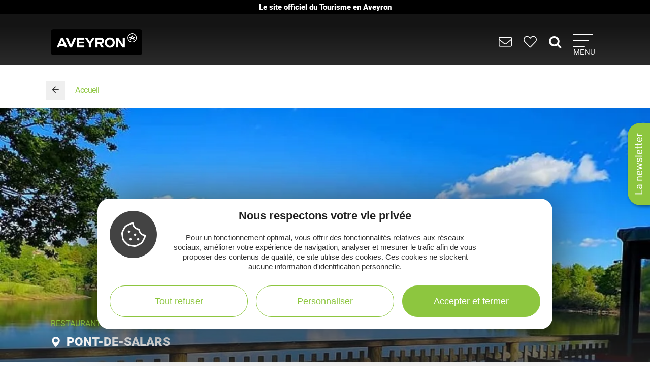

--- FILE ---
content_type: text/html; charset=UTF-8
request_url: https://www.tourisme-aveyron.com/fr/diffusio/restaurants/bar-restaurant-la-tomate-pont-de-salars_TFO153916520479
body_size: 20665
content:

<!DOCTYPE html>
<html lang="fr" dir="ltr" prefix="og: https://ogp.me/ns#">
  <head>
    <meta charset="utf-8" />
<link rel="canonical" href="https://www.tourisme-aveyron.com/fr/diffusio/restaurants/bar-restaurant-la-tomate-pont-de-salars_TFO153916520479" />
<meta property="og:url" content="https://www.tourisme-aveyron.com/fr/diffusio/restaurants/bar-restaurant-la-tomate-pont-de-salars_TFO153916520479" />
<meta name="Description" content="Dans un cadre calme au bord de l&#039;eau. Salades, plats traditionnels, snacking, glaces, gaufres, boissons.  Venez déguster un bon moment de gourmandises au bord du Lac de Pont de Salars. Plats, douceurs, frais, le tout fait maison." />
<meta itemprop="description" content="Dans un cadre calme au bord de l&#039;eau. Salades, plats traditionnels, snacking, glaces, gaufres, boissons.  Venez déguster un bon moment de gourmandises au bord du Lac de Pont de Salars. Plats, douceurs, frais, le tout fait maison." />
<meta property="og:description" content="Dans un cadre calme au bord de l&#039;eau. Salades, plats traditionnels, snacking, glaces, gaufres, boissons.  Venez déguster un bon moment de gourmandises au bord du Lac de Pont de Salars. Plats, douceurs, frais, le tout fait maison." />
<meta itemprop="name" content="Bar restaurant &quot;La Tomate&quot;, Pont-de-Salars | Restaurant" />
<meta property="og:title" content="Bar restaurant &quot;La Tomate&quot;, Pont-de-Salars | Restaurant" />
<meta itemprop="image" content="https://medias.hit.enaveyron.fr/fiches/19247/images/282079_1a29fce6-e46a-4508-9d18-dcf75dddc0fc/600.webp" />
<meta property="og:image" content="https://medias.hit.enaveyron.fr/fiches/19247/images/282079_1a29fce6-e46a-4508-9d18-dcf75dddc0fc/600.webp" />
<meta property="og:type" content="article" />
<meta property="og:site_name" content="Tourisme Aveyron" />
<script type="text/javascript">var bskConfig = {"idSite":"Adt12","map":{"center":[44.3584635,2.5616142],"zoom":9,"markers":{"icon":{"iconUrl":"https:\/\/www.tourisme-aveyron.com\/lae\/services1.0\/plugins\/laetis\/diffusio-258\/ext-cdt12_site_SQL3c\/assets\/leaflet-markers\/defaultSeo.png","iconAnchor":[25,55]}},"overlay":{"url":"https:\/\/www.tourisme-aveyron.com\/lae\/services1.0\/plugins\/laetis\/diffusio-258\/ext-cdt12_site_SQL3c\/searchCriteriaIhm\/Carte\/12.json","style":{"color":"#669624","weight":2,"fillColor":"#669624"}}},"diffusio":{"url":"https:\/\/www.tourisme-aveyron.com\/lae\/services1.0\/plugins\/laetis\/diffusio-258\/ext-cdt12_site_SQL3c\/presViews\/OiDetail\/viewBasket\/outputOiDetailBasket.ajx.php","repertoire":"\/ext-cdt12_site_SQL3c"},"login":{"facebook":{"clientId":"178794049586558"},"google":{"clientId":"935534603576-u2jbb1np4u73shadnlt2tkhvdg7b266m.apps.googleusercontent.com"}},"list":{"urlTextInput":false,"sourceCodePaste":false,"disableDrag":false}};</script>
<meta name="Generator" content="Drupal 10 (https://www.drupal.org)" />
<meta name="MobileOptimized" content="width" />
<meta name="HandheldFriendly" content="true" />
<meta name="viewport" content="width=device-width, initial-scale=1.0" />

    <title>Bar restaurant &quot;La Tomate&quot;, Pont-de-Salars | Restaurant | Tourisme Aveyron</title>
    <link rel="stylesheet" media="all" href="/libraries/slick/slick/slick.css?t8hkne" />
<link rel="stylesheet" media="all" href="/core/modules/system/css/components/align.module.css?t8hkne" />
<link rel="stylesheet" media="all" href="/core/modules/system/css/components/fieldgroup.module.css?t8hkne" />
<link rel="stylesheet" media="all" href="/core/modules/system/css/components/container-inline.module.css?t8hkne" />
<link rel="stylesheet" media="all" href="/core/modules/system/css/components/clearfix.module.css?t8hkne" />
<link rel="stylesheet" media="all" href="/core/modules/system/css/components/details.module.css?t8hkne" />
<link rel="stylesheet" media="all" href="/core/modules/system/css/components/hidden.module.css?t8hkne" />
<link rel="stylesheet" media="all" href="/core/modules/system/css/components/item-list.module.css?t8hkne" />
<link rel="stylesheet" media="all" href="/core/modules/system/css/components/js.module.css?t8hkne" />
<link rel="stylesheet" media="all" href="/core/modules/system/css/components/nowrap.module.css?t8hkne" />
<link rel="stylesheet" media="all" href="/core/modules/system/css/components/position-container.module.css?t8hkne" />
<link rel="stylesheet" media="all" href="/core/modules/system/css/components/reset-appearance.module.css?t8hkne" />
<link rel="stylesheet" media="all" href="/core/modules/system/css/components/resize.module.css?t8hkne" />
<link rel="stylesheet" media="all" href="/core/modules/system/css/components/system-status-counter.css?t8hkne" />
<link rel="stylesheet" media="all" href="/core/modules/system/css/components/system-status-report-counters.css?t8hkne" />
<link rel="stylesheet" media="all" href="/core/modules/system/css/components/system-status-report-general-info.css?t8hkne" />
<link rel="stylesheet" media="all" href="/core/modules/system/css/components/tablesort.module.css?t8hkne" />
<link rel="stylesheet" media="all" href="/modules/contrib/blazy/css/blazy.css?t8hkne" />
<link rel="stylesheet" media="all" href="/core/modules/views/css/views.module.css?t8hkne" />
<link rel="stylesheet" media="all" href="/modules/custom/lae_sshare/css/sshare.css?t8hkne" />
<link rel="stylesheet" media="all" href="/lae/public1.0/plugins/vendor/kalendae/kalendae.css?t8hkne" />
<link rel="stylesheet" media="all" href="/lae/public1.0/plugins/vendor/leaflet-1.6.0/leaflet.css?t8hkne" />
<link rel="stylesheet" media="all" href="/lae/public1.0/plugins/vendor/erictheise-rrose-04fac08/leaflet.rrose.css?t8hkne" />
<link rel="stylesheet" media="all" href="/lae/public1.0/plugins/vendor/Leaflet.markercluster-1.0.0/dist/MarkerCluster.css?t8hkne" />
<link rel="stylesheet" media="all" href="/lae/public1.0/plugins/vendor/Leaflet.markercluster-1.0.0/dist/MarkerCluster.Default.css?t8hkne" />
<link rel="stylesheet" media="all" href="/lae/public1.0/plugins/vendor/Leaflet.fullscreen/dist/leaflet.fullscreen.css?t8hkne" />
<link rel="stylesheet" media="all" href="/lae/services1.0/plugins/laetis/diffusio-258/ext-cdt12_site_SQL3c/libs/detail-navigation/detail-navigation.css?t8hkne" />
<link rel="stylesheet" media="all" href="/lae/public1.0/plugins/laetis/dateIhm/DateIhm.css?t8hkne" />
<link rel="stylesheet" media="all" href="/lae/public1.0/plugins/laetis/kal-dispo-101/kal-dispo.css?t8hkne" />
<link rel="stylesheet" media="all" href="/lae/services1.0/plugins/laetis/diffusio-258/ext-cdt12_site_SQL3c/styles/css/dsioOiDetail.css?t8hkne" />
<link rel="stylesheet" media="all" href="https://panier.laetis.fr/dist/v02/css/buttons.css" />
<link rel="stylesheet" media="all" href="/modules/custom/lae_carnet_voyage/css/boutons.css?t8hkne" />
<link rel="stylesheet" media="all" href="/libraries/fancybox/jquery.fancybox.min.css?t8hkne" />
<link rel="stylesheet" media="all" href="/themes/theme_tourisme_aveyron/fonts/aveyron-tourisme-extra/styles.css?t8hkne" />
<link rel="stylesheet" media="all" href="/themes/theme_tourisme_aveyron/styles/css/styles.css?t8hkne" />
<link rel="stylesheet" media="print" href="/themes/theme_tourisme_aveyron/styles/css/print.min.css?t8hkne" />
<link rel="stylesheet" media="all" href="/themes/theme_tourisme_aveyron/styles/css/popup-v4.css?t8hkne" />

    <script src="/themes/lae_base_theme/libs/modernizr.js?v=3.11.7"></script>

    <link rel="apple-touch-icon" sizes="180x180" href="/apple-touch-icon.png">
    <link rel="icon" type="image/png" sizes="32x32" href="/favicon-32x32.png">
    <link rel="icon" type="image/png" sizes="16x16" href="/favicon-16x16.png">
    <meta name="theme-color" content="#ffffff">
    <!-- Google Tag Manager -->
    <script>(function(w,d,s,l,i){w[l]=w[l]||[];w[l].push({'gtm.start':
    new Date().getTime(),event:'gtm.js'});var f=d.getElementsByTagName(s)[0],
    j=d.createElement(s),dl=l!='dataLayer'?'&l='+l:'';j.async=true;j.src=
    'https://www.googletagmanager.com/gtm.js?id='+i+dl;f.parentNode.insertBefore(j,f);
    })(window,document,'script','dataLayer','GTM-WFGWDMV');</script>
    <!-- End Google Tag Manager -->
  </head>
  <body class="path-diffusio" id="top-content">
    <!-- Google Tag Manager (noscript) -->
    <noscript><iframe src="https://www.googletagmanager.com/ns.html?id=GTM-WFGWDMV"
    height="0" width="0" style="display:none;visibility:hidden"></iframe></noscript>
    <!-- End Google Tag Manager (noscript) -->
    <a href="#main-content" class="visually-hidden focusable skip-link">
      Aller au contenu principal
    </a>
    <p class="b-changement" style="background-color: #000; color: #fff; text-align: center; font-weight: 700; line-height: 1.2; padding: .5rem; margin: 0;">
      Le&nbsp;site&nbsp;officiel du&nbsp;Tourisme&nbsp;en&nbsp;Aveyron
    </p>
    <button id="tgl-pop-btn-news" aria-expanded="false" aria-controls="pop-btn-news">La newsletter</button>
    <div id="pop-btn-news" aria-labelledby="tgl-pop-btn-news" style="display: none;">
      <style>
        #tgl-pop-btn-news {
          position: fixed;
          left: 100%;
          top: 50%;
          transform-origin: left bottom;
          transform: rotate(-90deg);
          background-color: #8dc63f;
          font-size: 1.5rem;
          color: #fff;
          padding: 1rem 2rem;
          z-index: 99990;
          white-space: nowrap;
          border-radius: 25px 25px 0 0;
          box-shadow: -3px 3px 6px rgba(0,0,0,.4);
        }
        #tgl-pop-btn-news:not(.ok) {
          opacity: 0;
          visibility: hidden;
        }
        .mp-visible #tgl-pop-btn-news {
          display: none;
        }
        #tgl-pop-btn-news:hover,
        #tgl-pop-btn-news:focus {
          color: #333;
        }
        #pop-btn-news .h-mobile {
          display: block;
        }
        #pop-btn-news .h-desktop {
          display: none;
        }
        #pop-btn-news {
          padding: 0;
          max-width: 94vw;
        }
        #pop-btn-news .mauticform_wrapper {
          padding: 2rem;
          margin: 0;
        }
        #pop-btn-news .fancybox-close-small::after {
          background-color: #031313;
          color: #fff;
          font-size: 4rem;
        }
        @media screen and (min-width: 600px) {
          #pop-btn-news .h-mobile {
            display: none;
          }
          #pop-btn-news .h-desktop {
            display: block;
          }
          #tgl-pop-btn-news {
            font-size: 2rem;
          }
        }
        @media screen and (max-width: 600px) {
          .pop-slide::before {
            display: none;
          }
          .fancybox-container .mauticform-button-wrapper .mauticform-button.btn-default {
            font-size: 18px;
          }
        }
      </style>
      <img src="/themes/theme_tourisme_aveyron/img/popup/marion-mobile.jpg" class="h-mobile" width="575" height="300" alt="Les escapades de Marion, le meilleur de l'Aveyron dans votre boîte mail">
      <img src="/themes/theme_tourisme_aveyron/img/popup/marion-desktop.jpg" class="h-desktop" width="455" height="302" alt="Les escapades de Marion, le meilleur de l'Aveyron dans votre boîte mail">
      <script src="https://crm-cdt.tourisme-aveyron.com/form/generate.js?id=43"></script>
    </div>
    
      <div class="dialog-off-canvas-main-canvas" data-off-canvas-main-canvas>
      <div id="page-wrapper"  class="page-diffusio-restaurants-bar-restaurant-la-tomate-pont-de-salars_TFO153916520479 sans-bandeau no-min-w">
      
  <div class="main-header-transparent">
    <div class="layout-container">
      <p class="site-logo">
                  <a href="/fr">
            <img src="/themes/theme_tourisme_aveyron/img/marque-aveyron.png" alt="Tourisme Aveyron" />
          </a>
              </p>
      <nav>
  <ul class="nav-icons">
    <li>
      <a href="/fr/informations-pratiques" title="Informations pratiques">
        <i aria-hidden="true" class="icon icon-envelope">&nbsp;</i>
      </a>
    </li>
    <li>
      <a class="monsejour dsioBasketButton" href="/fr/carnet-de-voyage" title="Mon séjour">
        <i aria-hidden="true" class="icon icon-heart-light">&nbsp;</i>
      </a>
    </li>
    <li class="ni-recherche">
      <a href="#formRecherche2" title="Rechercher dans le site">
        <i aria-hidden="true" class="icon icon-search">&nbsp;</i>
      </a>
      <form name="formRecherche" method="get" accept-charset="UTF-8" action="/fr/rechercher" id="formRecherche2">
        <label class="hidden" for="motRecherche2" title="Veuillez saisir votre recherche" accesskey="2">Votre recherche</label>
        <input type="text" class="input-recherche" name="q" id="motRecherche2" placeholder="Que recherchez vous ?">
        <button type="submit" title="Lancer la recherche"><i class="icon-search" aria-hidden="true"></i></button>
      </form>
    </li>
    <li>
      <a class="nav-burger" href="#menu-principal" aria-controls="menu-principal" aria-expanded="false">
        <span class="i"></span>
        <span class="l">Menu</span>
      </a>
    </li>
  </ul>
  <div id="menu-principal">
    <div class="step-1">
      <div class="layout-container">
        <div class="col-g">
          <ul class="nav-m-list">
            <li>
              <a href="#menu-decouvrir" aria-expanded="false" aria-controls="menu-decouvrir">
                <i class="icon icon-angle-right" aria-hidden="true"></i>
                Découvrir
              </a>
            </li>
            <li>
              <a href="#menu-voir-faire" aria-expanded="false" aria-controls="menu-voir-faire">
                <i class="icon icon-angle-right" aria-hidden="true"></i>
                À voir à faire
              </a>
            </li>
            <li>
              <a href="#menu-loger" aria-expanded="false" aria-controls="menu-loger">
                <i class="icon icon-angle-right" aria-hidden="true"></i>
                Se loger
              </a>
            </li>
            <li>
              <a href="#menu-savourer" aria-expanded="false" aria-controls="menu-savourer">
                <i class="icon icon-angle-right" aria-hidden="true"></i>
                Savourer
              </a>
            </li>
            <li>
              <a href="#menu-evenements" aria-expanded="false" aria-controls="menu-evenements">
                <i class="icon icon-angle-right" aria-hidden="true"></i>
                Évènements
              </a>
            </li>
            <li>
              <a href="#menu-groupe" aria-expanded="false" aria-controls="menu-groupe">
                <i class="icon icon-angle-right" aria-hidden="true"></i>
                En groupe
              </a>
            </li>
          </ul>
          <form name="formRecherche" method="get" accept-charset="UTF-8" action="/fr/rechercher" id="formRecherche">
            <label class="hidden" for="motRecherche" title="Veuillez saisir votre recherche" accesskey="2">Votre recherche</label>
            <input type="text" class="input-recherche" name="q" id="motRecherche" placeholder="Que recherchez vous ?">
            <button type="submit" title="Lancer la recherche"><i class="icon-search" aria-hidden="true"></i></button>
          </form>
          <div class="ct-social">
            <ul class="social">
              <li><a href="https://www.facebook.com/TourismeAveyron" target="_blank" class="btn btn-social btn-social--facebook"><i class="icon icon-facebook" aria-hidden="true"></i></a></li>
              <li><a href="https://www.instagram.com/tourisme_aveyron" target="_blank" class="btn btn-social btn-social--instagram"><i class="icon icon-instagram" aria-hidden="true"></i></a></li>
              <li><a href="https://www.tiktok.com/@tourisme_aveyron" target="_blank" class="btn btn-social btn-social--tiktok"><i class="lae-icon-tiktok" aria-hidden="true"></i></a></li>
            </ul>
                            <div class="region region-menu-droite-rs">
    <div class="language-switcher-language-url language-blocklanguage-interface" id="block-selecteurdelangue" role="navigation">
    
        
            
<ul class="foreign-links lae-grid jc-center list--no-style"><li hreflang="fr"><a href="https://www.tourisme-aveyron.com/fr/diffusio/restaurants/bar-restaurant-la-tomate-pont-de-salars_TFO153916520479" class="language-link is-active" hreflang="fr">fr</a></li><li hreflang="en"><a href="https://www.tourisme-aveyron.com/en/diffusio/restaurants/bar-restaurant-la-tomate-pont-de-salars_TFO153916520479" class="language-link" hreflang="en">en</a></li><li hreflang="nl"><a href="https://www.tourisme-aveyron.com/nl/diffusio/restaurants/bar-restaurant-la-tomate-pont-de-salars_TFO153916520479" class="language-link" hreflang="nl">nl</a></li><li hreflang="es"><a href="https://www.tourisme-aveyron.com/es/diffusio/restaurantes/bar-restaurant-la-tomate-pont-de-salars_TFO153916520479" class="language-link" hreflang="es">es</a></li></ul>
    </div>

  </div>

                      </div>
                    </div>
        <div class="col-d">
                        <div class="region region-menu-principal">
    <div id="block-titreexperiences" class="block-content486ee0f6-22d3-4480-8a36-f3c36fe18ba7">
    
        
                        <div class="body"><p class="title"><strong>Expériences</strong> à vivre</p>
</div>
      
    </div>
<div id="block-experienceenavantmenuprincipal" class="block-content219bf4e9-4d94-4f23-bce0-36c46e2c505b">
    
    
            <div class="menu-blog">
            <div class="lae-grid  lae-grid--no-spacing  mt-20">
                <div class="lae-col-6 lae-sm-12 lae-ph-12">
                    <div class="menu-blog__vignette">
                        <a title="Randonnée autour de Sylvanès"
                        target="_blank"
                        href="https://www.tourisme-aveyron.com/fr/decouvrir/experiences-en-aveyron/randonnee-autour-sylvanes">
                                    <div class="field-blog-vignette">  <img loading="lazy" src="/sites/default/files/styles/blog_teaser/public/upload/decouvrir/experiences/sylvanes-rando/eglise-russe-sylvanes-steloweb-ot-rougier-aveyron-sud.jpg?h=7929439a&amp;itok=utsnKEbI" width="420" height="252" alt="Randonnée autour de Sylvanès" />


</div>
      
                        </a>
                    </div>
                </div>
                <div class="lae-col-6 lae-sm-12 lae-ph-12">
                    <p class="menu-blog__title  mt-15">
                        <a title="Randonnée autour de Sylvanès"
                        target="_blank"
                        href="https://www.tourisme-aveyron.com/fr/decouvrir/experiences-en-aveyron/randonnee-autour-sylvanes">Randonnée autour de Sylvanès</a>
                    </p>
                    <p>
                                                                                                <a href="/fr/decouvrir/experiences-en-aveyron/" class="btn btn--colored btn--green" title="Toutes les expériences">
                        <span>Toutes les expériences</span>
                        </a>
                                            </p>
                </div>
            </div>
        </div>
    </div>
<div id="block-titrenosblogs" class="block-contentd37da3e9-af62-4789-af7f-7aa6d7114703">
    
        
                        <div class="body"><p class="title"><strong>Nos</strong> blogs</p>
</div>
      
    </div>
<div id="block-blogdecouvrirmenuprincipal" class="block-content95f09863-4068-4348-9d60-c181c3662d2b">
    
    
            <div class="menu-blog">
            <div class="lae-grid  lae-grid--no-spacing  mt-20">
                <div class="lae-col-6 lae-sm-12 lae-ph-12">
                    <div class="menu-blog__vignette">
                        <a title="12 conseils pour découvrir l’Aveyron"
                        target="_blank"
                        href="https://decouvrir.blog.tourisme-aveyron.com/12-conseils-pour-decouvrir-l-aveyron/">
                                    <div class="field-blog-vignette">  <img loading="lazy" src="/sites/default/files/styles/blog_teaser/public/upload/blog/rando-aubrac_c_g.-diaz.jpg?h=88ce3fa4&amp;itok=OMSSrKY8" width="420" height="252" alt="Rando Aubrac" />


</div>
      
                        </a>
                    </div>
                </div>
                <div class="lae-col-6 lae-sm-12 lae-ph-12">
                    <p class="menu-blog__title  mt-15">
                        <a title="12 conseils pour découvrir l’Aveyron"
                        target="_blank"
                        href="https://decouvrir.blog.tourisme-aveyron.com/12-conseils-pour-decouvrir-l-aveyron/">12 conseils pour découvrir l’Aveyron</a>
                    </p>
                    <p>
                                                                        <a class="link--blog-buble"
                        href="https://decouvrir.blog.tourisme-aveyron.com" target="_blank"
                        title="Le blog découvrir l'Aveyron">Blog <strong>découvrir</strong>
                            <span aria-hidden="true" class="icon icon-blog">&nbsp;</span>
                            <span aria-hidden="true" class="icon icon-angle-right">&nbsp;</span>
                        </a>
                                                                    </p>
                </div>
            </div>
        </div>
    </div>
<div id="block-blogdegustermenuprincipal" class="block-contentf45505b6-a3ec-4206-9345-0402ff6573ee">
    
    
            <div class="menu-blog">
            <div class="lae-grid  lae-grid--no-spacing  mt-20">
                <div class="lae-col-6 lae-sm-12 lae-ph-12">
                    <div class="menu-blog__vignette">
                        <a title="La recette de l&#039;aligot de l&#039;Aubrac"
                        target="_blank"
                        href="https://degustez.blog.tourisme-aveyron.com/la-recette-traditionnelle-laligot-de-laubrac/">
                                    <div class="field-blog-vignette">  <img loading="lazy" src="/sites/default/files/styles/blog_teaser/public/upload/savourer/la-gastronomie-aveyronnnaise/specialites/images-blocs/aligot-de-l-aveyron-c-m-hennessy-aveyron-attractivite-tourisme.jpg?h=96d79cf4&amp;itok=lGrrF4yH" width="420" height="252" alt="Aligot de l&#039;Aveyron" />


</div>
      
                        </a>
                    </div>
                </div>
                <div class="lae-col-6 lae-sm-12 lae-ph-12">
                    <p class="menu-blog__title  mt-15">
                        <a title="La recette de l&#039;aligot de l&#039;Aubrac"
                        target="_blank"
                        href="https://degustez.blog.tourisme-aveyron.com/la-recette-traditionnelle-laligot-de-laubrac/">La recette de l&#039;aligot de l&#039;Aubrac</a>
                    </p>
                    <p>
                                                <a class="link--blog-buble"
                        href="https://deguster.blog.tourisme-aveyron.com" target="_blank"
                        title="Le blog Déguster l'Aveyron">Blog <strong>déguster</strong>
                            <span aria-hidden="true" class="icon icon-blog">&nbsp;</span>
                            <span aria-hidden="true" class="icon icon-angle-right">&nbsp;</span>
                        </a>
                                                                                            </p>
                </div>
            </div>
        </div>
    </div>

  </div>

                  </div>
      </div>
      <a href="javascript:;" class="close-mp" title="Fermer le menu">
        <i class="icon icon-close" aria-hidden="true"></i>            
      </a>
    </div>
                <div id="menu-decouvrir"  class="region region-menu-decouvrir main-sub-menu">
    <div class="layout-container main-sub-menu__container lae-grid justify-content-around pt-40">
      <div id="block-menudecouvrirlaveyron-3" class="block-content4f5d2ed9-a134-450b-a633-66a3fd09dea4">
    
        
                        <div class="body"><p class="title"><strong>Découvrir</strong> l'Aveyron</p>

<ul class="list--arrow">
	<li><a data-entity-substitution="canonical" data-entity-type="node" data-entity-uuid="2b22eab3-e338-4073-9dde-b6c9aba88c45" href="/fr/voir-faire/decouvrir-aveyron/top-12-aveyron" title="Le top 12"><strong>Le top <span class="logo-douze">12</span></strong> des incontournables</a></li>
	<li><a data-entity-substitution="canonical" data-entity-type="node" data-entity-uuid="30c2e1ee-4d1a-4384-a7f5-16d8f7dc917b" href="/fr/decouvrir/experiences-en-aveyron" title="Expériences à vivre en Aveyron">Expériences à vivre</a></li>
	<li><a data-entity-substitution="canonical" data-entity-type="node" data-entity-uuid="187b87c5-169d-40f1-aa4a-2fc03806fab4" href="/fr/voir-faire/decouvrir-aveyron/sites-visiter-en-aveyron" title="Sites à visiter en Aveyron">Sites à visiter</a></li>
	<li><a data-entity-substitution="canonical" data-entity-type="node" data-entity-uuid="8bc0f844-85ed-4b0d-987e-60dc39fa02d9" href="/fr/voir-faire/decouvrir-aveyron/les-grands-paysages-aveyron" title="Grands paysages de l'Aveyron">Grands paysages</a></li>
	<li><a data-entity-substitution="canonical" data-entity-type="node" data-entity-uuid="93844b0c-53b9-4a75-8fbd-be2a6f0a4e76" href="/fr/voir-faire/decouvrir-aveyron/villes-et-villages-caractere-aveyron" title="Villes et villages d'Aveyron">Villes et villages de caractère</a></li>
	<li><a data-entity-substitution="canonical" data-entity-type="node" data-entity-uuid="47e009ff-690f-4f30-821f-fb7871c5d475" href="/fr/decouvrir/bastides-du-rouergue-aveyron" title="Les Bastides du Rouergue en Aveyron">Bastides de l'Aveyron</a></li>
	<li><a data-entity-substitution="canonical" data-entity-type="node" data-entity-uuid="09e40978-7cc1-4aa7-be20-40560146c9ec" href="/fr/decouvrir/plus-beaux-villages-france" title="11 Plus Beaux Villages de France en Aveyron">11 Plus Beaux Villages de France</a></li>
	<li><a data-entity-substitution="canonical" data-entity-type="node" data-entity-uuid="0a4b16d0-8b64-48a3-9d8e-50b0e3846c72" href="/fr/voir-faire/decouvrir-aveyron/territoires-en-aveyron" title="Territoires en Aveyron">Territoires en Aveyron</a></li>
	<li><a data-entity-substitution="canonical" data-entity-type="node" data-entity-uuid="88b4f6d6-ebb1-411d-81fc-2ee8f2c069b0" href="/fr/voir-faire/decouvrir-aveyron/au-fil-des-saisons" title="Visiter l'Aveyron à toutes les saisons">L'Aveyron au fil des saisons</a></li>
	<li><a data-entity-substitution="canonical" data-entity-type="node" data-entity-uuid="6d342d73-83f4-4b00-8f44-56547f0e3486" href="/fr/voir-faire/activites-pleine-nature-en-aveyron" title="Activités pleine nature en Aveyron">Activités pleine nature</a></li>
	<li><a data-entity-substitution="canonical" data-entity-type="node" data-entity-uuid="c7dcc612-13ac-4670-96ad-cf67053042d8" href="/fr/savourer/la-gastronomie-aveyron/specialites-aveyronnaises" title="Top 10 des spécialités de l'Aveyron">Gastronomie</a></li>
</ul>
</div>
      
    </div>
<div id="block-coldroitemenudecouvrir" class="block-groupcol-droite-menu-decouvrir">
    
        
            <div class="views-element-container views-blockexperiences-block-2" id="block-views-block-experiences-block-2">
    
        
            <div><div class="layout-container grid-3-exp js-view-dom-id-952a871a0b4b55acd9b60d8d383823ee73721e2d507f77b915561bc784719d8c">
  
  
  

      <header>
      <p class="title"><strong>Expériences</strong> à vivre</p>
    </header>
  
  
  

  <div>
  
  <ul class="list--arrow">

          <li><div class="views-field views-field-title"><p class="field-content field-lien"><a href="/fr/decouvrir/experiences-en-aveyron/balade-rodez-en-vtt" hreflang="fr">Balade à Rodez en VTT : Roulez, respirez !</a></p></div></li>
          <li><div class="views-field views-field-title"><p class="field-content field-lien"><a href="/fr/decouvrir/experiences-en-aveyron/croisiere-decouverte-en-vallee-du-lot" hreflang="fr">Croisière découverte en vallée du lot</a></p></div></li>
    
  </ul>

</div>

    

  
  

      <footer>
      <p class="mb-40"><a href="/fr/decouvrir/experiences-en-aveyron/" class="btn btn--colored btn--green" title="Toutes les expériences"><span>Toutes les expériences</span></a></p>
    </footer>
  
  
</div>
</div>

    </div>
<div id="block-remontee-menu-blog-decouvrir" class="block-content961188c5-676f-42f6-b5fb-2eadea4b6f48">
    
    
            <div class="menu-blog">
            <div class="lae-grid  lae-grid--no-spacing  mt-20">
                <div class="lae-col-6 lae-sm-12 lae-ph-12">
                    <div class="menu-blog__vignette">
                        <a title="Conseils pour des vacances réussies"
                        target="_blank"
                        href="/fr/decouvrir/conseils">
                                    <div class="field-blog-vignette">  <img loading="lazy" src="/sites/default/files/styles/blog_teaser/public/upload/decouvrir/nos%20conseils/depuis-le-point-de-vue-de-notre-dame-des-lacs-pareloup-c-m-hennessy-tourisme-aveyron.jpg?h=93ed9546&amp;itok=iq5i7ysy" width="420" height="252" alt="Conseils pour des vacances réussies en Aveyron" />


</div>
      
                        </a>
                    </div>
                </div>
                <div class="lae-col-6 lae-sm-12 lae-ph-12">
                    <p class="menu-blog__title  mt-15">
                        <a title="Conseils pour des vacances réussies"
                        target="_blank"
                        href="/fr/decouvrir/conseils">Nos conseils pour des vacances réussies</a>
                    </p>
                    <p>
                                                                        <a class="link--blog-buble"
                        href="https://decouvrir.blog.tourisme-aveyron.com" target="_blank"
                        title="Le blog découvrir l'Aveyron">Blog <strong>découvrir</strong>
                            <span aria-hidden="true" class="icon icon-blog">&nbsp;</span>
                            <span aria-hidden="true" class="icon icon-angle-right">&nbsp;</span>
                        </a>
                                                                    </p>
                </div>
            </div>
        </div>
    </div>

    </div>

      <div class="lae-col lae-col-12 align-self-end mb-0">
        <a href="#close" title="Fermer le sous-menu" class="close-submenu"><i class="icon icon-close" aria-hidden="true"></i>Fermer</a>
      </div>
    </div>
  </div>

                        <div id="menu-voir-faire"  class="region region-menu-voir-faire main-sub-menu">
    <div class="layout-container main-sub-menu__container lae-grid pt-20 justify-content-around">
      <div id="block-menuvisiter" class="block-content761d2c80-33ec-4acc-a8b8-6691c6a3f2ac">
    
        
                        <div class="body"><p class="title"><strong>Visiter</strong></p>

<ul class="list--arrow">
	<li><a data-entity-substitution="canonical" data-entity-type="node" data-entity-uuid="38426316-f912-4699-aa89-64e1b3770a68" href="/fr/voir-faire/visiter/patrimoine/patrimoine-aveyron" title="Patrimoine de l'Aveyron">Patrimoine</a></li>
	<li><a data-entity-substitution="canonical" data-entity-type="node" data-entity-uuid="dd4f0c45-2ec0-42ea-9498-b900e4f6b521" href="/fr/voir-faire/visiter/musees-art-expo/la-culture-en-aveyron" title="Musées, Art, Expo en Aveyron">Musées, Art, Expo</a></li>
	<li><a data-entity-substitution="canonical" data-entity-type="node" data-entity-uuid="d28880d3-a0cc-4191-a5a0-1ef4337a9380" href="/fr/voir-faire/visiter/sites-naturels-aveyron" title="Sites naturels en Aveyron">Sites naturels</a></li>
	<li><a data-entity-substitution="canonical" data-entity-type="node" data-entity-uuid="356cb65e-44b7-4460-9781-4625a49d07d0" href="/fr/voir-faire/visiter/parcs-animaliers-et-themes-en-aveyron" title="Parcs animaliers &amp; à thèmes en Aveyron">Parcs animaliers &amp; à thèmes</a></li>
	<li><a data-entity-substitution="canonical" data-entity-type="node" data-entity-uuid="c4a4a23d-a3f4-440c-869e-733d4193f5bc" href="/fr/voir-faire/visiter/circuits-visites-insolites-en-aveyron" title="Circuits et visites insolites en Aveyron">Visites insolites</a></li>
	<li><a data-entity-substitution="canonical" data-entity-type="node" data-entity-uuid="3b7447e5-7545-47ff-be41-ed56648b84cf" href="/fr/voir-faire/visiter/artisans-entreprises" title="Artisans et Entreprises de l'Aveyron">Artisans, entreprises</a></li>
	<li><a data-entity-substitution="canonical" data-entity-type="node" data-entity-uuid="6ab58362-13c8-455c-bf10-aa785fb62344" href="/fr/voir-faire/visiter/la-ferme/agritourisme-en-aveyron" title="À la ferme en Aveyron">Visites de ferme</a></li>
	<li><a data-entity-substitution="canonical" data-entity-type="node" data-entity-uuid="59f42bb8-b630-4f87-a671-810413542211" href="/fr/voir-faire/visiter/visites-gourmandes" title="Visites gourmandes en Aveyron">Visites gourmandes</a></li>
</ul>
</div>
      
    </div>
<div id="block-menusportetnature" class="block-content8558d1dc-ec6d-4ba6-b908-7c362f506903">
    
        
                        <div class="body"><p class="title"><strong>Sports</strong> &amp; <strong>Loisirs</strong></p>

<div class="lae-grid lae-grid--no-spacing">
<ul class="lae-col lae-col-6 lae-ph-12 list--arrow">
	<li><a data-entity-substitution="canonical" data-entity-type="node" data-entity-uuid="ef5ecb40-6a63-486e-9e66-87e495e06197" href="/fr/voir-faire/sport-nature/rando/randonnees-en-aveyron" title="Rando en Aveyron">Rando</a></li>
	<li><a data-entity-substitution="canonical" data-entity-type="node" data-entity-uuid="bb1642cd-e8f7-44ff-a35f-a0100d56c468" href="/fr/voir-faire/sport-nature/trail/trail-en-aveyron" title="Trail en Aveyron">Trail</a></li>
	<li><a data-entity-substitution="canonical" data-entity-type="node" data-entity-uuid="34a11156-5e1d-439e-9985-2e50fd3d2efe" href="/fr/voir-faire/sport-nature/cyclo-velo/circuits-velos-en-aveyron" title="Cyclo, vélo en Aveyron">Cyclo, vélo</a></li>
	<li><a data-entity-substitution="canonical" data-entity-type="node" data-entity-uuid="794ddae6-1cae-467b-a068-22bbc72bb119" href="/fr/voir-faire/sport-nature/vtt/vtt-en-aveyron" title="VTT en Aveyron">VTT</a></li>
	<li><a data-entity-substitution="canonical" data-entity-type="node" data-entity-uuid="6b76c5d0-d71b-4f70-bf45-82add9656876" href="/fr/voir-faire/sport-nature/equitation-aveyron" title="Equitation en Aveyron">Equitation</a></li>
	<li><a data-entity-substitution="canonical" data-entity-type="node" data-entity-uuid="c7f2cd78-ea78-4234-922b-282302c584e6" href="/fr/voir-faire/sport-nature/escalade-speleo-ferrata-en-aveyron" title="Escalade, Spéléo, Via ferrata en Aveyron">Escalade, Spéléo, Via ferrata</a></li>
	<li><a data-entity-substitution="canonical" data-entity-type="node" data-entity-uuid="dc66211e-9549-45f6-bbc8-3fe7ad84d885" href="/fr/voir-faire/sport-nature/aventure-et-jeux-en-aveyron" title="Aventure et jeux en Aveyron">Aventure et jeux</a></li>
	<li><a data-entity-substitution="canonical" data-entity-type="node" data-entity-uuid="d07fe7ad-572f-4dfd-8586-78b547c577f9" href="/fr/voir-faire/sport-nature/neige-et-sports-en-hiver" title="Neige en Aveyron">Neige</a></li>
</ul>

<ul class="lae-col lae-col-6 lae-ph-12 list--arrow">
	<li><a data-entity-substitution="canonical" data-entity-type="node" data-entity-uuid="2795cbb9-7232-454a-bb6f-3e494515cdba" href="/fr/voir-faire/sport-nature/peche/la-peche-en-aveyron" title="Pêche en Aveyron">Pêche</a></li>
	<li><a data-entity-substitution="canonical" data-entity-type="node" data-entity-uuid="2eef0ed5-b2d3-447a-8226-e5d65942cbec" href="/fr/voir-faire/sport-nature/eaux-vive-et-canoe-en-aveyron" title="Eaux vives, canoë...en Aveyron">Eaux vives, canoë...</a></li>
	<li><a data-entity-substitution="canonical" data-entity-type="node" data-entity-uuid="f6f3c6db-4049-4b01-8c2f-751110e430a2" href="/fr/voir-faire/sport-nature/nautisme-et-baignade-en-aveyron" title="Nautisme, baignade en Aveyron">Nautisme, baignade</a></li>
	<li><a data-entity-substitution="canonical" data-entity-type="node" data-entity-uuid="937cfb30-7b1d-497a-b2ab-0586bbad4b45" href="/fr/voir-faire/sport-nature/aerien-et-parapente-en-aveyron" title="Aérien, parapente...en Aveyron">Aérien, parapente...</a></li>
	<li><a data-entity-substitution="canonical" data-entity-type="node" data-entity-uuid="39efa196-830d-49f4-bf06-8b90ad04b927" href="/fr/voir-faire/sport-nature/golf-en-aveyron" title="Golf en Aveyron">Golf</a></li>
	<li><a data-entity-substitution="canonical" data-entity-type="node" data-entity-uuid="4a35b1ac-afd3-438e-8597-256ca506b6fc" href="/fr/voir-faire/sport-nature/moto-aveyron" title="L'Aveyron à moto">Moto</a></li>
	<li><a data-entity-substitution="canonical" data-entity-type="node" data-entity-uuid="7dd78ef2-6091-4bcc-93e0-6ac554cc02e5" href="/fr/voir-faire/sport-nature/motorise-et-electrique-en-aveyron" title="Motorisé, électriqueen Aveyron">Motorisé, électrique</a></li>
	<li><a data-entity-substitution="canonical" data-entity-type="node" data-entity-uuid="21ba6316-f2c6-4b3d-bb2c-e82430ae7d69" href="/fr/voir-faire/sport-nature/bien-etre-en-aveyron" title="Bien-être en Aveyron">Bien-être</a></li>
	<li><a data-entity-substitution="canonical" data-entity-type="node" data-entity-uuid="8632162c-054a-4d2d-bdb5-b1b3b0c02533" href="/fr/voir-faire/sport-nature/autres-loisirs-en-aveyron" title="Autres loisirs en Aveyron">Autres loisirs</a></li>
</ul>
</div>
</div>
      
    </div>

      <div class="lae-col lae-col-12 align-self-end mb-0">
        <a href="#close" title="Fermer le sous-menu" class="close-submenu"><i class="icon icon-close" aria-hidden="true"></i>fermer</a>
      </div>
    </div>
  </div>

                        <div id="menu-loger"  class="region region-menu-loger main-sub-menu">
    <div class="layout-container main-sub-menu__container lae-grid pt-20">
      <div id="block-menutypeshebergements-2" class="block-content721f6a87-cf98-4900-b03f-1646e3a0578f">
    
        
                        <div class="body"><p class="title">Les types <strong>d'hébergements</strong></p>

<ul class="list--arrow">
	<li><a data-entity-substitution="canonical" data-entity-type="node" data-entity-uuid="cf93eca6-5175-4607-a164-0464c662dacb" href="/fr/se-loger/hotels-en-aveyron" title="Hôtels en Aveyron">Hôtels</a></li>
	<li><a data-entity-substitution="canonical" data-entity-type="node" data-entity-uuid="7c3fd7c9-123a-4174-8360-16a504137e49" href="/fr/se-loger/chambres-d-hotes-en-aveyron" title="Chambres d'hôtes en Aveyron">Chambres d'hôtes</a></li>
	<li><a data-entity-substitution="canonical" data-entity-type="node" data-entity-uuid="8bd570b7-410d-4c78-a3ab-c443e5bbf3e8" href="/fr/se-loger/gites-et-locations" title="Gîtes et locations en Aveyron">Gîtes et locations</a></li>
	<li><a data-entity-substitution="canonical" data-entity-type="node" data-entity-uuid="b4399b2a-5472-4d61-8df3-4c14d4753e9c" href="/fr/se-loger/campings-en-aveyron" title="Campings en Aveyron">Campings </a></li>
	<li><a data-entity-substitution="canonical" data-entity-type="node" data-entity-uuid="9dd12d44-401a-4009-b7b2-1358d36a6573" href="/fr/se-loger/villages-vacances-et-residences-tourisme" title="Villages vacances &amp; résidences de tourisme en Aveyron">Villages vacances &amp; résidences de tourisme</a></li>
	<li><a data-entity-substitution="canonical" data-entity-type="node" data-entity-uuid="f2c88058-cc0a-400f-b5da-28cdc62d3b30" href="/fr/se-loger/hebergements-collectifs-en-aveyron" title="Hébergements collectifs en Aveyron">Hébergements collectifs</a></li>
	<li><a data-entity-substitution="canonical" data-entity-type="node" data-entity-uuid="d6df0794-01fe-42b1-9deb-b8dcf795e684" href="/fr/se-loger/campings-cars/camping-car-en-aveyron" title="Camping-car en Aveyron">Aires de camping-car &amp; Vans</a></li>
	<li><a data-entity-substitution="canonical" data-entity-type="node" data-entity-uuid="e9c2b641-0b5f-43c4-945e-945bf117d7db" href="/fr/se-loger/hebergements-insolites-en-aveyron" title="Hébergements insolites en Aveyron">Hébergements insolites</a></li>
	<li><a data-entity-substitution="canonical" data-entity-type="node" data-entity-uuid="2447b768-1f7b-4a9a-9f90-e22c794fc3f7" href="/fr/se-loger/hebergements-de-groupes" title="Hébergements de groupe en Aveyron">Hébergements pour les groupes</a></li>
</ul>
</div>
      
    </div>
<div id="block-menuhebergementsdispo" class="block-content0bb3805c-695d-47eb-85ac-97745342a8b1">
    
        
                        <div class="body"><p><a class="link--dispo" data-entity-substitution="canonical" data-entity-type="node" data-entity-uuid="a716d082-a005-4c52-836f-e9f59eb44379" href="/fr/se-loger/tous-les-hebergements-en-aveyron" title="Tous les hébergements de l'Aveyron"><i aria-hidden="true" class="icon-key">&nbsp;</i><br>
Tous<br>
les hébergements</a></p>
</div>
      
    </div>

      <div class="lae-col lae-col-12 align-self-end mb-0">
        <a href="#close" title="Fermer le sous-menu" class="close-submenu"><i class="icon icon-close" aria-hidden="true"></i>fermer</a>
      </div>
    </div>
  </div>

                        <div id="menu-savourer"  class="region region-menu-savourer main-sub-menu">
    <div class="layout-container main-sub-menu__container lae-grid pt-20">
      <div id="block-menugastronomie" class="block-contente4261d17-0725-46cf-b974-b058035875e9">
    
        
                        <div class="body"><p class="title">La gastronomie<br>
<strong>de l'Aveyron</strong></p>

<ul class="list--arrow">
	<li><a data-entity-substitution="canonical" data-entity-type="node" data-entity-uuid="c7dcc612-13ac-4670-96ad-cf67053042d8" href="/fr/savourer/la-gastronomie-aveyron/specialites-aveyronnaises" title="Spécialités Aveyronnaises">Spécialités de l'Aveyron</a></li>
	<li><a data-entity-substitution="canonical" data-entity-type="node" data-entity-uuid="9ed2e3ec-2580-4247-a829-fc3d91a6e640" fr href="/fr/savourer/la-gastronomie-aveyron/oenotourisme" https: la-gastronomie-aveyron oenotourisme savourer title="Vins de l'Aveyron" www.tourisme-aveyron.com>Les Vins de l'Aveyron</a></li>
	<li><a data-entity-substitution="canonical" data-entity-type="node" data-entity-uuid="bad17ac0-1769-4ab9-b891-6b2154eb693c" fr href="/fr/savourer/la-gastronomie-aveyron/oenotourisme/visite-vignobles-et-degustation" https: la-gastronomie-aveyron oenotourisme savourer title="Visiter un vignoble Aveyron" www.tourisme-aveyron.com>Visiter un vignoble</a></li>
	<li><a data-entity-substitution="canonical" data-entity-type="node" data-entity-uuid="af56d911-ed56-4b67-bf6c-246e97ce1604" fr href="/fr/savourer/la-gastronomie-aveyron/route-des-fromages" https: la-gastronomie-aveyron oenotourisme savourer title="Route des Fromages Aveyron" www.tourisme-aveyron.com>La Route des Fromages de l'Aveyron</a></li>
</ul>

<p><a class="link--blog-buble" href="https://degustez.blog.tourisme-aveyron.com/" target="_blank" title="Le blog déguster">Le blog <strong>déguster</strong><span aria-hidden="true" class="icon icon-blog">&nbsp;</span></a></p>
</div>
      
    </div>
<div id="block-menuatable" class="block-content712a6a68-23cc-4651-a001-3efce48aa9fa">
    
        
                        <div class="body"><p class="title">Se mettre<br>
<strong>à table</strong></p>

<ul class="list--arrow">
	<li><a data-entity-substitution="canonical" data-entity-type="node" data-entity-uuid="76b44b3b-fd23-4253-89ac-36edcfd6e424" href="/fr/savourer/se-mettre-table/restaurants-en-aveyron" title="Restaurants Aveyronnais">Restaurants</a></li>
	<li><a data-entity-substitution="canonical" data-entity-type="node" data-entity-uuid="a580118d-0c15-4c61-88c6-0119603477dd" href="/fr/savourer/se-mettre-table/plats-emporter-en-aveyron" title="Restaurants vente à emporter">Restaurants avec vente à emporter</a></li>
	<li><a data-entity-substitution="canonical" data-entity-type="node" data-entity-uuid="9fa44b88-8334-4a0c-b6a8-bbf68ac961c8" href="/fr/savourer/se-mettre-table/restaurants-de-groupe" title="Restaurants pour les groupes en Aveyron">Restaurants de groupe</a></li>
	<li><a data-entity-substitution="canonical" data-entity-type="node" data-entity-uuid="7ae4f11d-f3c5-42ab-9bf9-051f0791033b" href="/fr/savourer/se-mettre-table/les-grandes-tables-aveyron" title="Chefs étoilés Aveyronnais">Les grandes tables de l'Aveyron</a></li>
	<li><a data-entity-substitution="canonical" data-entity-type="node" data-entity-uuid="5dfa59ad-90e9-43e0-8be1-114bccd0b09d" href="/fr/savourer/se-mettre-table/traiteurs-en-aveyron" title="Traiteurs en Aveyron">Traiteurs de l'Aveyron</a></li>
	<li><a data-entity-substitution="canonical" data-entity-type="node" data-entity-uuid="f67fa89c-2165-421c-a165-1b37f0a2a0e7" href="/fr/savourer/se-mettre-table/petits-dejeuners-aveyronnais" title="Petits déjeuners à l’aveyronnaise">Petits déjeuners à l’aveyronnaise</a></li>
	<li><a data-entity-substitution="canonical" data-entity-type="node" data-entity-uuid="c127ef71-e389-42c7-8034-ddea4894425f" href="/fr/savourer/se-mettre-table/aires-pique-nique-en-aveyron" title="Aires de pique-nique en Aveyron">Aires de pique-nique</a></li>
</ul>
</div>
      
    </div>
<div id="block-menudecouvriretacheter" class="block-content189f66f3-a269-4333-8775-18a5b888cb3e">
    
        
                        <div class="body"><p class="title">Découvrir<br>
<strong>&amp; acheter</strong></p>

<ul class="list--arrow">
	<li><a data-entity-substitution="canonical" data-entity-type="node" data-entity-uuid="6751f2d8-cf0e-43c3-b064-b8a912f4d40a" href="/fr/savourer/decouvrir-acheter/marches-en-aveyron" title="Marchés Aveyronnais">Tous les marchés</a></li>
	<li><a data-entity-substitution="canonical" data-entity-type="node" data-entity-uuid="34809ef4-5cf8-4345-b22a-4e6c4d4774db" href="/fr/savourer/decouvrir-acheter/marches-en-aveyron/marches-producteurs-pays-en-aveyron" title="Marchés de Producteurs de Pays en Aveyron">Les marchés de Producteurs de Pays</a></li>
	<li><a data-entity-substitution="canonical" data-entity-type="node" data-entity-uuid="74ad7dc3-fdd1-4e55-b832-c1857ce1e7fe" href="/fr/savourer/decouvrir-acheter/visites-et-degustations-en-aveyron" title="Visites &amp; dégustations en Aveyron">Visites &amp; dégustations</a></li>
</ul>
</div>
      
    </div>

      <div class="lae-col lae-col-12 align-self-end mb-0">
        <a href="#close" title="Fermer le sous-menu" class="close-submenu"><i class="icon icon-close" aria-hidden="true"></i>Fermer</a>
      </div>
    </div>
  </div>

                        <div id="menu-evenements"  class="region region-menu-evenements main-sub-menu">
    <div class="layout-container  main-sub-menu__container lae-grid pt-20">
      <div id="block-menucarresagenda" class="block-content0412b796-43ba-4273-a743-9e61b742946c">
    
        
            

        <ul class="menu-carres-agenda">
            <li><a href="/fr/evenements/agenda/les-evenements-d-aujourd-hui-en-aveyron" title="Evénements du jour en Aveyron"><span>Aujourd'hui</span></a></li>
            <li><a href="/fr/evenements/agenda/les-evenements-demain-en-aveyron" title="Evénements de demain en Aveyron"><span>Demain</span></a></li>
            <li><a href="/fr/evenements/agenda/les-evenements-ce-week-end-en-aveyron" title="Evénements du week-end en Aveyron"><span>Ce week-end</span></a></li>
            <li class="semaine"><a href="/fr/evenements/agenda/les-evenements-cette-semaine-en-aveyron" title="Evénements de la semaine en Aveyron"><span>Cette semaine</span></a></li>

                                    <li><a href="/fr/evenements/agenda-aveyron?ReactWay[d]=~2026-01-01~2026-01-31" title="Evénements de janvier en Aveyron"><span>Janvier</span></a></li>
                        <li><a href="/fr/evenements/agenda-aveyron?ReactWay[d]=~2026-02-01~2026-02-28" title="Evénements de février en Aveyron"><span>Février</span></a></li>
                        
            <li class="all">
                <a href="/fr/evenements/agenda-aveyron" title="Tout l'agenda de l'Aveyron"><span>Tout l'agenda</span></a>
            </li>

        </ul>
    </div>
<div id="block-menutempsforts" class="block-contentd2c13c19-e62e-44a0-8c0b-fbce067a5554">
    
        
                        <div class="body"><p class="title">Temps forts <strong>du moment</strong></p>

<ul class="list--arrow">
	<li><a data-entity-substitution="canonical" data-entity-type="node" data-entity-uuid="f92576f6-04d2-471e-9daa-70fc9d2b3e4f" href="/fr/decouvrir/temps-forts-aveyron" title="Les temps forts en Aveyron">Découvrir les Temps forts en Aveyron</a></li>
	<li><a data-entity-substitution="canonical" data-entity-type="node" data-entity-uuid="d1614757-4a6f-47fa-b4a0-35c18394aaed" href="/fr/voir-faire/decouvrir-aveyron/au-fil-des-saisons/automne-vacances-en-aveyron/evenements-animations" title="Agenda Automne Aveyron">Consulter l'Agenda de l'automne</a></li>
</ul>
</div>
      
    </div>
<div id="block-menuagendainmanquables" class="block-content4b7494e7-7c1b-4331-8273-22c65774efcd">
    
        
                        <div class="body"><p class="title">Les <strong>immanquables</strong></p>

<ul class="list--arrow"><!--<li><strong><a data-entity-substitution="canonical" data-entity-type="node" data-entity-uuid="d49bdd02-b337-42b4-83b1-8e7ab435ada8" href="/node/25" title="Tout l'agenda">Tout l'agenda</a></strong></li>-->
	<li><a data-entity-substitution="canonical" data-entity-type="node" data-entity-uuid="ac4041ec-5beb-42ea-9985-f1520ac26ace" href="/fr/evenements/les-immanquables/vide-greniers-et-brocantes-en-aveyron" title="Vide greniers, brocantes en Aveyron">Vide greniers, brocantes</a></li>
	<li><a data-entity-substitution="canonical" data-entity-type="node" data-entity-uuid="53f47ab4-228b-4c26-84f8-cd55f9dce381" href="/fr/evenements/les-immanquables/marches-en-aveyron" title="Marchés en Aveyron">Marchés</a></li>
	<li><a data-entity-substitution="canonical" data-entity-type="node" data-entity-uuid="38d53dde-80f0-4aa9-8a05-dcec0de1abbe" href="/fr/evenements/les-immanquables/festivals-en-aveyron" title="Festivals en Aveyron">Festivals</a></li>
	<li><a data-entity-substitution="canonical" data-entity-type="node" data-entity-uuid="14073d42-7710-4fe1-8dfc-9b28790a0332" href="/fr/voir-faire/sport-nature/rando/agenda-des-randonnees" title="Randonnées en Aveyron">Randonnées</a></li>
</ul>
</div>
      
    </div>

      <div class="lae-col lae-col-12 align-self-end mb-0">
        <a href="#close" title="Fermer le sous-menu" class="close-submenu"><i class="icon icon-close" aria-hidden="true"></i>Fermer</a>
      </div>
    </div>
  </div>

                        <div id="menu-groupe"  class="region region-menu-groupe main-sub-menu">
    <div class="layout-container main-sub-menu__container lae-grid justify-content-around pt-40">
      <div id="block-theme-tourisme-aveyron-menugroupevousetes" class="block-contentc1f5c543-c68a-4178-adeb-ca29a9035827">
    
        
                        <div class="body"><p><a class="link--angle-right btn btn--black-border" data-entity-substitution="canonical" data-entity-type="node" data-entity-uuid="75b527a1-7f1a-46fc-918b-99836dc56d14" href="/fr/groupes" title="Site Groupes Aveyron">Voir le site Groupes Aveyron</a></p>

<p class="title"><strong>Vous êtes</strong></p>

<ul class="list--arrow">
	<li><a href="https://www.tourisme-aveyron.com/fr/groupes/en-tribu-familles-et-amis">Une tribu ou un groupe d'amis</a></li>
	<li><a href="https://www.tourisme-aveyron.com/fr/groupes/clubs-et-associations">Une association ou un club</a></li>
	<li><a href="https://www.tourisme-aveyron.com/fr/groupes/entreprises">Une entreprise</a></li>
	<li><a href="https://www.tourisme-aveyron.com/fr/groupes/scolaires-centres-et-colos">Une école ou un centre de loisirs</a></li>
	<li><a href="https://www.tourisme-aveyron.com/fr/groupes/voyagistes">Un voyagiste</a><a href="https://www.tourisme-aveyron.com/fr/groupes" style="display: inline-block;"> </a></li>
</ul>
</div>
      
    </div>
<div id="block-theme-tourisme-aveyron-menugrouperecherchez" class="block-content1c2add5d-9b41-42b0-a432-075104f900ff">
    
        
                        <div class="body"><p class="title"><strong>Vous recherchez</strong></p>

<ul class="list--arrow">
	<li><a href="https://www.tourisme-aveyron.com/fr/se-loger/hebergements-de-groupes">Un hébergement de groupe</a></li>
	<li><a href="https://www.tourisme-aveyron.com/fr/savourer/se-mettre-table/restaurants-de-groupe">Un restaurant de groupe</a></li>
	<li><a href="https://www.tourisme-aveyron.com/fr/groupes/voir-faire-en-groupe">Des visites et activités de groupe</a></li>
	<li><a href="https://www.tourisme-aveyron.com/fr/groupes/salles-reception">Une salle de réception, séminaire</a></li>
	<li><a href="https://www.tourisme-aveyron.com/fr/groupes/prestataires-services">Un prestataire de service</a></li>
	<li><a href="https://www.tourisme-aveyron.com/fr/groupes/prestataires-services?ReactWay%5BcurrentPage%5D=1&amp;ReactWay%5Btypes%5D=agence-receptive&amp;ReactWay%5Bgeo%5D=45.16267407976458~3.9468383789062504~43.31918320532588~1.5847778320312502">Un organisateur de séjour</a></li>
	<li><a data-entity-substitution="canonical" data-entity-type="node" data-entity-uuid="189781c9-6da9-4c2a-bc6f-7b40e4d3dc4c" href="/fr/groupes/centres-sportifs" title="Centres sportifs de l'Aveyron">Un centre sportif</a></li>
</ul>
</div>
      
    </div>
<div id="block-theme-tourisme-aveyron-menugroupesejours" class="block-content6421eafa-0f00-4219-8d02-de5383dd4877">
    
        
                        <div class="body"><p class="title"><strong>Nos séjours</strong> en groupe</p>

<ul class="list--arrow">
	<li><a href="https://www.tourisme-aveyron.com/fr/groupes/idees-de-sejours-en-groupe?ReactWay%5BcurrentPage%5D=1&amp;ReactWay%5Bthematiques%5D=bien-etre&amp;ReactWay%5Bgeo%5D=45.16267407976458~3.9468383789062504~43.31918320532588~1.5847778320312502">Bien-être</a></li>
	<li><a href="https://www.tourisme-aveyron.com/fr/groupes/idees-de-sejours-en-groupe?ReactWay%5BcurrentPage%5D=1&amp;ReactWay%5Bthematiques%5D=culture-patrimoine-savoir-faire&amp;ReactWay%5Bgeo%5D=45.16267407976458~3.9468383789062504~43.31918320532588~1.5847778320312502">Culture, patrimoine et savoir-faire</a></li>
	<li><a href="https://www.tourisme-aveyron.com/fr/groupes/idees-de-sejours-en-groupe?ReactWay%5BcurrentPage%5D=1&amp;ReactWay%5Bthematiques%5D=gastronomie-oenotourisme&amp;ReactWay%5Bgeo%5D=45.16267407976458~3.9468383789062504~43.31918320532588~1.5847778320312502">Gastronomie, Oenotourisme</a></li>
	<li><a href="https://www.tourisme-aveyron.com/fr/groupes/idees-de-sejours-en-groupe?ReactWay%5BcurrentPage%5D=1&amp;ReactWay%5Bthematiques%5D=randonnee-pedestre-cyclotourisme&amp;ReactWay%5Bgeo%5D=45.16267407976458~3.9468383789062504~43.31918320532588~1.5847778320312502">Randonnée et Cyclo</a></li>
	<li><a href="https://www.tourisme-aveyron.com/fr/groupes/idees-de-sejours-en-groupe?ReactWay%5BcurrentPage%5D=1&amp;ReactWay%5Bthematiques%5D=sports-et-loisirs&amp;ReactWay%5Bgeo%5D=45.16267407976458~3.9468383789062504~43.31918320532588~1.5847778320312502">Sports et Loisirs</a></li>
	<li><a href="https://www.tourisme-aveyron.com/fr/groupes/idees-de-sejours-en-groupe?ReactWay%5BcurrentPage%5D=1&amp;ReactWay%5Bthematiques%5D=slow-tourisme&amp;ReactWay%5Bgeo%5D=45.16267407976458~3.9468383789062504~43.31918320532588~1.5847778320312502">Slow Tourisme</a></li>
	<li><a href="https://www.tourisme-aveyron.com/fr/groupes/idees-de-sejours-en-groupe">Tous les Séjours de groupe</a></li>
</ul>
</div>
      
    </div>

      <div class="lae-col lae-col-12 align-self-end mb-0">
        <a href="#close" title="Fermer le sous-menu" class="close-submenu"><i class="icon icon-close" aria-hidden="true"></i>Fermer</a>
      </div>
    </div>
  </div>

      

  </div>
</nav>    </div>
  </div>


      <div id="main-wrapper" class="layout-main-wrapper">
            <main id="content">
      <a id="main-content" tabindex="-1"></a>
      
        <div class="region region-content">
    <div data-drupal-messages-fallback class="hidden"></div><div id="block-filsdariane" class="breadcrumb-block">
    
        
                    <section id="system-breadcrumb">
        <nav aria-labelledby="system-breadcrumb">
            <div class="layout-container">
                <ol class="breadcrumb" itemscope itemtype="http://schema.org/BreadcrumbList">
                                                                                                                                                                <li class="breadcrumb__return">
                            <a href="/fr"><i class="icon icon-arrow-back" aria-hidden="true"></i></a>
                        </li>
                                                                                                                <li class="breadcrumb__item"  itemprop="itemListElement" itemscope itemtype="https://schema.org/ListItem">
                                <a href="/fr" itemprop="item">
                                <span itemprop="name">Accueil</span>
                                </a>
                                <meta itemprop="position" content="0" />
                            </li>
                                                                                    </ol>
            </div>
        </nav>
    </section>

    </div>
<div id="block-theme-tourisme-aveyron-content" class="main-block">
    
        
            
<script type="text/javascript">

if (!dsioLangSetting) {
  var dsioLangSetting = 'fr';
}
  if(!dsioAppLayerDetailSettings) {var dsioAppLayerDetailSettings={};}

  dsioAppLayerDetailSettings['oneDetail']={
    appLayerId:'oneDetail',
    withBasket:{
      use:false,
      isSessionPersistent:false
    },
    layout: { 
      backButtonIhm:'.dsioRetourListe',
      divTurnPageIhm:'.dsioDivTurnPage'
    },
    confs:{
      displayStyle:'defaultSeo',
      hubDispoUsePersonQty:false
    },
    calculatedValues:{
      dsioIdDetail:'TFO153916520479'
    }
  };

</script>
<div class="header ">
    
                        <div class="dsio-ban dsio-ban--paysage">
                        <img class="dsio-ban__img lazyload"
                             src="https://medias.hit.enaveyron.fr/fiches/19247/images/282079_1a29fce6-e46a-4508-9d18-dcf75dddc0fc/1920.webp"
                             data-src="https://medias.hit.enaveyron.fr/fiches/19247/images/282079_1a29fce6-e46a-4508-9d18-dcf75dddc0fc/1920.webp"
                             alt="Bar restaurant "La Tomate" by L'Ô12, OFFICE DE TOURISME DE PARELOUP LEVEZOU">
                    </div>
                    
    <div class="header-content lae-grid al-center">
        <div class="layout-container">
            <div class="lae-grid lae-grid--no-spacing jc-between al-end">

                                    <div>
                        <p class="theme-color text-uppercase type">Restaurant</p>
                        <p class="text-uppercase white commune">
                            <i class="icon-dsio-marker"></i>
                            Pont-de-Salars                        </p>
                    </div>
                    
                


            </div>
        </div>
    </div>

</div>

<div id="bodyDetail">
    <nav role="navigation" class="navigation">
    <div id="sectionMenu" class="section-diffusio__menu">
        
        <div class="layout-container">
            <ul class="lae-grid lae-grid--no-spacing jc-start al-center separator separator">
                <li class="lae-col"><a title="Présentation" class="navigation-menu__link current"
                                       href="#dsio-detail-presentation">Présentation</a></li>
                                    <li class="lae-col"><a title="Ouverture/Tarifs" class="navigation-menu__link"
                                           href="#dsio-detail-ouvertures-tarifs">Ouverture/Tarifs</a>
                    </li>
                                                <li class="lae-col"><a title="Localisation" class="navigation-menu__link"
                                       href="#dsio-detail-localisation">Localisation</a>
                </li>
                <li class="lae-col"><a title="Contacts" class="navigation-menu__link"
                                       href="#dsio-detail_contactResa">Contacts</a></li>

                
                
            </ul>

    </div>
</nav>

<div name="presentation" class="" id="dsio-detail-presentation">
  <div class="layout-container">
    <div class="lae-grid  lae-grid--no-spacing  separator">
      <div class="lae-col lae-ph-12 lae-sm-12 lae-md-8 lae-lg-8 bloc-padding">
        
        
        <h1 class="text-uppercase">Bar restaurant "La Tomate"                  </h1>
        
                <p>Dans un cadre calme au bord de l'eau. Salades, plats traditionnels, snacking, glaces, gaufres, boissons.  Venez déguster un bon moment de gourmandises au bord du Lac de Pont de Salars. Plats, douceurs, frais, le tout fait maison.<br/><p>En juillet et août le bar est ouvert de 12h à 1h. Le restaurant de 12h à 14h et de 19h à 22h sauf le lundi fermé<br></p></p>        
                
      </div>
      <div class="lae-col lae-ph-12 lae-sm-12 lae-md-4 lae-lg-4 bloc-padding">
                         <ul class="icons-list  list--no-style separator">
          
                      <li><a class="mail item"
                   href="mailto:veyracyohan@gmail.com">veyracyohan@gmail.com                <i class="dsio-icon dsio-icon-mail" aria-hidden="true"></i></a>
            </li>
                    
                            </ul>
                <div class="bskLk">
          <a href="javascript:;" class="bsk-app-link bsk dsioBskAddBtn"
             data-type="oiId" data-id="TFO153916520479"
             data-lat="44.2947"
             data-lng="2.72611">
            <span
              class="bsk-add">Ajouter au carnet</span>
            <span
              class="bsk-remove">Ajouté au carnet</span>
          </a>
        </div>

        
      </div>
    </div>
  </div>
</div>

  <div id="dsio-detail-gallerie">
    <div class="layout-container  no-spacing">
      <div id="galerie-medias"
           class="field-medias lae-grid">

                                <div class="lae-col lae-sm-12 lae-ph-12 lae-md-6 lae-lg-6">
              <div class="media-container">
                <a class="galerie__media" href="https://medias.hit.enaveyron.fr/fiches/19247/images/282079_1a29fce6-e46a-4508-9d18-dcf75dddc0fc/1920.webp"
                   data-caption="Bar restaurant "La Tomate" by L'Ô12, OFFICE DE TOURISME DE PARELOUP LEVEZOU">
                  <img class="objectfit lazyload"
                       src="[data-uri]"
                                              data-src="https://medias.hit.enaveyron.fr/fiches/19247/images/282079_1a29fce6-e46a-4508-9d18-dcf75dddc0fc/600.webp"
                                              data-vignette1="https://medias.hit.enaveyron.fr/fiches/19247/images/282079_1a29fce6-e46a-4508-9d18-dcf75dddc0fc/600.webp"
                                               alt="Bar restaurant "La Tomate" by L'Ô12, OFFICE DE TOURISME DE PARELOUP LEVEZOU">
                                  </a>
              </div>
            </div>


            
                                    <div class="lae-col lae-sm-12 lae-ph-12 lae-md-6 lae-lg-6">
              <div class="media-container">
                <a class="galerie__media" href="https://medias.hit.enaveyron.fr/fiches/19247/images/282080_a545f6b8-ca13-4aad-8554-e1fcd250db0e/1920.webp"
                   data-caption="bar restaurant LA TOMATE, OFFICE DE TOURISME DE PARELOUP LEVEZOU">
                  <img class="objectfit lazyload"
                       src="[data-uri]"
                                              data-src="https://medias.hit.enaveyron.fr/fiches/19247/images/282080_a545f6b8-ca13-4aad-8554-e1fcd250db0e/600.webp"
                                             alt="bar restaurant LA TOMATE, OFFICE DE TOURISME DE PARELOUP LEVEZOU">
                                  </a>
              </div>
            </div>


            
                  </div>
    </div>
  </div>
    <div id="dsio-capacites-services">
        <div class="layout-container">
            <div class="separator bloc-padding">
                <h2>Capacités <span class="theme-color">&amp;</span> Services</h2>
                                    <p><strong>Capacité</strong>140 Couvert(s)</p>                    <p><strong>Langues</strong>Accueil :                                                     <img src="/lae/services1.0/plugins/laetis/diffusio-258/ext-cdt12_site_SQL3c/assets/pictos-langue/4x3/en.svg"
                                 class="picto-language"
                                 alt="EN">
                                                    <img src="/lae/services1.0/plugins/laetis/diffusio-258/ext-cdt12_site_SQL3c/assets/pictos-langue/4x3/es.svg"
                                 class="picto-language"
                                 alt="ES">
                                                    <img src="/lae/services1.0/plugins/laetis/diffusio-258/ext-cdt12_site_SQL3c/assets/pictos-langue/4x3/fr.svg"
                                 class="picto-language"
                                 alt="FR">
                                            </p>
                                    <p><strong>Equipements et services</strong></p>
                    <ul class="lae-grid lae-grid--no-spacing puces">
                        <!-- Services -->
                                                    <li class='lae-col lae-al-4 lae-sm-6 lae-ph-12'>
                                <?/*= $itemService['label']; */?>
                                Accessible aux personnes handicapées                            </li>
                                                    <li class='lae-col lae-al-4 lae-sm-6 lae-ph-12'>
                                <?/*= $itemService['label']; */?>
                                Aire de jeux                            </li>
                                                    <li class='lae-col lae-al-4 lae-sm-6 lae-ph-12'>
                                <?/*= $itemService['label']; */?>
                                Animaux acceptés                            </li>
                                                    <li class='lae-col lae-al-4 lae-sm-6 lae-ph-12'>
                                <?/*= $itemService['label']; */?>
                                Terrasse                            </li>
                                                    <li class='lae-col lae-al-4 lae-sm-6 lae-ph-12'>
                                <?/*= $itemService['label']; */?>
                                Télévision                            </li>
                                                    <li class='lae-col lae-al-4 lae-sm-6 lae-ph-12'>
                                <?/*= $itemService['label']; */?>
                                Wifi / Internet                            </li>
                                            </ul>
                
                
                


            </div>
        </div>
    </div>
    <div id="dsio-detail-ouvertures-tarifs">
        <div class="layout-container">
            <div class="separator bloc-padding">                <h2>Ouverture <span class="theme-color">&amp;</span> Tarifs</h2>

                                <div class="lae-grid lae-grid--no-spacing jc-center">
                                                                <div class="lae-col lae-ph-12 lae-sm-12 lae-md-6 lae-lg-6">
                            <h3>Ouverture / horaires</h3>
                                                      
                            <ul class="list--no-style  mt-10">                                        <strong class="ouverture__titre  mb-10">du 15 juin 2026 au 30 août 2026</strong>
                                                                    </ul>                        </div>
                    
                                            <div class="lae-col lae-ph-12 lae-sm-12 lae-md-6 lae-lg-6"> 
                                <h3>Tarifs</h3>
				
                                <p class="ouverture__titre">Tarifs 2026</p>    <ul class="list--arrow  mb-10">        <li>
                        Formule             : <strong>de 13,00€ à 20,00€</strong><span class="mb-10 fs-15 display-block">du 15 juin 2026 au 30 août 2026</span></li>
        </ul>                        </div>
                    
                                                                <div class="lae-col lae-col-12 col--modes">
                            <div class="separator"></div>
                                                        <h4>Modes de paiement</h4>
                            <p>
                                Carte bancaire - Chèque - Espèces - Ticket Restaurant                            </p>
                        </div>
                                    </div>
            </div>
        </div>
    </div>
    <div id="dsio-detail-localisation" class="bloc-padding">
        <div class="layout-container">
            <div class="lae-grid lae-grid--no-spacing jc-between al-center">
                <p class="lae-col lae-col-6 lae-ph-12 lae-sm-12 text-align-center"><span class="h2-stl h2-size white">Localisation</span></p>
                <div class="lae-col lae-col-6 lae-ph-12 lae-sm-12">
                                            <p class="p-icon white adresse"><i class="icon icon-map-marker" aria-hidden="true"></i>
                            <strong>Bar restaurant "La Tomate"</strong><br>93, Chemin de la Plage<br>Plage des Rousselleries<br>12290 Pont-de-Salars                                                            <br>lat. 44.2947 - lon. 2.72611                                                        </p>
                                        </div>
            </div>
        </div>
    </div>
<div id="bandeauHautDetail" class="bloc-padding inlineMap" data-x="44.2947" data-y="2.72611"></div>  <a name="dsio-detail_contactResa"></a>
  <div id="dsio-detail_contactResa" name="dsio-detail_contactResa" class="bloc-padding">

  <div class="layout-container  no-spacing">
    <!--<h2><?/*= $this->trads['Resa']; */ ?> <span class="theme-color">&amp;</span> <?/*= $this->trads['Disponibilites']; */ ?></h2>-->
    <p class="text-align-center"><span class="h2-stl h2-size" style="color:rgba(0,0,0,0.87)">Contacts</span></p>

    <div class="lae-grid contact">
              <div class="lae-col lae-ph-12 lae-sm-12 lae-md-6 lae-lg-4">
          <p class="mb-20"><span class="h3-stl h3-size fs-15 text-uppercase fw-bold">Établissement</p>
          
<ul class="icons-list  list--no-style">
  <li class="item">
          <strong>Bar restaurant "La Tomate"</strong><br/>
    
    93, Chemin de la Plage<br>Plage des Rousselleries<br>12290 Pont-de-Salars    <i class="dsio-icon dsio-icon-marker" aria-hidden="true"></i></li>
        <li>
        <a class="tel item"
           href="tel:+33649759791">
          <i class="dsio-icon dsio-icon-tel" aria-hidden="true"></i>
          +33 (0)6 49 75 97 91        </a>
      </li>
            <li>
        <a class="tel item"
           href="tel:+33678159307">
          <i class="dsio-icon dsio-icon-tel" aria-hidden="true"></i>
          +33 (0)6 78 15 93 07        </a>
      </li>
              <li>
      <a class="mail item" href="mailto:veyracyohan@gmail.com">veyracyohan@gmail.com        <i class="dsio-icon dsio-icon-mail" aria-hidden="true"></i>
      </a>
    </li>
          <li>
      <a href="https://www.facebook.com/" class="item" target="_blank"
         title="Bar restaurant La Tomate">Facebook        <i class="dsio-icon dsio-icon-facebook-official" aria-hidden="true"></i>
      </a>
    </li>
      </ul>        </div>
                  
        
                </div>
    <p class="fiches-liees"><br>
          </p>
  </div>
        <section id="detail_crossSelling" class="layout-container mt-40">
        <h2 class="text-align-center line-title"><span>À voir à proximité</span></h2>
        <div class="lae-grid mt-15 mb-15 appLayerDivRoot dsioCssOiListContent">
    <!-- LIST ITEM -->
<div data-href="/fr/diffusio/activites/aqua-park-pont-de-salars_TFO361104855042"
     class="wei0Elt id0 lae-col lae-col-4 lae-ph-12"
     id="dsioEltwei0_id0_TFO361104855042">
            <div class="iG" data-href="/fr/diffusio/activites/aqua-park-pont-de-salars_TFO361104855042">
        <picture>
            <img alt="Aqua Park"
                 src="https://medias.hit.enaveyron.fr/fiches/20269/images/312287_82724f4e-f751-4852-89cf-1a3d0c44887f/600.webp"
                 data-src="https://medias.hit.enaveyron.fr/fiches/20269/images/312287_82724f4e-f751-4852-89cf-1a3d0c44887f/600.webp"
                >
        </picture>
            </div>

        <div class="wei0Elt__infos">
            <div class="wei0Elt__infos__inner">
                <div class="wei0Elt__paves">
                    <div class="wei0Elt__paves__inner">
                                            </div>
                </div>

                                <h3>
                    <a href="/fr/diffusio/activites/aqua-park-pont-de-salars_TFO361104855042"
                       title="Aqua Park"
                       target="_self"
                       class="dsioBtnDet id0 TFO361104855042">
                        Aqua Park                                                                    </a>
                </h3>

                                                    <p class="commune"><span class="text-uppercase">Pont-de-Salars</span></p>
                
                
                
                                    <p class="wei0Elt__descriptif">Activités aqua-ludiques sur des structures gonflables. Baignade, sauts, glissades et parcours aquatiques dès 7 ans. Location à l'heure ou à la demi-journée.</p>
                                </div>
        </div>
        <div class="wei0Elt__links">
            
                        <p class="hidden">
                <a href="/fr/diffusio/activites/aqua-park-pont-de-salars_TFO361104855042"
                   title=""
                   target="_self"
                   class="dsioBtnDet id0 TFO361104855042"><span
                        class="hidden">Voir détail</span></a>
            </p>
        </div>


    </div>

    <!-- FIN LIST ITEM -->

<!-- LIST ITEM -->
<div data-href="/fr/diffusio/loisirs/plage-des-rousselleries-pont-de-salars_TFO142705681090"
     class="wei0Elt id0 lae-col lae-col-4 lae-ph-12"
     id="dsioEltwei0_id0_TFO142705681090">
            <div class="iG" data-href="/fr/diffusio/loisirs/plage-des-rousselleries-pont-de-salars_TFO142705681090">
        <picture>
            <img alt="Plage des Rousselleries"
                 src="https://medias.hit.enaveyron.fr/fiches/10766/images/124380_edd5520b-8303-4ae9-9754-ad2794f631ad/600.webp"
                 data-src="https://medias.hit.enaveyron.fr/fiches/10766/images/124380_edd5520b-8303-4ae9-9754-ad2794f631ad/600.webp"
                >
        </picture>
            </div>

        <div class="wei0Elt__infos">
            <div class="wei0Elt__infos__inner">
                <div class="wei0Elt__paves">
                    <div class="wei0Elt__paves__inner">
                                            </div>
                </div>

                                <h3>
                    <a href="/fr/diffusio/loisirs/plage-des-rousselleries-pont-de-salars_TFO142705681090"
                       title="Plage des Rousselleries"
                       target="_self"
                       class="dsioBtnDet id0 TFO142705681090">
                        Plage des Rousselleries                                                                    </a>
                </h3>

                                                    <p class="commune"><span class="text-uppercase">Pont-de-Salars</span></p>
                
                
                
                                    <p class="wei0Elt__descriptif">Cette plage familiale gratuite, surveillée en juillet et août est située au bord du lac de Pont de Salars.</p>
                                </div>
        </div>
        <div class="wei0Elt__links">
            
                        <p class="hidden">
                <a href="/fr/diffusio/loisirs/plage-des-rousselleries-pont-de-salars_TFO142705681090"
                   title=""
                   target="_self"
                   class="dsioBtnDet id0 TFO142705681090"><span
                        class="hidden">Voir détail</span></a>
            </p>
        </div>


    </div>

    <!-- FIN LIST ITEM -->

<!-- LIST ITEM -->
<div data-href="/fr/diffusio/loisirs/pop-corn-labyrinthe-prades-salars_TFO415547223274"
     class="wei0Elt id0 lae-col lae-col-4 lae-ph-12"
     id="dsioEltwei0_id0_TFO415547223274">
            <div class="iG" data-href="/fr/diffusio/loisirs/pop-corn-labyrinthe-prades-salars_TFO415547223274">
        <picture>
            <img alt="Pop Corn labyrinthe"
                 src="https://medias.hit.enaveyron.fr/fiches/20302/images/312465_22639e9e-72ed-4943-ad4a-13b7b620ab0c/600.webp"
                 data-src="https://medias.hit.enaveyron.fr/fiches/20302/images/312465_22639e9e-72ed-4943-ad4a-13b7b620ab0c/600.webp"
                >
        </picture>
            </div>

        <div class="wei0Elt__infos">
            <div class="wei0Elt__infos__inner">
                <div class="wei0Elt__paves">
                    <div class="wei0Elt__paves__inner">
                                            </div>
                </div>

                                <h3>
                    <a href="/fr/diffusio/loisirs/pop-corn-labyrinthe-prades-salars_TFO415547223274"
                       title="Pop Corn labyrinthe"
                       target="_self"
                       class="dsioBtnDet id0 TFO415547223274">
                        Pop Corn labyrinthe                                                                    </a>
                </h3>

                                                    <p class="commune"><span class="text-uppercase">Prades-Salars</span></p>
                
                
                
                                    <p class="wei0Elt__descriptif">En famille, ou entre amis, venez vivre 1h30 d'aventure au cœur de la nature avec Pop Corn Labyrinthe. Une expérience ludique et écologique. Pour organiser votre aventure en toute sérénité, rendez-vous sur www.popcornlabyrinthe.fr. Sans réservation. C</p>
                                </div>
        </div>
        <div class="wei0Elt__links">
            
                        <p class="hidden">
                <a href="/fr/diffusio/loisirs/pop-corn-labyrinthe-prades-salars_TFO415547223274"
                   title=""
                   target="_self"
                   class="dsioBtnDet id0 TFO415547223274"><span
                        class="hidden">Voir détail</span></a>
            </p>
        </div>


    </div>

    <!-- FIN LIST ITEM -->

</div>
    </section>

</div>


<script type="application/ld+json">
{"@context":"http:\/\/schema.org\/","@type":"Restaurant","name":"Bar restaurant \"La Tomate\"","description":"Dans un cadre calme au bord de l'eau. Salades, plats traditionnels, snacking, glaces, gaufres, boissons.  Venez d\u00e9guster un bon moment de gourmandises au bord du Lac de Pont de Salars. Plats, douceurs, frais, le tout fait maison.En juillet et ao\u00fbt le bar est ouvert de 12h \u00e0 1h. Le restaurant de 12h \u00e0 14h et de 19h \u00e0 22h sauf le lundi ferm\u00e9","image":"https:\/\/medias.hit.enaveyron.fr\/fiches\/19247\/images\/282079_1a29fce6-e46a-4508-9d18-dcf75dddc0fc\/1920.webp","url":"https:\/\/www.tourisme-aveyron.com\/fr\/diffusio\/restaurants\/bar-restaurant-la-tomate-pont-de-salars_TFO153916520479","address":{"@type":"PostalAddress","addressLocality":"Pont-de-Salars","addressRegion":"Aveyron","addressCountry":"France","postalCode":"12290","streetAddress":["93, Chemin de la Plage","Plage des Rousselleries"]},"telephone":["+33649759791","+33678159307"],"priceRange":null,"servesCuisine":null}</script>

    </div>

<div>
    
        
            <div class="layout-container">
            
            <ul class="sshare  lae-grid  lae-grid--no-spacing  list--no-style">
                <li>
                    partager                    :
                </li>
                <li>
                    <button class="sshare__btn" data-network="email"><i class="icon icon-envelope"
                                                                        aria-hidden="true"></i> e-mail
                    </button>
                </li>
                <li>
                    <button class="sshare__btn" data-network="messenger"><i class="icon icon-messenger"
                                                                            aria-hidden="true"></i> messenger
                    </button>
                </li>
                <li>
                    <button class="sshare__btn" data-network="facebook"><i class="icon icon-facebook"
                                                                           aria-hidden="true"></i> facebook
                    </button>
                </li>
                <li>
                    <button class="sshare__btn sshare__btn--more" data-network="twitter"><i class="icon icon-twitter"
                                                                                             aria-hidden="true"></i>
                        twitter
                    </button>
                </li>
                <li>
                    <button class="sshare__btn sshare__btn--more" data-network="pinterest"><i
                                class="icon icon-pinterest"
                                aria-hidden="true"></i> pinterest
                    </button>
                </li>
                <li>
                    <button class="sshare__display-more">
                        plus                        <i class="icon icon-angle-right" aria-hidden="true"></i>
                    </button>
                </li>
            </ul>
        </div>
    </div>
<div id="block-newsletter" class="block-contentce77d19d-4aca-40f5-b5ff-eda602e0f6d2">
    
        
                        <div class="body"><div class="bandeau-news">
<div>
<p>Ne manquez pas notre newsletter mensuelle et laissez-vous inspirer pour profiter pleinement de votre séjour en Aveyron.</p>
</div>

<p><a class="btn btn--black-border" data-entity-substitution="canonical" data-entity-type="node" data-entity-uuid="91b72d33-7104-46c9-a6bc-3d10e41b3a56" href="/fr/newsletter" title="Inscription à la newsletter de Tourisme Aveyron">Je m'abonne ici <i aria-hidden="true" class="icon icon-angle-right">&nbsp;</i></a></p>
</div>
</div>
      
    </div>

  </div>

    </main>
          </div>
  <footer id="main-footer" class="layout-main-footer">
          <div class="footer__top">
        <div class="layout-container">
            <div class="region region-footer-top">
      <div id="block-lienspratiquesfooter" class="block-contentbeddbc5a-6868-4f78-812d-943257dade81">
    
        
                        <div class="body"><ul class="practical-links-big lae-grid jc-around align-items-end list--no-style">
	<li><a class="link--icon-top" data-entity-substitution="canonical" data-entity-type="node" data-entity-uuid="ac91bdee-8c7e-4289-8f43-dbee420f4607" href="/fr/informations-pratiques/carte-aveyron" title="Carte de l'Aveyron"><i aria-hidden="true" class="icon icon-fr-map">&nbsp;</i>Voir la Carte</a></li>
	<li><a class="link--icon-top" data-entity-substitution="canonical" data-entity-type="node" data-entity-uuid="780c1ad0-3831-45e4-8cde-37e2709d45a9" href="/fr/informations-pratiques" title="Informations pratiques"><i aria-hidden="true" class="icon icon-info">&nbsp;</i>Toutes les infos pratiques</a></li>
	<li><a class="link--icon-top" data-entity-substitution="canonical" data-entity-type="node" data-entity-uuid="e3584129-2af2-4094-9451-febc09b38407" href="/fr/informations-pratiques/brochures-aveyron" title="Les Brochures de l'Aveyron"><i aria-hidden="true" class="icon icon-brochure">&nbsp;</i>Consulter les Brochures</a></li>
</ul>
</div>
      
    </div>
<div id="block-socialfooteraveyron" class="block-content8d33d43e-ac8c-4ac1-92ef-fe1513d04ff6">
    
        
    <div class="socialfooter--content">
                                <div class="field-facebook"><a href="https://www.facebook.com/TourismeAveyron" rel="nofollow" target="_blank" class="btn btn-social"><i class="icon icon-facebook" aria-hidden="true"></i></a></div>
                  <div class="field-youtube"><a href="https://www.youtube.com/user/TourismeAveyron" rel="nofollow" target="_blank" class="btn btn-social"><i class="icon icon-youtube" aria-hidden="true"></i></a></div>
                  <div class="field-instagram"><a href="https://www.instagram.com/tourisme_aveyron" rel="nofollow" target="_blank" class="btn btn-social"><i class="icon icon-instagram" aria-hidden="true"></i></a></div>
                  <div class="field-pinterest"><a href="https://fr.pinterest.com/tourismeaveyron/" rel="nofollow" target="_blank" class="btn btn-social"><i class="icon icon-pinterest" aria-hidden="true"></i></a></div>
                  <div class="field-tiktok"><a href="https://www.tiktok.com/@tourisme_aveyron" rel="nofollow" target="_blank" class="btn btn-social"><i class="lae-icon-tiktok" aria-hidden="true"></i></a></div>
      
            </div>
</div>
<div id="block-lienspieddepage" class="block-contentfbe190eb-0c41-4078-bd9e-f1324928fb97">
    
        
                        <div class="body"><ul class="contact-links lae-grid jc-center list--no-style  hidden-on-kiosktour">
	<li><a class="link--icon-left" data-entity-substitution="canonical" data-entity-type="node" data-entity-uuid="7eab35ab-35d8-4f0a-bdfd-454ea949eb1d" href="/fr/contactez-nous" title="Formulaire contact"><i aria-hidden="true" class="icon icon-envelope">&nbsp;</i>Écrivez-nous</a></li>
	<li><a class="link--icon-left" href="https://www.facebook.com/messages/t/TourismeAveyron" target="_blank" title="Contactez-nous depuis Facebook Messenger"><i aria-hidden="true" class="icon icon-messenger">&nbsp;</i>Messenger</a></li>
	<li><a class="link--icon-left" href="tel:+33565754012" target="_blank" title="Téléphoner au CDT de l'Aveyron"><i aria-hidden="true" class="icon icon-phone">&nbsp;</i>05 65 75 40 12</a></li>
</ul>

<p class="practical-links text-center"><span class="hidden-on-kiosktour"><a href="https://viensvivre.enaveyron.fr/" title="ViensVivre.EnAveyron.fr">Viens Vivre En Aveyron</a>&nbsp;| <a data-entity-substitution="canonical" data-entity-type="node" data-entity-uuid="75b527a1-7f1a-46fc-918b-99836dc56d14" href="/fr/groupes" target="_blank" title="Groupes et tour-opérateurs : l'offre touristique de l'Aveyron">Groupes</a> | <a href="https://www.aveyron-attractivite.fr/presse/" target="_blank" title="Espace Presse">Presse</a> | <a href="https://www.aveyron-attractivite.fr/accompagnement/professionnels-touristiques/" target="_blank" title="Espace Pros">Pros</a> | <a data-entity-substitution="canonical" data-entity-type="node" data-entity-uuid="3968c371-3ad0-4bde-86f7-027bce64b97d" href="/fr/ambassadeurs-aveyron/ambassadeurs-aveyron" target="_blank" title="Ambassadeurs de l'Aveyron">Ambassadeurs</a></span></p>

<div class="lae-grid lae-grid--logo-aat">
<p class="practical-links text-center"><img alt="Aveyron Attractivité Tourisme" class="logo-adat" data-entity-type="file" data-entity-uuid="6a82cdcd-6de9-413e-9fe8-87f6edf535a3" height="139" src="/sites/default/files/upload/logo-adat-blanc-rondvert.png" width="500" loading="lazy"></p>

<p class="practical-links text-center"><span class="hidden-on-kiosktour"><a href="#rgpd" title="Gérer les cookies">Cookies</a> |&nbsp;</span><a data-entity-substitution="canonical" data-entity-type="node" data-entity-uuid="6b5c98cf-2d28-4070-806d-2e38815c26a4" href="/fr/informations-pratiques/mentions-legales" title="Mentions légales">Mentions légales</a> | <a data-entity-substitution="canonical" data-entity-type="node" data-entity-uuid="848f6ee1-6fc3-4805-a7e5-d75d1f0875b6" href="/fr/informations-pratiques/accessibilite" title="Accessibilité">Accessibilité</a> | <a href="/fr/sitemap" title="Plan du site">Plan du site</a></p>
</div>
</div>
      
    </div>
<script type="text/javascript">
if (window.location.search!='?utm_medium=welcotour') {
    window.$crisp=[];
    window.CRISP_WEBSITE_ID="ee223f08-33b2-44ef-ae0e-5f7509406cc2";
    (function(){d=document;s=d.createElement("script");s.src="https://client.crisp.chat/l.js";s.async=1;d.getElementsByTagName("head")[0].appendChild(s);})();
}
</script><div class="lae-popup p--bottom p--left p--ab" id="a4a36fa1-69a2-4b2d-abb5-3ba765953938" style="display:none;">
    <div class="pop-news">
        <div class="col-img">
            <img class="mob" alt="Cascade des Baumes" title="Cascade des Baumes © Tourisme Aveyron" src="/themes/theme_tourisme_aveyron/img/popup/cascade-des-baumes-saint-rome-de-tarn-mobile.jpg" />
            <img class="dkp" alt="Cascade des Baumes" title="Cascade des Baumes © Tourisme Aveyron" src="/themes/theme_tourisme_aveyron/img/popup/cascade-des-baumes-saint-rome-de-tarn.jpg" />
        </div>
        <div class="col-txt">
            <p class="t">Laissez-vous inspirer&nbsp;!</p>
            <p class="a hidden">Encore plus d'Aveyron ça vous tente ? Recevez notre newsletter : nos bons plans, les sites et visites immanquables, des recettes...</p>
            <p class="b hidden">Des bonnes adresses et les plus beaux spots à visiter, ça vous tente ? Inscrivez-vous à notre newsletter et recevez un peu d’Aveyron chez vous !</p>
            <div class="form">
                <script type="text/javascript" src="//crm-cdt.tourisme-aveyron.com/form/generate.js?id=24"></script>
            </div>
            <p class="mentions">
            Conformément à la règlementation européenne, vous disposez d'un droit d'accès /modification /suppression de vos données personnelles,
            pour l'exercer envoyez un mail à rgpd@tourisme-aveyron.com.
            Vous pourrez vous désinscrire à tout moment en cliquant sur le lien désabonnement de tous nos emails en bas-de-page.
            </p>
            <button class="close">Fermer <b>+</b></button>
        </div>
    </div>
</div>


  </div>

        </div>
      </div>
          </footer>
</div>

<script type="application/ld+json">
{
  "@context": "http://schema.org",
  "@type": "WebSite",
  "name": "Tourisme Aveyron",
  "alternateName": "Site officiel du Tourisme en Aveyron",
  "url": "https://www.tourisme-aveyron.com"
}
</script>
<script type="application/ld+json">
{
  "@context": "http://schema.org",
  "@type": "Organization",
  "url": "https://www.tourisme-aveyron.com",
  "sameAs": [
    "https://www.facebook.com/TourismeAveyron",
    "https://twitter.com/tous_en_aveyron",
    "https://www.youtube.com/user/TourismeAveyron",
    "https://www.instagram.com/tous_en_aveyron/",
    "https://fr.pinterest.com/tourismeaveyron/"
  ],
  "logo": "https://www.tourisme-aveyron.com/themes/theme_tourisme_aveyron/logo.svg",
  "contactPoint": [
      {
        "@type": "ContactPoint",
        "telephone": "+33565754012",
        "contactType": "customer service"
      }
  ],
  "address": {
      "@type": "PostalAddress",
      "addressCountry": "France",
      "addressLocality": "Rodez",
      "addressRegion": "Aveyron",
      "postalCode": "12008",
      "streetAddress": "Rue Louis Blanc - BP831"
  }
}
</script>

  </div>

    <a href="#top-content" id="skip-top" class="trigger is-hidden">
      <span class="visually-hidden">Skip to top</span>
      <i class="icon icon-chevron-up" aria-hidden="true"></i>
    </a>
    
    <script type="application/json" data-drupal-selector="drupal-settings-json">{"path":{"baseUrl":"\/","pathPrefix":"fr\/","currentPath":"diffusio\/restaurants\/bar-restaurant-la-tomate-pont-de-salars_TFO153916520479","currentPathIsAdmin":false,"isFront":false,"currentLanguage":"fr","themeUrl":"\/themes\/theme_tourisme_aveyron"},"pluralDelimiter":"\u0003","suppressDeprecationErrors":true,"lae_carnet_voyage":{"idSite":"Adt12","map":{"center":[44.3584635,2.5616142],"zoom":9,"markers":{"icon":{"iconUrl":"https:\/\/www.tourisme-aveyron.com\/lae\/services1.0\/plugins\/laetis\/diffusio-258\/ext-cdt12_site_SQL3c\/assets\/leaflet-markers\/defaultSeo.png","iconAnchor":[25,55]}},"overlay":{"url":"https:\/\/www.tourisme-aveyron.com\/lae\/services1.0\/plugins\/laetis\/diffusio-258\/ext-cdt12_site_SQL3c\/searchCriteriaIhm\/Carte\/12.json","style":{"color":"#669624","weight":2,"fillColor":"#669624"}}},"diffusio":{"url":"https:\/\/www.tourisme-aveyron.com\/lae\/services1.0\/plugins\/laetis\/diffusio-258\/ext-cdt12_site_SQL3c\/presViews\/OiDetail\/viewBasket\/outputOiDetailBasket.ajx.php","repertoire":"\/ext-cdt12_site_SQL3c"},"login":{"facebook":{"clientId":"178794049586558"},"google":{"clientId":"935534603576-u2jbb1np4u73shadnlt2tkhvdg7b266m.apps.googleusercontent.com"}},"list":{"urlTextInput":false,"sourceCodePaste":false,"disableDrag":false}},"user":{"uid":0,"permissionsHash":"0866fd760cd44b10a04bce7b20a7e0832cf15f08ec7a83bccc61ba82409df2b4"}}</script>
<script src="/core/assets/vendor/jquery/jquery.min.js?v=3.7.1"></script>
<script src="/modules/custom/diffusio/libs/underscore/underscore-min.js?v=1.13.6"></script>
<script src="/sites/default/files/languages/fr_u2EQC1xslYR8_9t_HQfTdEGlGIj5-s76wz4w9vqBdcg.js?t8hkne"></script>
<script src="/core/misc/drupalSettingsLoader.js?v=10.3.1"></script>
<script src="/core/misc/drupal.js?v=10.3.1"></script>
<script src="/core/misc/drupal.init.js?v=10.3.1"></script>
<script src="/core/misc/debounce.js?v=10.3.1"></script>
<script src="/modules/contrib/blazy/js/dblazy.min.js?t8hkne"></script>
<script src="/modules/contrib/blazy/js/plugin/blazy.once.min.js?t8hkne"></script>
<script src="/modules/contrib/blazy/js/plugin/blazy.sanitizer.min.js?t8hkne"></script>
<script src="/modules/contrib/blazy/js/plugin/blazy.dom.min.js?t8hkne"></script>
<script src="/modules/contrib/blazy/js/base/blazy.base.min.js?t8hkne"></script>
<script src="/modules/contrib/blazy/js/plugin/blazy.dataset.min.js?t8hkne"></script>
<script src="/modules/contrib/blazy/js/base/blazy.min.js?t8hkne"></script>
<script src="/libraries/slick/slick/slick.min.js?v=1.x"></script>
<script src="/themes/lae_base_theme/libs/mobile-detect-1.3.3/mobile-detect.min.js?v=1.3.3"></script>
<script src="/themes/lae_base_theme/js/prefixer.js?t8hkne"></script>
<script src="/themes/lae_base_theme/js/data-open.js?t8hkne"></script>
<script src="/themes/lae_base_theme/js/mobile-menu.js?t8hkne"></script>
<script src="/themes/lae_base_theme/js/skipTop.js?t8hkne"></script>
<script src="/themes/lae_base_theme/js/sub-menu.js?t8hkne"></script>
<script src="/themes/lae_base_theme/js/sub-menu-mobile.js?t8hkne"></script>
<script src="/themes/theme_tourisme_aveyron/libs/jquery-migrate-3.0.js?t8hkne"></script>
<script src="/themes/theme_tourisme_aveyron/libs/tarteaucitron.js-1.3/tarteaucitron.js?v=1.3.0"></script>
<script src="/themes/theme_tourisme_aveyron/js/tarteaucitron.2.2.js?v=1.3.0"></script>
<script src="/themes/theme_tourisme_aveyron/js/global-scripts.js?t8hkne"></script>
<script src="/libraries/fancybox/jquery.fancybox.min.js?v=3.2.1"></script>
<script src="/themes/theme_tourisme_aveyron/js/popup-btn-news.js?t8hkne"></script>
<script src="/modules/custom/lae_sshare/js/sshare.js?t8hkne"></script>
<script src="/themes/theme_tourisme_aveyron/js/header-transparent.js?t8hkne"></script>
<script src="/lae/public1.0/js/vendor/moment.min.js?t8hkne"></script>
<script src="/lae/public1.0/plugins/vendor/kalendae/kalendae.min.js?t8hkne"></script>
<script src="https://maps.googleapis.com/maps/api/js?key=AIzaSyAdYlqcHZgotT3oUXqSiI-oicSiB0O7sSU"></script>
<script src="/lae/public1.0/js/vendor/es6-promise.min.js?t8hkne"></script>
<script src="/lae/public1.0/plugins/vendor/leaflet-1.6.0/leaflet.js?t8hkne"></script>
<script src="https://cdn.laetis.fr/f/laetis/leaflet/leaflet.extend.js"></script>
<script src="/lae/public1.0/plugins/vendor/erictheise-rrose-04fac08/leaflet.rrose-src.js?t8hkne"></script>
<script src="/lae/public1.0/plugins/vendor/Leaflet.markercluster-1.0.0/dist/leaflet.markercluster.js?t8hkne"></script>
<script src="/lae/public1.0/plugins/vendor/Leaflet.snogylop-master/src/leaflet.snogylop.js?t8hkne"></script>
<script src="/lae/public1.0/plugins/vendor/Leaflet.fullscreen/dist/Leaflet.fullscreen.min.js?t8hkne"></script>
<script src="/lae/public1.0/js/vendor/lazysizes.min.js?t8hkne"></script>
<script src="/lae/services1.0/plugins/laetis/diffusio-258/ext-cdt12_site_SQL3c/libs/detail-navigation/detail-navigation.js?t8hkne"></script>
<script src="/lae/public1.0/plugins/laetis/dateIhm/DateIhm.class.js?t8hkne"></script>
<script src="/lae/public1.0/plugins/laetis/kal-dispo-101/kal-dispo.js?t8hkne"></script>
<script src="/themes/theme_tourisme_aveyron/js/lae-fancy-gallery.js?v=1.1.1"></script>
<script src="/lae/public1.0/plugins/vendor/royalslider-9.4.99/jquery.easing-1.3.js?t8hkne"></script>
<script src="/lae/services1.0/plugins/laetis/diffusio-258/core/plugins/royalPlayer-101/js/lae.dsio.RoyalPlayer.js?t8hkne"></script>
<script src="/lae/public1.0/js/vendor/togeojson.js?t8hkne"></script>
<script src="/lae/services1.0/plugins/laetis/diffusio-258/ext-cdt12_site_SQL3c/appOiDetailEntryPoint.js?t8hkne"></script>
<script src="/modules/custom/diffusio/libs/avis.js?t8hkne"></script>
<script src="https://panier.laetis.fr/dist/v02/js/buttons.js"></script>

      <!-- Lisio -->
<script type="text/javascript"> const accesskey = "4092";</script>
<script type="text/javascript" src="https://www.numanis.net/accessedition.js" charset="UTF-8"></script>
<!-- Lisio --></body>
</html>

--- FILE ---
content_type: text/html; charset=utf-8
request_url: https://www.google.com/recaptcha/api2/anchor?ar=1&k=6LdwMXIdAAAAANynTF2Qh_i6Adn6dbS9BPaMFW5o&co=aHR0cHM6Ly93d3cudG91cmlzbWUtYXZleXJvbi5jb206NDQz&hl=en&v=PoyoqOPhxBO7pBk68S4YbpHZ&size=normal&anchor-ms=20000&execute-ms=30000&cb=4eyiwnju7k20
body_size: 49355
content:
<!DOCTYPE HTML><html dir="ltr" lang="en"><head><meta http-equiv="Content-Type" content="text/html; charset=UTF-8">
<meta http-equiv="X-UA-Compatible" content="IE=edge">
<title>reCAPTCHA</title>
<style type="text/css">
/* cyrillic-ext */
@font-face {
  font-family: 'Roboto';
  font-style: normal;
  font-weight: 400;
  font-stretch: 100%;
  src: url(//fonts.gstatic.com/s/roboto/v48/KFO7CnqEu92Fr1ME7kSn66aGLdTylUAMa3GUBHMdazTgWw.woff2) format('woff2');
  unicode-range: U+0460-052F, U+1C80-1C8A, U+20B4, U+2DE0-2DFF, U+A640-A69F, U+FE2E-FE2F;
}
/* cyrillic */
@font-face {
  font-family: 'Roboto';
  font-style: normal;
  font-weight: 400;
  font-stretch: 100%;
  src: url(//fonts.gstatic.com/s/roboto/v48/KFO7CnqEu92Fr1ME7kSn66aGLdTylUAMa3iUBHMdazTgWw.woff2) format('woff2');
  unicode-range: U+0301, U+0400-045F, U+0490-0491, U+04B0-04B1, U+2116;
}
/* greek-ext */
@font-face {
  font-family: 'Roboto';
  font-style: normal;
  font-weight: 400;
  font-stretch: 100%;
  src: url(//fonts.gstatic.com/s/roboto/v48/KFO7CnqEu92Fr1ME7kSn66aGLdTylUAMa3CUBHMdazTgWw.woff2) format('woff2');
  unicode-range: U+1F00-1FFF;
}
/* greek */
@font-face {
  font-family: 'Roboto';
  font-style: normal;
  font-weight: 400;
  font-stretch: 100%;
  src: url(//fonts.gstatic.com/s/roboto/v48/KFO7CnqEu92Fr1ME7kSn66aGLdTylUAMa3-UBHMdazTgWw.woff2) format('woff2');
  unicode-range: U+0370-0377, U+037A-037F, U+0384-038A, U+038C, U+038E-03A1, U+03A3-03FF;
}
/* math */
@font-face {
  font-family: 'Roboto';
  font-style: normal;
  font-weight: 400;
  font-stretch: 100%;
  src: url(//fonts.gstatic.com/s/roboto/v48/KFO7CnqEu92Fr1ME7kSn66aGLdTylUAMawCUBHMdazTgWw.woff2) format('woff2');
  unicode-range: U+0302-0303, U+0305, U+0307-0308, U+0310, U+0312, U+0315, U+031A, U+0326-0327, U+032C, U+032F-0330, U+0332-0333, U+0338, U+033A, U+0346, U+034D, U+0391-03A1, U+03A3-03A9, U+03B1-03C9, U+03D1, U+03D5-03D6, U+03F0-03F1, U+03F4-03F5, U+2016-2017, U+2034-2038, U+203C, U+2040, U+2043, U+2047, U+2050, U+2057, U+205F, U+2070-2071, U+2074-208E, U+2090-209C, U+20D0-20DC, U+20E1, U+20E5-20EF, U+2100-2112, U+2114-2115, U+2117-2121, U+2123-214F, U+2190, U+2192, U+2194-21AE, U+21B0-21E5, U+21F1-21F2, U+21F4-2211, U+2213-2214, U+2216-22FF, U+2308-230B, U+2310, U+2319, U+231C-2321, U+2336-237A, U+237C, U+2395, U+239B-23B7, U+23D0, U+23DC-23E1, U+2474-2475, U+25AF, U+25B3, U+25B7, U+25BD, U+25C1, U+25CA, U+25CC, U+25FB, U+266D-266F, U+27C0-27FF, U+2900-2AFF, U+2B0E-2B11, U+2B30-2B4C, U+2BFE, U+3030, U+FF5B, U+FF5D, U+1D400-1D7FF, U+1EE00-1EEFF;
}
/* symbols */
@font-face {
  font-family: 'Roboto';
  font-style: normal;
  font-weight: 400;
  font-stretch: 100%;
  src: url(//fonts.gstatic.com/s/roboto/v48/KFO7CnqEu92Fr1ME7kSn66aGLdTylUAMaxKUBHMdazTgWw.woff2) format('woff2');
  unicode-range: U+0001-000C, U+000E-001F, U+007F-009F, U+20DD-20E0, U+20E2-20E4, U+2150-218F, U+2190, U+2192, U+2194-2199, U+21AF, U+21E6-21F0, U+21F3, U+2218-2219, U+2299, U+22C4-22C6, U+2300-243F, U+2440-244A, U+2460-24FF, U+25A0-27BF, U+2800-28FF, U+2921-2922, U+2981, U+29BF, U+29EB, U+2B00-2BFF, U+4DC0-4DFF, U+FFF9-FFFB, U+10140-1018E, U+10190-1019C, U+101A0, U+101D0-101FD, U+102E0-102FB, U+10E60-10E7E, U+1D2C0-1D2D3, U+1D2E0-1D37F, U+1F000-1F0FF, U+1F100-1F1AD, U+1F1E6-1F1FF, U+1F30D-1F30F, U+1F315, U+1F31C, U+1F31E, U+1F320-1F32C, U+1F336, U+1F378, U+1F37D, U+1F382, U+1F393-1F39F, U+1F3A7-1F3A8, U+1F3AC-1F3AF, U+1F3C2, U+1F3C4-1F3C6, U+1F3CA-1F3CE, U+1F3D4-1F3E0, U+1F3ED, U+1F3F1-1F3F3, U+1F3F5-1F3F7, U+1F408, U+1F415, U+1F41F, U+1F426, U+1F43F, U+1F441-1F442, U+1F444, U+1F446-1F449, U+1F44C-1F44E, U+1F453, U+1F46A, U+1F47D, U+1F4A3, U+1F4B0, U+1F4B3, U+1F4B9, U+1F4BB, U+1F4BF, U+1F4C8-1F4CB, U+1F4D6, U+1F4DA, U+1F4DF, U+1F4E3-1F4E6, U+1F4EA-1F4ED, U+1F4F7, U+1F4F9-1F4FB, U+1F4FD-1F4FE, U+1F503, U+1F507-1F50B, U+1F50D, U+1F512-1F513, U+1F53E-1F54A, U+1F54F-1F5FA, U+1F610, U+1F650-1F67F, U+1F687, U+1F68D, U+1F691, U+1F694, U+1F698, U+1F6AD, U+1F6B2, U+1F6B9-1F6BA, U+1F6BC, U+1F6C6-1F6CF, U+1F6D3-1F6D7, U+1F6E0-1F6EA, U+1F6F0-1F6F3, U+1F6F7-1F6FC, U+1F700-1F7FF, U+1F800-1F80B, U+1F810-1F847, U+1F850-1F859, U+1F860-1F887, U+1F890-1F8AD, U+1F8B0-1F8BB, U+1F8C0-1F8C1, U+1F900-1F90B, U+1F93B, U+1F946, U+1F984, U+1F996, U+1F9E9, U+1FA00-1FA6F, U+1FA70-1FA7C, U+1FA80-1FA89, U+1FA8F-1FAC6, U+1FACE-1FADC, U+1FADF-1FAE9, U+1FAF0-1FAF8, U+1FB00-1FBFF;
}
/* vietnamese */
@font-face {
  font-family: 'Roboto';
  font-style: normal;
  font-weight: 400;
  font-stretch: 100%;
  src: url(//fonts.gstatic.com/s/roboto/v48/KFO7CnqEu92Fr1ME7kSn66aGLdTylUAMa3OUBHMdazTgWw.woff2) format('woff2');
  unicode-range: U+0102-0103, U+0110-0111, U+0128-0129, U+0168-0169, U+01A0-01A1, U+01AF-01B0, U+0300-0301, U+0303-0304, U+0308-0309, U+0323, U+0329, U+1EA0-1EF9, U+20AB;
}
/* latin-ext */
@font-face {
  font-family: 'Roboto';
  font-style: normal;
  font-weight: 400;
  font-stretch: 100%;
  src: url(//fonts.gstatic.com/s/roboto/v48/KFO7CnqEu92Fr1ME7kSn66aGLdTylUAMa3KUBHMdazTgWw.woff2) format('woff2');
  unicode-range: U+0100-02BA, U+02BD-02C5, U+02C7-02CC, U+02CE-02D7, U+02DD-02FF, U+0304, U+0308, U+0329, U+1D00-1DBF, U+1E00-1E9F, U+1EF2-1EFF, U+2020, U+20A0-20AB, U+20AD-20C0, U+2113, U+2C60-2C7F, U+A720-A7FF;
}
/* latin */
@font-face {
  font-family: 'Roboto';
  font-style: normal;
  font-weight: 400;
  font-stretch: 100%;
  src: url(//fonts.gstatic.com/s/roboto/v48/KFO7CnqEu92Fr1ME7kSn66aGLdTylUAMa3yUBHMdazQ.woff2) format('woff2');
  unicode-range: U+0000-00FF, U+0131, U+0152-0153, U+02BB-02BC, U+02C6, U+02DA, U+02DC, U+0304, U+0308, U+0329, U+2000-206F, U+20AC, U+2122, U+2191, U+2193, U+2212, U+2215, U+FEFF, U+FFFD;
}
/* cyrillic-ext */
@font-face {
  font-family: 'Roboto';
  font-style: normal;
  font-weight: 500;
  font-stretch: 100%;
  src: url(//fonts.gstatic.com/s/roboto/v48/KFO7CnqEu92Fr1ME7kSn66aGLdTylUAMa3GUBHMdazTgWw.woff2) format('woff2');
  unicode-range: U+0460-052F, U+1C80-1C8A, U+20B4, U+2DE0-2DFF, U+A640-A69F, U+FE2E-FE2F;
}
/* cyrillic */
@font-face {
  font-family: 'Roboto';
  font-style: normal;
  font-weight: 500;
  font-stretch: 100%;
  src: url(//fonts.gstatic.com/s/roboto/v48/KFO7CnqEu92Fr1ME7kSn66aGLdTylUAMa3iUBHMdazTgWw.woff2) format('woff2');
  unicode-range: U+0301, U+0400-045F, U+0490-0491, U+04B0-04B1, U+2116;
}
/* greek-ext */
@font-face {
  font-family: 'Roboto';
  font-style: normal;
  font-weight: 500;
  font-stretch: 100%;
  src: url(//fonts.gstatic.com/s/roboto/v48/KFO7CnqEu92Fr1ME7kSn66aGLdTylUAMa3CUBHMdazTgWw.woff2) format('woff2');
  unicode-range: U+1F00-1FFF;
}
/* greek */
@font-face {
  font-family: 'Roboto';
  font-style: normal;
  font-weight: 500;
  font-stretch: 100%;
  src: url(//fonts.gstatic.com/s/roboto/v48/KFO7CnqEu92Fr1ME7kSn66aGLdTylUAMa3-UBHMdazTgWw.woff2) format('woff2');
  unicode-range: U+0370-0377, U+037A-037F, U+0384-038A, U+038C, U+038E-03A1, U+03A3-03FF;
}
/* math */
@font-face {
  font-family: 'Roboto';
  font-style: normal;
  font-weight: 500;
  font-stretch: 100%;
  src: url(//fonts.gstatic.com/s/roboto/v48/KFO7CnqEu92Fr1ME7kSn66aGLdTylUAMawCUBHMdazTgWw.woff2) format('woff2');
  unicode-range: U+0302-0303, U+0305, U+0307-0308, U+0310, U+0312, U+0315, U+031A, U+0326-0327, U+032C, U+032F-0330, U+0332-0333, U+0338, U+033A, U+0346, U+034D, U+0391-03A1, U+03A3-03A9, U+03B1-03C9, U+03D1, U+03D5-03D6, U+03F0-03F1, U+03F4-03F5, U+2016-2017, U+2034-2038, U+203C, U+2040, U+2043, U+2047, U+2050, U+2057, U+205F, U+2070-2071, U+2074-208E, U+2090-209C, U+20D0-20DC, U+20E1, U+20E5-20EF, U+2100-2112, U+2114-2115, U+2117-2121, U+2123-214F, U+2190, U+2192, U+2194-21AE, U+21B0-21E5, U+21F1-21F2, U+21F4-2211, U+2213-2214, U+2216-22FF, U+2308-230B, U+2310, U+2319, U+231C-2321, U+2336-237A, U+237C, U+2395, U+239B-23B7, U+23D0, U+23DC-23E1, U+2474-2475, U+25AF, U+25B3, U+25B7, U+25BD, U+25C1, U+25CA, U+25CC, U+25FB, U+266D-266F, U+27C0-27FF, U+2900-2AFF, U+2B0E-2B11, U+2B30-2B4C, U+2BFE, U+3030, U+FF5B, U+FF5D, U+1D400-1D7FF, U+1EE00-1EEFF;
}
/* symbols */
@font-face {
  font-family: 'Roboto';
  font-style: normal;
  font-weight: 500;
  font-stretch: 100%;
  src: url(//fonts.gstatic.com/s/roboto/v48/KFO7CnqEu92Fr1ME7kSn66aGLdTylUAMaxKUBHMdazTgWw.woff2) format('woff2');
  unicode-range: U+0001-000C, U+000E-001F, U+007F-009F, U+20DD-20E0, U+20E2-20E4, U+2150-218F, U+2190, U+2192, U+2194-2199, U+21AF, U+21E6-21F0, U+21F3, U+2218-2219, U+2299, U+22C4-22C6, U+2300-243F, U+2440-244A, U+2460-24FF, U+25A0-27BF, U+2800-28FF, U+2921-2922, U+2981, U+29BF, U+29EB, U+2B00-2BFF, U+4DC0-4DFF, U+FFF9-FFFB, U+10140-1018E, U+10190-1019C, U+101A0, U+101D0-101FD, U+102E0-102FB, U+10E60-10E7E, U+1D2C0-1D2D3, U+1D2E0-1D37F, U+1F000-1F0FF, U+1F100-1F1AD, U+1F1E6-1F1FF, U+1F30D-1F30F, U+1F315, U+1F31C, U+1F31E, U+1F320-1F32C, U+1F336, U+1F378, U+1F37D, U+1F382, U+1F393-1F39F, U+1F3A7-1F3A8, U+1F3AC-1F3AF, U+1F3C2, U+1F3C4-1F3C6, U+1F3CA-1F3CE, U+1F3D4-1F3E0, U+1F3ED, U+1F3F1-1F3F3, U+1F3F5-1F3F7, U+1F408, U+1F415, U+1F41F, U+1F426, U+1F43F, U+1F441-1F442, U+1F444, U+1F446-1F449, U+1F44C-1F44E, U+1F453, U+1F46A, U+1F47D, U+1F4A3, U+1F4B0, U+1F4B3, U+1F4B9, U+1F4BB, U+1F4BF, U+1F4C8-1F4CB, U+1F4D6, U+1F4DA, U+1F4DF, U+1F4E3-1F4E6, U+1F4EA-1F4ED, U+1F4F7, U+1F4F9-1F4FB, U+1F4FD-1F4FE, U+1F503, U+1F507-1F50B, U+1F50D, U+1F512-1F513, U+1F53E-1F54A, U+1F54F-1F5FA, U+1F610, U+1F650-1F67F, U+1F687, U+1F68D, U+1F691, U+1F694, U+1F698, U+1F6AD, U+1F6B2, U+1F6B9-1F6BA, U+1F6BC, U+1F6C6-1F6CF, U+1F6D3-1F6D7, U+1F6E0-1F6EA, U+1F6F0-1F6F3, U+1F6F7-1F6FC, U+1F700-1F7FF, U+1F800-1F80B, U+1F810-1F847, U+1F850-1F859, U+1F860-1F887, U+1F890-1F8AD, U+1F8B0-1F8BB, U+1F8C0-1F8C1, U+1F900-1F90B, U+1F93B, U+1F946, U+1F984, U+1F996, U+1F9E9, U+1FA00-1FA6F, U+1FA70-1FA7C, U+1FA80-1FA89, U+1FA8F-1FAC6, U+1FACE-1FADC, U+1FADF-1FAE9, U+1FAF0-1FAF8, U+1FB00-1FBFF;
}
/* vietnamese */
@font-face {
  font-family: 'Roboto';
  font-style: normal;
  font-weight: 500;
  font-stretch: 100%;
  src: url(//fonts.gstatic.com/s/roboto/v48/KFO7CnqEu92Fr1ME7kSn66aGLdTylUAMa3OUBHMdazTgWw.woff2) format('woff2');
  unicode-range: U+0102-0103, U+0110-0111, U+0128-0129, U+0168-0169, U+01A0-01A1, U+01AF-01B0, U+0300-0301, U+0303-0304, U+0308-0309, U+0323, U+0329, U+1EA0-1EF9, U+20AB;
}
/* latin-ext */
@font-face {
  font-family: 'Roboto';
  font-style: normal;
  font-weight: 500;
  font-stretch: 100%;
  src: url(//fonts.gstatic.com/s/roboto/v48/KFO7CnqEu92Fr1ME7kSn66aGLdTylUAMa3KUBHMdazTgWw.woff2) format('woff2');
  unicode-range: U+0100-02BA, U+02BD-02C5, U+02C7-02CC, U+02CE-02D7, U+02DD-02FF, U+0304, U+0308, U+0329, U+1D00-1DBF, U+1E00-1E9F, U+1EF2-1EFF, U+2020, U+20A0-20AB, U+20AD-20C0, U+2113, U+2C60-2C7F, U+A720-A7FF;
}
/* latin */
@font-face {
  font-family: 'Roboto';
  font-style: normal;
  font-weight: 500;
  font-stretch: 100%;
  src: url(//fonts.gstatic.com/s/roboto/v48/KFO7CnqEu92Fr1ME7kSn66aGLdTylUAMa3yUBHMdazQ.woff2) format('woff2');
  unicode-range: U+0000-00FF, U+0131, U+0152-0153, U+02BB-02BC, U+02C6, U+02DA, U+02DC, U+0304, U+0308, U+0329, U+2000-206F, U+20AC, U+2122, U+2191, U+2193, U+2212, U+2215, U+FEFF, U+FFFD;
}
/* cyrillic-ext */
@font-face {
  font-family: 'Roboto';
  font-style: normal;
  font-weight: 900;
  font-stretch: 100%;
  src: url(//fonts.gstatic.com/s/roboto/v48/KFO7CnqEu92Fr1ME7kSn66aGLdTylUAMa3GUBHMdazTgWw.woff2) format('woff2');
  unicode-range: U+0460-052F, U+1C80-1C8A, U+20B4, U+2DE0-2DFF, U+A640-A69F, U+FE2E-FE2F;
}
/* cyrillic */
@font-face {
  font-family: 'Roboto';
  font-style: normal;
  font-weight: 900;
  font-stretch: 100%;
  src: url(//fonts.gstatic.com/s/roboto/v48/KFO7CnqEu92Fr1ME7kSn66aGLdTylUAMa3iUBHMdazTgWw.woff2) format('woff2');
  unicode-range: U+0301, U+0400-045F, U+0490-0491, U+04B0-04B1, U+2116;
}
/* greek-ext */
@font-face {
  font-family: 'Roboto';
  font-style: normal;
  font-weight: 900;
  font-stretch: 100%;
  src: url(//fonts.gstatic.com/s/roboto/v48/KFO7CnqEu92Fr1ME7kSn66aGLdTylUAMa3CUBHMdazTgWw.woff2) format('woff2');
  unicode-range: U+1F00-1FFF;
}
/* greek */
@font-face {
  font-family: 'Roboto';
  font-style: normal;
  font-weight: 900;
  font-stretch: 100%;
  src: url(//fonts.gstatic.com/s/roboto/v48/KFO7CnqEu92Fr1ME7kSn66aGLdTylUAMa3-UBHMdazTgWw.woff2) format('woff2');
  unicode-range: U+0370-0377, U+037A-037F, U+0384-038A, U+038C, U+038E-03A1, U+03A3-03FF;
}
/* math */
@font-face {
  font-family: 'Roboto';
  font-style: normal;
  font-weight: 900;
  font-stretch: 100%;
  src: url(//fonts.gstatic.com/s/roboto/v48/KFO7CnqEu92Fr1ME7kSn66aGLdTylUAMawCUBHMdazTgWw.woff2) format('woff2');
  unicode-range: U+0302-0303, U+0305, U+0307-0308, U+0310, U+0312, U+0315, U+031A, U+0326-0327, U+032C, U+032F-0330, U+0332-0333, U+0338, U+033A, U+0346, U+034D, U+0391-03A1, U+03A3-03A9, U+03B1-03C9, U+03D1, U+03D5-03D6, U+03F0-03F1, U+03F4-03F5, U+2016-2017, U+2034-2038, U+203C, U+2040, U+2043, U+2047, U+2050, U+2057, U+205F, U+2070-2071, U+2074-208E, U+2090-209C, U+20D0-20DC, U+20E1, U+20E5-20EF, U+2100-2112, U+2114-2115, U+2117-2121, U+2123-214F, U+2190, U+2192, U+2194-21AE, U+21B0-21E5, U+21F1-21F2, U+21F4-2211, U+2213-2214, U+2216-22FF, U+2308-230B, U+2310, U+2319, U+231C-2321, U+2336-237A, U+237C, U+2395, U+239B-23B7, U+23D0, U+23DC-23E1, U+2474-2475, U+25AF, U+25B3, U+25B7, U+25BD, U+25C1, U+25CA, U+25CC, U+25FB, U+266D-266F, U+27C0-27FF, U+2900-2AFF, U+2B0E-2B11, U+2B30-2B4C, U+2BFE, U+3030, U+FF5B, U+FF5D, U+1D400-1D7FF, U+1EE00-1EEFF;
}
/* symbols */
@font-face {
  font-family: 'Roboto';
  font-style: normal;
  font-weight: 900;
  font-stretch: 100%;
  src: url(//fonts.gstatic.com/s/roboto/v48/KFO7CnqEu92Fr1ME7kSn66aGLdTylUAMaxKUBHMdazTgWw.woff2) format('woff2');
  unicode-range: U+0001-000C, U+000E-001F, U+007F-009F, U+20DD-20E0, U+20E2-20E4, U+2150-218F, U+2190, U+2192, U+2194-2199, U+21AF, U+21E6-21F0, U+21F3, U+2218-2219, U+2299, U+22C4-22C6, U+2300-243F, U+2440-244A, U+2460-24FF, U+25A0-27BF, U+2800-28FF, U+2921-2922, U+2981, U+29BF, U+29EB, U+2B00-2BFF, U+4DC0-4DFF, U+FFF9-FFFB, U+10140-1018E, U+10190-1019C, U+101A0, U+101D0-101FD, U+102E0-102FB, U+10E60-10E7E, U+1D2C0-1D2D3, U+1D2E0-1D37F, U+1F000-1F0FF, U+1F100-1F1AD, U+1F1E6-1F1FF, U+1F30D-1F30F, U+1F315, U+1F31C, U+1F31E, U+1F320-1F32C, U+1F336, U+1F378, U+1F37D, U+1F382, U+1F393-1F39F, U+1F3A7-1F3A8, U+1F3AC-1F3AF, U+1F3C2, U+1F3C4-1F3C6, U+1F3CA-1F3CE, U+1F3D4-1F3E0, U+1F3ED, U+1F3F1-1F3F3, U+1F3F5-1F3F7, U+1F408, U+1F415, U+1F41F, U+1F426, U+1F43F, U+1F441-1F442, U+1F444, U+1F446-1F449, U+1F44C-1F44E, U+1F453, U+1F46A, U+1F47D, U+1F4A3, U+1F4B0, U+1F4B3, U+1F4B9, U+1F4BB, U+1F4BF, U+1F4C8-1F4CB, U+1F4D6, U+1F4DA, U+1F4DF, U+1F4E3-1F4E6, U+1F4EA-1F4ED, U+1F4F7, U+1F4F9-1F4FB, U+1F4FD-1F4FE, U+1F503, U+1F507-1F50B, U+1F50D, U+1F512-1F513, U+1F53E-1F54A, U+1F54F-1F5FA, U+1F610, U+1F650-1F67F, U+1F687, U+1F68D, U+1F691, U+1F694, U+1F698, U+1F6AD, U+1F6B2, U+1F6B9-1F6BA, U+1F6BC, U+1F6C6-1F6CF, U+1F6D3-1F6D7, U+1F6E0-1F6EA, U+1F6F0-1F6F3, U+1F6F7-1F6FC, U+1F700-1F7FF, U+1F800-1F80B, U+1F810-1F847, U+1F850-1F859, U+1F860-1F887, U+1F890-1F8AD, U+1F8B0-1F8BB, U+1F8C0-1F8C1, U+1F900-1F90B, U+1F93B, U+1F946, U+1F984, U+1F996, U+1F9E9, U+1FA00-1FA6F, U+1FA70-1FA7C, U+1FA80-1FA89, U+1FA8F-1FAC6, U+1FACE-1FADC, U+1FADF-1FAE9, U+1FAF0-1FAF8, U+1FB00-1FBFF;
}
/* vietnamese */
@font-face {
  font-family: 'Roboto';
  font-style: normal;
  font-weight: 900;
  font-stretch: 100%;
  src: url(//fonts.gstatic.com/s/roboto/v48/KFO7CnqEu92Fr1ME7kSn66aGLdTylUAMa3OUBHMdazTgWw.woff2) format('woff2');
  unicode-range: U+0102-0103, U+0110-0111, U+0128-0129, U+0168-0169, U+01A0-01A1, U+01AF-01B0, U+0300-0301, U+0303-0304, U+0308-0309, U+0323, U+0329, U+1EA0-1EF9, U+20AB;
}
/* latin-ext */
@font-face {
  font-family: 'Roboto';
  font-style: normal;
  font-weight: 900;
  font-stretch: 100%;
  src: url(//fonts.gstatic.com/s/roboto/v48/KFO7CnqEu92Fr1ME7kSn66aGLdTylUAMa3KUBHMdazTgWw.woff2) format('woff2');
  unicode-range: U+0100-02BA, U+02BD-02C5, U+02C7-02CC, U+02CE-02D7, U+02DD-02FF, U+0304, U+0308, U+0329, U+1D00-1DBF, U+1E00-1E9F, U+1EF2-1EFF, U+2020, U+20A0-20AB, U+20AD-20C0, U+2113, U+2C60-2C7F, U+A720-A7FF;
}
/* latin */
@font-face {
  font-family: 'Roboto';
  font-style: normal;
  font-weight: 900;
  font-stretch: 100%;
  src: url(//fonts.gstatic.com/s/roboto/v48/KFO7CnqEu92Fr1ME7kSn66aGLdTylUAMa3yUBHMdazQ.woff2) format('woff2');
  unicode-range: U+0000-00FF, U+0131, U+0152-0153, U+02BB-02BC, U+02C6, U+02DA, U+02DC, U+0304, U+0308, U+0329, U+2000-206F, U+20AC, U+2122, U+2191, U+2193, U+2212, U+2215, U+FEFF, U+FFFD;
}

</style>
<link rel="stylesheet" type="text/css" href="https://www.gstatic.com/recaptcha/releases/PoyoqOPhxBO7pBk68S4YbpHZ/styles__ltr.css">
<script nonce="J9Nz4S-owVgknWYrKrWCUg" type="text/javascript">window['__recaptcha_api'] = 'https://www.google.com/recaptcha/api2/';</script>
<script type="text/javascript" src="https://www.gstatic.com/recaptcha/releases/PoyoqOPhxBO7pBk68S4YbpHZ/recaptcha__en.js" nonce="J9Nz4S-owVgknWYrKrWCUg">
      
    </script></head>
<body><div id="rc-anchor-alert" class="rc-anchor-alert"></div>
<input type="hidden" id="recaptcha-token" value="[base64]">
<script type="text/javascript" nonce="J9Nz4S-owVgknWYrKrWCUg">
      recaptcha.anchor.Main.init("[\x22ainput\x22,[\x22bgdata\x22,\x22\x22,\[base64]/[base64]/[base64]/[base64]/[base64]/[base64]/[base64]/[base64]/[base64]/[base64]\\u003d\x22,\[base64]\\u003d\x22,\x22w7nCkVTClEbDlsOSw7cNc8K3VMKbJG3CkTgRw5HCm8OZwq5jw6vDsMKAwoDDvkM6NcOAwp/Cr8Kow51GYcO4U0jCssO+Ix3DlcKWf8KDY0dwZldAw54cc3pUQcOJfsK/w4vCvsKVw5Y7dcKLQcKdAyJfEcKcw4zDuWbDq0HCvlTCrmpgE8KgZsOew7hJw40pwpZrICnCk8KwaQfDuMKqasKuw79fw7htNMKOw4HCvsOYwqbDigHDsMKcw5LCscKUcn/[base64]/Co8KuB1c7w5MeOcOBUTNadsOkwo1LcMK3w4/DoEHCscKuwo0Aw712GcOew5AsT2MmUzplw5QydgnDjHAPw7zDoMKHXVgxYsKCPcK+GjZ/[base64]/[base64]/Cu8OxViwTw5jCgMOBw4vDmSw3Ohlgw63Dg8OKFELDkGHDsMOWYWfCrcOjcsKGwqvDh8O7w5/CksKxwrljw4MpwqlAw4zDm1PCiWDDn3TDrcKZw6bDszB1wqR5d8KzL8KCBcO6wr/Cs8K5ecKYwpVrO3xQOcKzFsOmw6wLwoRrY8K1wo8VbCVsw4BrVsKbwqcuw5XDkGt/bDnDgcOxwqHChsO8Gz7CvsOCwos7wo81w7pQCcO4c2d5C8KZQMKGPsO3EjzCsW0Sw6PDu1wkw6ZVwpo8w6PCtG4uG8OowprDjn0Sw7PChG7Ct8K6Ol3Dl8O5B10jcWpVDcORwo/DnUvCkcOew7vDhFPDrMOAaHDDvCBCwp9Rw4Zxw53CnsK3wr4mMcKnYifCuh/[base64]/cXbCucKrw5sDwrFfFjfCvMONwpUqcsOnwo8PQsOKGsKwDsOyCABnw7w2wrV/w53DrEvDlwnCncOdwp3DscOvAsK/w5nCjiHDicOqdMOxaWUtPRkcH8KxwqHDhiYAwqPCowrCmD/[base64]/CqMOHwrLDqiHDtcKCw4DCv04Jwq3CpinDiMKMJSsqHQTDu8OJfgHDksKlwr4iw6PCnkBOw7pDw6XCiDXCr8Klw6TCoMOtQ8ODXsOuOsKAEMKaw511U8O/w5vDuzVkTMO2AMKNfMOFDsOzGSPChsK0wrkCfDzCjHHDmcOgwpDCkzUSw75Iwp/CgEXCo0ZIw6fDhMKAw5PCg0h4w7McJMKmb8Ocw4dEU8KOEEYAw4rCow3DlcKbwqobLMK8AX8WwpBswpAdBD3DpSwGw4kmw4RQw5zCnH3Cv3pww7bDkkMGEHbChV8Wwq/Cmm7Dg2rDusK7YDUaw7DCn13DijPDhsOyw6zCocKZw7EzwoZ8BxrDh2Z6w4DCjsKGJsKowofCtMKJwrcqAcOuI8KIwoNsw74PVDE4RDrDsMOIw7vDrC/Ct0jDjkzDqFQqdk86QiXCi8KJQG4Ew4fCgsKIwrZfJcOBwpF7YwLCmWoAw73CtcOJw5PDglktcjnCtl9Dwq41DcOKwrfCnQvDu8O2w5cpwpE+w4dZw74uwrvDmMO9w5PCncOuBsKIw7Jnw5DCli4kccOVPcKjw5fDgsKYwqrDvsKmd8Kfw53CgSdgwqxJwq1/[base64]/w6gGaWdIw7rCgsOAwo81w7jDhUXDhXTDqV8IwrHCscKLw5LDi8KHw63CpzI/w54xf8K4D2rCvB3DkkQfw541J34HAcKywohBD1QeakPCrwHCicK9N8KGdVjChxYIw7tjw4HCtkliw7weXhrCi8OEwqtdw5PCmsOORXc2wo7DrcKkw7FoKcOgw4ddw5/DucOLwpsaw4Zyw77DlcOJfy/DqALCu8OOUkRKwqVVdTfDtsOrcMKhw7MlwohIw6HDkcOAw51owq7CjcO6w4XCt2FpSwfCo8KVwqbDqlI/w7l2wqXCtXh7wrDCuV/DpMK8w4tmw53DqcOOwroMeMOMIMO6wo/DvcK8wqhrZXUIw41/wr7CqgzCshIzRhIEPF/CosKpcsOiw7pOD8OSZsKrTTJqcMO6Nzs4wrNhw6MySMKbdsOGwoLCi3jCuw0iPMKawqnDklkoZ8K8SMOUSXogw4/DncKGEk3DkcOaw5V+UmrDtsK+w7EWS8KyVlbDsXBTw5FrwrPDusKFeMOTwpDDucKAw6DCjC9Aw4rCsMOrHAjDu8KQw4JSB8OAJhMif8KhRsOcwp/[base64]/Cug4GP8OaAThlfsKZwp3DrsO9wrHDp10aHMK3IcK4YMORw5UtcsODPsKnw7nDjh/[base64]/wobCnFZQw4Aww4/CimJrwqkHNhvClcOQwpkJMG4owrLCi8OmEGFXM8OZw5oYw4hnYgxBc8OAwqcbJX1hQm4zwr1CAMO7w6JIwoQ9w6HCpMKaw6ZTOMKKZHXDrMKKw5/Cj8KKw5ZrUMOyUMO9w6/CsDw/KcKkw7PDqsKDwr8YwqrDhHwMbsKbIGoxNMKaw5o3AcK9esOwOQfDplFmKsKVRyvDmcOUCi3CrcODw7jDm8KTS8O1w5LCk2HCkcOaw6LDrBDDjFDCi8O/[base64]/[base64]/[base64]/w4Z9DRQrw47DtsO2wqbCg2hTI8OZw63Ds8OgOsOPH8OrBzk5w6Vmw5bCiMOkwpbCnsOvcsOPwp1cwq8QbsOTwqHCpn1qScOYOcOIwp1/LXTDnHXDn1LDq2zCscKmw5Jcw6rDrsOUw59+PhPCqwjDkRVrw5QtV0fCvlbCocKZw455DH4ww6XCi8KFw7/ClMK7FiImw4QywoFCXjxXYMKOTRnDvcOYw7rCucKbwqzDl8OawqzCnjbCkcOsHy/CoCI1H0dBwqrDusOZIsKNDcKhNEPDl8KHw5NLbMKiJXtZfMKaY8K/Ri/[base64]/wr0rZcKTTMOOw7Iuw75Ywqxxwoh1IhHDlBfDmATCpnMhw4fDmcKdHsOew5vDk8OIw6DDo8K5woLDocOywrrCrMOjD38NKFBtw73Coww8K8KmNsORccKEwp8/w7vDqARfw7IKwp8Pw4p1RmY3w501UG1uJ8KbIMOyAWU3w7rDh8O1w77DsTUfasOuWznCrcO5KsKYWHHCo8OZwoBMKcODVMK2w4oNcsKUU8Kuw6EWw79AwrPCgsO6wpLDiD/[base64]/w7tfwovCtMKkw6PCrkF7wqPCmcKNf8KBwqfCmMKaM1vClVDDtsKDwqPDmsKPecKRMSDCu8K/wqrDmx3CgcOhM03Do8K7SlQYwrEyw7LDqkvDtGrDmMKPw5UYJV/DslDDg8KVYMOZTsOsQcOAPDXDv3lLwrJ5ScO6NiQjcgRPwqDCjMK4MzbDssOawrXCj8OvQ0dmQCTDu8OEfsOzY3kaCklvwonCpiUpw7LDjsOmWBM2w77DqMKIwqYywowBw43CtRk0w4oBSwRQw5zCpsKfwrXCs03Doz15TsK6PcO/wqbDksOIw6IFE1Uiew09Q8OZRcKiacOXLkrDmsORRcOiBMKCwpTDswLCgkQTT0AawpTCqcKUJhbCnMO/NkjDqsKuEwjDlg3Dg1/[base64]/S8O8S8KRMCEjwpByYMOCwp/CrsKHH8KjOcK5woFgaUvCusKfJ8OBcMKXOzICwpNaw7gFfsO/w4LChsK7wrtzLsK0djgnw4AJw6/DjibCqsKGw7EywrrDocKuLsKyXMOObA8OwpZWLHbDksKaBRVMw7bCvsOWXcO9O0zDs3XCrWAwTMKtSMOoYcOiL8O7ZsOOe8KIwq/ClgnDlljChcKpWVnCswXCtMK0esO6wpLDkcOaw6lvw7LCumsHH37DqsKsw5bDhmjDkcKcwo05BMO+CcKpZsK8w7l3w6/Do0fDkVzCml3Dgj3DhTnDpMOXwr9vw7bCtcO8wrlVwppJwqJ1wroPw7/[base64]/Cj3DDssKINjnDkMKBDsO2QsOcFVBnw7bCkVnDuC8Lw5/DnMOCwoF5C8KOGR1gBMKfw7s+wpbCocO/JMKlR0hlwr/DvU7DoHQRdwnDvMO4w41nwppfwqLDnnzCmcO7R8Ouw7s5HsOVKcKGw5DDuWcXKsO9bh/Cl0vDkmwtSsKxwrXDqUsoXsKmwo12d8Okeh7Cm8KAHMKzE8OGFRbDvcOxGcOYRl8oTDfCgcKeOsOFwotNNDVuwpQDBcK/[base64]/DnMOfw5kABMKBdsKbw6rDiMKKw5ZYwrHDo8O1WzYxHAB4w41wUncMw7gGw64JRHbCh8KQw5ZvwqlxHDjCusOwUQ/Cnz5UwrDCmMKLTDfDvwYqwrDCv8KJw4DDkMKQwrMwwppPPmQUD8Oaw4/Dph7DjnYTbinDmsK3TsOcwpbCjMK1wq7CisKvw7DCuzZVwrpeWcKXScOjw5nCgT8twqE+EsKlE8Ofw7bDgsO4w54AZsKUw5ITI8KuLQJww4HDsMK+wofDmFMxZ143b8KCwqjCuwgYwqNEYMOCwoUzYMKnw6zColZYwo1AwqRfwqR4w43CpU/ClcK8LQTComLCqMO0Pn/Cj8OsTzbCosK2WUM5w5DCtyTDicOQTMKHTiLCtMKVw4/DrsKAwp7DmEofb1oFQ8O8DnMKwp5/d8KbwpZxBitVw5nCj0JSPzQuwq/Dk8OxAMOcw4ZJw4dtw6I+wr3DvntUJhJ3HC4wLlrCpMOxYwMXC37DiULDtx3DiMO0F31GZ2sTRsOEwpnDglBAIAExw4zCtcOrP8O0w6c8bcO/HWETIkjDvMKjD2nCjDpiFcO7w5LCtcKXPcK2LMOmNjzDjMOdwqDDmTzDq3djTcKQwqrDvcOLw6diw4YEw5PCj2/DjjpdJsOKwqHCucOZKghdd8KtwqJ9wqnDonHCqcKfFmQ/w5Ulwq9bfMKaQCAOZsO+DMO8wqDCgh1nw6lSwobDgX0Cwp0vw7vDgsKSecKMw6vDig4/w7Bhamo9w7TDpsK9w4PDucKdWk3Do2nCi8KdSBosFFXCmcKGLsO+eRZmFAApMV/CqMOQMFEkIHRawo3DiCzCv8KLw7llw4LDr0UcwplJwpNucyzDssO9L8OPwqPCsMKuXMOMccOKGztmMS1GEhxzwr7DvErDj1wLElfDvsK/HXzDrsODQEfCkx0MbsKJb1DDhsOUwqLDoWJMYcKMOcKwwoUZw7PDs8ObfDJjwp3CucOOw7ZwZnrCu8KWw7x1w4rCjsO7LMOueRpaw7vCvcOww6Ujwp7Cj2PChiIFKMO1wqEzBj8/PMKHB8OIw5LDi8Oawr/DhsKjwrNywoPCuMKlP8OfV8KYZCLCtMOHwptuwoMMwqgxSyHClxfCrnlvM8KZSkXCncK2dMKfSFXDhcOhIsO3BULCu8OdJhnDmBPCrcK/[base64]/DliRqw4LDi8OMHMKKw7rDqRDDq8OIwrHDsMKewqbDlsKDw6jDrxPCj8Opw591Oyd1w6bDo8OTw7PDlwwjCjLCoH5zTcKnDMOJw5fDksKdwqJxwqFWScOkKHDCiA/Ct27CgcOUZ8OwwqRebcOUSsOzw6PCt8OoJcKRTcKGw4fDvF1tV8OpdSLClRnDqWrDtB8iwpcRXk3DgcKqwp/DpcKwLMKKWsOgZMKLZsK0FGNRw5cCW0cewoPCvcOHADvDrMO4McOowol2w6oEc8OswpzDkcKRHsOPOADDnMKeAwpoUkPCuQk6w5gwwoLDgsKUS8K4bMKvwrNWwqcWBkh/HA3DhMO4wpXDscO8HWRBFsO7Kygow7l2Qih3IMKUH8ONe1HCrhjCknJ/wr/[base64]/[base64]/ZUMyHHZZwqtNwoUCwqTCisKMw4nDrzbDhWzDi8K5JBrCmcKsYcOUP8K8GsKhQg/CrcOOwpEnwoHDmnd1P3jCgMKiw7ZwYMKZRRbChTLDsyIXwqVXESZjwo1sRMOLG3rCtlfCjMOjw7x0wpoiw7HDu3bDtcOywophwrMPwrVvwr0SYgfCmsKHwqA4HsKZZ8OKwoNFeCBqKDBTBcKkw58Lw5jDhXoMwqDCkHg9IcKMCcKOKcKJW8Kzw6sODMOaw51bwq/[base64]/DpMO5X2jDrsOVwp9+wpV1RV1zQcO6Jwxjw7HCnsO+S24lR355NcK3UMOQNA3CrgAfS8KnHsOLaVocw4DCocKeZcOWw68cf0jDp2tbR2HDu8O9w4zDiw/Cv1rDkm/CoMOPFTMycsKNTS1Nwp4AwqHCncOLO8K7FsO4JT1+wpLCozMmIcKJw4bCvsK5LMOTw7rCksOOTXsqe8OrAMO+w7TDoFLCi8OyaFHClcOMcwvDvsOfchw7wrV/woUdwobClE7DtMO9w6JscsOQU8O5PsKLTsOdRMOYQMKRCMKvwqc4wqk8woQywqt2fcK5UGnCsMK4agg0bR4tRsOrQMKvW8KNwopVXELDpHHCqH/CgsOiw5dUQQ/CtsKLwovCuMOGwrfCssOKw59dBMKdezYwwpLCs8OOYwvCmHNAR8KNB0TDlsKQwqBlOsK5wo1fw5nDlsOVIQ4/w6DCjsK/Nmosw5rDhyLDrmbDl8OxMsO0BQUbw7LDnwDDi2DDsx9uw7JLKcObwrvDqixAwrZUwrQCbcOOwrB1Mh/DpgHDtcK5wq1YKcKxwpdNw7M4wrRtw6hSwqw2w4/CtsKyOFzDkV5nw6oQwpnDkEfDnX5Xw5Fhwq5Uw58uwqTDoQcvRcK6XsOtw43CvcO2wq9Fwp3DocO3wq/DoGUPwpUzw6TDoQ7CkHPDqnrCq3rCqsOkw5LCh8OjTl9Aw7ULwoLDg2rCqsKHwqLDnDdxD3rDoMOJaHI7BMKueSZBwpzDqR3Di8KHUF/DscO7J8O1woLClMOtw6PCisKjwqnCqGpZwqsNCsKEw6lCwpBVwoPDoQfDr8O4UhnCr8ODV0nDmMOHTV8jPsOSEMOwwr/CrsOdwqjChh8oclbDt8KCwq5Hwo7Dm0fCscK3w67Du8Ksw7Qdw5DDm8K+cQvDrAB4LTHDty1BwosFOU/[base64]/f8OGThEiXsO+JMKqwp/CpcKiw5bDqCxkwrlBwrrDisKOP8KZCMOZG8OIMsK5YcKfw73CoHvCnHbCt3haG8ORw4nCo8O2w7nDrcK6U8KewoTCvUVmMArDgHrCmAEQXsKXwpzDs3fDsV4CS8OOwqlPw6BuUC/Ds10RHcODwprCp8O8wpxPS8KwWsKuw5xrw5oSwrfDlcOdwpsPTBHCpsKAwpVTwpZHa8OJQsKTw6nDsQEJZcOvB8KMw47Cm8OvQmUzw6/ChzPCuiPCuQ05AW8cSyjDpMO0G1dTwoXCsUjCi03CnsKDwqnDrsKASDfClivCmgBuQlDCtFzCmQDCocOoC03DuMKpw6TCp3F7w5Fvw5HCjBHCqMK9EsOyw4/DgcOrwqfCkiVXw7/[base64]/w751XcKow7DCkVPDlTtpw5PCvsOgAMKXwqlYAUrCvUHCsMKRQsONJsK5bSDCvUwxMMKgw63DpcOSwrtnw4nClcK4D8OtOk1DBcKdFTNzYX/CncKUw6MgwqPCsiDDt8KFdcKMw7wDYsKbw6XCjsKAbDTDjU3CgcKXQcOow7fChynCoRwIJ8OoB8KNwobDtxjDusKBworCgsKRw5gACgjCi8OOB24jN8KEwrIPw6Mvwq7Cu2Z3wrs5wovCnAo2cloeAFvCn8OsZ8OmdQMIw5oyYcONwoM/TsKswpoKw67DjHEJQMKBS0R2O8KeN0HCo0vCtMO+QDfDjCEEwr9mUDI/w47DhBDCl11UC2wNw7HDjRZFwr1kwqplw51OGMKVw73Dh0HDtMOgw7/DrsOiw59LK8OewrYsw6YpwoEbXcO3I8Oqw5LDoMKZw7TDmUjDscO+w4HDhcKew6ZWcEg/wo3CrXLCm8KPUHJaTcOTSVJBw53Dh8O4woTDrzZYwoVmw5Jow4bDh8KhBRIKw5zDlMOBfMOcw5IfeC3CocOMFy8Tw7cmQMKyw6HCnzrClxXCtsOGHGjDmMO/w6/DicO6Q0TCqsOjwoUuXUTCuMKewpVpwpvCknRETn/CgRXCjcObaSbCpMKfCnVBYcOXF8KPeMOjwoMow5rCoRpPYsKVRMO6LMKWP8OABjPChA/DvW7DtcOKfcOkA8KXwqE9TcKgcMOfwpoKwq4BG3M7bsKYdx3CrcKUwr7DucKcw4LCucOxfcKgdsONbMOhYMORwqZ2wrfCuBHDqUBZY3vCrsKzfWPDiTUIdk/DiUknw5sQFsKDaFHCrwA7wrkzw6jCh0LDusOLw6wlw60zw4ReXCzDmcKQw516Wlttwq/CrjHDu8OELsOwZ8OGwp/CjTUkGgx8STbCikDDnyfDtBXDt1EwPik/cMOYNDzCgz7Cim7DvMOKw7TDqsO9MsO7wr4THMOdNsOAwrHCjk3CoSlseMKtwoAcCFtOWWEXOMOWQWvDsMOUw5k+w7lMwrtbAx7DizzCqsOKw5zCqgdOw63Cl0BZwp3DlTzDqx4uGRXDu8Kiw5XDrsKdwo5/w4nDlz/ClcOGw77Ctm3CoCfCtMO3dilxPsOswoZZw6HDp2dXwpd+wq15PcOow4EfdnHCrsK8wq1PwqMxeMOFPcOwwrptwr1Bw7hAw4DDjS3DkcKXEnvDkGcLw4nDtsOJwq8rJhzCk8KPw4NWwoNQWwrCnChWw4PClFoswoYew7/Drz7DisKoWx8bwrkQwpIwScOgw4pewpLDjsKSETcSd10kbDsFERDCvcOWO1lVw4/[base64]/ClsKhwo5vNsK7LRxmd8KoIkQcwqopwpbCk3NlBTXDvUfDuMOeJ8KkwrPCvlpWTMOqwrl4UMKrAiDDkVYTJWgLBljCrcOFwofDtsKFwo3Dl8OSW8KaV2caw7nCrUZ6wowWb8OiY3/CqcKvwonCo8O+w4PDq8OAAMK+LcOXw4TCsQfCo8KWw7V9eGB/wp3DpsOkScOMJMK+DsK0wpAdL0YGYTpZV3rDvlfDplbCqcKZwoHCj0LDtMOtaMKoUsOyMDclwrUkH04ewrMSwrbClsO7wqdzRXbDosO4wrPCvGLDrsOPw7t/P8O1wppuG8OxVj7CoRBDwoNmb3zDlX3CpAjCtsObCcKpM3PDisOBwrrDsVh4w4vDjsOAwqbCgsKkacKpfkZYS8Kmw6VFDDfCtQbCgl/DssOCEl0kwo5XegN+QsKowpPCk8OxZVfClxwGbhkqA0nDmlQ5EjnDh1bDrA9UHUPCrcOfwqzDssKfwoLCimsPw63CpMKawrsGHMO1BMKjw4scw7law6DDgMOwwoxpLFx0VMK9RAISw4gzwrpJZWN8NRPCqWLCn8OUwqVBJGwJw5/CkcKbw49zw5/[base64]/DssOwHMKuwol4wotKwoHDp8Ovw7rDu3vCh8K0N8K2wrbCocK/b8KYw607w6MVw7dvFsK2wph5wrI2d0nCrEXCp8ONUsOMw4PDk07CoFR6cHrDksO7w7bDpMO1w6zCn8Oew5vDmgjCgxozw5ETw43Do8KSw6TDmcO6wq3DlCjDssOEdEldMHZHw5LCqGrDl8K+KcKlNMOhw7zDjcOZKsO/wprCgEbDpMKDSsOyP0jCowwkw7h5woNCFMOzwqTCl08uw49fSjZSwoPDjXTDnsKsWcOww4zDu3kZcmfCmghXUxXDul0mwqF/S8O/w7BZcMK4w4k3wp9hRsKfHcOywqbDo8OJwrhQBVPDjgLCjE0LBn4nwpFNwrnCj8Ofwqc4L8OuwpDDrxvCi2rClV/DgsKkwolnw5XDhcKdWcOPcMOJw64lwroNPRTDs8KmwrTCicKLDEHDp8Kiwq/DizYSw7Qtw7Yhw5kLDHRqw7jDhMKXZRNhw4EIWAtBAsKjRMOxw60wWW/Dv8OMZWDCmkw5McOhDGHCl8O/[base64]/CmMKrwpLDuzfDl8Kwwr8xbMOWw7RTNsKiwrlHBMKuBcKyw7h+B8K/[base64]/DgQ3Cq8O9w4DDhBvCv11KwqMMw5pJw75yw4rDj8O7w4DDlcO4w446RBZzIyHCmMKxwqw1CcOWfVs4wqcew5fDjcKFwrYww61cwo/DlcO3w7bCkcOxw6h4PwrDiRXCrQ0nwosdw5xAw6DDvmoMwrUfecKqecOOwoLCkldKcMKEY8OYwpxewplOwqEXw47DnXE4wrRHNjJlKcOKasKBwprDuX9Na8OEHjRzf28OISEYwr3Cr8Kbw6QNw5lTaG5MacKLwrBgw5cmw5/Cslxxw6LCsFoawqDCkTgYLTQccyx1ZCVow79pVsKtHcKkCBDCvGLCnsKVwq0rTCrDunlkwrDCv8OTwpjDt8KUwoHDt8OPw64lw7LCpT3ChsKmUcONwp5sw5UAw4hRGMO6VE7Du05Fw4PCq8OgalzCqytzwr8SKMOFw4DDqHbChcKERgXDosKJfX/Dj8OhJFbCtj3DukULYcKUw78Cw77DkHHCiMK0wqXDmcKrT8Ocwo9rwoDDrsOTwptnw7vCgMKBQsOqw6oWc8OMfyR6w5HClMKBwpw3NFXDnUDCozwSJzpCw7/DhsOqwoXCr8OvTMOLw5PDvHYUDsK5wp9iworCo8KOBhLDvcOUwq/[base64]/[base64]/wqDDin/CqcOxFMOIPXrDhsOzLsKlD8OOw5QJwrBKw5UHej/CohHCoQbCpcKvF29rVSHCvjB3wocwPFnCuMKdaF8FO8OpwrMxw5fCjWfCssKtw61pw6XDosOYwrhHDcOzwqJhw47DucOcfxfCk2nDo8OMwq07XA3CqsK+Cx7Dh8Kaa8KLcnpOVMKIwqTDiMKdD0/DrsOowp8HfWXDicOPCgXCq8KkXyTDhcOBw5Ndwp7DhGzDlQJ3w44UR8OawqNHw6JEL8OSfEgETXc7S8ODSGE8ccOuw4AFCD7DnR7CugsPV2wdw6XDqsK1Q8KGw59NH8Klwph2ewzCtRbCvnFIwo9sw6XDqBDChcK0w7vDrgLCp2/CqjsGf8OqcsK7wpEqZF/DhcKDGsKpwpzClC0Ow47Dr8K2eAhXwpkvCMKew59Xwo/DqSTDt2zDnnLDhBwgw59EET/CgkLDuMKZw6lidjTDoMKeZhcCwqbDk8KXw6HDqzFPa8KswpJ9w4ADI8O4IsO3fcKXwptOFsOuE8OxVMKhwoTDl8KIeQlRRDoqcRx+wpc7w63DlsO2OMKHbU/Cm8KMJWpjfcOPXsKPwoLChsK2NQdew6/DrRTCnmrDv8O5wqTDuTN9w4cbOhLCq2jDqcKcwoRKcycEPkDDp3/Cr1jCo8K/RcOww43CpQp/w4PDlsOUEsKJP8Oww5diFsOFQm0nbsO4wrRvAg1DOcOZw7NXN2Vlw5XDp0kHw6HDlcKPDMOwen/[base64]/[base64]/Cmyhtw6sJwqVFCcO4wpojTsKUw5Rde8OTw7RJeVVFaj84wo/[base64]/CksKZw7tTNEbCvGPDoFNQSXbDpMKnIMOBS0Jsw5/DtkgjcRzCl8KhwoUIMcKqbSQnYGMVwpk/[base64]/wrk9eHQTNS7CpyoeTD7ChgkAwrYgRUUICcK5wrLCvcKjwo7CgDXCtSPCsiZ4UsOnJcKAwqVWYWrChGB3w75YwrrDtCdewq3CpD7DsU9cQSLDhX7DiGN8w4spWsKyMcKvfUvDusKUwq7CnMKCwqzDssOSBMKsVcOUwppGwrnDlsKEwpIxwpXDgMKwClHChRcvwo/[base64]/DhElhT0EXQsKvdcOraxbConDCuXZ/CR8sw5zDknoLA8KiEMONQFbDjHZ/[base64]/DqMO6ecKMEWRResKBPDJXwrAUw6LCn8OXYwrCuzBpwr/Dr8KJwpMzwrnCoMOAwrjDmX3DkxsTwrTDvMOwwq8ZJ0M4w51+w4Ngw6XCoGUGf1/Cr2HDjyZKDjodEsKobUcHwqpqUTsgWCHDjAAVwofCnMOCwpwESRDCjRMkwrpGw5HCsiM2YsKecyxhwp5SCMOYw5U9w4zCiGoFwqvDssOKOhXDqgTDuz9Jwo0/LcKHw4Uew73CmsOyw4/Clj1GeMOBDcOxNwjDgSbDlMKwwo9jaMO8w68Aa8Ofw6hHwqZRDsKQBjrDrEvCqcKpNSALwosRGizCuD5qwpnCsMOpQ8KXWcO0C8Ksw7fCusOUwrRaw4IuYQXDnU18EXZyw6J8d8KAwoQUwo/DlwUVCcKCPT8FYMKCwrzDjhwXwpUUMArDpybChVXCjDLDvMKQKcKGwq0lTGRow4Z8wqh5wp98V1fCvcKARw7DlB5ZCsKVwrvDoThfbmLDvSLCn8Kmwq0mwoYoKDQ5X8KAwp5Hw5Vvw5tWVTsHaMOBwqVTwqvDsMKMM8OIX1x9UMOwJU54di7CksKOG8OxQsOPR8Kgwr/CjcKJw4pFw7Vnw5LDlTZnbB1nw5zDuMO8wqx0w5ZwYUAPw4DCq3bDs8OxemXCgcOswrLCny7CqFvDtMK+NMKeWMOSasKWwpJTwqBVEnXCr8OTTsOzFyxlRsKCfsKkw6PCp8Olw5JAeT3CicOJwq10ccK/[base64]/[base64]/wr/DjsO2B8KoKSITwppQGljDqsOzwppKw7nDqy7Dl2jCicOmWMOiw64Bw49NS0/CrR7DswlJaQ/[base64]/[base64]/Dt11uYMOXw4zCssOvdsOJwqh7wqzDucOTbMK+bcO9w4zDucOKFk0jwqYKYcKNHsO0w6vDvMKfFzRRYsKKK8Ocw7oQwrHDj8O8IcK5d8KYADbDjsKewppvRsKoFStlNMOmw6lJwqgLRMK9P8OWw5pawq8awoXDmcO/XQDDoMODwpsxIxfDsMO9PMO4RHfCj2/CqMOfRSwgDsKEE8KYJBotZ8OIB8OMCMKwIcO+VjgdW20XaMOvAgg1bBTDl2hNwppReVccc8ONYHDCjgtdw7p9wqReblZvw6vCtsKVSldewoZUw4lPw4zDtDjDvwjDqcKBdiTChkXClcO2H8KowpETIcKUXj/ChcK/woLDrFnDnCbDi14Ow7nCjAHDt8KUecOvfmRpW2nCpMKVwoFnw7A+w6dIw5XCp8KMc8Kqe8KlwpdjeyJ1ecObZ18Ywq0lHm4hwqk/wrB2YRQbFyZzwqPDpAjDr3PDuMOHwr9jw4HCgTTCmcOBVyDCpllzwrLDvSJHfG7DnjZXwrvDvmc6wqHCg8Odw7PDuCnDsDrColB/dkctw5/[base64]/wrHCnsKewpDDqzTCocOBJxXDhGjCkiDDhBzDjcObScOCQsOEw47ChMODeBHClcK7w7gFajzCg8OhWcKhEcOxXcO0YB/ChSjDpSfDsnIaLHhGZ146w6Mnw4bChgjCnsO3UmkYKCHDmsKRw4g1w4BBYinCosO/wr/Dn8ObwqPCuwTCv8Ojw60Bw6fDv8KCw6JANwjDvMKMcsKSNcKIdcKbPsOpUMOYLy1nTyLCl3/ClsOnbGTCh8KpwqvCg8Kww4LDpC7CigNHw77CgEd0bS/CqSExw5PCiD/[base64]/[base64]/[base64]/[base64]/[base64]/CnybCuMOBw75Kw7nDuF7CmsOBwqzCpCJAbMKVwoRkw5BOw75sU1rDtXNVVjrCsMO5wrbCqHtkwoJYwokPwonChMKkRMKpZyDDrMOSw5/CjMOTIcKfNDPDqQIbf8O2dSldw4PDiw/DvcOBwoM9ESIhwpc7w4LCnMKDwpzDmcKXwqswe8OdwpIZwq/DjcKqIcKWwoQpcX7CkjnCo8Ohwq/DgS4SwrJpUcOvwobDicKPdcOew49Rw6XDv0J4EwdXMGU1MgbCq8OXwrJZR2vDscKVbgPCmXYRwoTDrsK7wqrCksKaVwdhDDVRKXkcel7CvcKBICpawqnDoSvCqcOBMUAKw7YBwrgAwpDCkcKjwoR8Q2YNW8O3ZXYFwog/IMKcIDvDrMK3w4BKwrrDn8OSZcKhwq/ClE3CqGd2wo3DosOxw57DgVDClMObwqXCvMKZJ8KcOsKTQcKiwovDsMO5QsKPw6vCp8ODwo8CbkHDq2TDnGptw5JLD8OXwqxYJ8Oqw6UHUsKaFMOEwpMGw4JAfAjCmMKaSy3DvCbCuUPCkMOtc8KHwoMMwo3CmjdWMEwyw58fw7YCVMKvI1LDsUE/cGnDg8Oqwp0kQcO9Y8KfwplcfcOcw7A1JmQRw4HDp8KSFQDDusKEwp3CncOrUQsIw65DTTciBz7CoXIpBwBSworDhxUNXFwPQcO5w7zCrMKPwojDvydNNCXDk8OPYMKYRsOlw7/CrmQzw6cTKUTDm3ZjwpXDmQBCw5PDmCHCvcO7WcKdw4cww7lRwoY+wod+wphiw6PCvC0ELcODbMKwDQ3CgDbCrTkkCwwTwpocw4wWw5Zuw6FFw5DCjsKTe8OkwqjCkU0Pw60KwrrDgwYMwpQew4XCgsOTGQrCsS5QH8O/w5F+w4sww4/CqlXDlcK0w6N7Ml1/wr4Hw4JjwpAAJVYVwqfDkcKvEcOuw6LClXE7wrk6Qh57w43DlsK2wrFUwrjDtRsPwonDplt8U8OhT8OOw7PCsDBGw6jDixIOJn3CpSYrw7ABw7LDjD9Zwq4bGCTCvcKGwoTCl1rDjcOfwrQoUcKXbMKtTzEWwpXDuwPCmsKyXxBzfmFqTn/CiBoDHnAxw4dkUSJPIsKvwo0OwqTCpsO+w6TDlcO4UioUwojCvMOVTncXw43DjkQ6dcKUHVtlSz/DqMOWw7HCucOUT8OqCH4YwoN4cCTCnsOLfE/CsMO2PMKyaGDCvMKFATYfF8OVY0jCo8OuQsK3wofCgAR+wovCgGILJ8OlIMONfkExwpjDmzF7w5UoCgoQNWFIPMKCdFgYwrIXw6vCgTswLSzCmD7CqsKVeUYUw6xAwqpwE8OuK2hew6/[base64]/Cikh2w7gZV8K3w7TCnMOWKnMMw5XDsE/ChsOvNTzDicOowrHDmcKbwrDDgBjDn8KSw4vCgXYiAkoKeA9uDcKPDUkDNSlyLhLCmBPDmFhWwpTDgAMYBsOhwpo5wpjCqRfDrS/Do8KvwplaK2sAUsONVDTCq8O/[base64]/DicO/w63DtsOYP8Kfwo7DjVJsIcOJwpt3wroWwqNkK0o7AUoyN8Kkwr/DqMKnEMOswrbCt3J6w5rCn10dw69Rw5o2w4wgS8OoP8OIwrYIQ8Oywqg5EzMJwpISBxhuw4xEfMOowrvDh0vDo8KtwrTCuSnCnyPClcOBSsOyZcOswqZlwqJPP8KwwosFb8K4wq1sw63DkTnDm04zdl/DjjI4GsKnwp7Dk8OFe23Cr35Kwr87w5wZwq/CkhkmVHbCucOnw5MZwpjDkcOxw4Ila2hkwqjDm8OdwpvDrcK4wqoNSsKnwovDtMO8c8O5dMOIIV8MO8Oiw7TDkyVbwrTCoWgVw4pVwpLDtjhATsKEBcKJWcOsZcOUw4I8B8OADx/DmsOGD8KQw5wsYUXDnsKcw6TDoSnDqVQRdHNRGnApw4zDokDDth7Ds8O9MGLDoQbDtkfCvxLCicK5wrQMw50TdG0uwpLCtVwaw5XDrcOTwqLDmkcqw4TDvywdUkR3w5FtW8KKwqPCqU3DtH/Dn8Ovw4scwoJIccO3w6HCqgwUw7h/BnsDwp1oJiIbEGBYwp1EUsKvVMKtA3MtcMKdaxbCkCnCl2nDvsK3wrTCicKPwpdjwoYaM8O1TcOcDTArwrh2wqRrCSHDtsO5DgF/w5bDvTvCt2zCoVzCtzDDl8O2w4ZIwoEPw6FJRkLCsHrDpWzDpcOtWiQCU8OeUWkgZkfDvngeCjXCgn5tXsODwqkLWRg9XW3CoMKxABV0w7/DpVXCh8K2w6tOOzLCnsKLMnPDsWUBcsKpEXQow5/Ci2HDtMKswpFkw7gpC8OfX0bDrcK8wqFlc03Do8KzNTrClcKUBcOhwr7DmUwUwoDCoVxjw4EiCMOlAk/[base64]/CuTJmJxM5wohVw6ECUC/CpEdQw7HCv8OoTC8bLsOEw7vDsUFvwrFEdsODwq8/QV/Co23CnsOmcMKqR2YCNsKkw70YwqrCh1tzMC9GMCxLw7fDr00ewoYqwr0aYRjDnsOXw5jCsxYDd8OuHsKDwrMSO0MZw6wyG8KeSMKOZmkQYTnDqcO3w7nCl8KAX8OMw6XCl3Ugwr/Do8KnTcKiwokrwq3DjwM+wr/[base64]/Dj4yWCTCuTIMwo4XIMOpw6PDpBgrwpZewqfCiBnCqFvDunPDsMKDw55bA8KeQ8K1w457w4HDqjfDmMOPw5DDk8KNGcOHfcOFISsHwpfCnADCrQjDpU14w7J5w6fCoMOMw7ACCsKXQsO2w57DoMKrW8KwwrvChgXCsF/CoyfCqE5qw69aecKPw7tVZH8RwpbDsXVwRBTDoSzCgcOvaFhmw5LCthbDinIzw6xEwojCkcKAw6RmecKZKcKeQsOAw6EXwq/DmzMsJ8KxXsKewojCvcKswrPCu8KpVsKPwpHCs8Ozw5bDtcKGwrkZw5QjEQZrO8KRw5XCmMOqOm8HMAc1w4g/MGLCrMOUJMKCwoHCo8OLw6DCocOFWcO3XBbDhcK0MMOxaRvCtcKcw5VxwrvDtsO3w47CnE3DlC3CjMKmWwLClFTCkntlw5HDpsOrw75qwr7Cu8KlLMKSwrjCv8KXwrdJVMKsw6LDhgHDvWvDsCDDgRbDvsOqZ8ODwoTDgsOywqTDrsOfw6XDgW/Cv8OUD8O9XD7CjcOGAcKHw4IEPk16MsO9e8KGQw0bWR/Dn8K+wqPCusO1wpsAw48DfgjCg3jDgGTDq8OpwprDt1QSw6FPfSATw5PDvyrDrAN5GjLDkwFMwpHDsDTCvMO8woLDky7CocOKw505w7w4wpkYwr/Cl8O3wovCtRs4TzB1UEQawobDkMKmwp3CpMKIwqjDtx/[base64]/IC3CiMOlYcOmDlQmQx3DpChkwqUew6nDuV/CrDEPwpnCr8K1b8OYa8Kww7DDgcKgw79NBMODNMKqKXDCsyrDrW8NIgjCgMOkwpkmX3pSw4/DtVU+XXvCnHMFasKzfg4Hw5XCs3DDpnljw7MswqhmHTbCiMKsB0hWORB0w4fDigNcwoDDkMKLfybCrsKMw7TDs1bDu2LDlcKowpLCgcKMw61Oc8O3wr7CmljCm3/CgnnCiQBdwox3w47DrQ7DpzATL8K5QcKXwo9Iw45tMiDCmBJ9wqd4RcK8di9Fw6U6woEKwpx4w7XDgsOswpvDhMKAwrsRw75Nw5XDgcKLdSXCqsO3J8OswpNrYMKDcisZw75Ww6jCucK7JSBNwoISw7vCo2FLw5JWM2l/FMKTGifCuMOjw6TDiHzChDkYY2YKHcKYU8OQwpfDjgphTnDCmMOkGcOvcUxJJRlvw5PCn0gBP1oAw5zDh8Ovw4JZwojDuGECZx8Tw6/DlXcdwqHDmsOlw74/w5cLAGPDucOnVcOVw7sNe8KfwoN7fDfDicOXfcOBccOtegzCmm7CjjfDgmvCp8O5A8K9K8OWFV7Dvx7DtSDDjcOcwr/DssKFwrowesO/w7xpHRnDiHXCumvCkV7DjlZoUUPCksOuw4/DhMOIwr/[base64]/Cs3bDkcOzw5IXXG0Pw5g6wp/CmBzDsjDDmD8EFcOMHMOOw7VfGsK5w5tjUHvDpG1ywq7DlynDiDskSRjCmcO4EcO4YsOEw5UFw4QyZ8OCFXFUwpvDqsOJw63CtcK1A2skXcOGbcKcwrjCj8OrJMKxF8KAwoYWMMOdMcOKdMOIY8OrYsOYw5vCgzosw6Jne8KYLGweMsOYwqDDk1/Dqytvw5fDkmPCjMK+wofDhAHDr8KXwpvDkMKsO8OENyLDvcO7B8K/XC9LCzBAdFzDjnocw7nDonHDskXCjcOnEsONdmwoeH3ClcKuw6YjCQjCisO4wrHDrMKFw4c9HMKTwp9ua8KEMMOQdsOOw7jDk8KSdG7CvBNtCko7wrkgd8OvUT15SMOYwpDCkMOMwoFXaMOsw7bDlHQCwpXDosO9w6/Dp8Kvw6pnw4HClHLDgxfCtcKYwoLCuMOgwrHCg8OEworCs8K9RW5fGMKjwotOwqEeFDTColDDosKpwrnDlcKUbsK+wo3DnsOCQUh2VQ8oD8K5CcOMwoXDiEjDkQ4Fwq7CisKDw5XDmizDp1fDnxrCriTCvWYPw54/wp8Uw4x9wqTDnik8w5dKw7PChcOiMMODwog9LcKfwrHChDrCp0p1FFQMKMKbQAnCnMO6w7x/BHLCrMKOMsKtACl6w5Z/SU9yHgU0wrNgdGUlwoc9w5xHHcOKw5JtecO3wrDCiGB0S8K8wpLCgMOeTsOKPcO7eHDDtsKhwq9yw6FZwqAhbsOrw4w9w7/CosKYEsKGP1vDoMKjwpHDhMKQcsOJHMO9w50Uwp9HdUY3w43DrsOfwprCnRrDiMO4w59/w7vDqnLCoCduPcOpw7rDkHt7c23CunYtGsKTBsKJG8OeOXrDtA9+w7bCo8OaNhXCpUwRRMO1KMK/wokdHnHDolUUwpLCjSx4wrrDjRw8DcKxUcK/I33CsMO+wpfDjT3DlFEFWMOqwobDmcKpBinChMKLJ8OQw68/YHHDnW4fw7/[base64]\\u003d\x22],null,[\x22conf\x22,null,\x226LdwMXIdAAAAANynTF2Qh_i6Adn6dbS9BPaMFW5o\x22,0,null,null,null,1,[21,125,63,73,95,87,41,43,42,83,102,105,109,121],[1017145,246],0,null,null,null,null,0,null,0,1,700,1,null,0,\[base64]/76lBhmnigkZhAoZnOKMAhnM8xEZ\x22,0,0,null,null,1,null,0,0,null,null,null,0],\x22https://www.tourisme-aveyron.com:443\x22,null,[1,1,1],null,null,null,0,3600,[\x22https://www.google.com/intl/en/policies/privacy/\x22,\x22https://www.google.com/intl/en/policies/terms/\x22],\x22+ONdBqUIX77NjZlAa4cHQYg27thNHvS4PMgD7GhWV+0\\u003d\x22,0,0,null,1,1768704280476,0,0,[218],null,[185,124,34,41,12],\x22RC-GOfU88y4CoVZLw\x22,null,null,null,null,null,\x220dAFcWeA45AG9LCF53C_KfPcsTOk51FgXdRLIKctaJAF2qw12PR8V_5-r8dqHdQjQjhobwBddrGSsQhVGnFMAx9K7DWY4QxGB3og\x22,1768787080563]");
    </script></body></html>

--- FILE ---
content_type: text/html; charset=utf-8
request_url: https://www.google.com/recaptcha/api2/anchor?ar=1&k=6LdwMXIdAAAAANynTF2Qh_i6Adn6dbS9BPaMFW5o&co=aHR0cHM6Ly93d3cudG91cmlzbWUtYXZleXJvbi5jb206NDQz&hl=en&v=PoyoqOPhxBO7pBk68S4YbpHZ&size=normal&anchor-ms=20000&execute-ms=30000&cb=ckuzv8hnrp93
body_size: 49062
content:
<!DOCTYPE HTML><html dir="ltr" lang="en"><head><meta http-equiv="Content-Type" content="text/html; charset=UTF-8">
<meta http-equiv="X-UA-Compatible" content="IE=edge">
<title>reCAPTCHA</title>
<style type="text/css">
/* cyrillic-ext */
@font-face {
  font-family: 'Roboto';
  font-style: normal;
  font-weight: 400;
  font-stretch: 100%;
  src: url(//fonts.gstatic.com/s/roboto/v48/KFO7CnqEu92Fr1ME7kSn66aGLdTylUAMa3GUBHMdazTgWw.woff2) format('woff2');
  unicode-range: U+0460-052F, U+1C80-1C8A, U+20B4, U+2DE0-2DFF, U+A640-A69F, U+FE2E-FE2F;
}
/* cyrillic */
@font-face {
  font-family: 'Roboto';
  font-style: normal;
  font-weight: 400;
  font-stretch: 100%;
  src: url(//fonts.gstatic.com/s/roboto/v48/KFO7CnqEu92Fr1ME7kSn66aGLdTylUAMa3iUBHMdazTgWw.woff2) format('woff2');
  unicode-range: U+0301, U+0400-045F, U+0490-0491, U+04B0-04B1, U+2116;
}
/* greek-ext */
@font-face {
  font-family: 'Roboto';
  font-style: normal;
  font-weight: 400;
  font-stretch: 100%;
  src: url(//fonts.gstatic.com/s/roboto/v48/KFO7CnqEu92Fr1ME7kSn66aGLdTylUAMa3CUBHMdazTgWw.woff2) format('woff2');
  unicode-range: U+1F00-1FFF;
}
/* greek */
@font-face {
  font-family: 'Roboto';
  font-style: normal;
  font-weight: 400;
  font-stretch: 100%;
  src: url(//fonts.gstatic.com/s/roboto/v48/KFO7CnqEu92Fr1ME7kSn66aGLdTylUAMa3-UBHMdazTgWw.woff2) format('woff2');
  unicode-range: U+0370-0377, U+037A-037F, U+0384-038A, U+038C, U+038E-03A1, U+03A3-03FF;
}
/* math */
@font-face {
  font-family: 'Roboto';
  font-style: normal;
  font-weight: 400;
  font-stretch: 100%;
  src: url(//fonts.gstatic.com/s/roboto/v48/KFO7CnqEu92Fr1ME7kSn66aGLdTylUAMawCUBHMdazTgWw.woff2) format('woff2');
  unicode-range: U+0302-0303, U+0305, U+0307-0308, U+0310, U+0312, U+0315, U+031A, U+0326-0327, U+032C, U+032F-0330, U+0332-0333, U+0338, U+033A, U+0346, U+034D, U+0391-03A1, U+03A3-03A9, U+03B1-03C9, U+03D1, U+03D5-03D6, U+03F0-03F1, U+03F4-03F5, U+2016-2017, U+2034-2038, U+203C, U+2040, U+2043, U+2047, U+2050, U+2057, U+205F, U+2070-2071, U+2074-208E, U+2090-209C, U+20D0-20DC, U+20E1, U+20E5-20EF, U+2100-2112, U+2114-2115, U+2117-2121, U+2123-214F, U+2190, U+2192, U+2194-21AE, U+21B0-21E5, U+21F1-21F2, U+21F4-2211, U+2213-2214, U+2216-22FF, U+2308-230B, U+2310, U+2319, U+231C-2321, U+2336-237A, U+237C, U+2395, U+239B-23B7, U+23D0, U+23DC-23E1, U+2474-2475, U+25AF, U+25B3, U+25B7, U+25BD, U+25C1, U+25CA, U+25CC, U+25FB, U+266D-266F, U+27C0-27FF, U+2900-2AFF, U+2B0E-2B11, U+2B30-2B4C, U+2BFE, U+3030, U+FF5B, U+FF5D, U+1D400-1D7FF, U+1EE00-1EEFF;
}
/* symbols */
@font-face {
  font-family: 'Roboto';
  font-style: normal;
  font-weight: 400;
  font-stretch: 100%;
  src: url(//fonts.gstatic.com/s/roboto/v48/KFO7CnqEu92Fr1ME7kSn66aGLdTylUAMaxKUBHMdazTgWw.woff2) format('woff2');
  unicode-range: U+0001-000C, U+000E-001F, U+007F-009F, U+20DD-20E0, U+20E2-20E4, U+2150-218F, U+2190, U+2192, U+2194-2199, U+21AF, U+21E6-21F0, U+21F3, U+2218-2219, U+2299, U+22C4-22C6, U+2300-243F, U+2440-244A, U+2460-24FF, U+25A0-27BF, U+2800-28FF, U+2921-2922, U+2981, U+29BF, U+29EB, U+2B00-2BFF, U+4DC0-4DFF, U+FFF9-FFFB, U+10140-1018E, U+10190-1019C, U+101A0, U+101D0-101FD, U+102E0-102FB, U+10E60-10E7E, U+1D2C0-1D2D3, U+1D2E0-1D37F, U+1F000-1F0FF, U+1F100-1F1AD, U+1F1E6-1F1FF, U+1F30D-1F30F, U+1F315, U+1F31C, U+1F31E, U+1F320-1F32C, U+1F336, U+1F378, U+1F37D, U+1F382, U+1F393-1F39F, U+1F3A7-1F3A8, U+1F3AC-1F3AF, U+1F3C2, U+1F3C4-1F3C6, U+1F3CA-1F3CE, U+1F3D4-1F3E0, U+1F3ED, U+1F3F1-1F3F3, U+1F3F5-1F3F7, U+1F408, U+1F415, U+1F41F, U+1F426, U+1F43F, U+1F441-1F442, U+1F444, U+1F446-1F449, U+1F44C-1F44E, U+1F453, U+1F46A, U+1F47D, U+1F4A3, U+1F4B0, U+1F4B3, U+1F4B9, U+1F4BB, U+1F4BF, U+1F4C8-1F4CB, U+1F4D6, U+1F4DA, U+1F4DF, U+1F4E3-1F4E6, U+1F4EA-1F4ED, U+1F4F7, U+1F4F9-1F4FB, U+1F4FD-1F4FE, U+1F503, U+1F507-1F50B, U+1F50D, U+1F512-1F513, U+1F53E-1F54A, U+1F54F-1F5FA, U+1F610, U+1F650-1F67F, U+1F687, U+1F68D, U+1F691, U+1F694, U+1F698, U+1F6AD, U+1F6B2, U+1F6B9-1F6BA, U+1F6BC, U+1F6C6-1F6CF, U+1F6D3-1F6D7, U+1F6E0-1F6EA, U+1F6F0-1F6F3, U+1F6F7-1F6FC, U+1F700-1F7FF, U+1F800-1F80B, U+1F810-1F847, U+1F850-1F859, U+1F860-1F887, U+1F890-1F8AD, U+1F8B0-1F8BB, U+1F8C0-1F8C1, U+1F900-1F90B, U+1F93B, U+1F946, U+1F984, U+1F996, U+1F9E9, U+1FA00-1FA6F, U+1FA70-1FA7C, U+1FA80-1FA89, U+1FA8F-1FAC6, U+1FACE-1FADC, U+1FADF-1FAE9, U+1FAF0-1FAF8, U+1FB00-1FBFF;
}
/* vietnamese */
@font-face {
  font-family: 'Roboto';
  font-style: normal;
  font-weight: 400;
  font-stretch: 100%;
  src: url(//fonts.gstatic.com/s/roboto/v48/KFO7CnqEu92Fr1ME7kSn66aGLdTylUAMa3OUBHMdazTgWw.woff2) format('woff2');
  unicode-range: U+0102-0103, U+0110-0111, U+0128-0129, U+0168-0169, U+01A0-01A1, U+01AF-01B0, U+0300-0301, U+0303-0304, U+0308-0309, U+0323, U+0329, U+1EA0-1EF9, U+20AB;
}
/* latin-ext */
@font-face {
  font-family: 'Roboto';
  font-style: normal;
  font-weight: 400;
  font-stretch: 100%;
  src: url(//fonts.gstatic.com/s/roboto/v48/KFO7CnqEu92Fr1ME7kSn66aGLdTylUAMa3KUBHMdazTgWw.woff2) format('woff2');
  unicode-range: U+0100-02BA, U+02BD-02C5, U+02C7-02CC, U+02CE-02D7, U+02DD-02FF, U+0304, U+0308, U+0329, U+1D00-1DBF, U+1E00-1E9F, U+1EF2-1EFF, U+2020, U+20A0-20AB, U+20AD-20C0, U+2113, U+2C60-2C7F, U+A720-A7FF;
}
/* latin */
@font-face {
  font-family: 'Roboto';
  font-style: normal;
  font-weight: 400;
  font-stretch: 100%;
  src: url(//fonts.gstatic.com/s/roboto/v48/KFO7CnqEu92Fr1ME7kSn66aGLdTylUAMa3yUBHMdazQ.woff2) format('woff2');
  unicode-range: U+0000-00FF, U+0131, U+0152-0153, U+02BB-02BC, U+02C6, U+02DA, U+02DC, U+0304, U+0308, U+0329, U+2000-206F, U+20AC, U+2122, U+2191, U+2193, U+2212, U+2215, U+FEFF, U+FFFD;
}
/* cyrillic-ext */
@font-face {
  font-family: 'Roboto';
  font-style: normal;
  font-weight: 500;
  font-stretch: 100%;
  src: url(//fonts.gstatic.com/s/roboto/v48/KFO7CnqEu92Fr1ME7kSn66aGLdTylUAMa3GUBHMdazTgWw.woff2) format('woff2');
  unicode-range: U+0460-052F, U+1C80-1C8A, U+20B4, U+2DE0-2DFF, U+A640-A69F, U+FE2E-FE2F;
}
/* cyrillic */
@font-face {
  font-family: 'Roboto';
  font-style: normal;
  font-weight: 500;
  font-stretch: 100%;
  src: url(//fonts.gstatic.com/s/roboto/v48/KFO7CnqEu92Fr1ME7kSn66aGLdTylUAMa3iUBHMdazTgWw.woff2) format('woff2');
  unicode-range: U+0301, U+0400-045F, U+0490-0491, U+04B0-04B1, U+2116;
}
/* greek-ext */
@font-face {
  font-family: 'Roboto';
  font-style: normal;
  font-weight: 500;
  font-stretch: 100%;
  src: url(//fonts.gstatic.com/s/roboto/v48/KFO7CnqEu92Fr1ME7kSn66aGLdTylUAMa3CUBHMdazTgWw.woff2) format('woff2');
  unicode-range: U+1F00-1FFF;
}
/* greek */
@font-face {
  font-family: 'Roboto';
  font-style: normal;
  font-weight: 500;
  font-stretch: 100%;
  src: url(//fonts.gstatic.com/s/roboto/v48/KFO7CnqEu92Fr1ME7kSn66aGLdTylUAMa3-UBHMdazTgWw.woff2) format('woff2');
  unicode-range: U+0370-0377, U+037A-037F, U+0384-038A, U+038C, U+038E-03A1, U+03A3-03FF;
}
/* math */
@font-face {
  font-family: 'Roboto';
  font-style: normal;
  font-weight: 500;
  font-stretch: 100%;
  src: url(//fonts.gstatic.com/s/roboto/v48/KFO7CnqEu92Fr1ME7kSn66aGLdTylUAMawCUBHMdazTgWw.woff2) format('woff2');
  unicode-range: U+0302-0303, U+0305, U+0307-0308, U+0310, U+0312, U+0315, U+031A, U+0326-0327, U+032C, U+032F-0330, U+0332-0333, U+0338, U+033A, U+0346, U+034D, U+0391-03A1, U+03A3-03A9, U+03B1-03C9, U+03D1, U+03D5-03D6, U+03F0-03F1, U+03F4-03F5, U+2016-2017, U+2034-2038, U+203C, U+2040, U+2043, U+2047, U+2050, U+2057, U+205F, U+2070-2071, U+2074-208E, U+2090-209C, U+20D0-20DC, U+20E1, U+20E5-20EF, U+2100-2112, U+2114-2115, U+2117-2121, U+2123-214F, U+2190, U+2192, U+2194-21AE, U+21B0-21E5, U+21F1-21F2, U+21F4-2211, U+2213-2214, U+2216-22FF, U+2308-230B, U+2310, U+2319, U+231C-2321, U+2336-237A, U+237C, U+2395, U+239B-23B7, U+23D0, U+23DC-23E1, U+2474-2475, U+25AF, U+25B3, U+25B7, U+25BD, U+25C1, U+25CA, U+25CC, U+25FB, U+266D-266F, U+27C0-27FF, U+2900-2AFF, U+2B0E-2B11, U+2B30-2B4C, U+2BFE, U+3030, U+FF5B, U+FF5D, U+1D400-1D7FF, U+1EE00-1EEFF;
}
/* symbols */
@font-face {
  font-family: 'Roboto';
  font-style: normal;
  font-weight: 500;
  font-stretch: 100%;
  src: url(//fonts.gstatic.com/s/roboto/v48/KFO7CnqEu92Fr1ME7kSn66aGLdTylUAMaxKUBHMdazTgWw.woff2) format('woff2');
  unicode-range: U+0001-000C, U+000E-001F, U+007F-009F, U+20DD-20E0, U+20E2-20E4, U+2150-218F, U+2190, U+2192, U+2194-2199, U+21AF, U+21E6-21F0, U+21F3, U+2218-2219, U+2299, U+22C4-22C6, U+2300-243F, U+2440-244A, U+2460-24FF, U+25A0-27BF, U+2800-28FF, U+2921-2922, U+2981, U+29BF, U+29EB, U+2B00-2BFF, U+4DC0-4DFF, U+FFF9-FFFB, U+10140-1018E, U+10190-1019C, U+101A0, U+101D0-101FD, U+102E0-102FB, U+10E60-10E7E, U+1D2C0-1D2D3, U+1D2E0-1D37F, U+1F000-1F0FF, U+1F100-1F1AD, U+1F1E6-1F1FF, U+1F30D-1F30F, U+1F315, U+1F31C, U+1F31E, U+1F320-1F32C, U+1F336, U+1F378, U+1F37D, U+1F382, U+1F393-1F39F, U+1F3A7-1F3A8, U+1F3AC-1F3AF, U+1F3C2, U+1F3C4-1F3C6, U+1F3CA-1F3CE, U+1F3D4-1F3E0, U+1F3ED, U+1F3F1-1F3F3, U+1F3F5-1F3F7, U+1F408, U+1F415, U+1F41F, U+1F426, U+1F43F, U+1F441-1F442, U+1F444, U+1F446-1F449, U+1F44C-1F44E, U+1F453, U+1F46A, U+1F47D, U+1F4A3, U+1F4B0, U+1F4B3, U+1F4B9, U+1F4BB, U+1F4BF, U+1F4C8-1F4CB, U+1F4D6, U+1F4DA, U+1F4DF, U+1F4E3-1F4E6, U+1F4EA-1F4ED, U+1F4F7, U+1F4F9-1F4FB, U+1F4FD-1F4FE, U+1F503, U+1F507-1F50B, U+1F50D, U+1F512-1F513, U+1F53E-1F54A, U+1F54F-1F5FA, U+1F610, U+1F650-1F67F, U+1F687, U+1F68D, U+1F691, U+1F694, U+1F698, U+1F6AD, U+1F6B2, U+1F6B9-1F6BA, U+1F6BC, U+1F6C6-1F6CF, U+1F6D3-1F6D7, U+1F6E0-1F6EA, U+1F6F0-1F6F3, U+1F6F7-1F6FC, U+1F700-1F7FF, U+1F800-1F80B, U+1F810-1F847, U+1F850-1F859, U+1F860-1F887, U+1F890-1F8AD, U+1F8B0-1F8BB, U+1F8C0-1F8C1, U+1F900-1F90B, U+1F93B, U+1F946, U+1F984, U+1F996, U+1F9E9, U+1FA00-1FA6F, U+1FA70-1FA7C, U+1FA80-1FA89, U+1FA8F-1FAC6, U+1FACE-1FADC, U+1FADF-1FAE9, U+1FAF0-1FAF8, U+1FB00-1FBFF;
}
/* vietnamese */
@font-face {
  font-family: 'Roboto';
  font-style: normal;
  font-weight: 500;
  font-stretch: 100%;
  src: url(//fonts.gstatic.com/s/roboto/v48/KFO7CnqEu92Fr1ME7kSn66aGLdTylUAMa3OUBHMdazTgWw.woff2) format('woff2');
  unicode-range: U+0102-0103, U+0110-0111, U+0128-0129, U+0168-0169, U+01A0-01A1, U+01AF-01B0, U+0300-0301, U+0303-0304, U+0308-0309, U+0323, U+0329, U+1EA0-1EF9, U+20AB;
}
/* latin-ext */
@font-face {
  font-family: 'Roboto';
  font-style: normal;
  font-weight: 500;
  font-stretch: 100%;
  src: url(//fonts.gstatic.com/s/roboto/v48/KFO7CnqEu92Fr1ME7kSn66aGLdTylUAMa3KUBHMdazTgWw.woff2) format('woff2');
  unicode-range: U+0100-02BA, U+02BD-02C5, U+02C7-02CC, U+02CE-02D7, U+02DD-02FF, U+0304, U+0308, U+0329, U+1D00-1DBF, U+1E00-1E9F, U+1EF2-1EFF, U+2020, U+20A0-20AB, U+20AD-20C0, U+2113, U+2C60-2C7F, U+A720-A7FF;
}
/* latin */
@font-face {
  font-family: 'Roboto';
  font-style: normal;
  font-weight: 500;
  font-stretch: 100%;
  src: url(//fonts.gstatic.com/s/roboto/v48/KFO7CnqEu92Fr1ME7kSn66aGLdTylUAMa3yUBHMdazQ.woff2) format('woff2');
  unicode-range: U+0000-00FF, U+0131, U+0152-0153, U+02BB-02BC, U+02C6, U+02DA, U+02DC, U+0304, U+0308, U+0329, U+2000-206F, U+20AC, U+2122, U+2191, U+2193, U+2212, U+2215, U+FEFF, U+FFFD;
}
/* cyrillic-ext */
@font-face {
  font-family: 'Roboto';
  font-style: normal;
  font-weight: 900;
  font-stretch: 100%;
  src: url(//fonts.gstatic.com/s/roboto/v48/KFO7CnqEu92Fr1ME7kSn66aGLdTylUAMa3GUBHMdazTgWw.woff2) format('woff2');
  unicode-range: U+0460-052F, U+1C80-1C8A, U+20B4, U+2DE0-2DFF, U+A640-A69F, U+FE2E-FE2F;
}
/* cyrillic */
@font-face {
  font-family: 'Roboto';
  font-style: normal;
  font-weight: 900;
  font-stretch: 100%;
  src: url(//fonts.gstatic.com/s/roboto/v48/KFO7CnqEu92Fr1ME7kSn66aGLdTylUAMa3iUBHMdazTgWw.woff2) format('woff2');
  unicode-range: U+0301, U+0400-045F, U+0490-0491, U+04B0-04B1, U+2116;
}
/* greek-ext */
@font-face {
  font-family: 'Roboto';
  font-style: normal;
  font-weight: 900;
  font-stretch: 100%;
  src: url(//fonts.gstatic.com/s/roboto/v48/KFO7CnqEu92Fr1ME7kSn66aGLdTylUAMa3CUBHMdazTgWw.woff2) format('woff2');
  unicode-range: U+1F00-1FFF;
}
/* greek */
@font-face {
  font-family: 'Roboto';
  font-style: normal;
  font-weight: 900;
  font-stretch: 100%;
  src: url(//fonts.gstatic.com/s/roboto/v48/KFO7CnqEu92Fr1ME7kSn66aGLdTylUAMa3-UBHMdazTgWw.woff2) format('woff2');
  unicode-range: U+0370-0377, U+037A-037F, U+0384-038A, U+038C, U+038E-03A1, U+03A3-03FF;
}
/* math */
@font-face {
  font-family: 'Roboto';
  font-style: normal;
  font-weight: 900;
  font-stretch: 100%;
  src: url(//fonts.gstatic.com/s/roboto/v48/KFO7CnqEu92Fr1ME7kSn66aGLdTylUAMawCUBHMdazTgWw.woff2) format('woff2');
  unicode-range: U+0302-0303, U+0305, U+0307-0308, U+0310, U+0312, U+0315, U+031A, U+0326-0327, U+032C, U+032F-0330, U+0332-0333, U+0338, U+033A, U+0346, U+034D, U+0391-03A1, U+03A3-03A9, U+03B1-03C9, U+03D1, U+03D5-03D6, U+03F0-03F1, U+03F4-03F5, U+2016-2017, U+2034-2038, U+203C, U+2040, U+2043, U+2047, U+2050, U+2057, U+205F, U+2070-2071, U+2074-208E, U+2090-209C, U+20D0-20DC, U+20E1, U+20E5-20EF, U+2100-2112, U+2114-2115, U+2117-2121, U+2123-214F, U+2190, U+2192, U+2194-21AE, U+21B0-21E5, U+21F1-21F2, U+21F4-2211, U+2213-2214, U+2216-22FF, U+2308-230B, U+2310, U+2319, U+231C-2321, U+2336-237A, U+237C, U+2395, U+239B-23B7, U+23D0, U+23DC-23E1, U+2474-2475, U+25AF, U+25B3, U+25B7, U+25BD, U+25C1, U+25CA, U+25CC, U+25FB, U+266D-266F, U+27C0-27FF, U+2900-2AFF, U+2B0E-2B11, U+2B30-2B4C, U+2BFE, U+3030, U+FF5B, U+FF5D, U+1D400-1D7FF, U+1EE00-1EEFF;
}
/* symbols */
@font-face {
  font-family: 'Roboto';
  font-style: normal;
  font-weight: 900;
  font-stretch: 100%;
  src: url(//fonts.gstatic.com/s/roboto/v48/KFO7CnqEu92Fr1ME7kSn66aGLdTylUAMaxKUBHMdazTgWw.woff2) format('woff2');
  unicode-range: U+0001-000C, U+000E-001F, U+007F-009F, U+20DD-20E0, U+20E2-20E4, U+2150-218F, U+2190, U+2192, U+2194-2199, U+21AF, U+21E6-21F0, U+21F3, U+2218-2219, U+2299, U+22C4-22C6, U+2300-243F, U+2440-244A, U+2460-24FF, U+25A0-27BF, U+2800-28FF, U+2921-2922, U+2981, U+29BF, U+29EB, U+2B00-2BFF, U+4DC0-4DFF, U+FFF9-FFFB, U+10140-1018E, U+10190-1019C, U+101A0, U+101D0-101FD, U+102E0-102FB, U+10E60-10E7E, U+1D2C0-1D2D3, U+1D2E0-1D37F, U+1F000-1F0FF, U+1F100-1F1AD, U+1F1E6-1F1FF, U+1F30D-1F30F, U+1F315, U+1F31C, U+1F31E, U+1F320-1F32C, U+1F336, U+1F378, U+1F37D, U+1F382, U+1F393-1F39F, U+1F3A7-1F3A8, U+1F3AC-1F3AF, U+1F3C2, U+1F3C4-1F3C6, U+1F3CA-1F3CE, U+1F3D4-1F3E0, U+1F3ED, U+1F3F1-1F3F3, U+1F3F5-1F3F7, U+1F408, U+1F415, U+1F41F, U+1F426, U+1F43F, U+1F441-1F442, U+1F444, U+1F446-1F449, U+1F44C-1F44E, U+1F453, U+1F46A, U+1F47D, U+1F4A3, U+1F4B0, U+1F4B3, U+1F4B9, U+1F4BB, U+1F4BF, U+1F4C8-1F4CB, U+1F4D6, U+1F4DA, U+1F4DF, U+1F4E3-1F4E6, U+1F4EA-1F4ED, U+1F4F7, U+1F4F9-1F4FB, U+1F4FD-1F4FE, U+1F503, U+1F507-1F50B, U+1F50D, U+1F512-1F513, U+1F53E-1F54A, U+1F54F-1F5FA, U+1F610, U+1F650-1F67F, U+1F687, U+1F68D, U+1F691, U+1F694, U+1F698, U+1F6AD, U+1F6B2, U+1F6B9-1F6BA, U+1F6BC, U+1F6C6-1F6CF, U+1F6D3-1F6D7, U+1F6E0-1F6EA, U+1F6F0-1F6F3, U+1F6F7-1F6FC, U+1F700-1F7FF, U+1F800-1F80B, U+1F810-1F847, U+1F850-1F859, U+1F860-1F887, U+1F890-1F8AD, U+1F8B0-1F8BB, U+1F8C0-1F8C1, U+1F900-1F90B, U+1F93B, U+1F946, U+1F984, U+1F996, U+1F9E9, U+1FA00-1FA6F, U+1FA70-1FA7C, U+1FA80-1FA89, U+1FA8F-1FAC6, U+1FACE-1FADC, U+1FADF-1FAE9, U+1FAF0-1FAF8, U+1FB00-1FBFF;
}
/* vietnamese */
@font-face {
  font-family: 'Roboto';
  font-style: normal;
  font-weight: 900;
  font-stretch: 100%;
  src: url(//fonts.gstatic.com/s/roboto/v48/KFO7CnqEu92Fr1ME7kSn66aGLdTylUAMa3OUBHMdazTgWw.woff2) format('woff2');
  unicode-range: U+0102-0103, U+0110-0111, U+0128-0129, U+0168-0169, U+01A0-01A1, U+01AF-01B0, U+0300-0301, U+0303-0304, U+0308-0309, U+0323, U+0329, U+1EA0-1EF9, U+20AB;
}
/* latin-ext */
@font-face {
  font-family: 'Roboto';
  font-style: normal;
  font-weight: 900;
  font-stretch: 100%;
  src: url(//fonts.gstatic.com/s/roboto/v48/KFO7CnqEu92Fr1ME7kSn66aGLdTylUAMa3KUBHMdazTgWw.woff2) format('woff2');
  unicode-range: U+0100-02BA, U+02BD-02C5, U+02C7-02CC, U+02CE-02D7, U+02DD-02FF, U+0304, U+0308, U+0329, U+1D00-1DBF, U+1E00-1E9F, U+1EF2-1EFF, U+2020, U+20A0-20AB, U+20AD-20C0, U+2113, U+2C60-2C7F, U+A720-A7FF;
}
/* latin */
@font-face {
  font-family: 'Roboto';
  font-style: normal;
  font-weight: 900;
  font-stretch: 100%;
  src: url(//fonts.gstatic.com/s/roboto/v48/KFO7CnqEu92Fr1ME7kSn66aGLdTylUAMa3yUBHMdazQ.woff2) format('woff2');
  unicode-range: U+0000-00FF, U+0131, U+0152-0153, U+02BB-02BC, U+02C6, U+02DA, U+02DC, U+0304, U+0308, U+0329, U+2000-206F, U+20AC, U+2122, U+2191, U+2193, U+2212, U+2215, U+FEFF, U+FFFD;
}

</style>
<link rel="stylesheet" type="text/css" href="https://www.gstatic.com/recaptcha/releases/PoyoqOPhxBO7pBk68S4YbpHZ/styles__ltr.css">
<script nonce="ro6_YVXKmbJVesQLws1nMA" type="text/javascript">window['__recaptcha_api'] = 'https://www.google.com/recaptcha/api2/';</script>
<script type="text/javascript" src="https://www.gstatic.com/recaptcha/releases/PoyoqOPhxBO7pBk68S4YbpHZ/recaptcha__en.js" nonce="ro6_YVXKmbJVesQLws1nMA">
      
    </script></head>
<body><div id="rc-anchor-alert" class="rc-anchor-alert"></div>
<input type="hidden" id="recaptcha-token" value="[base64]">
<script type="text/javascript" nonce="ro6_YVXKmbJVesQLws1nMA">
      recaptcha.anchor.Main.init("[\x22ainput\x22,[\x22bgdata\x22,\x22\x22,\[base64]/[base64]/[base64]/[base64]/[base64]/[base64]/[base64]/[base64]/[base64]/[base64]\\u003d\x22,\[base64]\\u003d\\u003d\x22,\x22R3/[base64]/Dii7CkxDCgcOSdMOrQ8KFBMOkecOGDsK+HhhzfTXChMKtK8OOwrMBCSYwDcONwpxcLcOWK8OEHsKewq/DlMO6wqsUe8OEHCTCszLDtE/Csm7CqUldwoEER2gOcsKewrrDp1/DsjIHw6rCkFnDtsOXZcKHwqNXwrvDucKRwrkpwrrCmsKzw7hAw5hLwpjDiMOQw6PCpyLDlzfCv8OmfTDCqMKdBMORwoXColjDqsKsw5JdSMKyw7EZMsOXa8KrwrUWM8KAw5TDlcOuVDrCpm/DsWYiwrUAaFV+JT3Dp2PCs8ONLz9Bw4QSwo17w7/Dj8Kkw5khPMKYw7pQwpAHwrnChCvDu33ClcKcw6XDv2jCgMOawp7ChwfChsOjbMKCLw7CuA7CkVfDisO2NFR7wr/DqcO6w5hCSAN8wqfDq3fDucK9ZTTCmMOIw7DCtsKXwp/CnsKrwo8WwrvCrE3CiD3CrWbDmcK+ODHDpsK9CsOTZMOgG2Z7w4LCnXrDpBMBw7/CpsOmwpV1I8K8Lx9LHMK8w6sKwqfClsOaJsKXcTN7wr/Du0bDoEo4FwPDjMOIwqNhw4Bcwo/CuGnCucODYcOSwq4fHMOnDMKNw77DpWExOsODQ07CnhHDpT40XMOiw5fDsn8iTMKkwr9AJcO2XBjCmMK6IsKncsOkCyjCqsOpC8OsJH0QaFLDnMKML8KXwqlpA1Bow5UNZ8KNw7/DpcOlJsKdwqZ5Q0/DonPCmUtdCMK0McOdw6nDrjvDpsKoO8OACEXCl8ODCWUUeDDCtD/CisOgw6HDqTbDl2Fhw4x6QCI9Am1CacK7wo/DkA/CggjDjsOGw6cLwrpvwp44X8K7YcObw7V/DQITfF7Dn1QFbsOuwqZDwr/Cl8O3SsKdwqLCicORwoPCtsOlPsKJwqZATMOJwqHCjsOwwrDDjMO3w6s2M8K6bsOEw7bDocKPw5lKwqjDgMO7YC48Ez9iw7Z/c3wNw7gRw40US0TCjMKzw7JIwp9BSgbCjMOAQwLCqQIKwoPChMK7fR/DozoAwqfDkcK5w4zDtsKmwo8Cwr9DBkQtOcOmw7vDqATCj2NrdzPDqsOQVMOCwr7Dr8KUw7TCqMKnw5jCiQBlwpFGD8KTZcKDw7LCrls2wp4LTcKsBMOqw7XCm8O/wqtlFcKxwpIbB8KoWBhaw6zChsOLwqPDkiIdT3lEQ8KywrLDoQh5w60bZcK2wpNYdMKZw4HDl15kwqwxwo4gwqUOwp/ClnHCuMKgXwvCgHnDmcO0OmHCksKWShPCmMOcexEqwo/CnXTDk8O7esK5GDLClMKHw4XDgMOFwrzDhnEzSFJgbsKXEHl5wpxgTMOCwoQwA15dw6nCnwUnLTZdw6PDg8O5GMKiw5V4wpl5w6kJworDqiFMDwx5HGhqHmHCjcO8RRJUOU3DiCrDiS3DtsOjCwxlEnYFXcOIwp/DiFB4OR0ZwpLDrsOsY8Ocw5YmR8OJGF41F1/CuMKQPGvCh2A5RsKlw4/Cq8KaJsK2L8O1AyjDgMO2w4DDkhTDsWRHDsKswoPCrsO6w6Brw60sw7/[base64]/[base64]/w5LDpk4Tw4nCqsOYbQc7wpgfGMK5fcK2YD3CtcKLwogLOH/DgcOxNcK2w7stwrHDsTPCgzHDvS91w4c9wozDmsOWwpI8E1vDvcOqwrLDkhdew4/Do8K8I8KIw7TDtTrDtMOKwqjDscK1wprDhcO2wqXDqXzDtsOJw41FShZNwrDCkcOaw4zDvC8AFxjCiVxEesKRIMOAw5bDvsKQwoF+wo13J8O/[base64]/Cj8K3wpnDp8KOfcOrwrt3w6Qnwo7ChcO7a1szZ3Vbw5dNwrYDwrPCicKmw4vDgy7DmGnCqcK1ERnCicKsAcOXd8K8ZcKhQC3DksOowrQTwqLCqG5vFQXCmsKbw7otVcKCYFTCrw/DqHs6woB7QnNOwrQvPMOLOX7CvCPCiMOlwrNVwrg2w6DCtXLCqMKmwoFKwoBqwoJ1woYfQh/CvMKvwrQoC8K5QsOiwoQFaA1vESMAAcKZw4A5w5/ChXw7wpHDu2wUV8KXJcOwUMKCdcKzw7BKGMOxw5k7wpHDrHlgwoxkTsKFwqA3fGR0woZhczTDi3UEwpl8JcOkw6fCqsKfG0pZwpRWJDzCvx7DtsKKw5oRwodfw4zDhVHCksOPwpPDqsO1ZDssw7bCuVzChsOqWTPDvsOUIMOowo/CqxLCqsOzBMOfO0HDmFRowo/DrsKBa8Owwp3Ct8ORw7PDpQovwoTCjGIew6QIw7RqwqTCiMKoNXzDowtgYxBUQylVbsO/wr8IW8OOwq9Fw4HDhMKtJMOTwrt+GR8Xw4VqKiROw6MoE8OyIhp3wpXDksK3w7EYCcO3Q8OUw5/Cg8KPwoNgwrHDgsO/B8OhwpXDo2PDgiw5PcKdOUDCoCbCnUR9HWvCpsKxw7Ycw4QIDsORci3ChMKww7fDncOhHWfDqMOMw55lwpB8Sk5qAsO5Iw14wp7CksO/[base64]/woUrw4XComvCs8Kjw7QIWMKUNcO9O8OMW8OzE8KHVcK7AsOvwqM0wrdlwpICwogHQcOOTBrCksKidAAAbyc3KsO1a8KIH8KPwp8XWTfChi/CkXPDhMK/woZcTUvDqcKHwoLDocORwo3DqMKOw7JVQcOAJhBZw4rCpsOsTFbClWVhNsKNN3HDqcKhwqxOP8Kewotiw7DDmcOfFzMvw6DCnMKjfmoTw4jDrCbCm0jDo8O/JcOpbSlPwoLDlg7DkWXDoy5RwrB2FMOIw6jChz9kw7Z9wqoFGMOXw4EXDiLDkTHDk8KIw45bLMONw7hDw6hWwqRjw7cKwp8dw6nCqMK/DXfCmy15w5s7wp3CuQLCjk5Aw65hwpZ6w7dzwr3DryETR8Kdc8OKw4nCv8OHw4BlwpzDm8OlwrvDv2Qawoovw6HDnQXCumnCkALCqXnCvsOdw7TDnsOzZVdvwooPwrrDqGfClcK/wp7DlhRaOHzDk8OVR38tXcKGaSomwoDDuRHCrsKJMl/Co8OsesKTwo3DicO6wo3DlcOjwpDCoGcbw7siL8K0w7wYwrZiwpvCigbDlMKDVSHCsMOEdkPDgMOGUTh5AsO8U8KjwqnChMOJw6jDvWIJLVzDgcKKwqAgwr/Dml7DvcKSwr3Do8O/wo8Hw6LDrMK2GSPDsShYFHvDihFdw5h1KVHCuR/DvsK2aR3DgMKEwpY/DC5EO8OudsKOw5/DqMOMwp3CnnReamLDlMKjPcKZwpAEbnzDn8Kywo3DkScqYi7DqsOqWMKjwrTDjjRYw6QfwpnCvsK+KcOBw43ClAPCkSMRw5jDvj51wo3Do8KvwrPCoMK0ZMO/w4HCgnTCrRfCiXdpwp7DmDDCkcOJBSMmaMOGw7LDoAZyPRzDu8OgM8KUwrzDgSnDhcO2E8O4D3hGU8OTCsO1RANvc8OWNsONwr3ClsOaw5bDuBpiwrlCwr7DocKOIMKNRcOZFcOABsK+csKNw5jDlVjCpDfDhHE5J8KiwobCv8OFwqXDg8KYXcObwpHDm1chNBrCvD/DiT9TBsKAw7rDii/[base64]/w6vCjRDDhsKDHMOow43Do8OkwqLCrwRiw6TDlRxxw57CiMOdworCgx5nwrzCrS3CrMK0LMKGwr/ClWcgwotRU0/Cn8KnwoAMwqZgWFhFw67DnGchwr97w5TDpjUwFDpIw5c4wp3CvFMYw7FXw4PDl3TCg8KDMcOUwoHCj8KWZsOHw4c3b8KYwoYpwqwaw5nDlMOsCm0iwrTCm8ODwqISw6zCvFfDuMKWF33Doxd1wp7ClcKow64Tw6N+PcKEUBxtYW9sI8OBOMKBwrR/fkHCpsOsVlrCkMODwo7DvcKWw6MidcK2d8OyDsOoZHM7w5wbDyLCrcKxw5kMw51ETg5HwobDiT/DqMO+w65RwoNcSsOnM8KvwpM3w6pewp7DmBLDjcKiMzoawo3Dhz/[base64]/[base64]/V8OSQxZow6vDpMO2w4TDuAFDwpIaw7BtwobDisKLKmEHw5TDqcOiecOEwpAdIiXDvsO3DDdAw59CGMKvw6DDszjCjRXDhcOHGRDDtcO+w7PCpsORaG7Cs8OFw54dQ3TChsKmwrZxwprCkgp+QGDDlD/Cv8OUbCXCiMKBDVlRFMOOAMK5D8Oqwo0jw5LClzF3JMKQR8O8GcKdDMOnXD7ChmDCiHDDssK/CsO/P8KGw5pgRcKMccKrwq0hwp4gBloIQMOKeSrCkMOgwrvDvsK1wrrCucOqIMKFbcOOa8ONEsOkwrVxwpTCujfCiExXflnChcOVaWvDhXEddm3CkU1ewppPOsKbUBPCqAhLw6IawoLChELDksOLw7clw4czw7heJDjDoMKVwqFLQBtVwrDCk2vCvsOtK8K2T8OZwp/Dk01UPVBhMBjDlVPDtgzCtVDDoH1uUggsN8KlCSbDmXvCo2/[base64]/w41WGzbDhHcwwp7Dii86wq5vw43CkB/CucKhfwR+woYywrtpXcOow48Gw4/DisOzUxogWhkJRgVdCzLCvsKIPjtswpTDkMOrw63CkMOqw5Y/wr/[base64]/O01yM8K2wp1JLyhyG8OgWHvCj27DuTRSWGbDoAMGw5osw7wbEA9Ta3vCkMKhw7ZBW8K7LiZuc8KBQGNFw78EwrrDkWZxXmzDlA/Dg8OeHsO3wqrDs2IxP8OTwrJvV8KHDwjDv2o0HGAJAn3CjsOcw73Dk8KbwonDnMOlcMK2enI7w5TCnDpLwrA8Y8OuZlXCocKswovCmcOyw7jDscOCCsK/AcORw6jDhTDCuMODw5EPVGQyw53DpcOoNsKKM8KqQ8Oswq4ZGWgibzgeZVrDtC7DrHXCr8OYwpTCs1HCgcOPTsKUJMO1OhtYwoQ8PEIewqsSwqjChcOzwplzeXHDuMOkwrXCt0TDrcOOwohkTsOFwqhrLMOpYQTChwVywqNje2PDuCLCtQ/[base64]/CgcKGwqdKXMOuaXDDiE4vQ27DoF7CpsOjw6cpwpNRAQdhwoTCqDZOdXFBQsOhw4jCkhDDo8OoLMOABRRRQ37CoGTCtcOvwrrCqQDCk8KvOMKFw5UJw43DvMO4w5h+K8KkKMOmw6TDrzJkKEDDij/[base64]/DmsKWQsKxw5vDsCoaQwHDhHxpVU7DvnNWw7k+Q8KFwqtlQsK4wpEzwpMPAMO+I8Kbw6TDnsKjwogPBlvCkEbCiUUVWFAZw44KwobCg8KWw6djQcOKwpDCggvDmGrDk3XCosOqwrFwwovCmcOxNMKYQcKvwpwdwqw8MB/DjsO4wqTCicKQST7Dp8KjwpTDhzcQwrE6w7Ugw7pKD2p5w7PDtMKVcwg4w4ZZVyteAsKjRMO3wrc6XkHDmsKzVlTCuTs4HMObAGTClMOvIsKHSzJKRk/DlMKXbnsEw5rCnw3DkMONIwTDhcKjLXdMw6N2wo0Vw5Yow51lbsOEMgXDucKCJ8OeBUBFwo3Dt1nCiMOvw79+w41BVsKow6s+w5x+w7nDosOkwpBpIGVjwqrDlMK9fsOITxDCumxBwobCnsO3w50jJF1/w5/DvsKtdTADw7LDr8KZAMKrw4bDnF0nJmfCncKOQcK6w7vCpz3DjsOHw6HCjsOSWAFPN8KbwrkQwqjCoMKiwpnCiT7DvcKRwpAUKcOVwpNHQ8KRwrVYPsKpMsKNw4d3OMKaEcO4wqTDqVMEw69HwqMvwpk/GsK4w7plw6YGw4FDwqbCv8OlwqVeCV/[base64]/[base64]/DuRR3w7nCrMKiaXnCuUlawo8cRcO7w4DDqHbChcKxRj/DosKafXDDi8OuMlfCtj3Dpj13RsKkw5kKw6fDpRXCq8KqwoLDusOca8OCw6pZwo/DqMOSwpNYw7zDtMK2acOIw5AhWcOkdh97w73Cq8Kewq81IXTDpETCjAEbewRNw4/CgcK+wrjCssKud8K5w5vDixIBOMK/wq9nwoLCgsKWFxDCpMOUwq3CrgM/w4PCjGNJwoccB8Kpw7kYHcOdbMKiKcO0BMOqw4HCjzvCt8OsTEI7EH3DqsOpYsKOFnsVZTw2w4x0woI/[base64]/CkmJ4A8KOUcOXA8OUwqU3bcOBwprCvMO0CUXDkMKxwrVFCcK4Q1tLwo1CGMOQZikAWHcBw74tb2VbV8OjFMOtVcORwpTDoMKnw6Btwp0uX8Orw7BBSGVBwpHDrE1FRsOvdh8EwoLDosOVw6khw7DDncKkWsKmwrfDrTDCusK6IcOnw5DClx/[base64]/[base64]/[base64]/CswgkZMOIwpULccKtQ1DCo27CjcKpwp5RwonDtWnDvcKna00hw4HCm8OET8OuR8OrwoTDil7Cr1MqTFrCqMOowqDDmMOyHXHDp8OIwpvCsl96bEPCi8OLRsKVGG/DpMO0A8O5NEfDk8OQKcKVazPDv8O8KcONw6J0w7tpwrvCqcO1OMK7w4kGw4dUaHzCgsO8c8KkwozCmsKFwptrw4PDksO6a0U/wqXDq8OCwp1rw6vDssKBw5U/wrXDqifDoEUxBjcBwowDw7XCpmXDnynCn2YSVk4/QsKdNcOTwpDCoGHDhDbChsOpX154dcKUVw48w4ZLB2pZw7YkwovCv8Kdw5LDtcOGcRxJw5LClcOSw6xgKcK4Gg3CpsObw6YGwq4LTyTDgsOUChB/eyzDmCHDggAawpwjwoEeHMO8wr1wWsOHw7ZdacOXw6s8HHkgKSR+woTCtCYxSS3CkUBRXcK7bBJxIVpDJwpgNsO2w5DCpMKEw7Bpw7QJdMK0GcOswqV3wpPDrsOIFCYFPCbDo8OFw65zY8KCw6jCnXYKwpnDiR/CscK5DsK2w6x5IE40Lnh7wrxqQSHDsMKlHMOuUsKiZsKxwrLDh8KbQHNXCDnCi8OPaF/Cn1fDuSIgw6hbKsObwqBZw6fCmQl2w7vCvcOdwrNkZMOJwo/CgVnCocKrw55iW3cTw6fCmsOGwoDCtCAJbmcVFVzCqMKvw7LCqcO9wp5MwqYqw4LCusO+w7pMNWzCs3zDm2VRVXDDlsKnPcKXS0xywqDDvUgjdgvCicK8w5s2TcOxdyhOJhdCwrA5wobChMOIw7XDsh0Jw4LDtMOSw6/[base64]/DqsOHPsOkwoc5wrRfVj3CmsKgwoXDpMO2w5vDqsOFw4bCusOGw5zCv8OQUsKVTzTDrDHCn8OWTMK/wpcbDnR/SDbCp1ISUj7Clh0ewrYgb1cINMKTwo/CvcOlwpbCmDXDsDjCkiYjXsO3JcKSwrkDYWnCunB3w75YwrrDtjdCwq3Cry7DsWY6SxzDpD7ClRIgw5ozTcKQNsKoM3PCv8KUwp/CuMOfwpTDj8OZWsKFQsOmw555wpPCm8OFwpcBwqfCscKRNnTDtjJqwonCiVLCiGPCl8Kywr4+wrDCpzDClAdAJcOFw5/Co8O9EyjCq8OfwoIww5jDkgLCh8O8WMOpwqTDusKEwrMhWMOgJMOYwqjDvAzCgMOEwo3CmBPDkQoEUMOcZ8KvBMKkw44kw7TDjBg9CsOjwp3CpVMoBsOgwpXDg8O8e8Kbw4/DssKYw5h5SF56wrIxJcKZw4fDjB8XwpPDsmXCrAbCo8KywptNUMK1wp9UOxJLw7PDsXd/[base64]/w4IhGQrDikYlwrlGw7PCsDtjUMKdaixswrV8bcKrw5MPw5TCuFshwrHDvsOEOhjDgAXDskF3wr4gKMKiw68awoXCncKsw5fDohRoecKUW8OfaBjDgy/CocKSwrppHsOfw5cfFsOGw4FOw7tBL8OOWnzDkVXDrcKRYQJKw40gGHPCnSliw5/CtsOIE8K4esOeGMKyw4LCq8OFwrFLw7tCHATDtFAlSnlqwqR4cMKTwoQEwoPDvx4/BcOYOzlvA8ORw4jDjgtJwrVhc0/DlwbCsiDClzXDm8K/d8Kfwq4LHxhMw4c+w5R+wpt5YkbCucOSSArCjCdkKsOMw4XDoChzc13DoRDCncKgwqAAwpoiIml2Q8OAwrdWw5Eowpl7SgsAE8OawrpKw4rDp8OeKcOSRF57bMOdPQtDYT7DlcObY8OKEcOmCsKvw4rCrsO7w5wzw4U6w5fCqGl3cFojwp/DksKlwq0Qw70oWUMow5PDvWbDssOtZEPCgMOsw6bCoS/CtiDDmsKxMsOiHMOGWcOpwpFVwotZTxfDksO/fMO/SjNqdMOfJMKvw5vDvcOIwoZ8OXvCoMOnw6p2RcKxwqDDvG/DkRZew70vw5QAwo3Ci01Kw6XDsnTCgsO6bns3GEYlw6DDg2IQw5pWOCMWUStIwrRKw73CqEPDoijClWZzw5cewrUTw4J+QMKgEmfDiX/DlMK3wrJkFU1Vwr7CoC4zWMOoasO6NcOaPFpzLMOvFw9MwpQRwoF7VMKWwr/Ch8K9fcOfw6fCp29oOgzCl2rDm8Kxd0jDo8OYawBxI8OfwrgtPHXDg2fCoHzDp8KlFnDCtsKAw7ojMhw1NnTDgwLCv8OfBhJjw5ZaMC/DuMK8w5d9wos6ecKDw54IwonCn8Oew4QQbgB4ThzDtcKgEgjCt8Ktw7bChsKCw5AHOsO+WFpnWjjDpcOUwrN5E3zCvcK/wol9dR5uw41qGl/[base64]/DnlvDlFfCiF1SADAgwrJcAXvDr1s2BcKjwpIhWcKBw4tQwrZCw4nCsMK3wpTCjxjDtFLDtR5pw65vwrvDgcKzw5PCgj5awpPDtmbDpsKOw5AJwrXCs0zCkU0Xe19ZZgHCsMO2wrwMwp3ChS7DgMODw5s/w7TDlcKWGMKaKsO3JynCjCYCw5DCrcOgwq3DtMO3GMKpKRAfw61fOlzCjcOPwo1gw6TDqHDDvk/[base64]/CmsKvwpVXc8ObwoLCg2/DpjXCu8Ogw6fCm1fDs2guLRYMw4g4KMKxPcKKw7wOw60Lw6rCicO4w64UwrLDmWQ9wqkNSsKDfD7DsnkHw64Ywq4oUQXDnVczwq49M8O+wrUmScOEwo8WwqJ3QsKpAmhefcKOKcKDelw2w6V+enPDoMOZFsO1w4/[base64]/DnsKzwoLDmmvDj1PDkUgowqDCrXXDoMOmW8O1b2R5D2jDqcK9wp5mw6d7w45Iw4/CpsKQc8KqeMKlwqR7aSx/SsOmY1kawo4bPGAJw54XwoY6QypDOD5nw6bDo2LDvSvDo8OhwokWw7/CtSbDg8OLa3PDlHpxwoHDuQhEbyvDnh9Jw6bCpQM8wonCoMOuw6fDpQ3CgzXCg3Z9bh04w7vCgBQ+w5nCtcOPwobDqF8awr0lEArDiRN7wqPDu8OCLDfCjcOAQQvCnT7Cl8Oxwr7CkMKAwrXDs8OoRWvCmsKALykMCsKbwq3DvxQMWFIvecKXDcKUcnHCgljCu8KMdT/CksOwNcK8I8OVwqd6V8KmbcOlLWJHFcKTw7MXSGDCosOMbsO5SMO9Q0zChMOzw57Cj8KDED3DhHBUw7IqwrDDl8KCwrV5wp5lw7HCi8OSw6Ijw44hw6olwrHDmMKCw4/DkFLClsO3PmLDvkvCliHDjibCu8OBEMOBP8OCw43CusKBaRbCrcOmw44eb3rCqMOzT8KhEsO3Z8OYb0jCgijDtF3DsjVPBU8DWlYrw7ZAw7/CmAjDpMKpVTAbJwfChMK8w6YEwoRrbQrCt8OQwoLDp8OFw7/Cp3XDvcO7w4EMwpbDhMKUw4pGDz7DhMKoYcKQYsO7RMOlEsKyVsKicQVvRhrCjhjCocOhVzrClsKpw6rCqsOow5fCpQHCmjsbw6vCvnAyQgHDpmd+w4PCiX/[base64]/[base64]/wr08w4/CoMKGd2JBBsKOG8KDAyjDhwvDocOnwo86wqxJwoDCp2EnSFfCo8KpwrjDksOlw7nCsQgZNmMCw6EHw63CnUNdKl/DtyTDtsOAw4DCjTjCksOJGGjCjcKjX0rDhsO6w4kkQMO6w5jCp2fCo8OUM8KIQcO3wpXDuUfCjMOTU8OSw7PDjTRQw49eLMOUwozCgXIgwp8dwqjCq2zDlQhaw6jCiW/DgCAMSsKuPjPClnthGMKMEHFlWMKBGMKVcQjCig3DqMO4RwZ6w5pFwpk3KcK4wq3CiMKmUmPCoMOOw6kmw70Kw51hcRDDtsOyw6Q+w6TDsgfDuCPCp8O2M8K8R3pJdwl+w4LDlhM3w7/[base64]/CocObVsO/QsOONMO5wo8PZMOIM8KXNcOQHEzCsHjDkVHCv8OPNQrCicKxP3/DkcOhGcOWEMOHR8O2woXDqg3DisOUwpgsIsKoUMO1OVhRc8Kiw77Dq8K2w5QVw57Cqh/CosKaJRPDjMOnYhlqw5XDt8K8wqRBwoHCvTjCgMO2w4djwp7ClcKMasKGwpURdkIHKV7Dn8KNOcK2wq/CslTCnMKXwr3Cl8KmwrfDhwknJCDCviPCkFc2IiRBwowtdsK7OQxNw4HChBnDsEnCo8KSG8K8wpZjW8OTwqfDpmHDqQg6w7bCgcKRTnAHwrjCtlhgU8KqCmrDo8O9OsOEw54BwqEywqghw5HDtjrCi8KRw74Gw7PDksKBwpZHJi7CugbDvsOfw7lqw5/CnUvCo8OLwqbCvSp0T8KywrUkw4Euw743aHfDnSh+LDrDqcOpw77CkDp1wrZawokPwonDusKkVsKTDVXDpMOYw4rDgcOZBcKIRAPDqwwbf8KPcilNw6nDsA/[base64]/Dq8OLwoRxw6XDn8OBQMOnwrHCl0vChFlnwrTDqsONw6XDpn3DkMOdwqPDu8OuJMK0IMOrSsKBwo/DpcOuF8KTw7/Dn8OQwow9aRnDsCXDn2Z3w7VjJ8OjwptXD8OAw6gyb8KxIsODwr0uw6hEQxbCssKeGy7CsirDrxzDj8KUC8OawpY2w7/DnQ5kIBI3w60awrAsSMK1ZRjDoUo/[base64]/[base64]/DsXszVsKgBlJkZCjDlcObw7DCr8O5b8OvMWE7wpoacErCmMOgHnzDtMOxQMKuaXfCj8KeKTUrasO8JErChMOKQsKzwpzChgp8wr/ComMdA8OJPcOPQXRpwpDDmDV7w5UcDAocK3pIOMKocGIQw7UOw4/CgyYETjrCmRLCjMKfeXoCwpVtw7dkE8ORdEZzw5/DkcKqw68xw5vDjyHDrsO0Aw86VWgcw5QiAMKEw6XDjSUYw7/CpzoRVSHDgsOdw43CocOJwqo7woPDpyN/wqjCo8KbFsKPw4QxwqPDgjHDhcOlJwNNB8KRwoc0F3I5w6wFJwg8EcOnC8OJw67Dh8OnKBI4GxUvIMKOw69rwoJDNh/Cvw4ow4fDlCoowrgBwqrCvm8dZVHCncOfwpJEAcKrwoPDn3rCl8O/w6rDrsKgX8Okw7HDsUo2wpYZfsKJw6rDlcKTMXwCw6nDhUrCn8O/NTXDicOpwoPCksOCwqfDrzPDqcK9w4LCq0IOA0omRxBuEMKLFRECTSYuKSbCkhjDrGNuw6PDrw00PsOHw4I9wo3CtF/DrS7DocK/wp08LlEMb8OMVybCuMKOCi3DucKGw4hKw6o7HMOHw5R7R8OIaSt0dMOIwpXDky5mw7HCnEnDo2/[base64]/DkGXDozl/QyHDhAdkHsKNw6LCj8O6TkbCtHpjwpMhwo8HwrXCuS4lUFvDvMOLwrEjwr/DnsKuw5pDVmlmwoLDl8OGwo/CtcK0wo0NTMKrwo3DosKlTsOdLcOeJzB9BcOOw6DCoAY8wrvDkAhsw6MZw6nDrQoTSMK9DsOJY8O3OsKMw50OCcOSJnHDv8OyPMK/w7wvS27DkMKXw6TDpBnDj3c3eXJuO1wxwrfDj17DqzDDlsOcNmbDhAXDryPCqDfCkcKswpknw4QVXm0qwo/Cmn8ew4PDpcOZwo/Dh352w4PCs1w9Xn57w7hzA8KCwqzCqmbDoATCgcOlw6EQw51MYcOFwr7CsAQpwr9qAlpFwrFUVVMka30rwp9kZMODNcKfFCg7VsO0dijCtXfClQ7DosKWwrPCicKDw6BgwpcoV8KodMKtWXcswqBOw7hvaz/CscO9PGcgwpnDj2PDqiPCgEPCs0rDvsOHw4VLwoJdw6B0VRnCrDvDiDbDvcOoTSQXRcOvUGF4YkLDvkMaEHPCu0RFXsOVwrkyWTI5TG3DpMOEIRVewrjCulXDv8KYw49LAzfDj8OUZ3HDkBAjecKCZG0yw7rDtmfDksK8w5Z0w6cSIsO8Tn/CtcKSwrRtXH7DhMKGdyvDlMK5cMOSwr3CmDwmwonComZBw4khDsOnDXTDhhPDkQbDssKpPMOVw64gScOVacOfHMOcdMKEfl3DoTAAfsO8asKiCVIuwrLDqMKrwrE3A8K5QXLDh8O/w5/CgWRsbMOGwqJjwp4CwrTDsFUkLMOqwrYxM8K5wrIvURxKwqzDl8OZHsKzwrPDgMK5ecKPFAvDrsOZwo5sw4TDvMKjwrnDpMK1XMOtFwYxw4dJZ8KLa8OubR42wrwvNjDDhEsUaVolw4DDlcKewrp/w6rDsMO9RQPDswnCisKzOsOpw6zChWrCrsOFHMOSJsOKW1w+w6EtYsK6EcOdE8KOw67DuAPDicKzw64qDcOAO3LDvGFzwrVLUsO5GXhcLsO7wpJHdHDCgGnDs1/Cjw/[base64]/JATDsMOtwonCvcKCW8OUw4rCijQNwqHDoMKIaMK9woxJwq3DhgdIwqPCicKgVsOSFMOJwoHCmsKkRsOkwpZvwrvDmcKjNWs9w7DCgX8yw5leKzRQwrrDqHvClhTDssOlRgTClsO/[base64]/DisOpwqxaHcK0B8KLw4rDocKmc8KSwrrCmkPCsF7CpRzCn2Vbw6RwJMKiw7JjS3cqwobDqUQ9Uj/DmXLCt8Ovbh5yw5/CrTnDu1Iswp4Awo/DjsOvwpBDIsKxLsObA8Odw5wBw7DClywQOMKcLMKjw5HDhcO2woHDv8OuIcKFw6TCuMOgwpHCg8K0w6AVwql/VSUtNcKGw53DgcOWD0BGTmoYw4UQHTvCtcKEDcOUw4XCpsOyw6bDuMODLMOIDyvDuMK/BcOhaQjDhsKrwp5XwrnDncOvw6jDrQzCqUHDk8KzbSLDiUDDp1BmwpPClsK6w7s6wp7CqsKNC8KZwoLCjcK+wp1fWMKNw6vDpjTDmW7DsQrDhD/[base64]/Cs8OachjCk2/DmcKLfcOwfU3DmMOCWRgCRnUhbTMCwqfCq1HCmSFcwqnCpBbCpht6D8K/wrXDkknDt1I2w5/Du8O2LQnCuMOYfMO2I00iMzTDu1FNwo0ZwqTDsV/DtCQLwofDqcKKQcK8McKPw5XDhcKmwrcvKsKQDsK5ES/CiBbDnB4vEiLChsOdwq8edF4tw6/[base64]/DqcKTw7k5w4siwpfDi8KPC2HCvsO/[base64]/CocOAw6dabMK+w5VXLFzDnX3ClzjCl3jDoVYsN3vClMO8w5DDosKJwr/Dh0FocF7CpXFfYcKTw5bCtMO8wqnCghzDjz1cXnBSdHs6egrDs17DicOawoTCqsO+VcOxw7LDgcKGY0HDtTTDum/Dk8OVPMOKworDosK6w7HDosK/XWFMwqpQwqrDnlB/[base64]/Dt8OnW8OYI0DCv09wIcOHUA1CfsKKw5nDnwvChlcUwrozw7TDlMKiwrRyHsKaw71ow5FBKBoCw4ZoIXckw7bDshbChcOEC8OSR8O/D08SXA5bwozCkcOxwph9XcOiwrdlw5kKw4zCqcOYCSJWLl3CmsKbw57CkB7DsMO7ZsKIIsOCcg3CqMK3QcOZP8KEWCTClRU/KnvCosOYZcKBw6XChcKLD8OFw5cow4JHwqXCiSxfYkXDiWTCtyZbH8KnR8KdDMKNOcK4IcO9wr06w7fDvRDCvMOoWMOjwpjCu1PCj8OAw5xTem5WwpopwqLCpV7CqCvChGU8FMKVQsOPw4hVWMO+w7lgRXjDqF5uwr3CsSvDg0ZbRArDncOkHsOjHsO/[base64]/acOHRMOUwr3DrMKoPi7CuwBcD3MGwpkicsKXWyNGecOCwpDClsKKwrB8JMO8w7/DkScFwr7DocOdw4LDj8Kuwqtaw7vCjBDDgxHCvsKIworCvMO5wrHCg8OUwpLCmcK1X24pMsK/w5ACwo8sS2XColjCusKGwrXCmMOJFMKywrHCm8O/K1ItCS0FScKHYcOrw7TDoXzCpzEDwonCi8Kzw5LDqznDuHnDpjfCq3bCgHUSw6Aqwo4hw7JNwrnDtzQcw4h/[base64]/wrnDv08RV8KnF8O6Ek7DqsOvw73CsX/DnygJWMOXw5XDmMKuFBDDlsKDEsOEw646W1/DnntwwpDDr29Uw6lowrMEwrrCucKjwpfCgg8/wojDjBgVPcK7LA02W8OBHA9Pw5gew4oaGTDDsHfDkMO2wo5Jwq3Cj8O2w5ZXw7Fpw4tbwrXCv8O3b8OmEzpFHynCqMKswrc3wovDksKZwqUeeBEaVVcyw6BresOewrQAYsKCLgd/wp7DssOMw5vDokNZwqkDw5jCqTrDqHlHGsK/w7LDiMKzwqEsNwPDtgrDlcKawoAxwoU7w6sxwoY8wok2cwDCowB6eSUqKsKHakPDvsORPVXCq2U0OFRmw5NYwpHCgzRDwpw3GTHCn3B3w43DrQpuw6fDuVHDniYgDcOuw7zDniAxwpzDlmlbw4tnCsKYc8KIRsK2IcK4AMK/[base64]/wp4OFBtaw7AxRxNIw6ZAasOawovCgcOzZxIyFBzDpsKDw4jDkmLCncKZUMKjBn3DsMKGK1bCrhVIB3ZmZ8Kzw6zDs8KVwqPCoRMyDsO0PEjCuzIswptFw6bCmsKYBVZCGMK+PcKpSSzDjwvDj8OOOEAjbX8lwqrDlR/DljzCjUvDn8OlZ8O+A8OdwonDvMOUMBs1wovCt8KVSgF8w43CncOlwrHDnsKxfsK/dwdmwr4pw7QzwrHDp8KMwpstJ17CgsKgw5lkXgk/wr4cC8KoOxHCjGACYnhewrJuX8OdHsKJw4onwoZHKsKWAXNHwp0hwoXDjsK0BVhzw5/DgcKgwrTDusO4A3XDhGEZwofDmDg6R8O2Tg4dZxjDpRzCkEZFw4wzKkMzwrR2acOieD9ow7bDky/CvMKfw6d0wq3CtcObw6HCuQE8HcKGwrDClsK7ScKYfiPCjTbDszHDo8OWLcO3w5ZGworCsT0qwpk2wq/Cg3lCwoHDjEbDscOhwqTDr8K/JcKcZHxsw5vDhCMHMsKRw4o6wp5SwplwDBIsScOvw7lNHAhiw5Jtw6vDhGs7QMODUyggflrClFvDhB1Xwqp+w43DvcOdIcKeQmxfdsK4DcOswqQYwpdKNCbDpwtXLsKZf0DChgHDncO1w7IbZ8KzU8Olw5pQwrROw7TDvyt/w70hwqVJd8K9C2Ivw4rDjcKJBz7DsMOQw7VewqdWwqQ/f07Dr3PCp13DlAMqMRsmbMOmC8KBwrQKBjPDqcKcw43ChsKLFgTDrjTClsOdFsOMLC7DmsKAw7krwr0aw7XDmmwpw63CnRXCtcKawqhxOi96w7Vxwr/[base64]/[base64]/CpMOFw4nCm8OrwpB8BMOKw7fCj2l4wqPCpcOgwrDDkgsST8K/w4kpKBxEDcKGw4HDjcOUwpdASnJtw4UCw5LCjg/CmEFPQ8O0wqnCmRfCkMKzTcOyYMO/wq1swr59NyYawprCrnDCscOCEsOaw7J0w6dSSsOpwqogw6fDjzpFGCAgfDNYw4d3UsKKw6lawq/Du8Ovw6oXw6rDhWXCisKIwpzDiyLCix09w612DXrDqR5jw6fDsW3CmR/CqcOyw5PCvMK6NcK3wq9hwok0fFt0RX1fw7xUw63DjULDr8OSwonCssKZwqjDisOLW0wBNywpdnVlWT7Dv8OQwpZSw5hzA8KRXcOkw6HDq8OGEsO1woDCtVQFQ8ONDG/[base64]/ClQ3Cs3fDmcKoVlHCqkhdWcOtwrBtw4wsAcO5HWEcRsOdQcKtw452wooUFgRVdcORw7/CjcOyfMKCfA3Dv8K1AMKTwo/Ct8OFw7M+w6fDq8OnwoldCjwfwrLDn8O5QC7DssOjQsOPwpokRcOYQE1MPDXDi8Kpd8KrwrnChsONf3DCjgTDqHbCsWB0asOmMsOswpzDqcOkwqlDwoRCR2VgBcObwpMHD8O6VBXCjsKhcVbDpjAYXjsAKlHCtcKSwooiAHzCl8KVIE/DnhrDg8K/w515KsOwwrHCmsKtRsO4M2DDpMKTwrAbwoXCrMKzw5rDplzCmg53w4cJwpscw4XCmMK8wr7DscOfUMKqMMOyw4V2wpHDmMKTwqhSw4/CsyNDHMKZNMOEaHXDrcK5CXrCrcOqw5Uyw516w40vecONdcOMw5oUw5LCh1DDlcKzwozCj8OqEjAdw40NAsKCdcKMAMKXa8OhaQPCgjUgwp7Dl8OqwqPConJGSMKUU0hqBsOKw7l1wo95KljDtApEw70vw4HClcKKw78UJcO2wo3CscKtNGvCt8K7w44+w4JLw5w/PsKywq5bw512KDLDhQvCuMKrw4N+w6Igw4TCkcKnGMKFXyfDo8OfGcOFFWTCjcO6CQDDo2dNSQLDpCPDj1AMb8KFCMO8woHCs8KnecKSwokvwq8iU3RWwqEiw5nCnMOzJcKVw6I3wqk3JcKGwrvCm8Oewq0hAMOSw79LwojCsWjDsMO3w5/[base64]/CkAYowpvClFLCk8Owa8OIwr4wbcK3WTdFw5AOXMOsCRoUXG99wp/CicO/[base64]/[base64]/[base64]/HTnCkTEUHh3CgMO1An3CllbCm8OswpbCsFMmKTdvw6bDqHXChTVCCFA8w7zDkhdtcR5lUsKpMsONQi/DisKKYMOHw546IkhPwq/CucO5PsK7Ig4QHcOFw5LCqUvCpg8gw6XDqMOWwpbDtsOjw43ClsKgwq8Cw5/CkMK8DcK8w5TCpDdtw7V4V17Dv8Kfw5nChcOZX8OmMg3Ds8KlaUbDmmbDnsOAw5BuVsODw53Dul/DhMK2VS8AMcKQbsKqwqXDn8K2wqomwonDunFGw7/DpMKVw75qMcOUdcKdQFDDkcOzK8K6wr0qE147Y8KQw4NMwoJRW8KaCMO3wrLCrVDDvMOwKMOGUi7DisOsWMKgLsOHw4NNwrLChcOdVzUXQMOGdT0Mw5Ukw6BPQw4tQ8O+QBFwBcKUIQzCp0DCicOxwqliw6/Cr8KWw5XCl8K9eXtzwqldS8K6MybDlMKnw7x+OS83wpzCnhfCsy9aEcKEw65Jw6cTHcK5BsOVw4bChFEqKnp+fDHDqnjCpyvCmcOPwoDDkMKcGMKwBlVNwoDDmzweGMKhw7DCsUwxDmDCvQB6woJxCcKXITLDg8OvIMK/c2ZLXhc/LMOzVB7Cl8O4wrQnHV1lw4PCuBYZwp3DqsO4EyAcbEFJw51ow7XCj8OHw4bDlxTDrcOaUMOuwqTCrD/Dj1LDowFPQMOeT2jDqcK7csKBwqZ7wr/[base64]/wpXDisOfZsKjFjUiEktrZXB3w7AXWnvCksOFwr9TfBMqw7dxBXzCisKxwp/CpzPCl8OCYMO7f8KCwq9DPsOMcjtPbl88CwLDnxvCj8KdQsKPwrbCqsKiSlXCq8KdQA/DksKzKiICGcK3Y8OdwrjDuynCnsK/[base64]/woA4w5DCv3waw4csHWIow6g4wobDlMOYKh87TQbCqsOMw7lQAcKfw5HCp8KpKsKtJ8KXVMKbPTXCpMKMwp/DnsK9chBXZnfCuCtVwoXCn1TCgMOUMcOLLcO4UV8JOsKTwofDscOSwrd/P8OcYcK5e8O4LsKVwqtbwqMOw7vCpU0KwonCkH9ywpDClTJlw4zDsU9mUlUsYcOyw5k4HcKGBcORdMOEIcKmVisLwoJhTjHDusOkwonDtWfDqlkyw5MCOMOfGMK8wpLDmlVzQ8OYw4jCmD9Mw7/DlMONwpZmwpPDlcKyCSjDicKWEw\\u003d\\u003d\x22],null,[\x22conf\x22,null,\x226LdwMXIdAAAAANynTF2Qh_i6Adn6dbS9BPaMFW5o\x22,0,null,null,null,1,[21,125,63,73,95,87,41,43,42,83,102,105,109,121],[1017145,246],0,null,null,null,null,0,null,0,1,700,1,null,0,\[base64]/76lBhnEnQkZnOKMAhnM8xEZ\x22,0,0,null,null,1,null,0,0,null,null,null,0],\x22https://www.tourisme-aveyron.com:443\x22,null,[1,1,1],null,null,null,0,3600,[\x22https://www.google.com/intl/en/policies/privacy/\x22,\x22https://www.google.com/intl/en/policies/terms/\x22],\x228ZGwOfmkANH+fQGA4TuVkQaH9Y6yXCyGavE7QwCvF+k\\u003d\x22,0,0,null,1,1768704280590,0,0,[223],null,[184,75],\x22RC-MItxMPjT7wz6dg\x22,null,null,null,null,null,\x220dAFcWeA7jfOtoXv46ZofS2UPL8t-61IGBVS7EsJNtNigUP_D1JJ6Yu97QKy0b_50oyG3TB222GFARtyItIqHzh1p7LhR3GAXYqw\x22,1768787080476]");
    </script></body></html>

--- FILE ---
content_type: text/css
request_url: https://www.tourisme-aveyron.com/themes/theme_tourisme_aveyron/styles/css/styles.css?t8hkne
body_size: 24748
content:
@import"/themes/theme_tourisme_aveyron/fonts/roboto-v16-latin/fonts.css";@import"/themes/theme_tourisme_aveyron/fonts/roboto-slab-v6-latin/fonts.css";@import"/themes/theme_tourisme_aveyron/fonts/quicksand.css";@import"/themes/theme_tourisme_aveyron/fonts/dancing-script.css";@import"/themes/theme_tourisme_aveyron/fonts/aveyron-tourisme/css/icons.css";.link--icon-left .icon-camera-play:after,.link--icon-left .icon-camera-play:before,.article-une__image figcaption:before,.paragraph--type--image-pleine-largeur .slide__description:before,.slide__title:before,.owl-next:after,.slick-next:after,.owl-prev:after,.slick-prev:after,.texte-et-images__image figcaption:before,.field-bandeau-page__caption:before,.list--arrow li:before,.link--blog-angle-right:before,.link--angle-right:after,.link--blog-angle-right:after,.logo-douze:after,.logo-douze:before,[class^=icon-],[class*=" icon-"]{display:inline-block;transform:translateY(0.1em)}html{width:100%;min-width:320px;height:100%;touch-action:manipulation;line-height:1.4}body{width:100%;min-height:100%;margin:0}div,span,applet,object,iframe,h1,h2,h3,h4,h5,h6,p,blockquote,pre,a,abbr,acronym,address,big,cite,code,del,dfn,em,img,ins,kbd,q,s,samp,small,strike,strong,sub,sup,tt,var,b,u,i,center,dl,dt,dd,ol,ul,li,fieldset,form,label,legend,table,caption,tbody,tfoot,thead,tr,th,td,article,aside,canvas,details,embed,figure,figcaption,footer,header,hgroup,menu,nav,output,ruby,section,summary,time,mark,audio,video{margin:0;padding:0;border:0;vertical-align:baseline;box-sizing:border-box}*[hidden]{display:none !important}textarea{overflow:auto}img{display:block;max-width:100%;width:100%;height:auto;border:0}ul,ol{padding-left:20px}address{font-style:normal}table{max-width:100%;width:auto !important;border-collapse:collapse;border-spacing:0}blockquote,q{quotes:none}blockquote:before,blockquote:after,q:before,q:after{content:none}::-moz-selection{background:#b3d4fc;text-shadow:none}::selection{background:#b3d4fc;text-shadow:none}hr{display:block;height:1px;border:0;border-top:1px solid #ccc;margin:1em 0;padding:0}audio,canvas,iframe,img,svg,video{vertical-align:middle}fieldset{border:0;margin:0;padding:0}textarea{resize:vertical}article,aside,details,footer,header,hgroup,nav,section,figcaption,figure,main{display:block}audio,video,canvas{display:inline-block}template{display:none}summary{display:list-item}progress{display:inline-block;vertical-align:baseline}a,.tap-highlight-color{-webkit-tap-highlight-color:rgba(0,0,0,0);-webkit-tap-highlight-color:hsla(0,0%,100%,0)}html{font-family:"Helvetica","Arial",sans-serif;font-weight:400;font-size:.625em;line-height:20px;color:#333}body{font-size:1.5rem;line-height:1.4}@media(min-width: 768px){body,.preferred-font{font-family:"Roboto","Helvetica","Arial",sans-serif}}a{text-decoration:none;color:#8dc63f}a:hover{color:rgb(113.8554216867,161.9277108434,48.0722891566)}h1,.h1-size{font-size:4.2rem;line-height:1.14;margin-top:24px;margin-bottom:24px}h2,.h2-size{font-size:3.6rem;line-height:1.2;margin-top:24px;margin-bottom:24px}h3,.h3-size{font-size:2.4rem;line-height:1.25;margin-top:0;margin-bottom:3rem}h4,.h4-size{font-size:2.4rem;line-height:3.2rem;margin-top:24px;margin-bottom:24px}h5,.h5-size{font-size:2rem;line-height:1;margin-top:24px;margin-bottom:24px}h6,.h6-size{font-size:1.6rem;line-height:2.4rem;margin-top:24px;margin-bottom:24px}.fs-10{font-size:1rem}.fs-15{font-size:1.5rem}.fs-20{font-size:2rem}.fs-25{font-size:2.5rem}.fs-30{font-size:3rem}.fs-35{font-size:3.5rem}.fs-40{font-size:4rem}.fs-45{font-size:4.5rem}.fs-50{font-size:5rem}.fs-55{font-size:5.5rem}.text-left{text-align:left}.text-center{text-align:center}.text-right{text-align:right}.text-lowercase{text-transform:lowercase}.text-uppercase{text-transform:uppercase}.text-capitalize{text-transform:capitalize}.fw-light{font-weight:200}.fw-normal{font-weight:400}.fw-sbold{font-weight:600}.fw-bold{font-weight:700}.fw-xbold{font-weight:800}a{font-weight:900}h1,.h1-size{font-family:"Quicksand","Helvetica","Arial",sans-serif;font-size:2rem}h1{color:#8dc63f;font-weight:300;text-align:center}h1 strong{color:#333;font-weight:700}h1.has-suptitle{margin-top:-10px;margin-bottom:40px}h1 .logo__sup{display:block}@media(min-width: 480px){h1.bigger{font-size:4.788rem}h1.gras{font-weight:700;font-size:4.788rem}}.cke_editable h1.has-suptitle{margin-top:22px}.title__sup{position:relative;top:-24px;z-index:100;display:inline-block;height:4.2rem;padding:0 1.5rem;line-height:4.2rem;font-size:1.8rem;font-weight:700;background-color:#333;color:#fff;border-radius:10px}.title__sup+strong{display:block}.title__sup+strong+br{display:none}p>.title__sup{top:0;margin:0 auto;display:block;width:90px}h2,.h2-size{font-family:"Quicksand","Helvetica","Arial",sans-serif}h2,.h2-stl{color:#8dc63f;font-weight:300;text-align:center}h2 strong,.h2-stl strong{color:#333;font-weight:300}@media(min-width: 480px){h2.bigger,.h2-stl.bigger{font-size:4.68rem}h2.bigger strong,.h2-stl.bigger strong{font-weight:700}}h3,.h3-size{font-family:"Quicksand","Helvetica","Arial",sans-serif}h3{font-weight:700;color:#333}h3>strong{color:#8dc63f}p+h3,ul+h3,ol+h3{margin-top:5rem}h4,.h4-size,h5,.h5-size,h6,.h6-size{font-family:"Quicksand","Helvetica","Arial",sans-serif}@media(min-width: 480px){.sans-bandeau h1{font-size:4.8rem}.sans-bandeau .field-titre-page p{font-size:2rem}}.region-content{color:#333;font-size:1.8rem;line-height:1.6;font-weight:400}.p--intro{margin:8% 0;font-size:18px;line-height:1.3;text-align:center}p+p{margin-top:.1em}p.text-center+p{margin-top:1.6em}strong{font-weight:900}sup{vertical-align:top;font-size:.7em}sub{vertical-align:bottom;font-size:.7em}em.hashtag{display:inline-block;vertical-align:text-bottom;font-style:normal;font-size:1.6em;line-height:1;font-weight:400;transform:translateY(0.05em)}.red-text{color:#d1300b}@media(min-width: 480px){h1,.h1-size{font-family:"Quicksand","Helvetica","Arial",sans-serif;font-size:4.2rem}.p--intro{margin:5% 0;font-size:2rem;line-height:1.5;text-align:center}}.ff-dancing{font-family:"DancingScript",sans-serif !important;font-weight:400 !important;text-transform:none !important}div[role=contentinfo]{padding:.5em;margin:5px;border:1px solid #bce8f1;color:#31708f;background-color:#d9edf7}a,button,.transition-color{transition-property:color,background-color,border-color;transition-duration:.3s;transition-timing-function:ease}@keyframes entrance{0%{transform:translate3d(0, 100%, 0);visibility:visible;opacity:0}100%{transform:translate3d(0, 0, 0);opacity:1}}.animated--entrance{animation-duration:.6s;animation-fill-mode:both;animation-timing-function:ease-in-out;animation-name:entrance}@keyframes exit{0%{transform:translate3d(0, 0, 0);opacity:1;visibility:visible}100%{transform:translate3d(0, 100%, 0);visibility:hidden;opacity:0}}.animated--exit{animation-duration:.6s;animation-fill-mode:both;animation-timing-function:ease-in-out;animation-name:exit}.css-icon,.link--icon-left .icon-camera-play:after,.link--icon-left .icon-camera-play:before,.article-une__image figcaption:before,.paragraph--type--image-pleine-largeur .slide__description:before,.slide__title:before,.owl-next:after,.slick-next:after,.owl-prev:after,.slick-prev:after,.texte-et-images__image figcaption:before,.field-bandeau-page__caption:before,.list--arrow li:before,.link--blog-angle-right:before,.link--angle-right:after,.link--blog-angle-right:after,.logo-douze:after,.logo-douze:before{font:normal normal normal 14px/1 "aveyron-tourisme";font-size:inherit}[class^=icon-],[class*=" icon-"]{display:inline-flex;align-items:center;font:normal normal normal 1em/1 "aveyron-tourisme";color:inherit;flex-shrink:0;-webkit-font-smoothing:antialiased;-moz-osx-font-smoothing:grayscale}.p-icon{position:relative;padding-left:35px}.p-icon .icon{position:absolute;left:.2em;top:0;text-align:left}.fond-gris .p-icon .icon{color:#fff}.logo-douze{color:rgba(0,0,0,0);display:inline-block;font-size:1.4em;width:1em;padding-top:1em;height:0;overflow:hidden;vertical-align:middle;position:relative;transform:translate3d(0, -0.1em, 0)}.logo-douze:before,.logo-douze:after{display:block;position:absolute;left:0;top:0;right:0;bottom:0;font-size:1em}.logo-douze:before{content:"";color:#8dc63f;transform:none}.logo-douze:after{content:"";color:#fff;transform:none}.main-sub-menu .logo-douze{font-size:1em}h1 .logo-douze{transform:translateY(-0.1em);font-size:1.9em}button,.btn{-webkit-appearance:none;display:inline-block;background:0 0;border:none;cursor:pointer;text-decoration:none;outline:none;color:#333;font-family:"Helvetica","Arial",sans-serif;font-size:1em}@media(min-width: 768px){button,.btn{font-family:"Roboto","Helvetica","Arial",sans-serif}}.btn{border-radius:0;position:relative;height:51px;margin:0;min-width:100px;padding-left:1.1em;padding-right:1.1em;font-weight:400;letter-spacing:0;overflow:hidden;color:#333;transition:background .2s cubic-bezier(0.4, 0, 0.2, 1),color .2s cubic-bezier(0.4, 0, 0.2, 1);text-align:center;line-height:55px;vertical-align:middle}.btn:hover{background:rgb(221.5,221.5,221.5)}.btn .icon::before{pointer-events:none;vertical-align:middle}@media(max-width: 991px){.btn{height:auto !important;line-height:1 !important;padding-top:.5em;padding-bottom:.4em}}.btn--icons{border-radius:50%;font-size:24px;height:32px;margin:auto 0;min-width:32px;width:32px;padding:0;overflow:hidden;color:inherit;line-height:normal;position:relative}.btn--icons:hover{color:inherit}.btn--icons .icon::before{position:absolute;top:50%;left:50%;transform:translate(-12px, -12px);line-height:24px;width:24px}.btn--rounded{min-width:36px;border-radius:50%}.btn--black{color:#303030}.btn--colored.btn--black{color:#f7f7f7;background:#303030}.btn--colored.btn--black:hover{background:rgb(22.5,22.5,22.5)}.btn--blue{color:#00abd7}.btn--colored.btn--blue{color:#f7f7f7;background:#00abd7}.btn--colored.btn--blue:hover{background:rgb(0,130.4372093023,164)}.btn--primary{color:#0089b4}.btn--colored.btn--primary{color:#f7f7f7;background:#0089b4}.btn--colored.btn--primary:hover{background:rgb(0,98.1833333333,129)}.btn--green{color:#8dc63f}.btn--colored.btn--green{color:#000;background:#8dc63f}.btn--colored.btn--green:hover{background:rgb(113.8554216867,161.9277108434,48.0722891566)}.btn--red{color:#d1300b}.btn--colored.btn--red{color:#fff;background:#d1300b}.btn--colored.btn--red:hover{background:rgb(160.55,36.8727272727,8.45)}.f-list-btns{padding:0;margin:1rem 0;display:flex;flex-wrap:wrap;gap:1rem}.f-list-btns .btn{margin:0 !important}.btn--rounded{border-radius:50%}.fancybox-container .mauticform-button-wrapper .mauticform-button.btn-default,.btn--black-border,.list--btn>li>a{display:inline-flex;align-items:center;min-width:0;height:auto;padding:14px 32px;margin-top:16px;background-color:#8dc63f;border:none;border-radius:25px;color:#fff;font-size:22px;line-height:1;font-weight:400;text-transform:none;font-family:"Quicksand","Helvetica","Arial",sans-serif;transition:all .2s ease-in-out}.fancybox-container .mauticform-button-wrapper .mauticform-button.btn-default>span,.btn--black-border>span,.list--btn>li>a>span{display:inline-block;margin:0 .3em}.fancybox-container .mauticform-button-wrapper .mauticform-button.btn-default .icon,.btn--black-border .icon,.list--btn>li>a .icon{font-size:1em;line-height:0;transform:scale(1.3)}.fancybox-container .mauticform-button-wrapper .mauticform-button.btn-default .icon::before,.btn--black-border .icon::before,.list--btn>li>a .icon::before{line-height:0}.fancybox-container .mauticform-button-wrapper .mauticform-button.btn-default .icon-angle-right,.btn--black-border .icon-angle-right,.list--btn>li>a .icon-angle-right{transform-origin:left;transition:transform .2s cubic-bezier(0.4, 0, 0.2, 1)}.fancybox-container .mauticform-button-wrapper .mauticform-button.btn-default:hover,.fancybox-container .mauticform-button-wrapper .mauticform-button.btn-default:focus,.btn--black-border:hover,.list--btn>li>a:hover,.btn--black-border:focus,.list--btn>li>a:focus{background-color:#539d36;color:#fff}.btn--white-border{height:47px;line-height:47px;font-weight:400;background-color:rgba(0,0,0,0);border:1px solid #fff;color:#fff;transition:color .2s cubic-bezier(0.4, 0, 0.2, 1),border-color .2s cubic-bezier(0.4, 0, 0.2, 1)}.btn--white-border .icon{font-size:1.3em;line-height:1;vertical-align:baseline;transform:translate3D(-0.3em, -0.01em, 0)}.btn--white-border .icon-angle-right{transform:translate3D(0.3em, -0.08em, 0)}.btn--white-border:hover,.btn--white-border:focus{background-color:rgba(0,0,0,0);border-color:#8dc63f;color:#8dc63f}.btn--white-border:hover .icon-angle-right,.btn--white-border:focus .icon-angle-right{transform:translate3D(0.5em, -0.08em, 0)}.btn--play{position:absolute;left:50%;top:50%;width:64px;min-width:0;height:64px;margin-top:-32px;margin-left:-32px;padding:0;line-height:68px;text-indent:3px;background-color:rgba(0,0,0,.5);color:#fff;font-size:30px}.btn--play .icon{transform:translateY(-0.15em);line-height:1;vertical-align:baseline}@media(max-width: 991px){.btn--play{height:64px !important;line-height:68px !important;padding-top:0;padding-bottom:0}}.texte-et-images__content .btn{margin-top:1.5em}.page-informations-pratiques-brochures .node__content .btn{width:100%;max-width:250px}.list--btn{display:flex;justify-content:center;list-style:none;padding:0;flex-wrap:wrap}.list--btn>li{margin:.5rem}.list--btn>li::before,.list--btn>li::after{display:none !important}.list--btn>li>a{color:#8dc63f;background-color:#fff;border-width:1px;border-style:solid;margin:0;text-align:center}.list--icon-btn{display:flex;justify-content:center;list-style:none;padding:0;flex-wrap:wrap}.list--icon-btn>li{margin:1rem;max-width:40%}.list--icon-btn>li::before,.list--icon-btn>li::after{display:none !important}.list--icon-btn>li>a{display:grid;width:12rem;max-width:100%;height:100%;text-align:center;font-weight:400;line-height:1.1}.list--icon-btn>li>a>i{display:flex;align-items:center;justify-content:center;width:90px;height:90px;margin:0 auto 1rem;border:1px solid #9dcf50;color:#9dcf50;border-radius:50%;transition:all .2s ease-in-out}.list--icon-btn>li>a>i::before{line-height:0;font-size:32px}.list--icon-btn>li>a:hover,.list--icon-btn>li>a:focus{color:#9dcf50}.list--icon-btn>li>a:hover>i,.list--icon-btn>li>a:focus>i{background-color:#9dcf50;color:#fff}.link--angle-right,.link--blog-angle-right{font-weight:400;display:inline-block;margin-top:.7em}.link--angle-right:after,.link--blog-angle-right:after{content:"";line-height:inherit;transform:translate3D(0.2em, 0.15em, 0);transition:transform .2s cubic-bezier(0.4, 0, 0.2, 1)}.link--angle-right:hover:after,.link--blog-angle-right:hover:after,.link--angle-right:focus:after,.link--blog-angle-right:focus:after{transform:translate3D(0.4em, 0.15em, 0)}.link--blog-angle-right{font-size:16px}.link--blog-angle-right:before{content:"";font-size:1.7em;margin-right:8px;transform:translateY(0)}.link--blog-buble{font-family:"Quicksand","Helvetica","Arial",sans-serif;display:inline-block;padding-left:2.5em;font-weight:300;line-height:1;position:relative}.link--blog-buble strong{display:block;font-weight:500;font-size:1.3em}.link--blog-buble .icon-blog{position:absolute;top:-0.1em;left:0;font-size:1.9em}.link--icon-top{display:inline-block;text-align:center;font-size:1.6rem;line-height:1;font-weight:400}.link--icon-top .icon{display:block;padding-bottom:18px;font-size:2em;line-height:0}.link--icon-top .icon:before{display:block;line-height:1em}.link--icon-left{display:inline-block;font-weight:400}.link--icon-left .icon{display:inline-block;margin-right:.4em;font-size:1.2em}.link--icon-only{display:inline-block;height:0;overflow:hidden;padding-top:100%;position:relative;width:33px;line-height:100%}.link--icon-only .icon{position:absolute;left:0;top:0;width:100%;height:100%;text-align:center}.link--icon-only .icon:before{display:block}.link--dispo{display:inline-block;font-size:2.2rem;line-height:1.3;text-align:center;font-weight:400}.link--dispo .icon-key{margin-bottom:.3em;display:inline-block;width:1.95em;height:1.95em;font-size:2em;line-height:1.95em;background-color:#d1300b;border-radius:50%;text-align:center;overflow:hidden;color:#fff}.link--dispo .icon-key:before{line-height:inherit;display:block;transform:scale(1);transition:transform .1s ease-in-out}.link--dispo:hover .icon-key:before,.link--dispo:focus .icon-key:before{transform:scale(1.2)}.page-informations-pratiques .node__content .link--icon-top,.page-useful-information .node__content .link--icon-top,.page-praktische-informatie .node__content .link--icon-top{color:#333;width:175px;margin:20px}.page-informations-pratiques .node__content .link--icon-top .icon,.page-useful-information .node__content .link--icon-top .icon,.page-praktische-informatie .node__content .link--icon-top .icon{font-size:75px}.page-informations-pratiques .node__content .link--icon-top:hover,.page-informations-pratiques .node__content .link--icon-top:focus,.page-useful-information .node__content .link--icon-top:hover,.page-useful-information .node__content .link--icon-top:focus,.page-praktische-informatie .node__content .link--icon-top:hover,.page-praktische-informatie .node__content .link--icon-top:focus{color:#8dc63f}.list--infos-pratiques .link--icon-top{color:#333;width:175px;margin:20px}.list--infos-pratiques .link--icon-top .icon{font-size:75px}.list--infos-pratiques .link--icon-top:hover,.list--infos-pratiques .link--icon-top:focus{color:#8dc63f}.list--no-style{list-style:none}.list--arrow{list-style:none}.list--arrow li{position:relative}.list--arrow li:before{display:inline-block;content:"";position:absolute;left:-20px;top:0;color:#8dc63f;font-size:.7em;line-height:2.3}body{box-sizing:border-box}body.mobile-menu-open,body.sub-menu-open{overflow:hidden}body.user-logged-in.mobile-menu-open #page-wrapper,body.user-logged-in.sub-menu-open #page-wrapper{position:absolute;top:39px;left:0;right:0;bottom:0}body.mobile-menu-open.toolbar-horizontal.toolbar-tray-open #page-wrapper,body.sub-menu-open.toolbar-horizontal.toolbar-tray-open #page-wrapper{top:80px}body.mobile-menu-open .contextual-region.menu-block,body.sub-menu-open .contextual-region.menu-block{position:static}#page-wrapper,#main-wrapper{display:flex;flex-direction:column;flex-shrink:0;z-index:10}#page-wrapper{position:relative}#page-wrapper:not(.no-min-w){min-width:1000px}#content .node__content{min-height:360px;padding-top:10px}#content{min-height:400px}.main-header,.content-header{height:107px;background:#333;color:#f7f7f7}.region-header-logo{padding-left:10px}.branding-block__title{margin:0}.branding-block__logo{display:block;width:197px;line-height:107px;vertical-align:middle}.branding-block__logo img{display:inline-block;height:64px}.site_name{display:none}.header__rows{flex-grow:2}.header__rows>.region{height:50%}.header__row--bottom{display:flex}.header__row--bottom .main-menu{flex-grow:1}.liens-ht{list-style:none}.liens-ht li{margin-right:1em}#block-liensheadertop{padding:10px 0}#block-liensheadertop a{display:inline-block;font-weight:400;font-size:1.4rem;line-height:2rem;color:#fff;opacity:.5;transition:opacity .2s cubic-bezier(0.4, 0, 0.2, 1)}#block-liensheadertop a:focus,#block-liensheadertop a:hover{opacity:1}#block-liensheadertop .hashtag{color:#8dc63f}#block-liensheadertop .hashtag em{display:inline-block;vertical-align:bottom;font-size:2.2rem;line-height:1;font-style:normal;font-weight:500}#block-liensheadertop .hashtag strong{color:#fff;font-weight:400}#block-liensheadertop .icon{transform:translate3d(0, 0, 0);font-style:normal}#block-liensheadertop .icon-coeur,#block-liensheadertop .icon-info{display:inline-block;vertical-align:bottom;font-size:2.2rem;line-height:1}#block-liensheadertop .dsioBasketButton.active{opacity:1;color:#999}#block-liensheadertop .dsioBasketButton.active:hover{color:#fff}#block-liensheadertop .dsioBasketButton.active .icon-coeur{color:#8dc63f;position:relative}#block-liensheadertop .dsioBasketButton.active .icon-coeur .nbBasketOis{width:22px;height:22px;line-height:23px;font-size:11px;color:#000;text-align:center;position:absolute;left:0;top:0;font-family:"Roboto","Helvetica","Arial",sans-serif;font-weight:400}.layout-main-footer{min-height:auto;line-height:auto;background:#292929;color:#f7f7f7}.layout-main-footer a{color:#f7f7f7}.layout-main-footer a:hover{color:#8dc63f}.layout-main-footer .link--icon-top{width:137px}.region-footer-top{padding-bottom:2%}.footer-logo{margin:0;padding:30px 0}.footer-logo img{width:155px;margin:0 auto}.logo-adat{display:block;max-width:250px;margin-left:auto;margin-right:auto}#block-lienspieddepage .contact-links>li:not(:first-child){border-left:1px solid #3f3f3f;margin-left:20px;padding-left:18px}#block-lienspieddepage .address{font-weight:300;font-size:1.4rem;margin:1em 0}#block-lienspieddepage .link--icon-left .icon{transform:scale(1.6) translateY(0.2em)}.practical-links{font-size:1.1rem;font-weight:400;line-height:1.8;margin:1em 0;padding:0}.socialfooter--content{display:flex;justify-content:center;padding:5px}.socialfooter--content>div{margin:10px}.btn-social{background-color:rgba(0,0,0,0);width:33px;height:33px;min-width:0;padding:0;font-size:2.6rem;line-height:100%;color:#fff}.btn-social:hover,.btn-social:focus{background-color:rgba(0,0,0,0)}.btn-social>i{display:flex;align-items:center;height:100%;width:100%;justify-content:center}@media(min-width: 480px){.region-footer-top{max-width:800px;margin-left:auto;margin-right:auto}.practical-links-big{border-bottom:1px solid #3f3f3f}.practical-links-big.lae-grid{padding-bottom:4%;margin-bottom:4%}.practical-links-big .icon-info{font-size:4rem}.practical-links-big .icon-fr-map{font-size:4.4rem}}.lae-grid--logo-aat{justify-content:center;gap:3rem;align-items:center !important;border-top:1px solid #3f3f3f;border-bottom:1px solid #3f3f3f;margin-top:2rem}.layout-header-content{background:#333;color:#f7f7f7}.diapo-accueil,div.field-bandeau-page{background-color:#fff}.diapo-accueil::before,div.field-bandeau-page::before{content:"";display:block;padding-top:100%;background-color:rgba(0,0,0,.4);z-index:0}@media(min-width: 768px){.diapo-accueil::before,div.field-bandeau-page::before{padding-top:40%}}.diapo-accueil:not(.swiper-initialized) .swiper-wrapper,div.field-bandeau-page:not(.swiper-initialized) .swiper-wrapper{opacity:0}.diapo-accueil.swiper-initialized .swiper-wrapper,div.field-bandeau-page.swiper-initialized .swiper-wrapper{opacity:1}.diapo-accueil .swiper-lazy:not(.swiper-lazy-loaded),div.field-bandeau-page .swiper-lazy:not(.swiper-lazy-loaded){opacity:0}.diapo-accueil>div,div.field-bandeau-page>div{position:absolute;left:0;top:0;right:0;bottom:0}.diapo-accueil.swiper .title,div.field-bandeau-page.swiper .title{display:none}.diapo-accueil .swiper-slide>img,div.field-bandeau-page .swiper-slide>img{width:100%;height:100%;-o-object-fit:cover;object-fit:cover}.diapo-accueil .swiper-slide>a,div.field-bandeau-page .swiper-slide>a{display:block;position:absolute;left:0;top:0;right:0;bottom:0;color:rgba(0,0,0,0)}figure.field-bandeau-page>a{display:block;position:absolute;left:0;top:0;right:0;bottom:0;color:rgba(0,0,0,0)}.field-bandeau-page__caption{height:0;text-align:right}.field-bandeau-page__caption:before{content:""}@media(max-width: 767px){.field-bandeau-page__caption{display:none}}.sans-bandeau .field-titre-page{margin-bottom:30px}.has-suptitle .logo__sup{display:flex;height:150px;justify-content:center;align-items:center;margin-top:-40px}.has-suptitle .logo__sup>img{max-height:150px;width:auto;margin-bottom:50px}@media(max-width: 767px){.has-suptitle .logo__sup>img{max-height:100px;margin-bottom:0;margin-top:20px}}.has-suptitle .logo__sup.acc{margin-top:0}.pag-bandeau-page{display:none}.diapo-accueil .field-bandeau-page .title,.page-front .field-bandeau-page .title,.page-evolutions .field-bandeau-page .title{display:none}.diapo-accueil .pag-bandeau-page,.page-front .pag-bandeau-page,.page-evolutions .pag-bandeau-page{width:auto !important;bottom:2rem !important;left:2rem !important;right:auto !important;top:auto;display:flex;justify-content:flex-start;z-index:10}.diapo-accueil .pag-bandeau-page .nav-txt,.page-front .pag-bandeau-page .nav-txt,.page-evolutions .pag-bandeau-page .nav-txt{display:flex;height:55px;align-items:center;position:relative;color:hsla(0,0%,100%,.6);transition:color .3s ease-in-out;cursor:pointer;margin-right:16px}.diapo-accueil .pag-bandeau-page .nav-txt .lbl,.page-front .pag-bandeau-page .nav-txt .lbl,.page-evolutions .pag-bandeau-page .nav-txt .lbl{line-height:1.1}.diapo-accueil .pag-bandeau-page .nav-txt::after,.page-front .pag-bandeau-page .nav-txt::after,.page-evolutions .pag-bandeau-page .nav-txt::after{content:"";display:block;position:absolute;left:0;bottom:0;width:100%;height:5px;background-color:#8dc63f;transform-origin:left;transform:scaleX(0);transition:all .3s cubic-bezier(0.31, 1.24, 0.41, 0.99)}.diapo-accueil .pag-bandeau-page .nav-txt:hover,.page-front .pag-bandeau-page .nav-txt:hover,.page-evolutions .pag-bandeau-page .nav-txt:hover{color:hsla(0,0%,100%,.8)}.diapo-accueil .pag-bandeau-page .nav-txt.nav-txt-active,.page-front .pag-bandeau-page .nav-txt.nav-txt-active,.page-evolutions .pag-bandeau-page .nav-txt.nav-txt-active{color:#fff}.diapo-accueil .pag-bandeau-page .nav-txt.nav-txt-active::after,.page-front .pag-bandeau-page .nav-txt.nav-txt-active::after,.page-evolutions .pag-bandeau-page .nav-txt.nav-txt-active::after{transform:scaleX(1)}.submenu-visible .highlighted{margin-top:107px;overflow:visible}#formRecherche,#formRecherche2{display:block;height:37px;width:145px;position:relative;border:1px solid #505050}#formRecherche>input,#formRecherche2>input{box-sizing:border-box;width:100%;height:100%;display:block;position:absolute;left:-1px;top:-1px;right:-1px;bottom:-1px;color:#fff;background-color:rgba(0,0,0,0);border:none;-webkit-appearance:none;padding-right:37px;padding-left:1em;font-size:1.4rem;text-transform:none;font-style:italic}#formRecherche>input:focus,#formRecherche2>input:focus{background-color:#fff;text-transform:none;color:#333}#formRecherche>input:focus+button,#formRecherche2>input:focus+button{color:#333}#formRecherche>button,#formRecherche2>button{position:absolute;right:0;top:0;bottom:0;width:37px;line-height:37px;color:#fff;font-size:1.6rem}.main-header-transparent{padding-top:30px;position:absolute;left:0;top:0;right:0;z-index:20;transform:translateY(0);transition:transform .3s cubic-bezier(0.4, 0, 0.2, 1);background-image:linear-gradient(180deg, rgba(0, 0, 0, 0.5) 25%, rgba(0, 0, 0, 0) 100%)}.main-header-transparent>.layout-container{display:flex;justify-content:space-between}.main-header-transparent .site-logo{margin:0;padding:0;margin-right:16px}.main-header-transparent .site-logo>a{display:block}.main-header-transparent .site-logo>a>img{width:180px}.main-header-transparent .nav-icons{list-style:none;padding:0;display:flex}.main-header-transparent .nav-icons .icon{font-size:26px;position:relative}.main-header-transparent .nav-icons .nb{display:block;position:absolute;right:-5px;bottom:1px;background-color:#8ec220;font-size:.5em;border-radius:50%;width:18px;height:18px;text-align:center;line-height:16px}.main-header-transparent .nav-icons>li{margin:8px}.main-header-transparent .nav-icons>li>a{color:#fff}.main-header-transparent .nav-icons>li>a:hover,.main-header-transparent .nav-icons>li>a:focus{color:#8dc63f}.main-header-transparent+.highlighted.avec-bandeau .breadcrumb{top:120px}#page-wrapper.sans-bandeau::before{content:"";display:block;height:100px;background-color:#292929}html.overflow-hidden .main-header-transparent{transform:translateY(-200%)}.mp-visible .main-header-transparent{height:100%}.nav-burger{display:block;position:relative;padding-top:27px}.nav-burger::before,.nav-burger .i::before,.nav-burger .i::after{content:"";display:block;width:38px;height:3px;background-color:#fff;position:absolute;top:0;left:0;transform-origin:left}.nav-burger .i::before{transform:translateY(12px) scaleX(0.8);transition:all .2s .1s cubic-bezier(0.4, 0, 0.2, 1)}.nav-burger .i::after{transform:translateY(24px) scaleX(0.6);transition:all .2s cubic-bezier(0.4, 0, 0.2, 1)}.nav-burger:hover .i::before{transform:translateY(12px) scaleX(1);transition:all .2s cubic-bezier(0.4, 0, 0.2, 1)}.nav-burger:hover .i::after{transform:translateY(24px) scaleX(1);transition:all .2s .1s cubic-bezier(0.4, 0, 0.2, 1)}.nav-burger .l{font-weight:400;text-transform:uppercase}#menu-principal{position:fixed;width:100%;height:100vh;height:100dvh;top:0;right:100%;bottom:0;z-index:10;overflow:hidden;visibility:hidden;opacity:0;transition:opacity .3s ease-in-out,transform .2s cubic-bezier(0.4, 0, 0.2, 1);background-color:#323232;background-image:url(/themes/theme_tourisme_aveyron/img/fd-menu-principal.jpg);background-position:bottom left;background-size:50%;background-repeat:no-repeat}@media(min-width: 768px){#menu-principal{background-size:264px}}#menu-principal a:focus{color:#8dc63f}#menu-principal .btn--colored.btn--green{text-transform:none;background-color:rgba(0,0,0,0);border:1px solid #8dc63f;border-radius:25px;color:#8dc63f;height:46px;line-height:43px}#menu-principal .btn--colored.btn--green:hover{color:#323232;background-color:#8dc63f}#menu-principal .menu-blog__title+p>.btn--colored.btn--green{margin-top:8px}#menu-principal>div{position:absolute;left:0;top:0;right:0;bottom:0;z-index:5;height:100%;display:flex;flex-direction:column;justify-content:center;background:rgba(0,0,0,0);transform:translateX(0);transition:opacity .3s ease-in-out,transform .2s cubic-bezier(0.4, 0, 0.2, 1)}#menu-principal>div>.layout-container{position:relative;padding-top:60px;padding-bottom:60px;height:auto}@media(max-width: 991px){#menu-principal>div>.layout-container{height:100%;overflow-y:scroll}}#menu-principal>.region:not(.visible){transform:translateX(100%);opacity:0}#menu-principal .close-sm{position:absolute;left:8px;top:21px;color:#fff;text-transform:uppercase;font-size:2rem;transition:color .2s ease-in-out}@media(min-width: 992px){#menu-principal .close-sm{top:0}}#menu-principal .close-sm .icon{display:inline-block;border-style:solid;border-width:2px;border-radius:50%;padding:4px;margin-right:4px}#menu-principal .close-sm:hover{color:#8dc63f}#menu-principal .close-mp{display:block;position:absolute;right:16px;top:16px;z-index:10;border-style:solid;border-width:2px;border-radius:50%;color:#fff;text-align:center;width:40px;height:40px;line-height:34px;font-size:2rem}#menu-principal .close-mp:hover{color:#8dc63f}#menu-principal .social{list-style:none;padding:0;display:flex}#menu-principal .social>li{margin-right:8px}#menu-principal .step-1>.layout-container{display:flex;justify-content:space-around}@media(max-width: 991px){#menu-principal .step-1>.layout-container{padding-left:1rem;padding-right:1rem}}#menu-principal .step-1 .col-d{border-left:1px solid #fff;margin-left:50px;padding-left:50px}@media(max-width: 991px){#menu-principal .step-1 .col-d{display:none}}#menu-principal .step-1 .title{margin:20px 0;padding-bottom:.2em;font-family:"Roboto Slab","Helvetica","Arial",sans-serif;border-bottom:1px solid #6c6c6c;text-transform:uppercase;font-size:2rem;line-height:1.1;font-weight:500;color:#8dc63f}#menu-principal .step-1 .title>strong{color:#fff}#menu-principal .step-1 #block-titreexperiences .title{margin-top:0}#menu-principal .main-sub-menu .title strong{color:#fff}.nav-m-list{list-style:none;padding:0}.nav-m-list li+li{margin-top:16px}.nav-m-list a{text-transform:uppercase;font-size:2rem;color:#fff;font-weight:400}@media(min-width: 992px){.nav-m-list a{font-size:3rem}}.nav-m-list a .icon{font-size:1.4em}.nav-m-list a:hover{color:#8dc63f}.mp-visible body,.submenu-visible body{position:fixed;left:0;top:0;right:0;bottom:-100%;overflow:hidden;overflow-y:scroll;padding-top:0 !important}.mp-visible body>.toolbar,.submenu-visible body>.toolbar{display:none}.mp-visible .b-changement,.submenu-visible .b-changement{display:none !important}.mp-visible #menu-principal{visibility:visible;opacity:1;transform:translateX(100%)}.submenu-visible #menu-principal .step-1{transform:translateX(-100%)}.main-header-transparent #formRecherche,#formRecherche2{margin:24px 0;width:400px;max-width:85%;height:50px;border:none;background-color:#fff;border:2px solid #292929;border-radius:25px;overflow:hidden;margin-left:8px}.main-header-transparent #formRecherche .input-recherche,#formRecherche2 .input-recherche{outline:none;padding-left:2em}.main-header-transparent #formRecherche>button,#formRecherche2>button{color:#9c9d9f;width:60px;font-size:2rem}.ni-recherche{position:relative}.ni-recherche #formRecherche2{position:absolute;right:0;margin:0;top:90%;opacity:0;visibility:hidden;width:300px;max-width:90vw}.ni-recherche #formRecherche2>button{color:inherit;line-height:31px}.ni-recherche.visible #formRecherche2{opacity:1;visibility:visible}body.scroll-down .main-header-transparent{transform:translateY(-100%)}body.scroll-up{padding-top:0}body.scroll-up #toolbar-administration{display:none}body.scroll-up .main-header-transparent{position:fixed;background-color:rgba(0,0,0,.4)}@media(min-width: 1300px){#menu-principal>div>.layout-container{padding-top:100px}.main-sub-menu .title{margin:40px 0}}@media screen and (min-width: 1480px){#menu-principal>div>.layout-container{transform:scale(1.3);max-width:1100px}}.rd-lA{position:relative;display:inline-block;vertical-align:middle;overflow:hidden;font-style:normal;padding-top:77px;width:90px;line-height:80px;margin-top:-0.1em;margin-left:.1em;height:0}@media(min-width: 992px){.rd-lA{padding-top:80px;width:120px}}.rd-lA::before{content:"l'";position:absolute;left:0;top:50%;display:block;transform:translateY(-50%)}.rd-lA::after{content:"";position:absolute;right:0;top:50%;display:block;width:60px;height:60px;transform:translateY(-50%);background-image:url(/themes/theme_tourisme_aveyron/img/rd-aveyron-vert.svg);background-size:100%;background-repeat:no-repeat}@media(min-width: 992px){.rd-lA::after{width:80px;height:80px}}#detail_crossSelling{margin-top:32px}.navigation-menu{display:flex;flex-direction:row;justify-content:space-between;list-style:none}.navigation-menu__link:not(:last-child){margin-right:8px}@media(min-width: 768px){.navigation-menu__link:not(:last-child){margin-right:15px}}@media(min-width: 480px){.main-menu{list-style:none;display:flex;flex-direction:row;justify-content:flex-start;position:static;opacity:1;pointer-events:auto;background:rgba(0,0,0,0);background:#333;color:#f7f7f7;padding:0 7%}.main-menu__item>a{display:block;height:50px;font-size:1.6rem;line-height:50px;font-weight:900;text-align:center;color:#fff;border-bottom:4px solid rgba(0,0,0,0)}.main-menu__item>a:hover,.main-menu__item>a.active,.main-menu__item>a[aria-expanded=true]{color:#8dc63f}.main-menu__item>a.active{border-bottom:4px solid #8dc63f}.main-menu__item+.main-menu__item{margin-left:7%}.main-menu-block{flex-grow:1}.main-menu__link button,.main-menu__link a{padding-left:0;width:auto}.close-submenu{display:block;margin-left:auto;margin-right:auto;width:68px;height:68px;font-size:1.2rem;text-align:center;font-weight:400;background-color:#8dc63f;color:#333;transition:background-color .2s cubic-bezier(0.4, 0, 0.2, 1)}.close-submenu .icon{display:block;font-size:42px;line-height:.5}.main-sub-menu .close-submenu:hover,.main-sub-menu .close-submenu:focus{color:#fff !important;background-color:#98eb26}}@media(max-width: 1299px){.main-menu{padding:0 3%}.main-menu__item>a{font-size:1.6rem}}@media(max-width: 1099px){.main-menu__item>a{font-size:1.4rem}}.ct-social{display:flex;align-items:center}.ct-social .foreign-links{justify-content:flex-start;line-height:1;height:24px;flex-wrap:wrap;padding:0;margin-left:16px}.ct-social .foreign-links>li{padding-right:16px;padding-bottom:8px}.ct-social .foreign-links>li.is-active{width:100%;order:-1}.ct-social .foreign-links>li:not(.is-active){visibility:hidden;opacity:0}.ct-social .foreign-links:hover>li,.ct-social .foreign-links:focus-within>li{visibility:visible;opacity:1}.ct-social .language-link{color:#fff;display:flex;align-items:center;text-transform:uppercase;font-weight:400;font-size:14px;height:24px}.ct-social .language-link::before{content:"";display:block;width:24px;height:24px;background-color:#fff;border-radius:50%;margin-right:8px;background-image:url(/themes/theme_tourisme_aveyron/img/flags.png)}.ct-social .language-link[hreflang=en]::before{background-position:-24px}.ct-social .language-link[hreflang=nl]::before{background-position:-48px}.ct-social .language-link[hreflang=es]::before{background-position:-72px}.ct-social .language-link.is-active::after{content:"";display:block;width:0px;height:0px;border-style:solid;border-width:8px 6px 0 6px;border-color:#fff rgba(0,0,0,0) rgba(0,0,0,0) rgba(0,0,0,0);transform:rotate(0deg);margin-left:8px}.main-menu .main-sub-menu{display:none}.main-sub-menu a{color:#fff;font-weight:400}.main-sub-menu a:not(.btn):hover,.main-sub-menu a:not(.btn):focus{color:#98eb26}.main-sub-menu .title{margin:20px 0;padding-bottom:.2em;font-family:"Quicksand","Helvetica","Arial",sans-serif;border-bottom:1px solid #6c6c6c;font-size:2rem;line-height:1.1;font-weight:500;color:#8dc63f}.main-sub-menu .title strong{color:#fff}.main-sub-menu .list--arrow{margin:20px 0;font-size:1.6rem;line-height:2.8rem}.main-sub-menu .list--arrow .logo-douze{width:2em;padding-top:2em}.main-sub-menu .list--arrow .logo-douze:before,.main-sub-menu .list--arrow .logo-douze:after{font-size:1.9em;transform:none}.main-sub-menu .list--arrow li:before{transition:transform .2s cubic-bezier(0.4, 0, 0.2, 1)}.main-sub-menu .list--arrow li:hover:before{transform:translateX(0.2em) translateY(0.1em)}.main-sub-menu .list--arrow a{display:inline-block;line-height:1.1;vertical-align:text-top}.main-sub-menu .link--blog-buble{color:#98eb26}.main-sub-menu .link--blog-buble strong,.main-sub-menu .link--blog-buble .icon{color:#fff}@media(min-width: 480px){.main-menu .main-sub-menu{display:block}.main-sub-menu{position:absolute;top:107px;left:0;right:0;bottom:0;pointer-events:none;height:0;overflow:hidden;z-index:500;background:#333;opacity:0;visibility:hidden}.main-sub-menu .list--arrow strong{display:inline-block;font-size:1.8rem;transform:translateY(-4px)}.main-sub-menu__container{height:100%}.main-sub-menu.visible{height:auto;opacity:1;visibility:visible;overflow-y:auto;pointer-events:auto}.main-sub-menu .dsio-blocSearch{width:100%;height:100px}.main-sub-menu .dsio-blocSearch .submit-search{border-color:#6c6c6c;background-color:rgba(0,0,0,0)}.main-sub-menu .dsio-blocSearch .dsio-popup a{color:#333}#block-menudecouvrirlaveyron{flex-basis:24%;margin-right:4%}#block-menuvisiter{flex-basis:24%;margin-right:4%}#block-menusportetnature{flex-basis:44%}#block-menutypeshebergements-2{flex-basis:38%;margin-right:2%;margin-left:10%}#block-menuhebergementsdispo{flex-basis:30%;margin-right:10%;margin-left:10%;padding-top:4%;text-align:center}#block-menugastronomie,#block-menuatable,#block-menudecouvriretacheter{flex-basis:26%;margin-right:11%}#block-menudecouvriretacheter{margin-right:0}#block-menucarresagenda{flex-basis:30%;margin-right:10%}#block-menutempsforts{flex-basis:25%;margin-right:10%}#block-menuagendainmanquables{flex-basis:25%}#block-menupubsortiraveyron{position:relative;left:40%;bottom:95px;width:60%;border:1px solid #9c9c9c}#block-menupubsortiraveyron>.body{display:flex;align-items:center;justify-content:space-around}#block-menupubsortiraveyron>.body>p{font-size:1.8rem;line-height:1.3;padding:25px;max-width:330px}#block-menupubsortiraveyron>.body>p>a{display:block;color:#8dc63f;font-weight:500;margin-top:1em}.submenu-visible.touchevents #page-wrapper{background-color:#333}.submenu-visible.touchevents section.highlighted,.submenu-visible.touchevents #main-wrapper,.submenu-visible.touchevents #main-footer{visibility:hidden;opacity:0}}.dsiorechercheseloger .dsio-thinBar__filterAndCriteria{justify-content:space-around}.submenu-visible .fb-customerchat{display:none !important}#system-breadcrumb .layout-container{padding:0;position:relative}.breadcrumb-block{z-index:10}.breadcrumb{display:inline-flex;list-style:none;margin:2em 0 1em;padding:0;padding-right:1em;font-family:"Roboto","Helvetica","Arial",sans-serif;font-size:1.6rem;letter-spacing:-0.5px;color:#333;background-color:#fff}.avec-bandeau .breadcrumb{position:absolute;left:0;top:23px;margin:0}.breadcrumb__item{height:36px;line-height:36px}.breadcrumb__item a{color:inherit;font-weight:inherit}.breadcrumb__item a:hover{color:#8dc63f}.breadcrumb__item:after{content:" > ";padding-left:.5rem;padding-right:.6rem}.breadcrumb__item:last-child{color:#8dc63f}.breadcrumb__item:last-child:after{content:none}.breadcrumb__return a{display:block;width:38px;height:36px;margin-right:1em;line-height:36px;text-align:center;background-color:#efefef;color:inherit;font-size:2rem}@media(max-width: 767px){#system-breadcrumb{display:none}}.contact-form{display:inline-block}.contact-form>.form-wrapper{padding:10px}.contact-form>.form-wrapper:nth-child(even){background-color:#f9f9f9}.fieldset-wrapper{padding-top:10px}.form-required:after{content:" *"}.form-item>label{display:block;padding-left:3px;padding-bottom:2px}.js-form-type-checkbox>label{display:inline-block}.form-text,.form-email,.form-textarea,.form-select{width:100%;padding:8px 5px;box-sizing:border-box}.form-checkbox[type=checkbox]:not(:checked),.form-checkbox[type=checkbox]:checked{position:absolute;left:-9999px;display:none}.form-checkbox[type=checkbox]:not(:checked)+label,.form-checkbox[type=checkbox]:checked+label{position:relative;padding-left:35px;cursor:pointer;padding-bottom:15px;padding-top:2px}.form-checkbox[type=checkbox]:not(:checked)+label:before,.form-checkbox[type=checkbox]:checked+label:before{content:"";position:absolute;left:0;top:4px;width:20px;height:20px;border:1px solid #cecece;background:#fff}.form-checkbox[type=checkbox]:not(:checked)+label:after,.form-checkbox[type=checkbox]:checked+label:after{content:"✔";position:absolute;top:0;left:4px;font-size:18px;color:#0089b4;transition:all .2s}.form-checkbox[type=checkbox]:not(:checked)+label:after{opacity:0;transform:scale(0)}.form-checkbox[type=checkbox]:checked+label:after{opacity:1;transform:scale(1)}.paragraph--type--texte-et-images{margin:2rem 0}.paragraph--type--texte-et-images.marges-haut-bas{margin:4rem 0}@media(min-width: 992px){.paragraph--type--texte-et-images.fond-gris p{line-height:3rem}}.texte-et-images__content .field-contenu{display:flex;flex-direction:column;justify-content:center;min-height:92%}.texte-et-images__content .field-contenu h3+h4{margin-top:0}@media(max-width: 768px){.paragraph--type--texte-et-images .texte-et-images__image{padding-top:24px}.paragraph--type--texte-et-images:not(.image-droite) .texte-et-images__image{order:2}.paragraph--type--texte-et-images:not(.image-droite) .texte-et-images__content{order:1}}@media(min-width: 992px){.texte-et-images__content{padding-left:0;padding-right:0}.paragraph--type--texte-et-images:not(.image-droite) .texte-et-images__content{padding-left:14px}.paragraph--type--texte-et-images.image-droite .texte-et-images__content{padding-right:14px}.paragraph--type--texte-et-images:not(.image-droite) .texte-et-images__image{padding-right:14px}.paragraph--type--texte-et-images.image-droite .texte-et-images__image{padding-left:14px}.paragraph--type--texte-et-images.texte-large:not(.image-droite) .texte-et-images__content{padding-left:40px}}@media(min-width: 1300px){.paragraph--type--texte-et-images:not(.image-droite) .texte-et-images__content{padding-left:2.5%}.paragraph--type--texte-et-images.image-droite .texte-et-images__content{padding-right:2.5%}.paragraph--type--texte-et-images:not(.image-droite) .texte-et-images__image{padding-right:2.5%}.paragraph--type--texte-et-images.image-droite .texte-et-images__image{padding-left:2.5%}}.texte-et-images__image img{max-height:780px;-o-object-fit:cover;object-fit:cover;-o-object-position:top;object-position:top}.texte-et-images__image picture{display:block}.texte-et-images__image figcaption{display:block;padding:8px 0;font-size:.9rem;line-height:1.2}.texte-et-images__image figcaption:before{content:"";margin-right:.2em}.texte-et-images__image .img-container{position:relative;overflow:hidden}.texte-et-images__image .img-container .image-copyright{position:absolute;left:0;right:0;bottom:0;padding:.8em 2em;text-align:center;font-size:.8em;line-height:1.2;color:#fff;background-color:rgba(0,0,0,.4);transform:translateY(100%);opacity:0;visibility:hidden;transition:all .2s cubic-bezier(0.4, 0, 0.2, 1)}.texte-et-images__image .img-container:hover .image-copyright{transform:translateY(0);opacity:1;visibility:visible}.image-droite figcaption{text-align:right}@media(min-width: 480px){.texte-et-images__image figcaption{font-size:1.4rem}}.paragraph--type--image-libre .field-image{max-width:1300px;margin:1rem auto;text-align:center}.paragraph--type--image-libre .field-image>img{display:inline-block;width:auto;height:revert-layer}.paragraph--type--texte-pleine-largeur{margin:2% 0}.paragraph--type--texte-pleine-largeur.marges-haut-bas{margin:4% 0}.texte-pleine-largeur__content .field-contenu{width:100%}@media(min-width: 992px){.texte-pleine-largeur__content{padding:10px 80px}}.slider-content{width:100%;height:100%;min-height:321px;display:none}.slick{position:relative}.slick__arrow{display:none}.owl-prev:after,.slick-prev:after{content:""}.owl-next:after,.slick-next:after{content:"";transform:translateY(0.1em) translateX(0.07em)}.slick-dots{padding:10px 0;text-align:center}.slick-dots>li{display:inline-block;margin:0 10px;height:14px}.slick-dots>li button{-webkit-appearance:none;-moz-appearance:none;width:20px;height:20px;padding:0;color:rgba(0,0,0,0);overflow:hidden;background-color:#b4b4b4;opacity:.4;transition:opacity .2s cubic-bezier(0.4, 0, 0.2, 1),background-color .2s cubic-bezier(0.4, 0, 0.2, 1);border-radius:20px}.slick-dots>li button:hover{opacity:.8}.slick-dots>li.slick-active button{background-color:#8dc63f;opacity:1}@media(min-width: 480px){.slick-dots{position:absolute;top:100%;left:50%;width:450px;margin-left:-250px}.slick-dots>li{margin:0 3px}.slick-dots>li button{width:14px;height:14px;border-radius:14px}.slick__arrow{display:block}.owl-next,.owl-prev,.slick-arrow{display:block;position:absolute;top:50%;width:70px;padding:0;padding-top:70px;margin-top:-35px;height:0;overflow:hidden;font-size:3.3em;color:#333;border-radius:35px;background-color:#fff;transition:opacity .2s cubic-bezier(0.4, 0, 0.2, 1),box-shadow .2s cubic-bezier(0.4, 0, 0.2, 1)}.owl-next:after,.owl-prev:after,.slick-arrow:after{display:block;position:absolute;left:0;top:0;right:0;bottom:0;line-height:58px;text-align:center;opacity:.8}.owl-next:hover,.owl-prev:hover,.slick-arrow:hover{box-shadow:0 1px 4px rgba(0,0,0,.2)}.owl-next:hover:after,.owl-prev:hover:after,.slick-arrow:hover:after{opacity:1}.owl-next.disabled,.owl-next.slick-disabled,.owl-prev.disabled,.owl-prev.slick-disabled,.slick-arrow.disabled,.slick-arrow.slick-disabled{opacity:.4;cursor:auto}.legende-location .slick-arrow{margin-top:-51px}.slick-prev{right:100%;margin-right:-35px}.slick-next{left:100%;margin-left:-35px}.owl-prev{right:100%;margin-right:-80px}.owl-next{left:100%;margin-left:-80px}}@media(min-width: 1300px)and (max-width: 1370px){.owl-next,.slick-next{left:auto;right:10px}.owl-prev,.slick-prev{left:10px;right:auto}}@media(max-width: 1070px){.owl-next,.slick-next{left:auto;right:10px}.owl-prev,.slick-prev{left:10px;right:auto}}.slide__title{padding:8px 0;font-size:1.4rem;text-align:right}.slide__title:before{content:"";margin-left:.4em}.slick--optionset--diaporama-accueil{opacity:0}.slick--optionset--diaporama-accueil .slick-dots{margin-top:-35px}.slick--optionset--diaporama-accueil.slick--initialized{opacity:1;transition:opacity .2s cubic-bezier(0.4, 0, 0.2, 1)}.mdl-layout__content .slick--optionset--diaporama-accueil .slick-dots{margin-top:0}.paragraph--type--image-pleine-largeur .slick-slider:before{content:"";display:block;position:absolute;left:0;top:0;right:0;bottom:28px;background-color:#333}.paragraph--type--image-pleine-largeur .slick-arrow{background-color:rgba(0,0,0,0);color:#fff;transition:all .2s cubic-bezier(0.4, 0, 0.2, 1)}.paragraph--type--image-pleine-largeur .slick-arrow:hover{box-shadow:none}.paragraph--type--image-pleine-largeur .slick-arrow:not(.slick-disabled):hover{opacity:1;background-color:rgba(0,0,0,.4)}.paragraph--type--image-pleine-largeur .slick-arrow:after{opacity:1}.paragraph--type--image-pleine-largeur .slick-prev{right:auto;left:3%;margin-right:0}.paragraph--type--image-pleine-largeur .slick-next{left:auto;right:3%;margin-left:0}.paragraph--type--image-pleine-largeur .slide__caption{background-color:#fff}.paragraph--type--image-pleine-largeur .slide__description{max-width:1300px;margin:0 auto;padding:5px 10px;font-size:1.4rem;line-height:1.2;text-align:right}@media(max-width: 767px){.paragraph--type--image-pleine-largeur .slide__description{font-size:.9rem}}.paragraph--type--image-pleine-largeur .slide__description:before{content:"";margin-right:.2em}.fond-gris .paragraph--type--image-pleine-largeur .slide__caption{background-color:rgba(0,0,0,0)}.slick--optionset--slick-carrousel-encarts .paragraph--type--texte-pleine-largeur{margin:0 .5rem;padding:0;max-width:280px}@media(min-width: 768px){.slick--optionset--slick-carrousel-encarts .paragraph--type--texte-pleine-largeur{margin:0 1rem;padding:0;max-width:600px}}@media(min-width: 992px){.slick--optionset--slick-carrousel-encarts .paragraph--type--texte-pleine-largeur{max-width:800px}}@media(min-width: 1300px){.slick--optionset--slick-carrousel-encarts .paragraph--type--texte-pleine-largeur{max-width:1200px}}.slick--optionset--slick-carrousel-encarts .paragraph--type--texte-pleine-largeur .layout-container{padding:0}.slick--optionset--slick-carrousel-encarts .slick-arrow{left:auto;top:0;margin:0;padding:0;padding-left:120px;height:100%;background-color:rgba(0,0,0,0);color:#000;border-radius:0}.slick--optionset--slick-carrousel-encarts .slick-arrow:hover{box-shadow:none}.slick--optionset--slick-carrousel-encarts .slick-arrow:not(.slick-disabled):hover{opacity:1}.slick--optionset--slick-carrousel-encarts .slick-arrow:after{opacity:1;top:50%;margin-top:-30px;bottom:auto;transition:transform .2s cubic-bezier(0.4, 0, 0.2, 1)}.slick--optionset--slick-carrousel-encarts .slick-prev{right:auto;left:0;margin-right:0;background:#fff;background:linear-gradient(90deg, rgba(255, 255, 255, 0.76) 0%, rgba(255, 255, 255, 0.76) 10%, rgba(255, 255, 255, 0.05) 90%, rgba(255, 255, 255, 0) 100%);filter:progid:DXImageTransform.Microsoft.gradient(startColorstr="#ffffff",endColorstr="#ffffff",GradientType=1)}.slick--optionset--slick-carrousel-encarts .slick-prev:hover:after{transform:translateY(0.1em) translateX(-0.37em)}.slick--optionset--slick-carrousel-encarts .slick-next{left:auto;right:0;margin-left:0;background:#fff;background:linear-gradient(90deg, rgba(255, 255, 255, 0) 0%, rgba(255, 255, 255, 0.0536589636) 10%, rgba(255, 255, 255, 0.76) 90%, rgba(255, 255, 255, 0.76) 100%);filter:progid:DXImageTransform.Microsoft.gradient(startColorstr="#ffffff",endColorstr="#ffffff",GradientType=1)}.slick--optionset--slick-carrousel-encarts .slick-next:hover:after{transform:translateY(0.1em) translateX(0.37em)}.slick--optionset--slick-carrousel-encarts .slick-slide:not(.slick-current){opacity:.86}.paragraph--type--billets-blog{margin:5% 0}.paragraph--type--billets-blog .lae-grid{margin-top:4%}.paragraph--type--billets-blog .icon-blog{display:inline-block;transform:translateY(-0.2em)}@media(max-width: 767px){.paragraph--type--lien-billet-blog{font-size:1.4rem;margin-bottom:20px}}.paragraph--type--lien-billet-blog .field-lien{margin-top:10px}.paragraph--type--lien-billet-blog a{display:block;padding:10px 3px;color:inherit;line-height:1.3}.paragraph--type--lien-billet-blog a:hover,.paragraph--type--lien-billet-blog a:focus{color:#8dc63f}.paragraph--type--lien-billet-blog.clickable-block:hover a{color:#8dc63f}.paragraph--type--lien-billet-blog .field-texte{display:inline-block;position:absolute;margin-top:-30px;padding:13px;font-size:13px;line-height:1;background-color:#000;color:#fff}.paragraph--type--lien-billet-blog .field-texte b{color:#8dc63f}.paragraph--type--lien-billet-blog .field-texte-1{color:#818080;font-size:14px;line-height:1}.paragraph--type--lien-billet-blog p.tfoImg{display:block;position:relative}.paragraph--type--lien-billet-blog p.tfoImg:before{content:"";display:block;padding-top:60%}.paragraph--type--lien-billet-blog p.tfoImg>img{position:absolute;left:0;top:0;width:100%;height:100%;-o-object-fit:cover;object-fit:cover}.paragraph--type--sous-menu-courant{position:relative;background-color:#fff}@media(min-width: 992px){.paragraph--type--sous-menu-courant{position:sticky;top:-1px;z-index:10000}}.submenu-visible .paragraph--type--sous-menu-courant{z-index:0}.submenu-tabs{border-bottom:1px solid #d6d6d6}.submenu-tabs:after{content:"";position:absolute;left:0;right:0;top:100%;background:linear-gradient(to bottom, rgba(0, 0, 0, 0.65) 0%, rgba(0, 0, 0, 0) 80%);filter:progid:DXImageTransform.Microsoft.gradient( startColorstr="#a6000000", endColorstr="#00000000",GradientType=0 );height:6px;opacity:.1}.submenu-tabs>.submenu-grid{padding:0}.submenu-tabs__item{margin:0;padding:0;list-style:none;margin-right:1%;float:left;min-width:110px}.submenu-tabs__link{position:relative;display:flex;justify-content:flex-end;flex-wrap:wrap;flex-direction:column;line-height:1;padding:0 .5rem;font-weight:400;color:#333;text-align:center;border-bottom:4px solid rgba(0,0,0,0);transform:translateY(1px);transition:all .2s cubic-bezier(0.58, 0.29, 0.43, 1.04);height:6.5rem;padding-bottom:1rem;font-size:1.6rem;flex-direction:column;overflow:hidden}.submenu-tabs__link .link__part{display:block;width:100%;font-weight:400;line-height:1;text-align:right}.submenu-tabs__link .link__part-1{font-weight:bold}.submenu-tabs__link .link__part-2{font-size:.75em;color:#a5a5a5}.submenu-tabs__link:hover{border-bottom-color:#8dc63f}.submenu-tabs__link.is-active{border-bottom-color:#8dc63f;color:#8dc63f}.submenu-tabs__link.is-active .link__part-1{font-weight:900}.submenu-tabs__link.is-active .link__part-2{color:inherit}@media(max-width: 1299px){.paragraph--type--sous-menu-courant:before{content:"";display:block;position:absolute;z-index:1000;left:0;top:0;bottom:0;width:3rem;pointer-events:none;background:linear-gradient(to right, rgb(255, 255, 255) 0%, rgba(255, 255, 255, 0) 80%)}.paragraph--type--sous-menu-courant:after{content:"";display:block;position:absolute;right:0;top:0;z-index:1000;bottom:0;width:6rem;pointer-events:none;background:linear-gradient(to right, rgba(255, 255, 255, 0) 0%, rgb(255, 255, 255) 80%);filter:progid:DXImageTransform.Microsoft.gradient( startColorstr="#00ffffff", endColorstr="#ffffff",GradientType=1 )}.submenu-tabs{overflow:hidden;overflow-x:scroll}.submenu-tabs .submenu-grid{padding:0 2rem;width:auto !important;display:flex;flex-wrap:nowrap;white-space:nowrap}.submenu-tabs .submenu-tabs__item{margin-right:2%;float:none;min-width:auto;padding-right:2%}.submenu-tabs .submenu-tabs__item:last-of-type{padding-right:100px}}.page-camping-en-aveyron-vacances-en-camping-en-aveyron .submenu-tabs__link .link__part-1.long{color:#d1300b}.page-camping-en-aveyron-camping-disponibilites-derniere-minute .submenu-tabs__link.is-active{border-color:#d1300b;color:#d1300b}#ecranUser.page-camping-en-aveyron-camping-disponibilites-derniere-minute .paragraph--type--sous-menu-courant{display:block !important;margin:20px 0}@media(max-width: 767px){.submenu-tabs__link{font-size:1.1rem}}html[style="overflow: hidden;"] .paragraph--type--sous-menu-courant{display:none;visibility:hidden}.media--cache{display:none}.media--affiche{display:block}.paragraph--type--galerie-medias{margin:3% 0 5%}.paragraph--type--galerie-medias .paragraph--type--media{position:relative;height:0;overflow:hidden}.paragraph--type--galerie-medias .galerie__media{display:block;position:absolute;left:0;top:0;right:0;bottom:0;cursor:zoom-in}.paragraph--type--galerie-medias .lae-col-12 .paragraph--type--media{padding-top:44%}.paragraph--type--galerie-medias .lae-col-6 .paragraph--type--media{padding-top:66%}.paragraph--type--media:hover .btn--play{background-color:rgba(0,0,0,.7);color:#fff}.display-all-medias{margin-top:35px}.display-media-map{display:inline-block;width:40px;height:40px;line-height:40px;border-radius:50%;text-align:center;font-size:30px;background-color:#8dc63f}.display-media-map .icon{transform-origin:bottom;transform:scale(0.8)}.display-media-map:hover,.display-media-map:focus{color:#fff}.display-media-map:hover .icon,.display-media-map:focus .icon{transform:scale(0.9)}.fancybox-button:hover{background-color:#8dc63f}.fancy-map .responsive-map-container{width:80%;height:0;padding-top:40%;position:relative;overflow:hidden}.fancy-map .media-map{position:absolute;left:0;top:0;right:0;bottom:0}.paragraph--type--videos{margin:5% 0}.paragraph--type--videos .lae-grid{margin-top:4%}.video__vignette{display:block;position:relative}.video__vignette .btn--play{transform:scale(0.7)}.video__title{display:block;padding:6px 0;font-weight:900;color:#333;font-size:1.6rem;line-height:1.2;transition:color .2s cubic-bezier(0.4, 0, 0.2, 1)}.video__link:hover,.video__link:focus{outline:none}.video__link:hover .btn--play,.video__link:focus .btn--play{color:#fff;background-color:rgba(0,0,0,.7)}.video__link:hover .video__title,.video__link:focus .video__title{color:#8dc63f}.paragraph--type--instagram-posts{margin:5% 0}.paragraph--type--instagram-posts h2{margin-bottom:1rem;white-space:nowrap;text-transform:uppercase}@media(max-width: 767px){.paragraph--type--instagram-posts h2{font-size:2rem}}.paragraph--type--instagram-posts .lae-grid{margin-top:2%}.paragraph--type--instagram-posts .field-contenu a{text-transform:uppercase;color:#333;font-weight:400}.paragraph--type--instagram-posts .field-contenu>ul{display:flex;justify-content:center;align-items:center;list-style:none !important;padding:0}.paragraph--type--instagram-posts .field-contenu>ul>li{margin:8px}.paragraph--type--instagram-posts .field-contenu>ul>li>a{width:44px;height:44px !important;display:flex;justify-content:center;align-items:center;background-color:#8dc63f;color:#fff;border-radius:50%}.paragraph--type--instagram-posts .field-contenu>ul>li>a:hover,.paragraph--type--instagram-posts .field-contenu>ul>li>a:focus{background-color:#98eb26}.paragraph--type--instagram-posts .field-contenu>ul>li>a>em{display:block;line-height:0}.paragraph--type--instagram-posts .field-contenu>ul>li>a>em::before{display:block;line-height:1}.paragraph--type--instagram-posts .instagram-icon-container{position:absolute;left:50%;top:50%;z-index:10;width:92px;height:92px;margin-top:-46px;margin-left:-46px;line-height:92px;text-align:center;background-color:#fff;border-radius:50%;font-size:55px;transform:scale(1);transition:transform .2s cubic-bezier(0.4, 0, 0.2, 1)}.paragraph--type--instagram-posts .lae-grid{position:relative}.paragraph--type--instagram-posts .lae-grid:hover .instagram-icon-container{transform:scale(0.8)}.paragraph--type--instagram-posts .instagram-post{display:block;position:relative;overflow:hidden;background-image:linear-gradient(to left bottom, #000000, #121212, #1d1d1d, #282828, #333333)}.paragraph--type--instagram-posts .instagram-post::before{content:"";display:block;padding-top:100%}.paragraph--type--instagram-posts .instagram-post>img{display:block;position:absolute;left:0;top:0;width:100%;height:100%;-o-object-fit:cover;object-fit:cover}.paragraph--type--instagram-posts .instagram-post>.loader{position:absolute;left:50%;top:50%;transform:translateX(-50%) translateY(-50%);text-transform:uppercase;text-align:center;color:#fff;text-shadow:0 0 8px rgba(0,0,0,.4)}.paragraph--type--instagram-posts .instagram-post>iframe{position:absolute;top:-55px;left:0;width:105%;overflow:hidden;height:calc(105% + 55px);max-width:none;z-index:10;transition:opacity .2s ease-in-out}.paragraph--type--instagram-posts .instagram-post>iframe+.loader{display:none}.paragraph--type--instagram-posts .instagram-post:hover>iframe{opacity:.8}.paragraph--type--instagram-posts .field-lien{margin-top:10px}.paragraph--type--instagram-posts .field-lien>.btn{font-size:1.8rem}.paragraph--type--instagram-posts .field-lien>.btn>.icon-angle-right{font-size:2rem;vertical-align:middle}html.fancybox-enabled #page-wrapper>section,html.fancybox-enabled #main-header,html.fancybox-enabled #main-wrapper,html.fancybox-enabled #main-footer{padding-right:17px}.paragraph--type--instagram-posts .eapps-instagram-feed-posts-grid-load-more-container{display:none !important}.eapps-instagram-feed>a{pointer-events:none}.eapps-instagram-feed>a::after{content:"";background-color:#fff;display:block;position:absolute;left:0;top:0;right:0;bottom:0}@media(min-width: 1300px){.paragraph--type--instagram-posts .eapps-instagram-feed-posts-view,.paragraph--type--instagram-posts div[class*=Grid__GridContainer]{display:grid;grid-template-columns:repeat(6, 1fr) !important;grid-template-rows:repeat(2, 1fr) !important}.paragraph--type--instagram-posts .eapps-instagram-feed-posts-view>div,.paragraph--type--instagram-posts div[class*=Grid__GridContainer]>div{width:auto !important}.paragraph--type--instagram-posts .eapps-instagram-feed-posts-view>div>div[class*=CardContainer],.paragraph--type--instagram-posts div[class*=Grid__GridContainer]>div>div[class*=CardContainer]{aspect-ratio:1}.paragraph--type--instagram-posts .eapps-instagram-feed-posts-view>div:nth-child(1),.paragraph--type--instagram-posts div[class*=Grid__GridContainer]>div:nth-child(1){grid-area:2/1/3/2}.paragraph--type--instagram-posts .eapps-instagram-feed-posts-view>div:nth-child(2),.paragraph--type--instagram-posts div[class*=Grid__GridContainer]>div:nth-child(2){grid-area:2/2/3/3}.paragraph--type--instagram-posts .eapps-instagram-feed-posts-view>div:nth-child(3),.paragraph--type--instagram-posts div[class*=Grid__GridContainer]>div:nth-child(3){grid-area:1/3/3/5}.paragraph--type--instagram-posts .eapps-instagram-feed-posts-view>div:nth-child(4),.paragraph--type--instagram-posts div[class*=Grid__GridContainer]>div:nth-child(4){grid-area:1/5/2/6}.paragraph--type--instagram-posts .eapps-instagram-feed-posts-view>div:nth-child(5),.paragraph--type--instagram-posts div[class*=Grid__GridContainer]>div:nth-child(5){grid-area:1/6/2/7}.paragraph--type--instagram-posts .eapps-instagram-feed-posts-view>div:nth-child(6),.paragraph--type--instagram-posts div[class*=Grid__GridContainer]>div:nth-child(6){grid-area:2/5/3/6}.paragraph--type--instagram-posts .eapps-instagram-feed-posts-view>div:nth-child(7),.paragraph--type--instagram-posts div[class*=Grid__GridContainer]>div:nth-child(7){grid-area:2/6/3/7}.paragraph--type--instagram-posts .eapps-instagram-feed-posts-view>div:nth-child(8),.paragraph--type--instagram-posts div[class*=Grid__GridContainer]>div:nth-child(8){display:none}}.paragraph--type--aller-plus-loin{margin:5% 0}.paragraph--type--aller-plus-loin h2,.paragraph--type--aller-plus-loin .h2-stl{text-align:center}.paragraph--type--aller-plus-loin h2:after,.paragraph--type--aller-plus-loin .h2-stl:after{content:"..."}.paragraph--type--aller-plus-loin h2 br,.paragraph--type--aller-plus-loin .h2-stl br{display:none}.paragraph--type--aller-plus-loin .slick{margin:0 80px;width:auto}.paragraph--type--aller-plus-loin .unslick{max-width:350px}.paragraph--type--aller-plus-loin .paragraph--type--lien-page{padding:0 20px}.paragraph--type--aller-plus-loin .paragraph--type--lien-page:hover a{color:#8dc63f}.paragraph--type--aller-plus-loin .field-lien a{display:block;padding:10px 0;line-height:1.1;color:#333}.paragraph--type--aller-plus-loin .slick-prev,.paragraph--type--aller-plus-loin .slick-next{margin-top:-50px;margin-left:0;margin-right:0}@media(min-width: 768px){.paragraph--type--aller-plus-loin .field-contenu{height:92%;display:flex;flex-direction:column;justify-content:center}.paragraph--type--aller-plus-loin h2,.paragraph--type--aller-plus-loin .h2-stl{position:relative;padding-right:30px;text-align:right}.paragraph--type--aller-plus-loin h2:after,.paragraph--type--aller-plus-loin .h2-stl:after{content:"...";position:absolute;right:5px;bottom:0}.paragraph--type--aller-plus-loin h2 br,.paragraph--type--aller-plus-loin .h2-stl br{display:inline}}.paragraph--type--conteneur-deux-colonnes.colonne-gauche-large .col-gauche{padding-right:8%}@media(min-width: 768px){.paragraph--type--conteneur-deux-colonnes.colonne-droite-large .col-droite{padding-left:8%}}.paragraph--type--conteneur-deux-colonnes.align-col-gauche-haut .field-colonne-gauche{align-items:flex-start}.paragraph--type--conteneur-deux-colonnes .leaflet-container:not(.field-geoloc),.paragraph--type--conteneur-deux-colonnes .details-btn{display:none !important}.paragraph--type--conteneur-deux-colonnes .contenerDsio{padding-bottom:10px}@media(min-width: 768px){.paragraph--type--conteneur-deux-colonnes .field-colonne-gauche,.paragraph--type--conteneur-deux-colonnes .field-colonne-droite{display:flex;flex-wrap:wrap;align-items:center;height:100%}.paragraph--type--conteneur-deux-colonnes .field-colonne-gauche>div,.paragraph--type--conteneur-deux-colonnes .field-colonne-droite>div{flex-grow:1}.paragraph--type--conteneur-deux-colonnes.deux-colonnes-texte{margin:3% 0}.paragraph--type--conteneur-deux-colonnes.deux-colonnes-texte .field-colonne-gauche,.paragraph--type--conteneur-deux-colonnes.deux-colonnes-texte .field-colonne-droite{align-items:flex-start}.paragraph--type--conteneur-deux-colonnes:not(.deux-colonnes-texte) .field-colonne-gauche .field-contenu>h2{padding-left:30px;padding-right:10%;text-align:right}.paragraph--type--conteneur-deux-colonnes.fond-gris.separateur-colonnes .col-gauche{border-right:1px solid #fff;padding-right:25px}.paragraph--type--conteneur-deux-colonnes.fond-gris.separateur-colonnes .col-droite{padding-left:25px}.paragraph--type--conteneur-deux-colonnes.colonne-droite-large .field-colonne-droite{align-items:flex-start;justify-content:space-between}}.col-droite-autre-gris.fond-gris-clair{padding:0;background-color:#333}.col-droite-autre-gris.fond-gris-clair .col-gauche{padding:6% 0;background-color:#e6e6e6;position:relative}.col-droite-autre-gris.fond-gris-clair .col-gauche:before{content:"";display:block;position:absolute;left:-100%;right:100%;top:0;bottom:0;background-color:#e6e6e6}@media(max-width: 767px){.col-droite-autre-gris.fond-gris-clair .col-gauche:after{content:"";display:block;position:absolute;left:100%;top:0;bottom:0;width:10px;background-color:#e6e6e6}}.col-droite-autre-gris.fond-gris-clair .col-droite{background-color:#333}.avec-carto-geoloc.paragraph--type--conteneur-deux-colonnes{padding:0;overflow:hidden}@media(min-width: 768px){.avec-carto-geoloc.paragraph--type--conteneur-deux-colonnes .col-gauche,.avec-carto-geoloc.paragraph--type--conteneur-deux-colonnes .col-droite{padding-top:6%;padding-bottom:6%;padding-right:30px}}.avec-carto-geoloc .col-geoloc{min-height:200px;position:relative}.avec-carto-geoloc .field-geoloc{position:absolute;left:0;top:0;right:0;bottom:0}@media(min-width: 1100px){.avec-carto-geoloc .field-geoloc{right:-100%}}.paragraph--type--sommaire-moteurs{margin-top:1%;margin-bottom:3%;padding:0 10px}.sommaire-moteurs_filtres,.sommaire-moteurs_vignettes{max-width:1150px;margin-left:auto;margin-right:auto}.cpt-bar{max-width:1150px;margin-left:auto;margin-right:auto;display:flex;justify-content:space-between;margin-bottom:1%}.cpt-bar .cpt{display:inline-block;font-size:2em;font-weight:300;color:#8dc63f}.cpt-bar button i{font-size:2em}.cpt-bar button b{font-weight:300}.cpt-bar button:hover{color:#8dc63f}.lhgc-marker.leaflet-marker-icon{background-color:rgba(0,0,0,0);border-color:rgba(0,0,0,0);position:relative}.lhgc-marker>i{display:block;position:absolute;bottom:0;left:0;right:0;font-size:39px;line-height:.6;text-shadow:0 1px 3px #fff,0 -1px 3px #fff,1px 0 3px #fff,-1px 0 3px #fff}.paragraph--type--sommaire-moteurs .leaflet-popup-content-wrapper,.paragraph--type--sommaire-moteurs .leaflet-popup-tip{background-color:#000}.paragraph--type--sommaire-moteurs .leaflet-popup-close-button{display:none}.paragraph--type--sommaire-moteurs .leaflet-popup-content>.lhgc-item{height:300px;width:339px;margin:-13px -19px;border-radius:10px;overflow:hidden}.paragraph--type--sommaire-moteurs .leaflet-popup-content>.lhgc-item>img{display:block;width:100%;height:100%;-o-object-fit:cover;object-fit:cover}.paragraph--type--sommaire-moteurs .leaflet-popup-content>.lhgc-item .ld{font-size:12px}.paragraph--type--sommaire-moteurs .leaflet-popup-content>.lhgc-item .t{font-size:24px}.sommaire-moteurs.mode-carte .visible-mode-grille,.sommaire-moteurs.mode-carte .sommaire-moteurs_vignettes{display:none}.sommaire-moteurs.mode-grille .map,.sommaire-moteurs.mode-grille .visible-mode-carte{display:none}.sommaire-moteurs .map{max-width:1150px;margin-left:auto;margin-right:auto;height:70vh;background-color:#dbdbdb}.sommaire-moteurs_filtres.lae-grid{margin-bottom:2%}.sommaire-moteurs_filtres>div{padding-right:20px}.sommaire-moteurs_filtres button{display:inline-flex;align-items:center;min-width:0;height:auto;padding:14px 32px;margin-top:16px;background-color:#8dc63f;border:none;border-radius:25px;font-size:22px;line-height:1;font-weight:400;text-transform:none;font-family:"Quicksand","Helvetica","Arial",sans-serif;transition:color .2s cubic-bezier(0.4, 0, 0.2, 1),border-color .2s cubic-bezier(0.4, 0, 0.2, 1);color:#8dc63f;background-color:#fff;border-width:1px;border-style:solid;margin:0;text-align:center}.sommaire-moteurs_filtres button:hover{background-color:#539d36;color:#fff}.sommaire-moteurs_filtres button.active{background-color:#539d36;color:#fff}.sommaire-moteurs_vignettes{transition:height .2s cubic-bezier(0.4, 0, 0.2, 1)}.sommaire-moteurs_vignette{position:relative;background-color:#333;overflow:hidden;margin-bottom:10px}.sommaire-moteurs_vignette .top-12-ribbon{position:absolute;left:50%;top:0;width:76px;height:32px;line-height:32px;background-color:inherit;margin-left:-38px;color:#fff;text-align:center;font-size:1.4rem;font-weight:700;font-family:"Quicksand","Helvetica","Arial",sans-serif}.sommaire-moteurs_vignette .top-12-ribbon .logo-douze{font-size:1.2em;transform:translateY(-0.2em)}.sommaire-moteurs_vignette img{transform:scale(1);transition:transform .8s ease-out}.sommaire-moteurs_vignette:hover img{transform:scale(1.1)}.vignette-sizer,.sommaire-moteurs_vignette--carre,.sommaire-moteurs_vignette--carre-2,.sommaire-moteurs_vignette--rectangle{width:auto}.gutter-sizer{width:10px}@media(min-width: 480px){.vignette-sizer,.sommaire-moteurs_vignette--carre{width:calc((100% - 30px)/4)}.sommaire-moteurs_vignette--carre-2,.sommaire-moteurs_vignette--rectangle{width:calc((100% - 10px)/2)}}.sommaire-moteurs_vignette_title{position:absolute;left:0;top:0;right:0;bottom:0;margin:0;padding:0;font-family:"Roboto","Helvetica","Arial",sans-serif;font-size:1.6rem;color:#fff;font-weight:400;text-align:center}.sommaire-moteurs_vignette_title>a{width:100%;height:100%;padding:10px;color:inherit;font-weight:inherit;background-color:rgba(0,0,0,.2);text-shadow:1px 1px 3px rgba(0,0,0,.4)}.sommaire-moteurs_vignette_title strong{display:block;font-size:1.8rem;font-weight:900;color:inherit}.sommaire-moteurs_vignette--carre strong{font-size:1.8rem}@media(min-width: 768px){.sommaire-moteurs_vignette--rectangle strong{font-size:2.4rem}}.paragraph--type--sommaire{margin:4% 0}.paragraph--type--sommaire .lae-grid{padding:0;margin-bottom:15px}.sommaire_vignettes{max-width:1280px;margin-left:auto;margin-right:auto}.sommaire_vignette{position:relative;background-color:#333;overflow:hidden}.sommaire_vignette img{transform:scale(1);transition:transform .8s ease-out}.sommaire_vignette:hover img{transform:scale(1.1)}.sommaire_vignette_title{position:absolute;left:0;top:0;right:0;bottom:0;margin:0;padding:0;font-family:"Quicksand","Helvetica","Arial",sans-serif;font-size:1rem;color:#fff;font-weight:900;text-shadow:2px -1px 8px rgba(0,0,0,.68),0 0 4px rgba(0,0,0,.3)}.sommaire_vignette_title>a{width:100%;height:100%;color:inherit;font-weight:inherit}.sommaire_vignette_title span{display:block;padding:10px}.sommaire_vignette_title strong{display:block;font-size:2rem;line-height:1;font-weight:900;color:inherit}@media(min-width: 480px){.sommaire_vignette_title{font-size:1.8rem}.sommaire_vignette_title strong{font-size:3rem}}@media(max-width: 767px){.field-sommaire-vignettes .lae-col{width:100%;margin:0;margin:.5rem 1rem}.paragraph--type--sommaire .lae-col:not(:first-of-type) .sommaire_vignette_title a:after{content:"";display:block;position:absolute;left:0;top:-2px;right:0;height:2px;box-shadow:0 0 10px rgba(0,0,0,.8)}}.paragraph--type--diaporama-photos{margin:5% 0}.breadcrumb-block+div[id^=block-diapo]{margin-top:-68px;z-index:0}.breadcrumb-block+div[id^=block-diapo] .contextual{top:70px}.paragraph--type--media-accueil{position:relative}@media(min-width: 480px){.paragraph--type--media-accueil{border-bottom:35px solid #fff}}.paragraph--type--media-accueil .field-contenu{position:absolute;padding:4% 8%;left:0;bottom:0;right:0;z-index:0;text-align:left;text-shadow:-4px 0 49px rgba(0,0,0,.5),-4px 0 30px rgba(0,0,0,.5)}.paragraph--type--media-accueil .field-contenu h2{text-align:inherit}.paragraph--type--media-accueil .field-contenu .btn{height:40px;line-height:40px;padding-left:10px;padding-right:3px;font-weight:500;font-size:1.3rem;background-color:rgba(0,0,0,0);border-color:#fff;color:#fff;transition:background-color .2s cubic-bezier(0.4, 0, 0.2, 1)}.paragraph--type--media-accueil .field-contenu .btn:hover,.paragraph--type--media-accueil .field-contenu .btn:focus{background-color:rgba(0,0,0,.3)}.paragraph--type--media-accueil.legende-bas-droite .field-contenu{text-align:right}.paragraph--type--media-accueil h2{text-align:left;color:#fff;text-transform:none;font-family:"Roboto","Helvetica","Arial",sans-serif;font-weight:900;font-size:2rem;line-height:1.06}.paragraph--type--media-accueil .media__caption{display:none}@media(min-width: 480px){.paragraph--type--media-accueil h2{font-size:5.2rem}.paragraph--type--media-accueil .field-contenu .btn{padding-left:15px;padding-right:8px;font-weight:900;font-size:1.8rem}.paragraph--type--media-accueil .media__caption{display:block;position:absolute;left:0;top:100%;right:0;text-align:right;line-height:3.6rem}}.paragraph--type--carrousel-texte .texte-et-images__content{padding-right:5%}.paragraph--type--carrousel-texte h3{padding-right:2%;font-size:1.5rem;text-align:center;color:#8dc63f}.paragraph--type--carrousel-texte h3 strong{color:#333}@media(min-width: 480px){.paragraph--type--carrousel-texte h3{text-align:left;font-size:3.6rem}}.paragraph--type--blog-accueil{background-color:#171717}.paragraph--type--blog-accueil h2{position:relative;margin:0;text-align:left;font-size:2.2rem;line-height:1.2;font-weight:300;color:#fff}.paragraph--type--blog-accueil h2 a{display:block;padding:10px 15px;padding-left:75px;color:inherit;position:relative}.paragraph--type--blog-accueil h2 strong{display:block;font-weight:500;color:#98eb26;font-size:2.4rem}.paragraph--type--blog-accueil h2 .icon-blog{position:absolute;top:10px;left:15px;font-size:3rem}.paragraph--type--blog-accueil .col-black{background-color:#171717}.paragraph--type--blog-accueil .col-green{background-color:#8dc63f}.paragraph--type--blog-accueil .col-green h2{color:#171717}.paragraph--type--blog-accueil .col-green h2 strong,.paragraph--type--blog-accueil .col-green h2 .icon-blog{color:#fff}@media(min-width: 480px){.paragraph--type--blog-accueil{background-color:#171717;margin:3% 0;position:relative}.paragraph--type--blog-accueil:before{content:"";display:block;position:absolute;top:0;right:0;bottom:0;left:50%;background-color:#8dc63f;z-index:0}.paragraph--type--blog-accueil .layout-container{z-index:10}.paragraph--type--blog-accueil .lae-col{position:relative;min-height:334px;padding:90px 10px;padding-bottom:180px}.paragraph--type--blog-accueil .field-image,.paragraph--type--blog-accueil .field-image-2{position:absolute;top:50%;margin-top:-167px}.paragraph--type--blog-accueil .field-image img,.paragraph--type--blog-accueil .field-image-2 img{display:block;height:334px;width:auto}.paragraph--type--blog-accueil h2{position:absolute;left:0;bottom:10%;margin:0;margin-top:6rem;text-align:left;font-size:2.4rem;font-weight:300;color:#fff;margin-left:60px}.paragraph--type--blog-accueil h2 strong{display:block;font-weight:500;color:#98eb26;font-size:3.6rem}.paragraph--type--blog-accueil h2 .icon-blog{position:absolute;top:-1px;left:auto;right:105%;font-size:3.9rem}.paragraph--type--blog-accueil h3{margin-bottom:1.5rem;text-transform:none;color:#fff;font-weight:300;font-style:italic;font-size:3rem}.paragraph--type--blog-accueil p{font-size:1.5rem}.paragraph--type--blog-accueil p a{font-weight:inherit}.paragraph--type--blog-accueil .blog__frame{max-width:309px;position:relative;padding:44px 22px}}@media(min-width: 480px)and (min-width: 1300px){.paragraph--type--blog-accueil .blog__frame{margin-left:60px}}@media(min-width: 480px){.paragraph--type--blog-accueil .blog__frame .icon-border-angle{position:absolute;font-size:28px}.paragraph--type--blog-accueil .blog__frame .icon-border-angle.angle-tl{left:0;top:0;transform:rotate(0deg)}.paragraph--type--blog-accueil .blog__frame .icon-border-angle.angle-tr{top:0;right:0;transform:rotate(90deg)}.paragraph--type--blog-accueil .blog__frame .icon-border-angle.angle-bl{left:0;bottom:0;transform:rotate(-90deg)}.paragraph--type--blog-accueil .blog__frame .icon-border-angle.angle-br{bottom:0;right:0;transform:rotate(180deg)}.paragraph--type--blog-accueil .col-black{background-color:#171717}.paragraph--type--blog-accueil .col-black h2,.paragraph--type--blog-accueil .col-black .blog__frame{margin-right:200px}.paragraph--type--blog-accueil .col-black .icon-border-angle{color:#8dc63f;transition:color .2s cubic-bezier(0.4, 0, 0.2, 1)}.paragraph--type--blog-accueil .col-black:hover .icon-border-angle{color:#fff}.paragraph--type--blog-accueil .col-black .field-image{right:0}.paragraph--type--blog-accueil .col-black .field-image:before{content:"";display:block;position:absolute;left:0;top:0;width:0;height:0;border-style:solid;border-width:167px 167px 0 0;border-color:#171717 rgba(0,0,0,0) rgba(0,0,0,0) rgba(0,0,0,0)}.paragraph--type--blog-accueil .col-black .field-image:after{content:"";display:block;position:absolute;left:0;bottom:0;width:0;height:0;border-style:solid;border-width:167px 0 0 167px;border-color:rgba(0,0,0,0) rgba(0,0,0,0) rgba(0,0,0,0) #171717}.paragraph--type--blog-accueil .col-green{background-color:#8dc63f}.paragraph--type--blog-accueil .col-green h2,.paragraph--type--blog-accueil .col-green .blog__frame{margin-left:200px}.paragraph--type--blog-accueil .col-green .icon-border-angle{color:#171717;transition:color .2s cubic-bezier(0.4, 0, 0.2, 1)}.paragraph--type--blog-accueil .col-green:hover .icon-border-angle{color:#fff}.paragraph--type--blog-accueil .col-green h2{color:#171717}.paragraph--type--blog-accueil .col-green h2 strong,.paragraph--type--blog-accueil .col-green h2 .icon-blog{color:#fff}.paragraph--type--blog-accueil .col-green p a{color:#171717}.paragraph--type--blog-accueil .col-green .field-image-2{left:0}.paragraph--type--blog-accueil .col-green .field-image-2:before{content:"";display:block;position:absolute;right:0;top:0;width:0;height:0;border-style:solid;border-width:0 167px 167px 0;border-color:rgba(0,0,0,0) #8dc63f rgba(0,0,0,0) rgba(0,0,0,0)}.paragraph--type--blog-accueil .col-green .field-image-2:after{content:"";display:block;position:absolute;right:0;bottom:0;width:0;height:0;border-style:solid;border-width:167px 167px 0 0;border-color:rgba(0,0,0,0) #8dc63f rgba(0,0,0,0) rgba(0,0,0,0)}}.paragraph--type--blog-deguster-decouvrir{background-color:#171717}.paragraph--type--blog-deguster-decouvrir ul{list-style:none}.paragraph--type--blog-deguster-decouvrir li{position:relative;margin:0;text-align:left;font-family:"Quicksand","Helvetica","Arial",sans-serif;font-size:2.2rem;line-height:1.2;color:#fff}.paragraph--type--blog-deguster-decouvrir li a{display:block;padding:10px 15px;padding-left:75px;font-weight:300;color:inherit;position:relative;max-width:400px;margin:0 auto}.paragraph--type--blog-deguster-decouvrir li strong{display:block;font-weight:500;color:#98eb26;font-size:2.4rem}.paragraph--type--blog-deguster-decouvrir li .icon-blog{position:absolute;top:10px;left:15px;font-size:3rem}.paragraph--type--blog-deguster-decouvrir .col-black{background-color:#171717}.paragraph--type--blog-deguster-decouvrir .col-green{background-color:#8dc63f}.paragraph--type--blog-deguster-decouvrir .col-green a{color:#171717}.paragraph--type--blog-deguster-decouvrir .col-green a strong,.paragraph--type--blog-deguster-decouvrir .col-green a .icon-blog{color:#fff}@media(min-width: 480px){.paragraph--type--blog-deguster-decouvrir{background-color:#171717;margin:3% 0;position:relative}.paragraph--type--blog-deguster-decouvrir:before{content:"";display:block;position:absolute;top:0;right:0;bottom:0;left:50%;background-color:#8dc63f;z-index:0}.paragraph--type--blog-deguster-decouvrir .layout-container{z-index:10}.paragraph--type--blog-deguster-decouvrir .lae-col{position:relative;padding:20px 10px}.paragraph--type--blog-deguster-decouvrir li{text-align:left;font-size:2.4rem;font-weight:300;color:#fff}.paragraph--type--blog-deguster-decouvrir li strong{display:block;font-weight:500;color:#98eb26;font-size:3.6rem}.paragraph--type--blog-deguster-decouvrir li .icon-blog{font-size:3.9rem}.paragraph--type--blog-deguster-decouvrir .col-black{background-color:#171717}.paragraph--type--blog-deguster-decouvrir .col-green{background-color:#8dc63f}.paragraph--type--blog-deguster-decouvrir .col-green li{color:#171717}.paragraph--type--blog-deguster-decouvrir .col-green li strong,.paragraph--type--blog-deguster-decouvrir .col-green li .icon-blog{color:#fff}.paragraph--type--blog-deguster-decouvrir .col-green p a{color:#171717}}.paragraph--type--app-sortir{margin:0;padding:15px;background-color:#000}.paragraph--type--app-sortir h2{max-width:280px;margin:10px auto}.paragraph--type--app-sortir p{color:#fff;text-align:center;font-size:1.6rem;line-height:1.3}.paragraph--type--app-sortir .green-btn{text-align:center;font-size:2rem;color:#98eb26;font-weight:500}@media(min-width: 480px){.paragraph--type--app-sortir{margin:0;padding:0;background-color:#000}.col-iphone{display:flex;align-items:center;justify-content:center;padding:15px}.sortir-iphone{display:block;width:206px}.col-logo>h2{text-align:center}.col-logo .green-btn{display:block;max-width:350px;margin:0 auto;padding:1.4rem;background-color:#8dc63f;font-weight:500;font-size:1.4rem;line-height:1;text-align:center;color:#333}.col-logo .green-btn:hover{background-color:#98eb26}}@media(min-width: 480px)and (min-width: 480px){.col-logo .green-btn{font-size:2.2rem}}@media(min-width: 480px){.sortir-logo{display:inline-block;width:216px;height:99px}.col-app{padding:15px 30px}.col-app p,.col-app .lae-grid{max-width:250px;margin-left:auto;margin-right:auto}.col-app .lae-col{transition:opacity .2s cubic-bezier(0.4, 0, 0.2, 1)}.col-app .lae-grid:hover .lae-col{opacity:.8}.col-app .lae-grid:hover .lae-col:hover{opacity:1}.col-app p{padding:20px 0;color:#fff;font-weight:300;font-size:1.4rem;line-height:1.3}}@media(min-width: 480px)and (min-width: 480px){.col-app p{font-size:2rem}}@media(min-width: 480px){.col-app a{display:block;margin-right:15px}}.paragraph--type--recherches-associees{margin:3% 0}.paragraph--type--recherches-associees .title{font-size:2rem;font-weight:400}.paragraph--type--recherches-associees ul{list-style:none;padding:20px 0;padding-right:60px}.paragraph--type--recherches-associees a{font-weight:400;font-size:1.8rem}.paragraph--type--une{margin:2% 0}.paragraph--type--une .btn--black-border,.paragraph--type--une .list--btn>li>a{margin-top:2em}.article-une__content>div{display:flex;flex-direction:column;justify-content:center;min-height:92%;flex-wrap:wrap}@media(max-width: 767px){.article-une__content p,.article-une__content ul{display:none}}@media(min-width: 992px){.article-une__content{padding-left:0;padding-right:0}.paragraph--type--une .article-une__content{padding-left:14px;padding-right:14px}.paragraph--type--une .article-une__image{padding-right:14px}}@media(min-width: 1300px){.paragraph--type--une .article-une__content{padding-left:2.5%;padding-right:2.5%}.paragraph--type--une .article-une__image{padding-right:2.5%}}.article-une__image picture{display:block}.article-une__image figcaption{display:none}.article-une__image figcaption:before{content:"";margin-right:.2em}@media(min-width: 480px){.article-une__image figcaption{display:block;padding:8px 0;font-size:1.4rem}}.article-une__image .img-container{position:relative;overflow:hidden}.article-une__image .img-container .image-copyright{position:absolute;left:0;right:0;bottom:0;padding:.8em 2em;text-align:center;font-size:.8em;line-height:1.2;color:#fff;background-color:rgba(0,0,0,.4);transform:translateY(100%);opacity:0;visibility:hidden;transition:all .2s cubic-bezier(0.4, 0, 0.2, 1)}.article-une__image .img-container:hover .image-copyright{transform:translateY(0);opacity:1;visibility:visible}.sommaire-guide{padding-top:5% !important;padding-bottom:5% !important;list-style:none}.sommaire-guide__link{position:relative;z-index:0;display:block;height:100%;border:1px solid #333;margin:-1px 0 0 -1px;width:240px;padding:10px 25px 25px;font-family:"Quicksand","Helvetica","Arial",sans-serif;font-size:1.8rem;line-height:1;text-align:center;font-weight:400;color:#333;background-color:#fff;transition:.2s cubic-bezier(0.4, 0, 0.2, 1)}.sommaire-guide__link:hover,.sommaire-guide__link:focus{z-index:10;color:#8dc63f;outline:none;background-color:#333}.sommaire-guide__link .icon{display:block;height:4rem;font-size:4rem;transform:none}.sommaire-guide__link .icon:before{display:block}.sommaire-guide__link .icon-wrap{height:75px;display:flex;justify-content:center;align-items:center}@media(max-width: 767px){.sommaire-guide__link{width:176px;padding:10px 17px 18px;font-size:1.2rem}.sommaire-guide__link .icon-wrap{height:60px}.sommaire-guide__link .icon{height:3rem;font-size:3rem}}.som-auto-experiences{display:flex;flex-wrap:wrap;justify-content:center;min-height:640px}.som-auto-experiences img{display:block}.som-auto-experiences .v-exp{margin:5px;position:relative;background-color:#333;overflow:hidden}.som-auto-experiences .v-exp img{transform:scale(1);transition:transform .8s ease-out}.som-auto-experiences .v-exp:hover img{transform:scale(1.1)}@media(min-width: 480px){.som-auto-experiences .v-exp--carre1{width:calc((100% - 40px)/4)}.som-auto-experiences .v-exp--rect{width:calc((100% - 20px)/2)}}.som-auto-experiences .t{position:absolute;left:0;top:0;right:0;bottom:0;margin:0;padding:0;font-size:2rem;line-height:1;color:#fff;font-weight:400}.som-auto-experiences .t>a{display:inline-flex;flex-direction:column;width:100%;height:100%;padding:10px;color:inherit;align-items:center;justify-content:center;flex-wrap:wrap;font-weight:inherit;background-color:rgba(0,0,0,.2);text-shadow:1px 1px 3px rgba(0,0,0,.4);text-align:center;text-shadow:1px 2px 2px #000}.som-auto-experiences .t>a br{display:none}.som-auto-experiences .t strong{display:block;font-size:2.5rem;font-weight:900;color:inherit;margin:.5rem}.paragraph--type--carrousel-inspirations{overflow:hidden;padding:32px 16px;background-color:#f6f6f6}.paragraph--type--carrousel-inspirations .btn-wrap{text-align:center}.paragraph--type--carrousel-inspirations .field-contenu{max-width:1280px;margin:0 auto}.sc-inspirations{max-width:1280px;margin:32px auto;position:relative}.sc-inspirations:not(.swiper-initialized){max-height:360px;opacity:0}.sc-inspirations>div.swiper-scrollbar{left:0;bottom:-24px;z-index:50;height:5px;width:100%;overflow:hidden}@media(min-width: 992px){.sc-inspirations>div.swiper-scrollbar{display:none}}.sc-inspirations .prv,.sc-inspirations .nxt{display:flex;justify-content:center;align-items:center;position:absolute;top:50%;width:40px;height:40px;margin-top:-20px;overflow:hidden;background-color:#fff;border-radius:50%;z-index:10;cursor:pointer}.sc-inspirations .prv>i,.sc-inspirations .nxt>i{display:block;line-height:0;font-size:24px;line-height:24px;transform:none}.sc-inspirations .prv:hover,.sc-inspirations .nxt:hover{background-color:#8dc63f}.sc-inspirations .prv.swiper-button-disabled,.sc-inspirations .nxt.swiper-button-disabled{display:none}@media(max-width: 767px){.sc-inspirations .prv,.sc-inspirations .nxt{display:none}}.sc-inspirations .prv{left:8px;transform:rotate(180deg)}.sc-inspirations .nxt{right:8px}.v-inspiration{display:block;position:relative;overflow:hidden;border-radius:10px;background-color:#000}.v-inspiration .field-image>img{display:block;opacity:.9;transition:opacity .3s,transform .3s}.v-inspiration>b{display:block;position:absolute;left:0;right:0;bottom:0;padding:24px;color:#fff;font-weight:700;transition:transform .3s ease-in-out;text-shadow:2px 2px 4px rgba(0,0,0,.8);text-shadow:2px 2px 4px rgba(0,0,0,.8),-1px -1px 3px rgba(0,0,0,.8);line-height:1.3}.v-inspiration:hover .field-image>img,.v-inspiration:focus .field-image>img{opacity:1;transform:scale(1.02);transition:opacity .3s,transform 1s}.v-inspiration:hover>b,.v-inspiration:focus>b{transform:translateY(-16px)}@media(min-width: 992px){.paragraph--type--sur-nos-blogs{background:linear-gradient(90deg, rgb(246, 246, 246) 0%, rgb(246, 246, 246) 33%, rgb(255, 255, 255) 33%)}}.paragraph--type--sur-nos-blogs .field-image{position:relative}.paragraph--type--sur-nos-blogs .field-image::before{content:"";display:block;padding-top:120%}.paragraph--type--sur-nos-blogs .field-image>img{display:block;position:absolute;left:0;top:0;width:100%;height:100%;-o-object-fit:cover;object-fit:cover}.fond-gris{background-color:#333;color:#fff;margin:5% 0;padding:45px 0}.fond-gris h2{margin-top:0}.fond-gris h2 strong{color:#fff}.fond-gris h3{color:#8dc63f;font-weight:400}.fond-gris h3 strong{font-weight:700;color:#fff}.fond-gris .p--intro{font-size:3rem;font-weight:300;line-height:1.2}.fond-gris .p--intro a{font-size:2.4rem}.fond-gris-centre{margin:3% 0;color:#fff;text-align:center}.fond-gris-centre .layout-container{max-width:1000px;padding-top:45px;padding-bottom:45px;background-color:#333}.fond-gris-centre h2{margin-top:0;line-height:1.1;text-transform:none;color:#fff}.fond-gris-centre a{color:#fff}.fond-gris-centre a:hover,.fond-gris-centre a:focus{color:#8dc63f}.fond-gris-centre .link--icon-left{text-transform:none}.fond-gris-centre .link--icon-left strong{display:inline-block;margin-left:.2em;font-size:1.3em}.fond-gris-centre .link--icon-left .icon{font-size:25px}.fond-gris-centre hr{max-width:375px;margin-left:auto;margin-right:auto;opacity:.6}@media(min-width: 480px){.fond-gris-centre h2{font-size:2.6rem}}.red-text{color:#d1300b !important}#sliding-popup.sliding-popup-bottom{position:fixed;bottom:0;z-index:10}.popup-content{display:flex;justify-content:flex-start;padding:2px 10px;padding-right:70px}.popup-content--text{padding-right:20px}@media(max-width: 768px){.popup-content{flex-direction:column}}section.highlighted{position:relative}.p--intro.gras{font-weight:700}.p--intro.gras>strong{color:#8dc63f}.title__sup.exp{font-weight:300}.title__sup.exp>.g{font-weight:700;color:#8dc63f}@media(max-width: 767px){.title__sup.exp{font-size:1rem;line-height:3rem;height:3rem;top:-1.5rem}}.field-carte-localisation{max-width:1300px;margin:0 auto;position:relative}.field-carte-localisation>img{display:block;width:auto;position:absolute;right:0;bottom:10px}p+p.mt{margin-top:28px}.t--light{font-weight:300}.t--light strong{font-weight:300}.t--num{margin-top:0;color:#333;font-weight:700;text-align:left;font-size:2.4rem}.t--num>em{display:block;font-weight:100;font-size:3.6em;line-height:1;font-style:normal;color:#8dc63f}@media(max-width: 767px){.t--num{font-size:2rem;line-height:1.1}.t--num>em{font-size:2em}}.t--icon-left{position:relative;font-weight:300;font-size:3.6rem;padding-left:1.58em}.t--icon-left>.icon{position:absolute;left:0;font-size:1.25em;line-height:1;top:-0.16em}@media(max-width: 767px){.t--icon-left{padding-left:0;padding-top:1.58em;font-size:1.6rem;line-height:1.1}}.t--icon-top-r{font-weight:300;font-size:3.6rem;line-height:1.1;text-align:right}.t--icon-top-r>.icon{display:block;font-size:1.25em;margin-bottom:.2em;margin-right:-0.2em}@media(max-width: 767px){.t--icon-top-r{padding-left:0;font-size:1.6rem;line-height:1.1;text-align:left}}.col-gauche .t--icon-top-r{margin-right:10%}.fond-gris .t--icon-left,.fond-gris .t--icon-top-r{color:#fff}.fond-gris .t--icon-left>strong,.fond-gris .t--icon-top-r>strong{color:#8dc63f;font-weight:inherit}@media(min-width: 1300px){.image-deborde{overflow:hidden}.image-deborde .img-container .image-copyright{transform:translateY(-100%)}.image-deborde.image-droite .img-container{overflow:visible}.image-deborde.image-droite img{max-width:none;width:152%;flex-shrink:0}.image-deborde:not(.image-droite) .img-container{overflow:visible;display:flex;justify-content:flex-end}.image-deborde:not(.image-droite) img{max-width:none;width:152%;flex-shrink:0}}.paragraph--type--carrousel-encarts{margin-top:40px;margin-bottom:40px}.fond-gris-clair{background-color:#e6e6e6;padding:3% 0}.fond-vert{background-color:#a0dd4d}.fond-vert a,.fond-vert-centre a{color:inherit}.fond-vert a:hover,.fond-vert a:focus,.fond-vert-centre a:hover,.fond-vert-centre a:focus{text-decoration:underline}.fond-vert-centre{margin:3% 0}.fond-vert-centre.paragraph--type--texte-pleine-largeur .field-contenu{padding:24px 16px;background-color:#a0dd4d}@media(min-width: 768px){.fond-vert-centre.paragraph--type--texte-pleine-largeur .field-contenu{padding:48px}}.fond-vert-centre.paragraph--type--conteneur-deux-colonnes .lae-grid{padding:24px 16px;background-color:#a0dd4d}@media(min-width: 768px){.fond-vert-centre.paragraph--type--conteneur-deux-colonnes .lae-grid{padding:48px}}.list--icon-infos{list-style:none;padding-left:0;margin-right:55px}.list--icon-infos>li{position:relative;padding:5px;padding-left:60px;font-size:18px}.list--icon-infos>li+li{border-top:1px solid #a7a7a7}.list--icon-infos>li>.icon{position:absolute;left:0;top:.1em;width:56px;text-align:center;font-size:1.4em;line-height:1}.list--icon-pratiques{list-style:none;padding-left:0;margin:20px 0}.list--icon-pratiques>li{position:relative;padding-left:46px}.list--icon-pratiques>li:first-of-type{margin-bottom:10px}.list--icon-pratiques>li>.icon{position:absolute;left:0;top:0;width:33px;text-align:center;font-size:1.3em;line-height:1}.paragraph--type--rond-auteur{position:relative;padding-left:177px;padding-top:20px;padding-bottom:20px;margin-bottom:25px}.paragraph--type--rond-auteur .field-image{position:absolute;left:-13px;bottom:0;width:180px;height:180px;border-radius:50%;overflow:hidden}.paragraph--type--rond-auteur .field-contenu{font-size:1.6rem;line-height:1.2}@media(max-width: 767px){.paragraph--type--rond-auteur{padding-left:130px}.paragraph--type--rond-auteur .field-image{left:0;width:110px;height:110px}}.sommaire-wrap{background-color:#333;color:#fff;padding:15px 10%}.sommaire-wrap>p{font-size:24px;margin-bottom:24px}@media(max-width: 767px){.sommaire-wrap{padding:15px}}.sommaire-ancres{position:relative;background-color:#333;color:#fff;padding:0;list-style:none}.sommaire-ancres:before{content:"";display:block;position:absolute;height:100%;width:0;left:4px;top:.5em;border-left:1px dotted #fff}.sommaire-ancres>li{position:relative;padding-left:70px}.sommaire-ancres>li+li{margin-top:24px}.sommaire-ancres>li::before{content:"";position:absolute;left:0;top:.5em;margin-top:-3px;display:block;width:9px;height:9px;border-radius:50%;background-color:#8dc63f}.sommaire-ancres a{color:inherit}.sommaire-ancres a>em{display:block;position:absolute;left:0;top:0;width:60px;text-align:right;font-size:1.3em;line-height:1;font-family:"Quicksand","Helvetica","Arial",sans-serif;font-weight:300;color:#8dc63f;font-style:normal}.sommaire-ancres a>em:after{content:"|"}.paragraph--type--video-centree .layout-container>a{display:block;position:relative;overflow:hidden}.paragraph--type--video-centree .layout-container>a:after{content:"";display:block;position:absolute;left:0;top:0;right:0;bottom:0;z-index:5;background-color:rgba(0,0,0,.1);transition:all .1s ease-in-out}.paragraph--type--video-centree .layout-container>a .icon{position:absolute;left:50%;top:50%;z-index:10;margin-top:-35px;margin-left:-35px;font-size:70px;line-height:1;color:#fff}.paragraph--type--video-centree .layout-container>a img{display:block;transform:scale(1.02);transition:all .1s ease-in-out}.paragraph--type--video-centree .layout-container>a:hover:after{background-color:rgba(0,0,0,.2)}.paragraph--type--video-centree .layout-container>a:hover img{filter:blur(5px)}.grid-3-exp .rows-group{display:flex;flex-wrap:wrap;justify-content:space-between}.grid-3-exp .rows-group h3{display:none}.field-vue .grid-3-exp{display:flex;flex-wrap:wrap}.field-vue .grid-3-exp>header,.field-vue .grid-3-exp>footer{width:100%}.lae-diapo-exp{height:667px;overflow:hidden}.lae-diapo-exp .exp-slide{opacity:0}.lae-diapo-exp.owl-loaded{height:auto;overflow:visible}.lae-diapo-exp.owl-loaded .exp-slide{opacity:1}.lae-diapo-exp .slick-next{left:auto;right:20px;margin-left:0}.lae-diapo-exp .slick-prev{left:20px;right:auto;margin-right:0}.exp-slide{position:relative}.exp-slide .btn{position:absolute;right:25px;bottom:25px;background-color:#fff;opacity:0}.active .exp-slide .btn{opacity:1}.bandeau-news{background-color:#3f444a;padding:40px 30px;display:flex;flex-wrap:wrap;justify-content:space-around;align-items:center;color:#fff}.bandeau-news strong{font-size:1.5em}.bandeau-news>div{display:flex;align-items:center;padding-top:100px;background-image:url(/themes/theme_tourisme_aveyron/img/t-newsletter.png);background-position:top;background-size:300px;background-repeat:no-repeat;max-width:1000px;min-height:100px}@media(min-width: 992px){.bandeau-news>div{padding-top:0;padding-left:440px;background-size:374px;background-position:left}}.bandeau-news>p{margin:0}.bt-adt{background-color:#333}.bt-adt .logo{margin:0}.bt-adt .logo a{display:flex;align-items:center;color:#fff}.bt-adt .logo span{display:block;line-height:1;margin:0 .5rem}.bt-adt .logo img{width:160px}.bt-adt .logo .icon{font-size:24px;line-height:0;transform:none}.bt-adt .region-header-bottom{display:flex;align-items:center;gap:14px}.min-s--header .logo{margin:0;width:24%}.min-s--header .logo>a{display:block}.min-s--header .ms-ct{width:75%}.min-s--header .menu-block{position:relative}.min-s--header .lae-grid{flex-wrap:nowrap}.min-s--header .slick-disabled{display:none}.min-s--header .minisite-menu{padding:0;margin:0}.min-s--header .minisite-menu li{list-style:none;width:130px;padding:0;padding-right:20px}.min-s--header .minisite-menu li.large{width:190px}.min-s--header .minisite-menu a{display:flex;flex-direction:column;justify-content:flex-end;margin:0;border-bottom:4px solid rgba(0,0,0,0);height:5.6rem;padding:0 .5rem;padding-bottom:1rem;font-size:1.6rem;text-align:right;color:#333;font-weight:400}.min-s--header .minisite-menu a.actif{border-color:#8dc63f;color:#8dc63f}.min-s--header .minisite-menu a b{display:block;line-height:1}.min-s--header .minisite-menu a b+b{font-weight:400;font-size:.75em;color:#a5a5a5}.min-s--header .minisite-sbn,.min-s--header .minisite-sbp{color:#333;transform:scale(0.7)}.min-s--header .minisite-sbn{left:100%;right:auto}.min-s--header .minisite-sbp{left:auto;right:100%}.min-s--header .minisite-sbp.swiper-button-disabled,.min-s--header .minisite-sbn.swiper-button-disabled{opacity:0}.contenerDsio .dsio-liste-evenements{padding:0;margin:0 -12px}.contenerDsio .dsio-liste-evenements .lae-col{margin:12px}.contenerDsio .dsio-liste-evenements .details-wrapper,.contenerDsio .dsio-liste-evenements .wei0Elt .iG .ouverture,.contenerDsio .dsio-liste-evenements .iG>picture{border-radius:10px}.contenerDsio .dsio-liste-evenements .details-wrapper{padding:8px 16px}.contenerDsio .dsio-liste-evenements .slick-arrow{width:40px;padding-top:40px;margin-top:-20px;z-index:10}.contenerDsio .dsio-liste-evenements .slick-arrow::after{line-height:36px;font-size:24px}.contenerDsio .dsio-liste-evenements .slick-arrow:hover{background-color:#8dc63f;color:#fff}.contenerDsio .dsio-liste-evenements .slick-arrow.slick-disabled{display:none}.contenerDsio .dsio-liste-evenements .slick-next{right:24px;left:auto}.contenerDsio .dsio-liste-evenements .slick-prev{left:24px;right:auto}.diapo-accueil{position:relative;overflow:hidden}.diapo-accueil .swiper-slide{position:relative}.diapo-accueil .field-texte{display:none}.diapo-accueil .field-image-2{display:none}@media(max-width: 991px){.diapo-accueil .field-image-2{display:block}.diapo-accueil .field-image-2+.field-image{display:none}.diapo-accueil .pag-bandeau-page{display:none !important}}.diapo-accueil .bulle{display:block;position:absolute;right:20%;bottom:10%;color:#fff;width:25px;height:25px;border-radius:50%;border:1px solid #fff;background-color:hsla(0,0%,100%,.24)}.diapo-accueil .bulle::after{content:"";position:absolute;left:0;top:0;display:block;width:100%;height:100%;background-color:#fff;transform:scale(0.5);border-radius:50%}.diapo-accueil .bulle>b{position:absolute;right:35px;bottom:35px;font-weight:400;padding-right:32px;padding-bottom:8px;line-height:1;max-width:60vw;width:500px;text-align:right;font-size:18px}.diapo-accueil .bulle>b::after,.diapo-accueil .bulle>b::before{content:"";display:block;position:absolute;top:100%;height:1px;background-color:#fff}.diapo-accueil .bulle>b::before{width:70px;right:0}.diapo-accueil .bulle>b::after{width:30px;transform-origin:left;transform:rotate(45deg);left:100%}.diapo-accueil .bulle:hover>b::before,.diapo-accueil .bulle:hover>b::after,.diapo-accueil .bulle:focus>b::before,.diapo-accueil .bulle:focus>b::after{background-color:#8dc63f}.diapo-accueil .bulle:hover::after,.diapo-accueil .bulle:focus::after{background-color:#8dc63f}.field-image,.img-container,.galerie__media,.field-blog-vignette,.sommaire_vignette,.sommaire-moteurs_vignette,.image-deborde img,.paragraph--type--instagram-posts .instagram-post,.dsio-app .list-item .iG,.dsio-app .map-wrapper .map-container,#detail_crossSelling .iG>picture{border-radius:10px;overflow:hidden}.dsio-bloc-detail,.fond-gris-centre .layout-container,.paragraph--carte-territoire #carte-territoire-tile,.dsio-app .textSearch .content,.dsio-app .filterWrapper.filterWrapper.open .filter--popup,.dsio-app .list-item:not(.map-popup) .content .content--inner,#dsio-detail-ouvertures-tarifs .lae-grid,.btn--colored.btn--red.btn--resa,.dsio-app .dsio-navigation a.more{border-radius:10px}#skip-top{position:fixed;right:35px;bottom:95px;height:40px;width:40px;border-radius:50%;background:#aaa;z-index:9999;text-align:center;font-size:3rem;line-height:0;color:#fff;opacity:1;transition:opacity .5s ease-in}#skip-top.is-hidden{opacity:0}.layout-container{width:100%;padding-left:10px;padding-right:10px}.layout-container.no-spacing{padding-left:0;padding-right:0}.layout-container .layout-container{padding-left:0;padding-right:0}.lae-grid{display:flex;flex-direction:row;flex-wrap:wrap;margin:0 auto 0 auto;align-items:stretch;padding:5px}.lae-grid.lae-grid--no-spacing{padding:0}.lae-col{flex-shrink:1;margin:5px}.lae-grid.lae-grid--no-spacing>.lae-col{margin:0}.lae-spacer{flex-grow:2}.lae-al-1{width:calc(8.3333333333% - 10px)}.lae-al-2{width:calc(16.6666666667% - 10px)}.lae-al-3{width:calc(25% - 10px)}.lae-al-4{width:calc(33.3333333333% - 10px)}.lae-al-5{width:calc(41.6666666667% - 10px)}.lae-al-6{width:calc(50% - 10px)}.lae-al-7{width:calc(58.3333333333% - 10px)}.lae-al-8{width:calc(66.6666666667% - 10px)}.lae-al-9{width:calc(75% - 10px)}.lae-al-10{width:calc(83.3333333333% - 10px)}.lae-al-11{width:calc(91.6666666667% - 10px)}.lae-al-12{width:calc(100% - 10px)}@media(max-width: 479px){.hidden--phone,.hidden-from-phone,.hidden-to-phone,.hidden-to-small,.hidden-to-medium{display:none !important}.lae-ph--order-1{order:1}.lae-ph--order-2{order:2}.lae-ph--order-3{order:3}.lae-ph--order-4{order:4}.lae-ph--order-5{order:5}.lae-ph--order-6{order:6}.lae-ph--order-7{order:7}.lae-ph--order-8{order:8}.lae-ph--order-9{order:9}.lae-ph--order-10{order:10}.lae-ph--order-11{order:11}.lae-ph--order-12{order:12}.lae-col-1,.lae-ph-1{width:calc(50% - 10px)}.lae-col-2,.lae-ph-2{width:calc(50% - 10px)}.lae-col-3,.lae-ph-3{width:calc(50% - 10px)}.lae-col-4,.lae-ph-4{width:calc(50% - 10px)}.lae-col-5,.lae-ph-5{width:calc(50% - 10px)}.lae-col-6,.lae-ph-6{width:calc(50% - 10px)}.lae-col-7,.lae-ph-7{width:calc(100% - 10px)}.lae-col-8,.lae-ph-8{width:calc(100% - 10px)}.lae-col-9,.lae-ph-9{width:calc(100% - 10px)}.lae-col-10,.lae-ph-10{width:calc(100% - 10px)}.lae-col-11,.lae-ph-11{width:calc(100% - 10px)}.lae-col-12,.lae-ph-12{width:calc(100% - 10px)}.lae-col-1-offset,.lae-ph-1-offset{margin-left:calc(50% + 5px)}.lae-col-2-offset,.lae-ph-2-offset{margin-left:calc(50% + 5px)}.lae-col-3-offset,.lae-ph-3-offset{margin-left:calc(50% + 5px)}.lae-col-4-offset,.lae-ph-4-offset{margin-left:calc(50% + 5px)}.lae-col-5-offset,.lae-ph-5-offset{margin-left:calc(50% + 5px)}.lae-col-6-offset,.lae-ph-6-offset{margin-left:calc(50% + 5px)}.lae-grid--no-spacing>.lae-col-1,.lae-grid--no-spacing>.lae-ph-1{width:50%}.lae-grid--no-spacing>.lae-col-2,.lae-grid--no-spacing>.lae-ph-2{width:50%}.lae-grid--no-spacing>.lae-col-3,.lae-grid--no-spacing>.lae-ph-3{width:50%}.lae-grid--no-spacing>.lae-col-4,.lae-grid--no-spacing>.lae-ph-4{width:50%}.lae-grid--no-spacing>.lae-col-5,.lae-grid--no-spacing>.lae-ph-5{width:50%}.lae-grid--no-spacing>.lae-col-6,.lae-grid--no-spacing>.lae-ph-6{width:50%}.lae-grid--no-spacing>.lae-col-7,.lae-grid--no-spacing>.lae-ph-7{width:100%}.lae-grid--no-spacing>.lae-col-8,.lae-grid--no-spacing>.lae-ph-8{width:100%}.lae-grid--no-spacing>.lae-col-9,.lae-grid--no-spacing>.lae-ph-9{width:100%}.lae-grid--no-spacing>.lae-col-10,.lae-grid--no-spacing>.lae-ph-10{width:100%}.lae-grid--no-spacing>.lae-col-11,.lae-grid--no-spacing>.lae-ph-11{width:100%}.lae-grid--no-spacing>.lae-col-12,.lae-grid--no-spacing>.lae-ph-12{width:100%}.lae-grid--no-spacing>.lae-col-1-offset,.lae-grid--no-spacing>.lae-ph-1-offset{margin-left:50%}.lae-grid--no-spacing>.lae-col-2-offset,.lae-grid--no-spacing>.lae-ph-2-offset{margin-left:50%}.lae-grid--no-spacing>.lae-col-3-offset,.lae-grid--no-spacing>.lae-ph-3-offset{margin-left:50%}.lae-grid--no-spacing>.lae-col-4-offset,.lae-grid--no-spacing>.lae-ph-4-offset{margin-left:50%}.lae-grid--no-spacing>.lae-col-5-offset,.lae-grid--no-spacing>.lae-ph-5-offset{margin-left:50%}.lae-grid--no-spacing>.lae-col-6-offset,.lae-grid--no-spacing>.lae-ph-6-offset{margin-left:50%}}@media(min-width: 480px)and (max-width: 767px){.hidden-from-phone,.hidden--small,.hidden-to-small,.hidden-from-small,.hidden-to-medium{display:none !important}.lae-sm--order-1{order:1}.lae-sm--order-2{order:2}.lae-sm--order-3{order:3}.lae-sm--order-4{order:4}.lae-sm--order-5{order:5}.lae-sm--order-6{order:6}.lae-sm--order-7{order:7}.lae-sm--order-8{order:8}.lae-sm--order-9{order:9}.lae-sm--order-10{order:10}.lae-sm--order-11{order:11}.lae-sm--order-12{order:12}.lae-col-1,.lae-sm-1{width:calc(25% - 10px)}.lae-col-2,.lae-sm-2{width:calc(25% - 10px)}.lae-col-3,.lae-sm-3{width:calc(25% - 10px)}.lae-col-4,.lae-sm-4{width:calc(50% - 10px)}.lae-col-5,.lae-sm-5{width:calc(50% - 10px)}.lae-col-6,.lae-sm-6{width:calc(50% - 10px)}.lae-col-7,.lae-sm-7{width:calc(75% - 10px)}.lae-col-8,.lae-sm-8{width:calc(75% - 10px)}.lae-col-9,.lae-sm-9{width:calc(75% - 10px)}.lae-col-10,.lae-sm-10{width:calc(100% - 10px)}.lae-col-11,.lae-sm-11{width:calc(100% - 10px)}.lae-col-12,.lae-sm-12{width:calc(100% - 10px)}.lae-col-1-offset,.lae-sm-1-offset{margin-left:calc(25% + 5px)}.lae-col-2-offset,.lae-sm-2-offset{margin-left:calc(25% + 5px)}.lae-col-3-offset,.lae-sm-3-offset{margin-left:calc(25% + 5px)}.lae-col-4-offset,.lae-sm-4-offset{margin-left:calc(50% + 5px)}.lae-col-5-offset,.lae-sm-5-offset{margin-left:calc(50% + 5px)}.lae-col-6-offset,.lae-sm-6-offset{margin-left:calc(50% + 5px)}.lae-col-7-offset,.lae-sm-7-offset{margin-left:calc(75% + 5px)}.lae-col-8-offset,.lae-sm-8-offset{margin-left:calc(75% + 5px)}.lae-col-9-offset,.lae-sm-9-offset{margin-left:calc(75% + 5px)}.lae-grid--no-spacing>.lae-col-1,.lae-grid--no-spacing>.lae-sm--1{width:25%}.lae-grid--no-spacing>.lae-col-2,.lae-grid--no-spacing>.lae-sm--2{width:25%}.lae-grid--no-spacing>.lae-col-3,.lae-grid--no-spacing>.lae-sm--3{width:25%}.lae-grid--no-spacing>.lae-col-4,.lae-grid--no-spacing>.lae-sm--4{width:50%}.lae-grid--no-spacing>.lae-col-5,.lae-grid--no-spacing>.lae-sm--5{width:50%}.lae-grid--no-spacing>.lae-col-6,.lae-grid--no-spacing>.lae-sm--6{width:50%}.lae-grid--no-spacing>.lae-col-7,.lae-grid--no-spacing>.lae-sm--7{width:75%}.lae-grid--no-spacing>.lae-col-8,.lae-grid--no-spacing>.lae-sm--8{width:75%}.lae-grid--no-spacing>.lae-col-9,.lae-grid--no-spacing>.lae-sm--9{width:75%}.lae-grid--no-spacing>.lae-col-10,.lae-grid--no-spacing>.lae-sm--10{width:100%}.lae-grid--no-spacing>.lae-col-11,.lae-grid--no-spacing>.lae-sm--11{width:100%}.lae-grid--no-spacing>.lae-col-12,.lae-grid--no-spacing>.lae-sm--12{width:100%}.lae-grid--no-spacing>.lae-col-1-offset,.lae-grid--no-spacing>.lae-sm-1-offset{margin-left:25%}.lae-grid--no-spacing>.lae-col-2-offset,.lae-grid--no-spacing>.lae-sm-2-offset{margin-left:25%}.lae-grid--no-spacing>.lae-col-3-offset,.lae-grid--no-spacing>.lae-sm-3-offset{margin-left:25%}.lae-grid--no-spacing>.lae-col-4-offset,.lae-grid--no-spacing>.lae-sm-4-offset{margin-left:50%}.lae-grid--no-spacing>.lae-col-5-offset,.lae-grid--no-spacing>.lae-sm-5-offset{margin-left:50%}.lae-grid--no-spacing>.lae-col-6-offset,.lae-grid--no-spacing>.lae-sm-6-offset{margin-left:50%}.lae-grid--no-spacing>.lae-col-7-offset,.lae-grid--no-spacing>.lae-sm-7-offset{margin-left:75%}.lae-grid--no-spacing>.lae-col-8-offset,.lae-grid--no-spacing>.lae-sm-8-offset{margin-left:75%}.lae-grid--no-spacing>.lae-col-9-offset,.lae-grid--no-spacing>.lae-sm-9-offset{margin-left:75%}}@media(min-width: 768px)and (max-width: 991px){.hidden-from-phone,.hidden-from-small,.hidden--medium,.hidden-from-medium,.hidden-to-medium{display:none !important}.lae-md--order-1{order:1}.lae-md--order-2{order:2}.lae-md--order-3{order:3}.lae-md--order-4{order:4}.lae-md--order-5{order:5}.lae-md--order-6{order:6}.lae-md--order-7{order:7}.lae-md--order-8{order:8}.lae-md--order-9{order:9}.lae-md--order-10{order:10}.lae-md--order-11{order:11}.lae-md--order-12{order:12}.lae-col-1,.lae-md-1{width:calc(16.6666666667% - 10px)}.lae-col-2,.lae-md-2{width:calc(16.6666666667% - 10px)}.lae-col-3,.lae-md-3{width:calc(33.3333333333% - 10px)}.lae-col-4,.lae-md-4{width:calc(33.3333333333% - 10px)}.lae-col-5,.lae-md-5{width:calc(50% - 10px)}.lae-col-6,.lae-md-6{width:calc(50% - 10px)}.lae-col-7,.lae-md-7{width:calc(66.6666666667% - 10px)}.lae-col-8,.lae-md-8{width:calc(66.6666666667% - 10px)}.lae-col-9,.lae-md-9{width:calc(83.3333333333% - 10px)}.lae-col-10,.lae-md-10{width:calc(83.3333333333% - 10px)}.lae-col-11,.lae-md-11{width:calc(100% - 10px)}.lae-col-12,.lae-md-12{width:calc(100% - 10px)}.lae-col-1-offset,.lae-md-1-offset{margin-left:calc(16.6666666667% + 5px)}.lae-col-2-offset,.lae-md-2-offset{margin-left:calc(16.6666666667% + 5px)}.lae-col-3-offset,.lae-md-3-offset{margin-left:calc(33.3333333333% + 5px)}.lae-col-4-offset,.lae-md-4-offset{margin-left:calc(33.3333333333% + 5px)}.lae-col-5-offset,.lae-md-5-offset{margin-left:calc(50% + 5px)}.lae-col-6-offset,.lae-md-6-offset{margin-left:calc(50% + 5px)}.lae-col-9-offset,.lae-md-9-offset{margin-left:calc(83.3333333333% + 5px)}.lae-col-10-offset,.lae-md-10-offset{margin-left:calc(83.3333333333% + 5px)}.lae-col-11-offset,.lae-md-11-offset{margin-left:calc(100% + 5px)}.lae-col-12-offset,.lae-md-12-offset{margin-left:calc(100% + 5px)}.lae-grid--no-spacing>.lae-col-1,.lae-grid--no-spacing>.lae-md-1{width:16.6666666667%}.lae-grid--no-spacing>.lae-col-2,.lae-grid--no-spacing>.lae-md-2{width:16.6666666667%}.lae-grid--no-spacing>.lae-col-3,.lae-grid--no-spacing>.lae-md-3{width:33.3333333333%}.lae-grid--no-spacing>.lae-col-4,.lae-grid--no-spacing>.lae-md-4{width:33.3333333333%}.lae-grid--no-spacing>.lae-col-5,.lae-grid--no-spacing>.lae-md-5{width:50%}.lae-grid--no-spacing>.lae-col-6,.lae-grid--no-spacing>.lae-md-6{width:50%}.lae-grid--no-spacing>.lae-col-7,.lae-grid--no-spacing>.lae-md-7{width:66.6666666667%}.lae-grid--no-spacing>.lae-col-8,.lae-grid--no-spacing>.lae-md-8{width:66.6666666667%}.lae-grid--no-spacing>.lae-col-9,.lae-grid--no-spacing>.lae-md-9{width:83.3333333333%}.lae-grid--no-spacing>.lae-col-10,.lae-grid--no-spacing>.lae-md-10{width:83.3333333333%}.lae-grid--no-spacing>.lae-col-11,.lae-grid--no-spacing>.lae-md-11{width:100%}.lae-grid--no-spacing>.lae-col-12,.lae-grid--no-spacing>.lae-md-12{width:100%}.lae-grid--no-spacing>.lae-col-1-offset,.lae-grid--no-spacing>.lae-md-1-offset{margin-left:16.6666666667%}.lae-grid--no-spacing>.lae-col-2-offset,.lae-grid--no-spacing>.lae-md-2-offset{margin-left:16.6666666667%}.lae-grid--no-spacing>.lae-col-3-offset,.lae-grid--no-spacing>.lae-md-3-offset{margin-left:33.3333333333%}.lae-grid--no-spacing>.lae-col-4-offset,.lae-grid--no-spacing>.lae-md-4-offset{margin-left:33.3333333333%}.lae-grid--no-spacing>.lae-col-5-offset,.lae-grid--no-spacing>.lae-md-5-offset{margin-left:50%}.lae-grid--no-spacing>.lae-col-6-offset,.lae-grid--no-spacing>.lae-md-6-offset{margin-left:50%}.lae-grid--no-spacing>.lae-col-9-offset,.lae-grid--no-spacing>.lae-md-9-offset{margin-left:83.3333333333%}.lae-grid--no-spacing>.lae-col-10-offset,.lae-grid--no-spacing>.lae-md-10-offset{margin-left:83.3333333333%}.lae-grid--no-spacing>.lae-col-11-offset,.lae-grid--no-spacing>.lae-md-11-offset{margin-left:100%}.lae-grid--no-spacing>.lae-col-12-offset,.lae-grid--no-spacing>.lae-md-12-offset{margin-left:100%}}@media(min-width: 992px){.hidden-from-phone,.hidden-from-small,.hidden-from-medium,.hidden--large,.hidden-to-large{display:none !important}.layout-container{margin-left:auto;margin-right:auto}.lae-lg--order-1{order:1}.lae-lg--order-2{order:2}.lae-lg--order-3{order:3}.lae-lg--order-4{order:4}.lae-lg--order-5{order:5}.lae-lg--order-6{order:6}.lae-lg--order-7{order:7}.lae-lg--order-8{order:8}.lae-lg--order-9{order:9}.lae-lg--order-10{order:10}.lae-lg--order-11{order:11}.lae-lg--order-12{order:12}.lae-col-1,.lae-lg-1{width:calc(8.3333333333% - 10px)}.lae-col-2,.lae-lg-2{width:calc(16.6666666667% - 10px)}.lae-col-3,.lae-lg-3{width:calc(25% - 10px)}.lae-col-4,.lae-lg-4{width:calc(33.3333333333% - 10px)}.lae-col-5,.lae-lg-5{width:calc(41.6666666667% - 10px)}.lae-col-6,.lae-lg-6{width:calc(50% - 10px)}.lae-col-7,.lae-lg-7{width:calc(58.3333333333% - 10px)}.lae-col-8,.lae-lg-8{width:calc(66.6666666667% - 10px)}.lae-col-9,.lae-lg-9{width:calc(75% - 10px)}.lae-col-10,.lae-lg-10{width:calc(83.3333333333% - 10px)}.lae-col-11,.lae-lg-11{width:calc(91.6666666667% - 10px)}.lae-col-12,.lae-lg-12{width:calc(100% - 10px)}.lae-col-1-offset,.lae-lg-1-offset{margin-left:calc(8.3333333333% + 5px)}.lae-col-2-offset,.lae-lg-2-offset{margin-left:calc(16.6666666667% + 5px)}.lae-col-3-offset,.lae-lg-3-offset{margin-left:calc(25% + 5px)}.lae-col-5-offset,.lae-lg-5-offset{margin-left:calc(41.6666666667% + 5px)}.lae-col-6-offset,.lae-lg-6-offset{margin-left:calc(50% + 5px)}.lae-col-7-offset,.lae-lg-7-offset{margin-left:calc(58.3333333333% + 5px)}.lae-col-8-offset,.lae-lg-8-offset{margin-left:calc(66.6666666667% + 5px)}.lae-col-9-offset,.lae-lg-9-offset{margin-left:calc(75% + 5px)}.lae-col-10-offset,.lae-lg-10-offset{margin-left:calc(83.3333333333% + 5px)}.lae-col-11-offset,.lae-lg-11-offset{margin-left:calc(91.6666666667% + 5px)}.lae-col-12-offset,.lae-lg-12-offset{margin-left:calc(100% + 5px)}.lae-grid--no-spacing>.lae-col-1,.lae-grid--no-spacing>.lae-lg-1{width:8.3333333333%}.lae-grid--no-spacing>.lae-col-2,.lae-grid--no-spacing>.lae-lg-2{width:16.6666666667%}.lae-grid--no-spacing>.lae-col-3,.lae-grid--no-spacing>.lae-lg-3{width:25%}.lae-grid--no-spacing>.lae-col-4,.lae-grid--no-spacing>.lae-lg-4{width:33.3333333333%}.lae-grid--no-spacing>.lae-col-5,.lae-grid--no-spacing>.lae-lg-5{width:41.6666666667%}.lae-grid--no-spacing>.lae-col-6,.lae-grid--no-spacing>.lae-lg-6{width:50%}.lae-grid--no-spacing>.lae-col-7,.lae-grid--no-spacing>.lae-lg-7{width:58.3333333333%}.lae-grid--no-spacing>.lae-col-8,.lae-grid--no-spacing>.lae-lg-8{width:66.6666666667%}.lae-grid--no-spacing>.lae-col-9,.lae-grid--no-spacing>.lae-lg-9{width:75%}.lae-grid--no-spacing>.lae-col-10,.lae-grid--no-spacing>.lae-lg-10{width:83.3333333333%}.lae-grid--no-spacing>.lae-col-11,.lae-grid--no-spacing>.lae-lg-11{width:91.6666666667%}.lae-grid--no-spacing>.lae-col-12,.lae-grid--no-spacing>.lae-lg-12{width:100%}.lae-grid--no-spacing>.lae-col-1-offset,.lae-grid--no-spacing>.lae-lg-1-offset{margin-left:8.3333333333%}.lae-grid--no-spacing>.lae-col-2-offset,.lae-grid--no-spacing>.lae-lg-2-offset{margin-left:16.6666666667%}.lae-grid--no-spacing>.lae-col-3-offset,.lae-grid--no-spacing>.lae-lg-3-offset{margin-left:25%}.lae-grid--no-spacing>.lae-col-5-offset,.lae-grid--no-spacing>.lae-lg-5-offset{margin-left:41.6666666667%}.lae-grid--no-spacing>.lae-col-6-offset,.lae-grid--no-spacing>.lae-lg-6-offset{margin-left:50%}.lae-grid--no-spacing>.lae-col-7-offset,.lae-grid--no-spacing>.lae-lg-7-offset{margin-left:58.3333333333%}.lae-grid--no-spacing>.lae-col-8-offset,.lae-grid--no-spacing>.lae-lg-8-offset{margin-left:66.6666666667%}.lae-grid--no-spacing>.lae-col-9-offset,.lae-grid--no-spacing>.lae-lg-9-offset{margin-left:75%}.lae-grid--no-spacing>.lae-col-10-offset,.lae-grid--no-spacing>.lae-lg-10-offset{margin-left:83.3333333333%}.lae-grid--no-spacing>.lae-col-11-offset,.lae-grid--no-spacing>.lae-lg-11-offset{margin-left:91.6666666667%}.lae-grid--no-spacing>.lae-col-12-offset,.lae-grid--no-spacing>.lae-lg-12-offset{margin-left:100%}}@media(min-width: 1100px)and (max-width: 1299px){.layout-container{max-width:1100px}}.align-items-start,.al-start{align-items:flex-start}.align-self-start{align-self:flex-start}.align-items-center,.al-center{align-items:center}.align-self-center{align-self:center}.align-items-end,.al-end{align-items:flex-end}.align-self-end{align-self:flex-end}.align-items-stretch,.al-stretch{align-items:stretch}.align-self-stretch{align-self:stretch}.justify-content-start,.jc-start{justify-content:flex-start}.justify-content-center,.jc-center{justify-content:center}.justify-content-end,.jc-end{justify-content:flex-end}.justify-content-around,.jc-around{justify-content:space-around}.justify-content-between,.jc-between{justify-content:space-between}.lae-grid--nowrap{flex-wrap:nowrap}.lae-grid--wrap{flex-wrap:wrap}.lae-grid--wrap-reverse{flex-wrap:wrap-reverse}.grow-1{flex-grow:1}@media(min-width: 1300px){.layout-container{max-width:1300px}}.pos-left{margin-left:auto;margin-right:0}.pos-center{margin-left:auto;margin-right:auto}.pos-right{margin-left:0;margin-right:auto}.p-0{padding:0px}.p-5{padding:5px}.p-10{padding:10px}.p-15{padding:15px}.p-20{padding:20px}.p-25{padding:25px}.p-30{padding:30px}.p-35{padding:35px}.p-40{padding:40px}.pt-0{padding-top:0px}.pt-5{padding-top:5px}.pt-10{padding-top:10px}.pt-15{padding-top:15px}.pt-20{padding-top:20px}.pt-25{padding-top:25px}.pt-30{padding-top:30px}.pt-35{padding-top:35px}.pt-40{padding-top:40px}.pb-0{padding-bottom:0px}.pb-5{padding-bottom:5px}.pb-10{padding-bottom:10px}.pb-15{padding-bottom:15px}.pb-20{padding-bottom:20px}.pb-25{padding-bottom:25px}.pb-30{padding-bottom:30px}.pb-35{padding-bottom:35px}.pb-40{padding-bottom:40px}.pl-0{padding-left:0px}.pl-5{padding-left:5px}.pl-10{padding-left:10px}.pl-15{padding-left:15px}.pl-20{padding-left:20px}.pl-25{padding-left:25px}.pl-30{padding-left:30px}.pl-35{padding-left:35px}.pl-40{padding-left:40px}.pr-0{padding-right:0px}.pr-5{padding-right:5px}.pr-10,a.fa:before{padding-right:10px}.pr-15{padding-right:15px}.pr-20{padding-right:20px}.pr-25{padding-right:25px}.pr-30{padding-right:30px}.pr-35{padding-right:35px}.pr-40{padding-right:40px}.m-0{margin:0px}.m-5{margin:5px}.m-10{margin:10px}.m-15{margin:15px}.m-20{margin:20px}.m-25{margin:25px}.m-30{margin:30px}.m-35{margin:35px}.m-40{margin:40px}.mt-0{margin-top:0px}.mt-5{margin-top:5px}.mt-10{margin-top:10px}.mt-15{margin-top:15px}.mt-20{margin-top:20px}.mt-25{margin-top:25px}.mt-30{margin-top:30px}.mt-35{margin-top:35px}.mt-40{margin-top:40px}.mb-0{margin-bottom:0px}.mb-5{margin-bottom:5px}.mb-10{margin-bottom:10px}.mb-15{margin-bottom:15px}.mb-20{margin-bottom:20px}.mb-25{margin-bottom:25px}.mb-30{margin-bottom:30px}.mb-35{margin-bottom:35px}.mb-40{margin-bottom:40px}.ml-0{margin-left:0px}.ml-5{margin-left:5px}.ml-10{margin-left:10px}.ml-15{margin-left:15px}.ml-20{margin-left:20px}.ml-25{margin-left:25px}.ml-30{margin-left:30px}.ml-35{margin-left:35px}.ml-40{margin-left:40px}.mr-0{margin-right:0px}.mr-5{margin-right:5px}.mr-10{margin-right:10px}.mr-15{margin-right:15px}.mr-20{margin-right:20px}.mr-25{margin-right:25px}.mr-30{margin-right:30px}.mr-35{margin-right:35px}.mr-40{margin-right:40px}.hidden{display:none !important}.visually-hidden{border:0;clip:rect(0 0 0 0);height:1px;margin:-1px;overflow:hidden;padding:0;position:absolute;width:1px}.visually-hidden.focusable:active,.visually-hidden.focusable:focus{clip:auto;height:auto;margin:0;overflow:visible;position:static;width:auto}.invisible{visibility:hidden}.clickable-block{cursor:pointer}.lae-col-count{margin:5px}.lae-col-count li{-moz-column-break-inside:avoid;break-inside:avoid-column}.lae-col-count--no-spacing{margin:0px}.lae-col-count-1{-moz-column-count:1;column-count:1}.lae-col-gap-5{-moz-column-gap:5px;column-gap:5px}.lae-col-count-2{-moz-column-count:2;column-count:2}.lae-col-gap-10{-moz-column-gap:10px;column-gap:10px}.lae-col-count-3{-moz-column-count:3;column-count:3}.lae-col-gap-15{-moz-column-gap:15px;column-gap:15px}.lae-col-count-4{-moz-column-count:4;column-count:4}.lae-col-gap-20{-moz-column-gap:20px;column-gap:20px}.lae-col-count-5{-moz-column-count:5;column-count:5}.lae-col-gap-25{-moz-column-gap:25px;column-gap:25px}.lae-col-count-6{-moz-column-count:6;column-count:6}.lae-col-gap-30{-moz-column-gap:30px;column-gap:30px}.lae-col-count-7{-moz-column-count:7;column-count:7}.lae-col-gap-35{-moz-column-gap:35px;column-gap:35px}.lae-col-count-8{-moz-column-count:8;column-count:8}.lae-col-gap-40{-moz-column-gap:40px;column-gap:40px}.lae-col-count-9{-moz-column-count:9;column-count:9}.lae-col-gap-45{-moz-column-gap:45px;column-gap:45px}.lae-col-count-10{-moz-column-count:10;column-count:10}.lae-col-gap-50{-moz-column-gap:50px;column-gap:50px}.lae-col-count-11{-moz-column-count:11;column-count:11}.lae-col-gap-55{-moz-column-gap:55px;column-gap:55px}.lae-col-count-12{-moz-column-count:12;column-count:12}.lae-col-gap-60{-moz-column-gap:60px;column-gap:60px}@media(max-width: 479px){.lae-col-count-ph-1{-moz-column-count:1;column-count:1}.lae-col-gap-ph-5{-moz-column-gap:5px;column-gap:5px}.lae-col-count-ph-2{-moz-column-count:2;column-count:2}.lae-col-gap-ph-10{-moz-column-gap:10px;column-gap:10px}.lae-col-count-ph-3{-moz-column-count:3;column-count:3}.lae-col-gap-ph-15{-moz-column-gap:15px;column-gap:15px}.lae-col-count-ph-4{-moz-column-count:4;column-count:4}.lae-col-gap-ph-20{-moz-column-gap:20px;column-gap:20px}.lae-col-count-ph-5{-moz-column-count:5;column-count:5}.lae-col-gap-ph-25{-moz-column-gap:25px;column-gap:25px}.lae-col-count-ph-6{-moz-column-count:6;column-count:6}.lae-col-gap-ph-30{-moz-column-gap:30px;column-gap:30px}.lae-col-count-ph-7{-moz-column-count:7;column-count:7}.lae-col-gap-ph-35{-moz-column-gap:35px;column-gap:35px}.lae-col-count-ph-8{-moz-column-count:8;column-count:8}.lae-col-gap-ph-40{-moz-column-gap:40px;column-gap:40px}.lae-col-count-ph-9{-moz-column-count:9;column-count:9}.lae-col-gap-ph-45{-moz-column-gap:45px;column-gap:45px}.lae-col-count-ph-10{-moz-column-count:10;column-count:10}.lae-col-gap-ph-50{-moz-column-gap:50px;column-gap:50px}.lae-col-count-ph-11{-moz-column-count:11;column-count:11}.lae-col-gap-ph-55{-moz-column-gap:55px;column-gap:55px}.lae-col-count-ph-12{-moz-column-count:12;column-count:12}.lae-col-gap-ph-60{-moz-column-gap:60px;column-gap:60px}}@media(min-width: 480px)and (max-width: 767px){.lae-col-count-sm-1{-moz-column-count:1;column-count:1}.lae-col-count-sm-5{-moz-column-gap:5px;column-gap:5px}.lae-col-count-sm-2{-moz-column-count:2;column-count:2}.lae-col-count-sm-10{-moz-column-gap:10px;column-gap:10px}.lae-col-count-sm-3{-moz-column-count:3;column-count:3}.lae-col-count-sm-15{-moz-column-gap:15px;column-gap:15px}.lae-col-count-sm-4{-moz-column-count:4;column-count:4}.lae-col-count-sm-20{-moz-column-gap:20px;column-gap:20px}.lae-col-count-sm-5{-moz-column-count:5;column-count:5}.lae-col-count-sm-25{-moz-column-gap:25px;column-gap:25px}.lae-col-count-sm-6{-moz-column-count:6;column-count:6}.lae-col-count-sm-30{-moz-column-gap:30px;column-gap:30px}.lae-col-count-sm-7{-moz-column-count:7;column-count:7}.lae-col-count-sm-35{-moz-column-gap:35px;column-gap:35px}.lae-col-count-sm-8{-moz-column-count:8;column-count:8}.lae-col-count-sm-40{-moz-column-gap:40px;column-gap:40px}.lae-col-count-sm-9{-moz-column-count:9;column-count:9}.lae-col-count-sm-45{-moz-column-gap:45px;column-gap:45px}.lae-col-count-sm-10{-moz-column-count:10;column-count:10}.lae-col-count-sm-50{-moz-column-gap:50px;column-gap:50px}.lae-col-count-sm-11{-moz-column-count:11;column-count:11}.lae-col-count-sm-55{-moz-column-gap:55px;column-gap:55px}.lae-col-count-sm-12{-moz-column-count:12;column-count:12}.lae-col-count-sm-60{-moz-column-gap:60px;column-gap:60px}}@media(min-width: 768px)and (max-width: 991px){.lae-col-count-md-1{-moz-column-count:1;column-count:1}.lae-col-count-md-5{-moz-column-gap:5px;column-gap:5px}.lae-col-count-md-2{-moz-column-count:2;column-count:2}.lae-col-count-md-10{-moz-column-gap:10px;column-gap:10px}.lae-col-count-md-3{-moz-column-count:3;column-count:3}.lae-col-count-md-15{-moz-column-gap:15px;column-gap:15px}.lae-col-count-md-4{-moz-column-count:4;column-count:4}.lae-col-count-md-20{-moz-column-gap:20px;column-gap:20px}.lae-col-count-md-5{-moz-column-count:5;column-count:5}.lae-col-count-md-25{-moz-column-gap:25px;column-gap:25px}.lae-col-count-md-6{-moz-column-count:6;column-count:6}.lae-col-count-md-30{-moz-column-gap:30px;column-gap:30px}.lae-col-count-md-7{-moz-column-count:7;column-count:7}.lae-col-count-md-35{-moz-column-gap:35px;column-gap:35px}.lae-col-count-md-8{-moz-column-count:8;column-count:8}.lae-col-count-md-40{-moz-column-gap:40px;column-gap:40px}.lae-col-count-md-9{-moz-column-count:9;column-count:9}.lae-col-count-md-45{-moz-column-gap:45px;column-gap:45px}.lae-col-count-md-10{-moz-column-count:10;column-count:10}.lae-col-count-md-50{-moz-column-gap:50px;column-gap:50px}.lae-col-count-md-11{-moz-column-count:11;column-count:11}.lae-col-count-md-55{-moz-column-gap:55px;column-gap:55px}.lae-col-count-md-12{-moz-column-count:12;column-count:12}.lae-col-count-md-60{-moz-column-gap:60px;column-gap:60px}}@media(min-width: 992px){.lae-col-count-lg-1{-moz-column-count:1px;column-count:1px}.lae-col-count-lg-5{-moz-column-gap:5px;column-gap:5px}.lae-col-count-lg-2{-moz-column-count:2px;column-count:2px}.lae-col-count-lg-10{-moz-column-gap:10px;column-gap:10px}.lae-col-count-lg-3{-moz-column-count:3px;column-count:3px}.lae-col-count-lg-15{-moz-column-gap:15px;column-gap:15px}.lae-col-count-lg-4{-moz-column-count:4px;column-count:4px}.lae-col-count-lg-20{-moz-column-gap:20px;column-gap:20px}.lae-col-count-lg-5{-moz-column-count:5px;column-count:5px}.lae-col-count-lg-25{-moz-column-gap:25px;column-gap:25px}.lae-col-count-lg-6{-moz-column-count:6px;column-count:6px}.lae-col-count-lg-30{-moz-column-gap:30px;column-gap:30px}.lae-col-count-lg-7{-moz-column-count:7px;column-count:7px}.lae-col-count-lg-35{-moz-column-gap:35px;column-gap:35px}.lae-col-count-lg-8{-moz-column-count:8px;column-count:8px}.lae-col-count-lg-40{-moz-column-gap:40px;column-gap:40px}.lae-col-count-lg-9{-moz-column-count:9px;column-count:9px}.lae-col-count-lg-45{-moz-column-gap:45px;column-gap:45px}.lae-col-count-lg-10{-moz-column-count:10px;column-count:10px}.lae-col-count-lg-50{-moz-column-gap:50px;column-gap:50px}.lae-col-count-lg-11{-moz-column-count:11px;column-count:11px}.lae-col-count-lg-55{-moz-column-gap:55px;column-gap:55px}.lae-col-count-lg-12{-moz-column-count:12px;column-count:12px}.lae-col-count-lg-60{-moz-column-gap:60px;column-gap:60px}}.annuaire-lettres a{color:inherit;font-weight:normal}.annuaire-lettres a:hover,.annuaire-lettres a:focus{color:#8dc63f}.annuaire-lettres .rows-group>h3{margin:0}.annuaire-lettres .lien{margin:0}@media(max-width: 767px){.annuaire-lettres .views-row{display:inline-block}.annuaire-lettres .views-row+.views-row:before{content:" - ";display:inline}.annuaire-lettres .lien{display:inline}.annuaire-lettres .rows-group+.rows-group{margin-top:1rem}}@media(min-width: 768px){.annuaire-lettres{display:flex;flex-wrap:wrap;margin-top:6rem}.annuaire-lettres .rows-group{position:relative;width:25%;padding-left:70px;min-height:6rem;margin-bottom:20px}.annuaire-lettres .rows-group>h3{position:absolute;left:0;top:0;width:55px;height:6rem;font-size:6rem;line-height:1;font-weight:normal;color:#8dc63f;border-right:4px solid #333;font-family:"Quicksand","Helvetica","Arial",sans-serif}.annuaire-lettres .views-row{display:block}}#main-search{display:flex;height:48px}#main-search form#search-block-form{overflow:hidden;max-width:0;transition:max-width .6s ease-in-out;padding-left:5px;margin:auto 0}#main-search form#search-block-form.is-open{max-width:200px}.local-tasks-block{position:relative;z-index:100}.local-tasks-block>ul{display:flex;border-top:solid 1px rgba(0,0,0,.25);border-bottom:solid 1px rgba(0,0,0,.25);list-style:none;padding:0;margin:0}.local-tasks-block>ul>li:last-of-type{border-right:none}.local-tasks-block>ul>li a{display:block;border-right:solid 1px rgba(0,0,0,.25);padding:8px 10px;font-weight:400;font-size:1.4rem}.local-tasks-block>ul>li:nth-child(2) a{color:#31708f}.local-tasks-block>ul>li:nth-child(2) a:hover{background-color:#d9edf7}.local-tasks-block>ul>li:nth-child(3) a{color:#a94442}.local-tasks-block>ul>li:nth-child(3) a:hover{background-color:#f2dede}.page-user-login .local-tasks-block{display:none;visibility:hidden}@media(min-width: 1490px){.page-node-type-page .local-tasks-block>ul{position:absolute;left:5px;top:5px;border-left:solid 1px rgba(0,0,0,.25)}}.contextual-links a[href*="/clone"]{display:none !important}#block-diaporamaaccueil-1>.layout-container{display:none}#block-diaporamaaccueil{position:relative}#block-diaporamaaccueil .link--icon-left{color:#333;font-size:1.4rem}#block-diaporamaaccueil .link--icon-left:hover,#block-diaporamaaccueil .link--icon-left:focus{color:#8dc63f}#block-diaporamaaccueil .field-texte{position:relative}#block-diaporamaaccueil .plus-images{position:absolute;top:-32px;left:0}.home-map-container{position:absolute;left:0;top:0;right:0;bottom:0;visibility:hidden;opacity:0}.home-map-container.map-visible{visibility:visible;opacity:1}.home-map-container>div{width:100%;height:100%}.home-map-container .carto__itinerary{position:absolute;right:0;bottom:0}.home-map-container .carto__close{position:absolute;right:0;top:0}.link--icon-left .icon-camera-play{position:relative;line-height:1;transform:translate3D(0, 0.1em, 0);width:1.8rem;height:2rem;font-size:2.1rem}.link--icon-left .icon-camera-play:before,.link--icon-left .icon-camera-play:after{display:inline-block;position:absolute;line-height:1;top:50%;left:50%;margin:0;margin-left:-0.5em;margin-top:-0.5em;width:1em}.link--icon-left .icon-camera-play:before{content:"";transform:none}.link--icon-left .icon-camera-play:after{content:"";padding:.2em;padding-right:.1em;height:.8em;background-color:#fff;border-radius:100%;font-size:.5em;transform:translate3D(-0.1em, -0.1em, 0)}.content-preparer-sejour{padding:20px 0}@media(max-width: 767px){.content-preparer-sejour{display:none}}.content-preparer-sejour .search-preparer-sej{display:none}.content-preparer-sejour .diffusio-search-block{padding:20px 0}.content-preparer-sejour .title{overflow:hidden;padding:20px 0}.content-preparer-sejour h2{position:relative;font-size:36px;line-height:36px}@media(min-width: 480px){.content-preparer-sejour h2:after,.content-preparer-sejour h2:before{content:"";background:#f3f3f3;position:absolute;top:0;width:100%;top:10%;height:80%}.content-preparer-sejour h2:before{right:100%;margin:0 20px 0 0}.content-preparer-sejour h2:after{left:100%;margin:0 0 0 20px}}@media(max-width: 767px){.content-preparer-sejour h2 strong{display:block}}@media(max-width: 767px){.content-preparer-sejour .button-wrapper{white-space:nowrap;display:block;width:100%;overflow:auto}}.content-preparer-sejour .trigger-onglets{font-family:"Roboto","Helvetica","Arial",sans-serif;font-size:16px;font-weight:400;color:#333;padding:0 5px;margin:0 20px;border-bottom:solid 4px #fff}.content-preparer-sejour .trigger-onglets.button-onglet-is-open{color:#8dc63f;border-bottom:solid 4px #8dc63f}.content-preparer-sejour .onglet-is-open{display:block}.menu-carres-agenda{display:flex;flex-wrap:wrap;list-style:none;padding:0}.menu-carres-agenda>li{flex-basis:50%;margin:5px 0}.menu-carres-agenda>li>a{position:relative;display:block;padding:.5em;text-align:center;line-height:1}@media(min-width: 480px){.menu-carres-agenda>li{flex-basis:33.33%;margin:0}.menu-carres-agenda>li>a{z-index:0;border:1px solid #9c9c9c;width:100%;padding-top:100%}.menu-carres-agenda>li>a>span{display:block;position:absolute;left:0;right:0;top:50%;margin-top:-0.5em}.menu-carres-agenda>li>a:hover{z-index:10;border:1px solid #8dc63f}.menu-carres-agenda>li:nth-child(3n+1)>a{left:1px}.menu-carres-agenda>li:nth-child(3n)>a{left:-1px}.menu-carres-agenda>li:nth-child(1)>a,.menu-carres-agenda>li:nth-child(2)>a,.menu-carres-agenda>li:nth-child(3)>a{top:1px}.menu-carres-agenda>li:nth-child(7)>a,.menu-carres-agenda>li:nth-child(8)>a,.menu-carres-agenda>li:nth-child(9)>a{top:-1px}.menu-carres-agenda>li.all{flex-basis:99.9%;overflow:hidden}.menu-carres-agenda>li.all>a{padding-top:28%;background-color:#8dc63f;font-size:2.4rem;color:#333;top:5px;border:none}.menu-carres-agenda>li.all>a:hover,.menu-carres-agenda>li.all>a:focus{background-color:#000;color:#8dc63f}}.menu-blog{max-width:460px}.menu-blog .link--blog-buble{margin-top:8px;font-weight:bold;font-size:1.6rem;color:#fff;position:relative}.menu-blog .link--blog-buble strong{font-weight:inherit;font-size:inherit;color:#8dc63f}.menu-blog .link--blog-buble .icon-angle-right{position:absolute;left:100%;top:0;font-size:1.9em}.menu-blog__vignette{margin-right:30px;overflow:hidden}.menu-blog__categorie{font-family:"Quicksand","Helvetica","Arial",sans-serif;font-size:1.8rem;color:#8dc63f;font-weight:300}.menu-blog__title a{display:block;font-family:"Quicksand","Helvetica","Arial",sans-serif;font-size:1.8rem;color:#fff;font-weight:400;line-height:1.1}.menu-blog__title a:hover{color:#8dc63f}@media(max-width: 767px){.menu-blog{padding:0 20px}.menu-blog .link--blog-buble{font-size:1.3rem;margin-left:0 !important}.menu-blog .link--blog-buble .icon-angle-right{width:30px;right:0;left:auto}.views-element-container footer{background-color:rgba(0,0,0,0);text-align:center}}.avec-meteo.paragraph--type--texte-pleine-largeur{margin:5% 0 10% 0}.lae-meteo{margin:25px 0 0 0}.lae-meteo .meteo-grid{margin:20px 0}.lae-meteo .lae-meteo__jour--courant{background:#e4f2f9;padding:2rem 2rem 2rem 10rem}.lae-meteo .lae-meteo__date{font-weight:bold;font-size:2rem;color:#333}.lae-meteo .lae-meteo__heures .lae-meteo__heure{font-size:1.5rem;font-weight:normal;font-style:italic;margin:0 0 10px 0;display:inline-block}.lae-meteo .list--no-style{margin:0 0 50px 0;padding:30px 0;background:#e4f2f9}.lae-meteo .list--no-style li{flex-grow:1;border-left:1px dotted #000}.lae-meteo .list--no-style li:first-child{border:none}.lae-meteo .list--no-style .lae-meteo__tmp{font-weight:bold;display:inline-block;margin:0 0 10px 0}.lae-meteo .lae-meteo__jour{line-height:2rem;margin:0;flex-grow:1}.lae-meteo .lae-meteo__jour.lae-meteo__jour--courant{display:table-cell}.lae-meteo .lae-meteo__jour.lae-meteo__jour--courant .lae-meteo__condition .lae-meteo__icon{top:2rem;left:2rem}.lae-meteo .lae-meteo__jour .lae-meteo__condition{font-size:1.6rem}.lae-meteo .lae-meteo__jour .lae-meteo__tmp{font-size:1.6rem;font-weight:400}.lae-meteo .lae-meteo__jour .lae-meteo__tmp .tmp__min{color:#0a9dbc}.lae-meteo .lae-meteo__jour .lae-meteo__tmp .tmp__max{color:#ff3d00}.ecran--kiosktour .hidden-on-kiosktour{display:none !important;visibility:hidden !important;pointer-events:none !important}#fb-root{display:none !important;visibility:hidden !important;pointer-events:none !important}body.kiosktour--off #fb-root{display:block !important;visibility:visible !important;pointer-events:auto !important}body>a[target=_blank]{display:none !important}body.kiosktour--on .dsioBasketButton,body.kiosktour--on .dsioBskAddBtn{display:none !important}iframe{max-width:100%}.paragraph--invisible{position:relative}.paragraph--invisible>div{opacity:.6}.paragraph--invisible:after{content:"invisible";text-transform:uppercase;display:block;position:absolute;left:2rem;right:2rem;margin-top:-15px;top:50%;text-align:center;font-size:2rem;background:repeating-linear-gradient(45deg, #fff, #fff 10px, rgb(226, 226, 226) 10px, rgb(226, 226, 226) 20px)}.paragraph--invisible:hover>div{opacity:1}.paragraph--invisible:hover:after{opacity:.4}@media(max-width: 767px){.fond-gris .dsio-bloc-detail .title{font-weight:400;font-size:1.3rem}.fond-gris .dsio-bloc-detail .p-icon{font-size:1.2rem;line-height:1.3}}button.eu-cookie-compliance-agree-button{color:#8dc63f}.bp-widget-web{bottom:28px !important;right:28px !important;top:auto !important;max-height:75vh !important}@media(max-width: 1024px){.bp-widget-web{bottom:0 !important;right:0 !important;max-height:100vh !important}}.node-preview-container{background-color:hsla(0,0%,100%,.85)}.appLayerDivRoot .wei0Elt .wei0Elt__paves__inner .fermeTemp{position:absolute;right:0;bottom:0;color:#fff;background-color:#fe0000;padding:4px 10px;margin:.8rem 0}.fermeTemp_wrap{position:relative}.fermeTemp_wrap .fermeTemp{position:absolute;right:0;top:0;color:#fff;background-color:#fe0000;padding:4px 10px}#dsio-detail-ouvertures-tarifs .fermeTemp{color:#fe0000;font-size:2rem}#detail_crossSelling .iG>picture{display:block;position:relative;height:0;padding-top:60%}#detail_crossSelling .iG>picture>img{display:block;position:absolute;left:0;top:0;width:100%;height:100%;-o-object-fit:cover;object-fit:cover}#detail_crossSelling .wei0Elt{cursor:pointer}#detail_crossSelling .wei0Elt h3{padding:15px 0 10px}#detail_crossSelling .wei0Elt__infos__inner{padding-left:1rem;padding-right:1rem}#detail_crossSelling .commune:before{content:"";font-family:"diffusio-258" !important;font-style:normal !important;font-weight:normal !important;font-variant:normal !important;text-transform:none !important;speak:none;line-height:1;-webkit-font-smoothing:antialiased;-moz-osx-font-smoothing:grayscale}.st-tag a{text-align:center;font-weight:400;font-size:2.8rem;line-height:1.1}.st-tag a .icon-instagram{display:block;margin-left:.2em}@media(max-width: 991px){.st-tag{margin-bottom:0}.st-tag a{font-size:1.4rem}}/*# sourceMappingURL=styles.css.map */

--- FILE ---
content_type: application/javascript; charset=utf-8
request_url: https://www.tourisme-aveyron.com/themes/lae_base_theme/js/prefixer.js?t8hkne
body_size: 69
content:
var transEndEventNames = {
  'WebkitTransition': 'webkitTransitionEnd', //Saf 6, Android Browser
  'MozTransition': 'transitionend',       //only for FF < 15
  'transition': 'transitionend'        //IE10, Opera, Chrome, FF 15+, Saf 7+
};
var transitionend = transEndEventNames[ Modernizr.prefixed('transition') ]
navigator.test = new MobileDetect(window.navigator.userAgent)


--- FILE ---
content_type: application/javascript; charset=utf-8
request_url: https://www.tourisme-aveyron.com/lae/services1.0/plugins/laetis/diffusio-258/api/lae.dsio.ServerVars.js.php?_=1768700678029
body_size: 37
content:
if(lae==null){ var lae={}; }
if(lae.dsio==null){ lae.dsio={}; }
lae.dsio.ServerVars={};
// constantes globales
lae.dsio.ServerVars.todayDate='2026-01-18';
lae.dsio.ServerVars.daysCount='400';
lae.dsio.ServerVars.lastModifBdd='1768614278';

